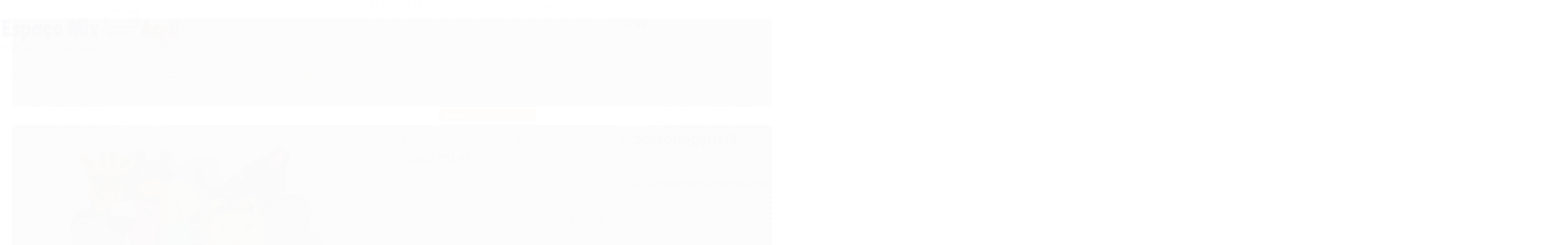

--- FILE ---
content_type: text/html; charset=utf-8
request_url: https://www.toysaqui.com.br/toys-aqui/jogos-educativos-brinquedos/fantoches-animais-selvagens-10-personagens-simque
body_size: 15676
content:

<!DOCTYPE html>
<html lang="pt-br">
  <head>
    <meta charset="utf-8">
    <meta content='width=device-width, initial-scale=1.0, maximum-scale=2.0' name='viewport' />
    <title>Fantoches Animais Selvagens  -  10 personagens (2  anos  ou  +) - TOYS AQUI BRINQUEDOS EDUCATIVOS</title>
    <meta http-equiv="X-UA-Compatible" content="IE=edge">
    <meta name="generator" content="Loja Integrada" />

    <link rel="dns-prefetch" href="https://cdn.awsli.com.br/">
    <link rel="preconnect" href="https://cdn.awsli.com.br/">
    <link rel="preconnect" href="https://fonts.googleapis.com">
    <link rel="preconnect" href="https://fonts.gstatic.com" crossorigin>

    
  
      <meta property="og:url" content="https://www.toysaqui.com.br/toys-aqui/jogos-educativos-brinquedos/fantoches-animais-selvagens-10-personagens-simque" />
      <meta property="og:type" content="website" />
      <meta property="og:site_name" content="TOYS AQUI BRINQUEDOS EDUCATIVOS" />
      <meta property="og:locale" content="pt_BR" />
    
  <!-- Metadata para o facebook -->
  <meta property="og:type" content="website" />
  <meta property="og:title" content="Fantoches Animais Selvagens  -  10 personagens (2  anos  ou  +)" />
  <meta property="og:image" content="https://cdn.awsli.com.br/800x800/1952/1952590/produto/10375348491d0f1ee0e.jpg" />
  <meta name="twitter:card" content="product" />
  
  <meta name="twitter:domain" content="www.toysaqui.com.br" />
  <meta name="twitter:url" content="https://www.toysaqui.com.br/toys-aqui/jogos-educativos-brinquedos/fantoches-animais-selvagens-10-personagens-simque?utm_source=twitter&utm_medium=twitter&utm_campaign=twitter" />
  <meta name="twitter:title" content="Fantoches Animais Selvagens  -  10 personagens (2  anos  ou  +)" />
  <meta name="twitter:description" content="IMPORTANTE: PARA VER MELHOR OS PRODUTOS SELECIONE A VISUALIZAÇÃO POR ORDEM ALFABETICA. Este conjunto de FANTOCHES ANIMAIS SELVAGENS é composto de dez personagens dos animais que vivem na floresta: Leão, tucano, elefante, arara, girafa, jacaré, macaco, sapo, lobo e tartaruga. Fantoches são muito utilizados para estimular a fantasia e imaginação da criança, além de fortalecer o relacionamento da criança com os pais e/ou ampliar o relacionamento social da criança com outras pessoas e crianças. (Jogos educativos levam a criança a pensar e trabalham desenvolvimento intelectual. Recomendados por professores e pedagogos para ajudar no desempenho da criança). PRODUTO APROVADO PELO INMETRO Material: Feltro (10 personagens), sendo 33,50cm x 30,00cm (cada personagem) Embalagem: Saco plástico com solapa. Faixa etária: 2 anos ou mais. ECONOMIZE NO FRETE COMPRANDO MAIS PRODUTOS DE UMA VEZ." />
  <meta name="twitter:image" content="https://cdn.awsli.com.br/300x300/1952/1952590/produto/10375348491d0f1ee0e.jpg" />
  <meta name="twitter:label1" content="Código" />
  <meta name="twitter:data1" content="TOYSAQUIKRN7BD" />
  <meta name="twitter:label2" content="Disponibilidade" />
  <meta name="twitter:data2" content="Indisponível" />


    
  
    <script>
      setTimeout(function() {
        if (typeof removePageLoading === 'function') {
          removePageLoading();
        };
      }, 7000);
    </script>
  



    

  

    <link rel="canonical" href="https://www.toysaqui.com.br/toys-aqui/jogos-educativos-brinquedos/fantoches-animais-selvagens-10-personagens-simque" />
  



  <meta name="description" content="IMPORTANTE: PARA VER MELHOR OS PRODUTOS SELECIONE A VISUALIZAÇÃO POR ORDEM ALFABETICA. Este conjunto de FANTOCHES ANIMAIS SELVAGENS é composto de dez personagens dos animais que vivem na floresta: Leão, tucano, elefante, arara, girafa, jacaré, macaco, sapo, lobo e tartaruga. Fantoches são muito utilizados para estimular a fantasia e imaginação da criança, além de fortalecer o relacionamento da criança com os pais e/ou ampliar o relacionamento social da criança com outras pessoas e crianças. (Jogos educativos levam a criança a pensar e trabalham desenvolvimento intelectual. Recomendados por professores e pedagogos para ajudar no desempenho da criança). PRODUTO APROVADO PELO INMETRO Material: Feltro (10 personagens), sendo 33,50cm x 30,00cm (cada personagem) Embalagem: Saco plástico com solapa. Faixa etária: 2 anos ou mais. ECONOMIZE NO FRETE COMPRANDO MAIS PRODUTOS DE UMA VEZ." />
  <meta property="og:description" content="IMPORTANTE: PARA VER MELHOR OS PRODUTOS SELECIONE A VISUALIZAÇÃO POR ORDEM ALFABETICA. Este conjunto de FANTOCHES ANIMAIS SELVAGENS é composto de dez personagens dos animais que vivem na floresta: Leão, tucano, elefante, arara, girafa, jacaré, macaco, sapo, lobo e tartaruga. Fantoches são muito utilizados para estimular a fantasia e imaginação da criança, além de fortalecer o relacionamento da criança com os pais e/ou ampliar o relacionamento social da criança com outras pessoas e crianças. (Jogos educativos levam a criança a pensar e trabalham desenvolvimento intelectual. Recomendados por professores e pedagogos para ajudar no desempenho da criança). PRODUTO APROVADO PELO INMETRO Material: Feltro (10 personagens), sendo 33,50cm x 30,00cm (cada personagem) Embalagem: Saco plástico com solapa. Faixa etária: 2 anos ou mais. ECONOMIZE NO FRETE COMPRANDO MAIS PRODUTOS DE UMA VEZ." />







  <meta name="robots" content="index, follow" />



    
      <link rel="shortcut icon" href="https://cdn.awsli.com.br/production/static/whitelabel/lojaintegrada/img/icone.png">
    
    
      <meta name="theme-color" content="#330E91">
    

    
      <link rel="stylesheet" href="https://cdn.awsli.com.br/production/static/loja/estrutura/v1/css/all.min.css?v=ab3cc68" type="text/css">
    
    <!--[if lte IE 8]><link rel="stylesheet" href="https://cdn.awsli.com.br/production/static/loja/estrutura/v1/css/ie-fix.min.css" type="text/css"><![endif]-->
    <!--[if lte IE 9]><style type="text/css">.lateral-fulbanner { position: relative; }</style><![endif]-->

    

    
    

    
      <link rel="stylesheet" href="https://cdn.awsli.com.br/production/static/loja/estrutura/v1/css/bootstrap-responsive.css?v=ab3cc68" type="text/css">
      <link rel="stylesheet" href="https://cdn.awsli.com.br/production/static/loja/estrutura/v1/css/style-responsive.css?v=ab3cc68">
    

    <link rel="stylesheet" href="/tema.css?v=20220818-193636">

    

    <script type="text/javascript">
      var LOJA_ID = 1952590;
      var MEDIA_URL = "https://cdn.awsli.com.br/";
      var API_URL_PUBLIC = 'https://api.awsli.com.br/';
      
        var CARRINHO_PRODS = [];
      
      var ENVIO_ESCOLHIDO = 0;
      var ENVIO_ESCOLHIDO_CODE = 0;
      var CONTRATO_INTERNACIONAL = false;
      var CONTRATO_BRAZIL = !CONTRATO_INTERNACIONAL;
      var IS_STORE_ASYNC = true;
      var IS_CLIENTE_ANONIMO = false;
    </script>

    

    <!-- Editor Visual -->
    

    <script>
      

      const isPreview = JSON.parse(sessionStorage.getItem('preview', true));
      if (isPreview) {
        const url = location.href
        location.search === '' && url + (location.search = '?preview=None')
      }
    </script>

    
      <script src="https://cdn.awsli.com.br/production/static/loja/estrutura/v1/js/all.min.js?v=ab3cc68"></script>
    
    <!-- HTML5 shim and Respond.js IE8 support of HTML5 elements and media queries -->
    <!--[if lt IE 9]>
      <script src="https://oss.maxcdn.com/html5shiv/3.7.2/html5shiv.min.js"></script>
      <script src="https://oss.maxcdn.com/respond/1.4.2/respond.min.js"></script>
    <![endif]-->

    <link rel="stylesheet" href="https://cdn.awsli.com.br/production/static/loja/estrutura/v1/css/slick.min.css" type="text/css">
    <script src="https://cdn.awsli.com.br/production/static/loja/estrutura/v1/js/slick.min.js?v=ab3cc68"></script>
    <link rel="stylesheet" href="https://cdn.awsli.com.br/production/static/css/jquery.fancybox.min.css" type="text/css" />
    <script src="https://cdn.awsli.com.br/production/static/js/jquery/jquery.fancybox.pack.min.js"></script>

    
    

  
  <link rel="stylesheet" href="https://cdn.awsli.com.br/production/static/loja/estrutura/v1/css/imagezoom.min.css" type="text/css">
  <script src="https://cdn.awsli.com.br/production/static/loja/estrutura/v1/js/jquery.imagezoom.min.js"></script>

  <script type="text/javascript">
    var PRODUTO_ID = '103753484';
    var URL_PRODUTO_FRETE_CALCULAR = 'https://www.toysaqui.com.br/carrinho/frete';
    var variacoes = undefined;
    var grades = undefined;
    var imagem_grande = "https://cdn.awsli.com.br/2500x2500/1952/1952590/produto/10375348491d0f1ee0e.jpg";
    var produto_grades_imagens = {};
    var produto_preco_sob_consulta = false;
    var produto_preco = 153.00;
  </script>
  <script type="text/javascript" src="https://cdn.awsli.com.br/production/static/loja/estrutura/v1/js/produto.min.js?v=ab3cc68"></script>
  <script type="text/javascript" src="https://cdn.awsli.com.br/production/static/loja/estrutura/v1/js/eventos-pixel-produto.min.js?v=ab3cc68"></script>


    

    
<script>
  var url = '/_events/api/setEvent';

  var sendMetrics = function(event, user = {}) {
    var unique_identifier = uuidv4();

    try {
      var data = {
        request: {
          id: unique_identifier,
          environment: 'production'
        },
        store: {
          id: 1952590,
          name: 'TOYS AQUI BRINQUEDOS EDUCATIVOS',
          test_account: false,
          has_meta_app: window.has_meta_app ?? false,
          li_search: true
        },
        device: {
          is_mobile: /Mobi/.test(window.navigator.userAgent),
          user_agent: window.navigator.userAgent,
          ip: '###device_ip###'
        },
        page: {
          host: window.location.hostname,
          path: window.location.pathname,
          search: window.location.search,
          type: 'product',
          title: document.title,
          referrer: document.referrer
        },
        timestamp: '###server_timestamp###',
        user_timestamp: new Date().toISOString(),
        event,
        origin: 'store'
      };

      if (window.performance) {
        var [timing] = window.performance.getEntriesByType('navigation');

        data['time'] = {
          server_response: Math.round(timing.responseStart - timing.requestStart)
        };
      }

      var _user = {},
          user_email_cookie = $.cookie('user_email'),
          user_data_cookie = $.cookie('LI-UserData');

      if (user_email_cookie) {
        var user_email = decodeURIComponent(user_email_cookie);

        _user['email'] = user_email;
      }

      if (user_data_cookie) {
        var user_data = JSON.parse(user_data_cookie);

        _user['logged'] = user_data.logged;
        _user['id'] = user_data.id ?? undefined;
      }

      $.each(user, function(key, value) {
        _user[key] = value;
      });

      if (!$.isEmptyObject(_user)) {
        data['user'] = _user;
      }

      try {
        var session_identifier = $.cookie('li_session_identifier');

        if (!session_identifier) {
          session_identifier = uuidv4();
        };

        var expiration_date = new Date();

        expiration_date.setTime(expiration_date.getTime() + (30 * 60 * 1000)); // 30 minutos

        $.cookie('li_session_identifier', session_identifier, {
          expires: expiration_date,
          path: '/'
        });

        data['session'] = {
          id: session_identifier
        };
      } catch (err) { }

      try {
        var user_session_identifier = $.cookie('li_user_session_identifier');

        if (!user_session_identifier) {
          user_session_identifier = uuidv4();

          $.cookie('li_user_session_identifier', user_session_identifier, {
            path: '/'
          });
        };

        data['user_session'] = {
          id: user_session_identifier
        };
      } catch (err) { }

      var _cookies = {},
          fbc = $.cookie('_fbc'),
          fbp = $.cookie('_fbp');

      if (fbc) {
        _cookies['fbc'] = fbc;
      }

      if (fbp) {
        _cookies['fbp'] = fbp;
      }

      if (!$.isEmptyObject(_cookies)) {
        data['session']['cookies'] = _cookies;
      }

      try {
        var ab_test_cookie = $.cookie('li_ab_test_running');

        if (ab_test_cookie) {
          var ab_test = JSON.parse(atob(ab_test_cookie));

          if (ab_test.length) {
            data['store']['ab_test'] = ab_test;
          }
        }
      } catch (err) { }

      var _utm = {};

      $.each(sessionStorage, function(key, value) {
        if (key.startsWith('utm_')) {
          var name = key.split('_')[1];

          _utm[name] = value;
        }
      });

      if (!$.isEmptyObject(_utm)) {
        data['session']['utm'] = _utm;
      }

      var controller = new AbortController();

      setTimeout(function() {
        controller.abort();
      }, 5000);

      fetch(url, {
        keepalive: true,
        method: 'POST',
        headers: {
          'Content-Type': 'application/json'
        },
        body: JSON.stringify({ data }),
        signal: controller.signal
      });
    } catch (err) { }

    return unique_identifier;
  }
</script>

    
<script>
  (function() {
    var initABTestHandler = function() {
      try {
        if ($.cookie('li_ab_test_running')) {
          return
        };
        var running_tests = [];

        
        
        
        

        var running_tests_to_cookie = JSON.stringify(running_tests);
        running_tests_to_cookie = btoa(running_tests_to_cookie);
        $.cookie('li_ab_test_running', running_tests_to_cookie, {
          path: '/'
        });

        
        if (running_tests.length > 0) {
          setTimeout(function() {
            $.ajax({
              url: "/conta/status"
            });
          }, 500);
        };

      } catch (err) { }
    }
    setTimeout(initABTestHandler, 500);
  }());
</script>

    
<script>
  $(function() {
    // Clicar em um produto
    $('.listagem-item').click(function() {
      var row, column;

      var $list = $(this).closest('[data-produtos-linha]'),
          index = $(this).closest('li').index();

      if($list.find('.listagem-linha').length === 1) {
        var productsPerRow = $list.data('produtos-linha');

        row = Math.floor(index / productsPerRow) + 1;
        column = (index % productsPerRow) + 1;
      } else {
        row = $(this).closest('.listagem-linha').index() + 1;
        column = index + 1;
      }

      var body = {
        item_id: $(this).attr('data-id'),
        item_sku: $(this).find('.produto-sku').text(),
        item_name: $(this).find('.nome-produto').text().trim(),
        item_row: row,
        item_column: column
      };

      var eventID = sendMetrics({
        type: 'event',
        name: 'select_product',
        data: body
      });

      $(document).trigger('li_select_product', [eventID, body]);
    });

    // Clicar no "Fale Conosco"
    $('#modalContato').on('show', function() {
      var value = 'Fale Conosco';

      var eventID = sendMetrics({
        type: 'event',
        name: 'start_contact',
        data: { text: value }
      });

      $(document).trigger('li_start_contact', [eventID, value]);
    });

    // Clicar no WhatsApp
    $('.li-whatsapp a').click(function() {
      var value = 'WhatsApp';

      var eventID = sendMetrics({
        type: 'event',
        name: 'start_contact',
        data: { text: value }
      });

      $(document).trigger('li_start_contact', [eventID, value]);
    });

    
      // Visualizar o produto
      var body = {
        item_id: '103753484',
        item_sku: 'TOYSAQUIKRN7BD',
        item_name: 'Fantoches Animais Selvagens  -  10 personagens (2  anos  ou  +)',
        item_category: 'Brinquedos Educativos',
        item_type: 'product',
        
          full_price: 153.00,
          promotional_price: null,
          price: 153.00,
        
        quantity: 1
      };

      var params = new URLSearchParams(window.location.search),
          recommendation_shelf = null,
          recommendation = {};

      if (
        params.has('recomendacao_id') &&
        params.has('email_ref') &&
        params.has('produtos_recomendados')
      ) {
        recommendation['email'] = {
          id: params.get('recomendacao_id'),
          email_id: params.get('email_ref'),
          products: $.map(params.get('produtos_recomendados').split(','), function(value) {
            return parseInt(value)
          })
        };
      }

      if (recommendation_shelf) {
        recommendation['shelf'] = recommendation_shelf;
      }

      if (!$.isEmptyObject(recommendation)) {
        body['recommendation'] = recommendation;
      }

      var eventID = sendMetrics({
        type: 'pageview',
        name: 'view_product',
        data: body
      });

      $(document).trigger('li_view_product', [eventID, body]);

      // Calcular frete
      $('#formCalcularCep').submit(function() {
        $(document).ajaxSuccess(function(event, xhr, settings) {
          try {
            var url = new URL(settings.url);

            if(url.pathname !== '/carrinho/frete') return;

            var data = xhr.responseJSON;

            if(data.error) return;

            var params = url.searchParams;

            var body = {
              zipcode: params.get('cep'),
              deliveries: $.map(data, function(delivery) {
                if(delivery.msgErro) return;

                return {
                  id: delivery.id,
                  name: delivery.name,
                  price: delivery.price,
                  delivery_time: delivery.deliveryTime
                };
              })
            };

            var eventID = sendMetrics({
              type: 'event',
              name: 'calculate_shipping',
              data: body
            });

            $(document).trigger('li_calculate_shipping', [eventID, body]);

            $(document).off('ajaxSuccess');
          } catch(error) {}
        });
      });

      // Visualizar compre junto
      $(document).on('buy_together_ready', function() {
        var $buyTogether = $('.compre-junto');

        var observer = new IntersectionObserver(function(entries) {
          entries.forEach(function(entry) {
            if(entry.isIntersecting) {
              var body = {
                title: $buyTogether.find('.compre-junto__titulo').text(),
                id: $buyTogether.data('id'),
                items: $buyTogether.find('.compre-junto__produto').map(function() {
                  var $product = $(this);

                  return {
                    item_id: $product.attr('data-id'),
                    item_sku: $product.attr('data-code'),
                    item_name: $product.find('.compre-junto__nome').text(),
                    full_price: $product.find('.compre-junto__preco--regular').data('price') || null,
                    promotional_price: $product.find('.compre-junto__preco--promocional').data('price') || null
                  };
                }).get()
              };

              var eventID = sendMetrics({
                type: 'event',
                name: 'view_buy_together',
                data: body
              });

              $(document).trigger('li_view_buy_together', [eventID, body]);

              observer.disconnect();
            }
          });
        }, { threshold: 1.0 });

        observer.observe($buyTogether.get(0));

        $('.compre-junto__atributo--grade').click(function(event) {
          if(!event.originalEvent) return;

          var body = {
            grid_name: $(this).closest('.compre-junto__atributos').data('grid'),
            variation_name: $(this).data('variation')
          };

          var eventID = sendMetrics({
            type: 'event',
            name: 'select_buy_together_variation',
            data: body
          });

          $(document).trigger('li_select_buy_together_variation', [eventID, body]);
        });

        $('.compre-junto__atributo--lista').change(function(event) {
          if(!event.originalEvent) return;

          var $selectedOption = $(this).find('option:selected');

          if(!$selectedOption.is('[value]')) return;

          var body = {
            grid_name: $(this).closest('.compre-junto__atributos').data('grid'),
            variation_name: $selectedOption.text()
          };

          var eventID = sendMetrics({
            type: 'event',
            name: 'select_buy_together_variation',
            data: body
          });

          $(document).trigger('li_select_buy_together_variation', [eventID, body]);
        });
      });

      // Selecionar uma variação
      $('.atributo-item').click(function(event) {
        if(!event.originalEvent) return;

        var body = {
          grid_name: $(this).data('grade-nome'),
          variation_name: $(this).data('variacao-nome')
        };

        var eventID = sendMetrics({
          type: 'event',
          name: 'select_variation',
          data: body
        });

        $(document).trigger('li_select_variation', [eventID, body]);
      });
    
  });
</script>


    

    
      
        <link href="//cdn.awsli.com.br/temasv2/2239/__theme_custom.css?v=1620927771" rel="stylesheet" type="text/css">
<script src="//cdn.awsli.com.br/temasv2/2239/__theme_custom.js?v=1620927771"></script>
      
    

    
      <link rel="stylesheet" href="/avancado.css?v=20220818-193636" type="text/css" />
    

    

    
  <link rel="manifest" href="/manifest.json" />




  </head>
  <body class="pagina-produto produto-103753484   ">
    <div id="fb-root"></div>
    
  
    <div id="full-page-loading">
      <div class="conteiner" style="height: 100%;">
        <div class="loading-placeholder-content">
          <div class="loading-placeholder-effect loading-placeholder-header"></div>
          <div class="loading-placeholder-effect loading-placeholder-body"></div>
        </div>
      </div>
      <script>
        var is_full_page_loading = true;
        function removePageLoading() {
          if (is_full_page_loading) {
            try {
              $('#full-page-loading').remove();
            } catch(e) {}
            try {
              var div_loading = document.getElementById('full-page-loading');
              if (div_loading) {
                div_loading.remove();
              };
            } catch(e) {}
            is_full_page_loading = false;
          };
        };
        $(function() {
          setTimeout(function() {
            removePageLoading();
          }, 1);
        });
      </script>
      <style>
        #full-page-loading { position: fixed; z-index: 9999999; margin: auto; top: 0; left: 0; bottom: 0; right: 0; }
        #full-page-loading:before { content: ''; display: block; position: fixed; top: 0; left: 0; width: 100%; height: 100%; background: rgba(255, 255, 255, .98); background: radial-gradient(rgba(255, 255, 255, .99), rgba(255, 255, 255, .98)); }
        .loading-placeholder-content { height: 100%; display: flex; flex-direction: column; position: relative; z-index: 1; }
        .loading-placeholder-effect { background-color: #F9F9F9; border-radius: 5px; width: 100%; animation: pulse-loading 1.5s cubic-bezier(0.4, 0, 0.6, 1) infinite; }
        .loading-placeholder-content .loading-placeholder-body { flex-grow: 1; margin-bottom: 30px; }
        .loading-placeholder-content .loading-placeholder-header { height: 20%; min-height: 100px; max-height: 200px; margin: 30px 0; }
        @keyframes pulse-loading{50%{opacity:.3}}
      </style>
    </div>
  



    
      
        




<div class="barra-inicial fundo-secundario">
  <div class="conteiner">
    <div class="row-fluid">
      <div class="lista-redes span3 hidden-phone">
        
      </div>
      <div class="canais-contato span9">
        <ul>
          <li class="hidden-phone">
            <a href="#modalContato" data-toggle="modal" data-target="#modalContato">
              <i class="icon-comment"></i>
              Fale Conosco
            </a>
          </li>
          
            <li>
              <span>
                <i class="icon-phone"></i>Telefone: (19) 99637-1060
              </span>
            </li>
          
          
          
        </ul>
      </div>
    </div>
  </div>
</div>

      
    

    <div class="conteiner-principal">
      
        
          
<div id="cabecalho">

  <div class="atalhos-mobile visible-phone fundo-secundario borda-principal">
    <ul>

      <li><a href="https://www.toysaqui.com.br/" class="icon-home"> </a></li>
      
      <li class="fundo-principal"><a href="https://www.toysaqui.com.br/carrinho/index" class="icon-shopping-cart"> </a></li>
      
      
        <li class="menu-user-logged" style="display: none;"><a href="https://www.toysaqui.com.br/conta/logout" class="icon-signout menu-user-logout"> </a></li>
      
      
      <li><a href="https://www.toysaqui.com.br/conta/index" class="icon-user"> </a></li>
      
      <li class="vazia"><span>&nbsp;</span></li>

    </ul>
  </div>

  <div class="conteiner">
    <div class="row-fluid">
      <div class="span3">
        <h2 class="logo cor-secundaria">
          <a href="https://www.toysaqui.com.br/" title="TOYS AQUI BRINQUEDOS EDUCATIVOS">
            
            <img src="https://cdn.awsli.com.br/400x300/1952/1952590/logo/bcc127c638.jpg" alt="TOYS AQUI BRINQUEDOS EDUCATIVOS" />
            
          </a>
        </h2>


      </div>

      <div class="conteudo-topo span9">
        <div class="superior row-fluid hidden-phone">
          <div class="span8">
            
              
                <div class="btn-group menu-user-logged" style="display: none;">
                  <a href="https://www.toysaqui.com.br/conta/index" class="botao secundario pequeno dropdown-toggle" data-toggle="dropdown">
                    Olá, <span class="menu-user-name"></span>
                    <span class="icon-chevron-down"></span>
                  </a>
                  <ul class="dropdown-menu">
                    <li>
                      <a href="https://www.toysaqui.com.br/conta/index" title="Minha conta">Minha conta</a>
                    </li>
                    
                      <li>
                        <a href="https://www.toysaqui.com.br/conta/pedido/listar" title="Minha conta">Meus pedidos</a>
                      </li>
                    
                    <li>
                      <a href="https://www.toysaqui.com.br/conta/favorito/listar" title="Meus favoritos">Meus favoritos</a>
                    </li>
                    <li>
                      <a href="https://www.toysaqui.com.br/conta/logout" title="Sair" class="menu-user-logout">Sair</a>
                    </li>
                  </ul>
                </div>
              
              
                <a href="https://www.toysaqui.com.br/conta/login" class="bem-vindo cor-secundaria menu-user-welcome">
                  Bem-vindo, <span class="cor-principal">identifique-se</span> para fazer pedidos
                </a>
              
            
          </div>
          <div class="span4">
            <ul class="acoes-conta borda-alpha">
              
                <li>
                  <i class="icon-list fundo-principal"></i>
                  <a href="https://www.toysaqui.com.br/conta/pedido/listar" class="cor-secundaria">Meus Pedidos</a>
                </li>
              
              
                <li>
                  <i class="icon-user fundo-principal"></i>
                  <a href="https://www.toysaqui.com.br/conta/index" class="cor-secundaria">Minha Conta</a>
                </li>
              
            </ul>
          </div>
        </div>

        <div class="inferior row-fluid ">
          <div class="span8 busca-mobile">
            <a href="javascript:;" class="atalho-menu visible-phone icon-th botao principal"> </a>

            <div class="busca borda-alpha">
              <form id="form-buscar" action="/buscar" method="get">
                <input id="auto-complete" type="text" name="q" placeholder="Digite o que você procura" value="" autocomplete="off" maxlength="255" />
                <button class="botao botao-busca icon-search fundo-secundario" aria-label="Buscar"></button>
              </form>
            </div>

          </div>

          
            <div class="span4 hidden-phone">
              

  <div class="carrinho vazio">
    
      <a href="https://www.toysaqui.com.br/carrinho/index">
        <i class="icon-shopping-cart fundo-principal"></i>
        <strong class="qtd-carrinho titulo cor-secundaria" style="display: none;">0</strong>
        <span style="display: none;">
          
            <b class="titulo cor-secundaria"><span>Meu Carrinho</span></b>
          
          <span class="cor-secundaria">Produtos adicionados</span>
        </span>
        
          <span class="titulo cor-secundaria vazio-text">Carrinho vazio</span>
        
      </a>
    
    <div class="carrinho-interno-ajax"></div>
  </div>
  
<div class="minicart-placeholder" style="display: none;">
  <div class="carrinho-interno borda-principal">
    <ul>
      <li class="minicart-item-modelo">
        
          <div class="preco-produto com-promocao destaque-parcela ">
            <div>
              <s class="preco-venda">
                R$ --PRODUTO_PRECO_DE--
              </s>
              <strong class="preco-promocional cor-principal">
                R$ --PRODUTO_PRECO_POR--
              </strong>
            </div>
          </div>
        
        <a data-href="--PRODUTO_URL--" class="imagem-produto">
          <img data-src="https://cdn.awsli.com.br/64x64/--PRODUTO_IMAGEM--" alt="--PRODUTO_NOME--" />
        </a>
        <a data-href="--PRODUTO_URL--" class="nome-produto cor-secundaria">
          --PRODUTO_NOME--
        </a>
        <div class="produto-sku hide">--PRODUTO_SKU--</div>
      </li>
    </ul>
    <div class="carrinho-rodape">
      <span class="carrinho-info">
        
          <i>--CARRINHO_QUANTIDADE-- produto no carrinho</i>
        
        
          
            <span class="carrino-total">
              Total: <strong class="titulo cor-principal">R$ --CARRINHO_TOTAL_ITENS--</strong>
            </span>
          
        
      </span>
      <a href="https://www.toysaqui.com.br/carrinho/index" class="botao principal">
        
          <i class="icon-shopping-cart"></i>Ir para o carrinho
        
      </a>
    </div>
  </div>
</div>



            </div>
          
        </div>

      </div>
    </div>
    


  
    
      
<div class="menu superior">
  <ul class="nivel-um">
    


    

  


    
      <li class="categoria-id-13238048 com-filho borda-principal">
        <a href="https://www.toysaqui.com.br/brinquedos-jogos-educativos-simque" title="Brinquedos Por Idade">
          <strong class="titulo cor-secundaria">Brinquedos Por Idade</strong>
          
            <i class="icon-chevron-down fundo-secundario"></i>
          
        </a>
        
          <ul class="nivel-dois borda-alpha">
            

  <li class="categoria-id-13238699 ">
    <a href="https://www.toysaqui.com.br/12-a-18-meses" title="12 a 18 meses">
      
      12 a 18 meses
    </a>
    
  </li>

  <li class="categoria-id-13509462 ">
    <a href="https://www.toysaqui.com.br/18-meses-ou-mais" title="18 meses ou mais">
      
      18 meses ou mais
    </a>
    
  </li>

  <li class="categoria-id-13238697 ">
    <a href="https://www.toysaqui.com.br/2-anos-ou-mais" title="2 anos ou mais">
      
      2 anos ou mais
    </a>
    
  </li>

  <li class="categoria-id-13238694 ">
    <a href="https://www.toysaqui.com.br/3-anos-ou-mais" title="3 anos ou mais">
      
      3 anos ou mais
    </a>
    
  </li>

  <li class="categoria-id-13238677 ">
    <a href="https://www.toysaqui.com.br/4-anos-ou-mais" title="4 anos ou mais">
      
      4 anos ou mais
    </a>
    
  </li>

  <li class="categoria-id-13238663 ">
    <a href="https://www.toysaqui.com.br/5-anos-ou-mais" title="5 anos ou mais">
      
      5 anos ou mais
    </a>
    
  </li>

  <li class="categoria-id-13238662 ">
    <a href="https://www.toysaqui.com.br/6-anos-ou-mais" title="6 anos ou mais">
      
      6 anos ou mais
    </a>
    
  </li>

  <li class="categoria-id-13238635 ">
    <a href="https://www.toysaqui.com.br/07-anos-ou-mais" title="7 anos ou mais">
      
      7 anos ou mais
    </a>
    
  </li>

  <li class="categoria-id-13238271 ">
    <a href="https://www.toysaqui.com.br/8-anos-ou-mais" title="8 anos ou mais">
      
      8 anos ou mais
    </a>
    
  </li>

  <li class="categoria-id-13238200 ">
    <a href="https://www.toysaqui.com.br/10-a-12-anos" title="Para 10 a 12 anos">
      
      Para 10 a 12 anos
    </a>
    
  </li>

  <li class="categoria-id-13238191 ">
    <a href="https://www.toysaqui.com.br/para-adultos" title="Para Adultos">
      
      Para Adultos
    </a>
    
  </li>

  <li class="categoria-id-13320223 ">
    <a href="https://www.toysaqui.com.br/para-todas-as-idades" title="Para todas as idades">
      
      Para todas as idades
    </a>
    
  </li>


          </ul>
        
      </li>
    
      <li class="categoria-id-13239103 com-filho borda-principal">
        <a href="https://www.toysaqui.com.br/brinquedos-educativos-jogos-desenvolvimento-intelectual-aprendizado" title="Brinquedos Educativos">
          <strong class="titulo cor-secundaria">Brinquedos Educativos</strong>
          
            <i class="icon-chevron-down fundo-secundario"></i>
          
        </a>
        
          <ul class="nivel-dois borda-alpha">
            

  <li class="categoria-id-13239345 ">
    <a href="https://www.toysaqui.com.br/braille-e-libras" title="Braille e Libras">
      
      Braille e Libras
    </a>
    
  </li>

  <li class="categoria-id-13239171 ">
    <a href="https://www.toysaqui.com.br/dominos" title="Dominós">
      
      Dominós
    </a>
    
  </li>

  <li class="categoria-id-13239254 ">
    <a href="https://www.toysaqui.com.br/encaixe-e-manipulacao" title="Encaixe e Manipulação">
      
      Encaixe e Manipulação
    </a>
    
  </li>

  <li class="categoria-id-13239319 ">
    <a href="https://www.toysaqui.com.br/ingles-e-espanhol" title="Inglês e Espanhol">
      
      Inglês e Espanhol
    </a>
    
  </li>

  <li class="categoria-id-13239284 ">
    <a href="https://www.toysaqui.com.br/matematica" title="Matemática">
      
      Matemática
    </a>
    
  </li>

  <li class="categoria-id-13239205 ">
    <a href="https://www.toysaqui.com.br/memoria" title="Memória">
      
      Memória
    </a>
    
  </li>

  <li class="categoria-id-13239312 ">
    <a href="https://www.toysaqui.com.br/portugues" title="Português">
      
      Português
    </a>
    
  </li>

  <li class="categoria-id-13239250 ">
    <a href="https://www.toysaqui.com.br/quebra-cabecas" title="Quebra-Cabeças">
      
      Quebra-Cabeças
    </a>
    
  </li>

  <li class="categoria-id-13239356 ">
    <a href="https://www.toysaqui.com.br/sequencias-logicas" title="Sequências Lógicas">
      
      Sequências Lógicas
    </a>
    
  </li>

  <li class="categoria-id-13239321 ">
    <a href="https://www.toysaqui.com.br/temas-cristaos" title="Temas Cristãos">
      
      Temas Cristãos
    </a>
    
  </li>


          </ul>
        
      </li>
    
      <li class="categoria-id-13238404 com-filho borda-principal">
        <a href="https://www.toysaqui.com.br/livros-didaticos-educativos-infantis-aprendendo-a-ler" title="Livros Didáticos">
          <strong class="titulo cor-secundaria">Livros Didáticos</strong>
          
            <i class="icon-chevron-down fundo-secundario"></i>
          
        </a>
        
          <ul class="nivel-dois borda-alpha">
            

  <li class="categoria-id-13238765 ">
    <a href="https://www.toysaqui.com.br/cartonados" title="Cartonados">
      
      Cartonados
    </a>
    
  </li>

  <li class="categoria-id-13238766 ">
    <a href="https://www.toysaqui.com.br/cientificos" title="Científicos">
      
      Científicos
    </a>
    
  </li>

  <li class="categoria-id-13238782 ">
    <a href="https://www.toysaqui.com.br/contos" title="Contos">
      
      Contos
    </a>
    
  </li>

  <li class="categoria-id-13238796 ">
    <a href="https://www.toysaqui.com.br/curiosidades" title="Curiosidades">
      
      Curiosidades
    </a>
    
  </li>

  <li class="categoria-id-13238799 ">
    <a href="https://www.toysaqui.com.br/para-montar" title="Para Montar">
      
      Para Montar
    </a>
    
  </li>

  <li class="categoria-id-17561703 ">
    <a href="https://www.toysaqui.com.br/para-todas-as-idades-17561703" title="Para Todas as Idades">
      
      Para Todas as Idades
    </a>
    
  </li>

  <li class="categoria-id-13238833 ">
    <a href="https://www.toysaqui.com.br/passatempo-e-stickers" title="Passatempo e Stickers">
      
      Passatempo e Stickers
    </a>
    
  </li>


          </ul>
        
      </li>
    
  </ul>
</div>

    
  


  </div>
  <span id="delimitadorBarra"></span>
</div>

          

  


        
      

      
  


      <div id="corpo">
        <div class="conteiner">
          

          
  


          
            <div class="secao-principal row-fluid sem-coluna">
              

              
  <div class="span12 produto" itemscope="itemscope" itemtype="http://schema.org/Product">
    <div class="row-fluid">
      <div class="span6">
        
        <div class="conteiner-imagem">
          <div>
            
              <a href="https://cdn.awsli.com.br/2500x2500/1952/1952590/produto/10375348491d0f1ee0e.jpg" title="Ver imagem grande do produto" id="abreZoom" style="display: none;"><i class="icon-zoom-in"></i></a>
            
            <img  src="https://cdn.awsli.com.br/600x1000/1952/1952590/produto/10375348491d0f1ee0e.jpg" alt="Fantoches Animais Selvagens  -  10 personagens (2  anos  ou  +)" id="imagemProduto" itemprop="image" />
          </div>
        </div>
        <div class="produto-thumbs thumbs-horizontal hide">
          <div id="carouselImagem" class="flexslider ">
            <ul class="miniaturas slides">
              
                <li>
                  <a href="javascript:;" title="Fantoches Animais Selvagens  -  10 personagens (2  anos  ou  +) - Imagem 1" data-imagem-grande="https://cdn.awsli.com.br/2500x2500/1952/1952590/produto/10375348491d0f1ee0e.jpg" data-imagem-id="81759746">
                    <span>
                      <img  src="https://cdn.awsli.com.br/64x50/1952/1952590/produto/10375348491d0f1ee0e.jpg" alt="Fantoches Animais Selvagens  -  10 personagens (2  anos  ou  +) - Imagem 1" data-largeimg="https://cdn.awsli.com.br/2500x2500/1952/1952590/produto/10375348491d0f1ee0e.jpg" data-mediumimg="https://cdn.awsli.com.br/600x1000/1952/1952590/produto/10375348491d0f1ee0e.jpg" />
                    </span>
                  </a>
                </li>
              
            </ul>
          </div>
        </div>
        
          
        

        <!--googleoff: all-->

        <div class="produto-compartilhar">
          <div class="lista-redes">
            <div class="addthis_toolbox addthis_default_style addthis_32x32_style">
              <ul>
                <li class="visible-phone">
                  <a href="https://api.whatsapp.com/send?text=Fantoches%20Animais%20Selvagens%20%20-%20%2010%20personagens%20%282%20%20anos%20%20ou%20%20%2B%29%20http%3A%2F%2Fwww.toysaqui.com.br/toys-aqui/jogos-educativos-brinquedos/fantoches-animais-selvagens-10-personagens-simque" target="_blank"><i class="fa fa-whatsapp"></i></a>
                </li>
                
                <li class="hidden-phone">
                  
                    <a href="https://www.toysaqui.com.br/conta/favorito/103753484/adicionar" class="lista-favoritos fundo-principal adicionar-favorito hidden-phone" rel="nofollow">
                      <i class="icon-plus"></i>
                      Lista de Desejos
                    </a>
                  
                </li>
                
                
              </ul>
            </div>
          </div>
        </div>

        <!--googleon: all-->

      </div>
      <div class="span6">
        <div class="principal">
          <div class="info-principal-produto">
            
<div class="breadcrumbs borda-alpha ">
  <ul>
    
      <li>
        <a href="https://www.toysaqui.com.br/"><i class="fa fa-folder"></i>Início</a>
      </li>
    

    
    
    
      
        




  <li>
    <a href="https://www.toysaqui.com.br/brinquedos-educativos-jogos-desenvolvimento-intelectual-aprendizado">Brinquedos Educativos</a>
  </li>


      
      <!-- <li>
        <strong class="cor-secundaria">Fantoches Animais Selvagens  -  10 personagens (2  anos  ou  +)</strong>
      </li> -->
    

    
  </ul>
</div>

            <h1 class="nome-produto titulo cor-secundaria" itemprop="name">Fantoches Animais Selvagens  -  10 personagens (2  anos  ou  +)</h1>
            
            <div class="codigo-produto">
              <span class="cor-secundaria">
                <b>Código: </b> <span itemprop="sku">TOYSAQUIKRN7BD</span>
              </span>
              
                <span class="cor-secundaria pull-right" itemprop="brand" itemscope="itemscope" itemtype="http://schema.org/Brand">
                  <b>Marca: </b>
                  <a href="https://www.toysaqui.com.br/marca/simque-brinquedos-educativos.html" itemprop="url">Simque Brinquedos Educativos</a>
                  <meta itemprop="name" content="Simque Brinquedos Educativos" />
                </span>
              
              <div class="hide trustvox-stars">
                <a href="#comentarios" target="_self">
                  <div data-trustvox-product-code-js="103753484" data-trustvox-should-skip-filter="true" data-trustvox-display-rate-schema="false"></div>
                </a>
              </div>
              



            </div>
          </div>

          
            

          

          

          

<div class="acoes-produto indisponivel SKU-TOYSAQUIKRN7BD" data-produto-id="103753484" data-variacao-id="">
  




  <div>
    
      <div class="preco-produto destaque-parcela ">
        
          

  <div class="avise-me">
    <form action="/espera/produto/103753484/assinar/" method="POST" class="avise-me-form">
      <span class="avise-tit">
        Ops!
      </span>
      <span class="avise-descr">
        Esse produto encontra-se indisponível.<br />
        Deixe seu e-mail que avisaremos quando chegar.
      </span>
      
      <div class="avise-input">
        <div class="controls controls-row">
          <input class="span5 avise-nome" name="avise-nome" type="text" placeholder="Digite seu nome" />
          <label class="span7">
            <i class="icon-envelope avise-icon"></i>
            <input class="span12 avise-email" name="avise-email" type="email" placeholder="Digite seu e-mail" />
          </label>
        </div>
      </div>
      
      <div class="avise-btn">
        <input type="submit" value="Avise-me quando disponível" class="botao fundo-secundario btn-block" />
      </div>
    </form>
  </div>


        
      </div>
    
  </div>





  
    
    
      <!-- old microdata schema price (feature toggle disabled) -->
      
        
          
            
            
<div itemprop="offers" itemscope="itemscope" itemtype="http://schema.org/Offer">
    
      
      <meta itemprop="price" content="153.00"/>
      
    
    <meta itemprop="priceCurrency" content="BRL" />
    <meta itemprop="availability" content="http://schema.org/OutOfStock"/>
    <meta itemprop="itemCondition" itemtype="http://schema.org/OfferItemCondition" content="http://schema.org/NewCondition" />
    
</div>

          
        
      
    
  



  

  
    
  
</div>


	  <span id="DelimiterFloat"></span>

          

          




          

        </div>
      </div>
    </div>
    <div id="buy-together-position1" class="row-fluid" style="display: none;"></div>
    
      <div class="row-fluid">
        <div class="span12">
          <div id="smarthint-product-position1"></div>
          <div id="blank-product-position1"></div>
          <div class="abas-custom">
            <div class="tab-content">
              <div class="tab-pane active" id="descricao" itemprop="description">
                <p><em><span style="color:#000000;"><u>IMPORTANTE:    PARA   VER   MELHOR   OS   PRODUTOS   SELECIONE   A  VISUALIZAÇÃO   POR   ORDEM   ALFABETICA.</u></span></em></p>

<p><span style="color:#000000;"><span style="font-size:14px;">Este conjunto de  FANTOCHES ANIMAIS SELVAGENS   é  composto de dez personagens dos animais que vivem na floresta: Leão, tucano, elefante, arara, girafa, jacaré, macaco, sapo, lobo e tartaruga.  Fantoches são muito utilizados para estimular a fantasia e imaginação da criança, além de fortalecer o relacionamento da criança com os pais e/ou ampliar o relacionamento social da criança com outras pessoas e crianças.  <u>(Jogos  educativos  levam  a  criança  a  pensar  e trabalham  desenvolvimento  intelectual.   Recomendados  por  professores  e  pedagogos  para ajudar no  desempenho da  criança)</u>.</span></span></p>

<p> </p>

<p><span style="color:#000000;"><span style="font-size:14px;"><strong>PRODUTO  APROVADO  PELO  INMETRO</strong></span></span></p>

<p><span style="color:#000000;"><span style="font-size:14px;">Material:  Feltro (10 personagens), sendo  33,50cm  x  30,00cm  (cada personagem) </span></span></p>

<p><span style="color:#000000;"><span style="font-size:14px;">Embalagem:  Saco plástico com solapa. </span></span></p>

<p><span style="color:#000000;"><span style="font-size:14px;">Faixa etária:   2 anos ou mais.</span></span></p>

<p><span style="font-size:14px;"><span style="color:#000000;"><strong>ECONOMIZE  NO  FRETE  COMPRANDO  MAIS  PRODUTOS  DE  UMA  VEZ</strong></span></span><span style="color:#000000;"><span style="font-size:14px;"><strong>.</strong></span></span></p>

              </div>
            </div>
          </div>
        </div>
      </div>
    
    <div id="buy-together-position2" class="row-fluid" style="display: none;"></div>

    <div class="row-fluid hide" id="comentarios-container">
      <div class="span12">
        <div id="smarthint-product-position2"></div>
        <div id="blank-product-position2"></div>
        <div class="abas-custom">
          <div class="tab-content">
            <div class="tab-pane active" id="comentarios">
              <div id="facebook_comments">
                
              </div>
              <div id="disqus_thread"></div>
              <div id="_trustvox_widget"></div>
            </div>
          </div>
        </div>
      </div>
    </div>

    




    
      <div class="row-fluid">
        <div class="span12">
          <div id="smarthint-product-position3"></div>
          <div id="blank-product-position3"></div>
          <div class="listagem  aproveite-tambem borda-alpha">
              <h4 class="titulo cor-secundaria">Produtos relacionados</h4>
            

<ul>
  
    <li class="listagem-linha"><ul class="row-fluid">
    
      
        
          <li class="span3">
        
      
    
      <div class="listagem-item " itemprop="isRelatedTo" itemscope="itemscope" itemtype="http://schema.org/Product">
        <a href="https://www.toysaqui.com.br/toys-aqui/jogos-educativos-brinquedos/domino-animais-selvagens-madeira-simque" class="produto-sobrepor" title="Dominó Animais Selvagens   (3 anos ou +)" itemprop="url"></a>
        <div class="imagem-produto">
          <img  src="https://cdn.awsli.com.br/300x300/1952/1952590/produto/102093055b21f034ed0.jpg" alt="Dominó Animais Selvagens   (3 anos ou +)" itemprop="image" content="https://cdn.awsli.com.br/300x300/1952/1952590/produto/102093055b21f034ed0.jpg"/>
        </div>
        <div class="info-produto" itemprop="offers" itemscope="itemscope" itemtype="http://schema.org/Offer">
          <a href="https://www.toysaqui.com.br/toys-aqui/jogos-educativos-brinquedos/domino-animais-selvagens-madeira-simque" class="nome-produto cor-secundaria" itemprop="name">
            Dominó Animais Selvagens   (3 anos ou +)
          </a>
          <div class="produto-sku hide">TOYSAQUI33P777</div>
          
            




  <div>
    
      <div class="preco-produto destaque-parcela ">
        

          

          
            
              
                
                  <div>
                    
                      <strong class="preco-promocional cor-principal titulo" data-sell-price="30.00">
                    
                      R$ 30,00
                    </strong>
                  </div>
                
              
            
          

          

          
        
      </div>
    
  </div>






          
          
        </div>

        


  
  
    
    <div class="acoes-produto hidden-phone">
      <a href="https://www.toysaqui.com.br/carrinho/produto/102093055/adicionar" title="Adicionar produto ao carrinho" class="botao botao-comprar principal botao-comprar-ajax" data-loading-text="<i class='icon-refresh icon-animate'></i>Ver mais">
        <i class="icon-shopping-cart"></i>Ver mais
      </a>
    </div>
    <div class="acoes-produto-responsiva visible-phone">
      <a href="https://www.toysaqui.com.br/toys-aqui/jogos-educativos-brinquedos/domino-animais-selvagens-madeira-simque" title="Ver detalhes do produto" class="tag-comprar fundo-principal">
        <span class="titulo">Ver mais</span>
        <i class="icon-shopping-cart"></i>
      </a>
    </div>
    
  



        <div class="bandeiras-produto">
          
          
          
          
        </div>
      </div>
    </li>
    
      
      
    
  
    
    
      
        
          <li class="span3">
        
      
    
      <div class="listagem-item " itemprop="isRelatedTo" itemscope="itemscope" itemtype="http://schema.org/Product">
        <a href="https://www.toysaqui.com.br/quebra-cabeca-com-pinos-animais-selvagens-18-meses-ou" class="produto-sobrepor" title="Quebra-Cabeça com Pinos - Animais Selvagens  (18 meses ou +)" itemprop="url"></a>
        <div class="imagem-produto">
          <img  src="https://cdn.awsli.com.br/300x300/1952/1952590/produto/103070593/447a669ff6.jpg" alt="Quebra-Cabeça com Pinos - Animais Selvagens  (18 meses ou +)" itemprop="image" content="https://cdn.awsli.com.br/300x300/1952/1952590/produto/103070593/447a669ff6.jpg"/>
        </div>
        <div class="info-produto" itemprop="offers" itemscope="itemscope" itemtype="http://schema.org/Offer">
          <a href="https://www.toysaqui.com.br/quebra-cabeca-com-pinos-animais-selvagens-18-meses-ou" class="nome-produto cor-secundaria" itemprop="name">
            Quebra-Cabeça com Pinos - Animais Selvagens  (18 meses ou +)
          </a>
          <div class="produto-sku hide">TOYSAQUIMBJMD4</div>
          
            




  <div>
    
      <div class="preco-produto destaque-parcela ">
        

          

          
            
              
                
                  <div>
                    
                      <strong class="preco-promocional cor-principal titulo" data-sell-price="32.00">
                    
                      R$ 32,00
                    </strong>
                  </div>
                
              
            
          

          

          
        
      </div>
    
  </div>






          
          
        </div>

        


  
  
    
    <div class="acoes-produto hidden-phone">
      <a href="https://www.toysaqui.com.br/carrinho/produto/103070593/adicionar" title="Adicionar produto ao carrinho" class="botao botao-comprar principal botao-comprar-ajax" data-loading-text="<i class='icon-refresh icon-animate'></i>Ver mais">
        <i class="icon-shopping-cart"></i>Ver mais
      </a>
    </div>
    <div class="acoes-produto-responsiva visible-phone">
      <a href="https://www.toysaqui.com.br/quebra-cabeca-com-pinos-animais-selvagens-18-meses-ou" title="Ver detalhes do produto" class="tag-comprar fundo-principal">
        <span class="titulo">Ver mais</span>
        <i class="icon-shopping-cart"></i>
      </a>
    </div>
    
  



        <div class="bandeiras-produto">
          
          
          
          
        </div>
      </div>
    </li>
    
      
      
    
  
    
    
      
        
          <li class="span3">
        
      
    
      <div class="listagem-item " itemprop="isRelatedTo" itemscope="itemscope" itemtype="http://schema.org/Product">
        <a href="https://www.toysaqui.com.br/toys-aqui/jogos-educativos/portugues-alfabetizacao/alfabeto-dos-animais-simque" class="produto-sobrepor" title="Alfabeto dos Animais   (3 anos ou +)" itemprop="url"></a>
        <div class="imagem-produto">
          <img  src="https://cdn.awsli.com.br/300x300/1952/1952590/produto/10374368621812c0705.jpg" alt="Alfabeto dos Animais   (3 anos ou +)" itemprop="image" content="https://cdn.awsli.com.br/300x300/1952/1952590/produto/10374368621812c0705.jpg"/>
        </div>
        <div class="info-produto" itemprop="offers" itemscope="itemscope" itemtype="http://schema.org/Offer">
          <a href="https://www.toysaqui.com.br/toys-aqui/jogos-educativos/portugues-alfabetizacao/alfabeto-dos-animais-simque" class="nome-produto cor-secundaria" itemprop="name">
            Alfabeto dos Animais   (3 anos ou +)
          </a>
          <div class="produto-sku hide">TOYSAQUIMDMP</div>
          
            




  <div>
    
      <div class="preco-produto destaque-parcela ">
        

          

          
            
              
                
                  <div>
                    
                      <strong class="preco-promocional cor-principal titulo" data-sell-price="102.00">
                    
                      R$ 102,00
                    </strong>
                  </div>
                
              
            
          

          

          
        
      </div>
    
  </div>






          
          
        </div>

        


  
  
    
    <div class="acoes-produto hidden-phone">
      <a href="https://www.toysaqui.com.br/carrinho/produto/103743686/adicionar" title="Adicionar produto ao carrinho" class="botao botao-comprar principal botao-comprar-ajax" data-loading-text="<i class='icon-refresh icon-animate'></i>Ver mais">
        <i class="icon-shopping-cart"></i>Ver mais
      </a>
    </div>
    <div class="acoes-produto-responsiva visible-phone">
      <a href="https://www.toysaqui.com.br/toys-aqui/jogos-educativos/portugues-alfabetizacao/alfabeto-dos-animais-simque" title="Ver detalhes do produto" class="tag-comprar fundo-principal">
        <span class="titulo">Ver mais</span>
        <i class="icon-shopping-cart"></i>
      </a>
    </div>
    
  



        <div class="bandeiras-produto">
          
          
          
          
        </div>
      </div>
    </li>
    
      
      
    
  
    
    
      
        
          <li class="span3">
        
      
    
      <div class="listagem-item " itemprop="isRelatedTo" itemscope="itemscope" itemtype="http://schema.org/Product">
        <a href="https://www.toysaqui.com.br/toys-aqui/jogos-educativos-brinquedos/domino-animais-domesticos-madeira-simque" class="produto-sobrepor" title="Dominó  Animais  Domésticos    (3 anos ou +)" itemprop="url"></a>
        <div class="imagem-produto">
          <img  src="https://cdn.awsli.com.br/300x300/1952/1952590/produto/102093070/827d3082ac.jpg" alt="Dominó  Animais  Domésticos    (3 anos ou +)" itemprop="image" content="https://cdn.awsli.com.br/300x300/1952/1952590/produto/102093070/827d3082ac.jpg"/>
        </div>
        <div class="info-produto" itemprop="offers" itemscope="itemscope" itemtype="http://schema.org/Offer">
          <a href="https://www.toysaqui.com.br/toys-aqui/jogos-educativos-brinquedos/domino-animais-domesticos-madeira-simque" class="nome-produto cor-secundaria" itemprop="name">
            Dominó  Animais  Domésticos    (3 anos ou +)
          </a>
          <div class="produto-sku hide">TOYSAQUISJCM05</div>
          
            




  <div>
    
      <div class="preco-produto destaque-parcela ">
        

          

          
            
              
                
                  <div>
                    
                      <strong class="preco-promocional cor-principal titulo" data-sell-price="30.00">
                    
                      R$ 30,00
                    </strong>
                  </div>
                
              
            
          

          

          
        
      </div>
    
  </div>






          
          
        </div>

        


  
  
    
    <div class="acoes-produto hidden-phone">
      <a href="https://www.toysaqui.com.br/carrinho/produto/102093070/adicionar" title="Adicionar produto ao carrinho" class="botao botao-comprar principal botao-comprar-ajax" data-loading-text="<i class='icon-refresh icon-animate'></i>Ver mais">
        <i class="icon-shopping-cart"></i>Ver mais
      </a>
    </div>
    <div class="acoes-produto-responsiva visible-phone">
      <a href="https://www.toysaqui.com.br/toys-aqui/jogos-educativos-brinquedos/domino-animais-domesticos-madeira-simque" title="Ver detalhes do produto" class="tag-comprar fundo-principal">
        <span class="titulo">Ver mais</span>
        <i class="icon-shopping-cart"></i>
      </a>
    </div>
    
  



        <div class="bandeiras-produto">
          
          
          
          
        </div>
      </div>
    </li>
    
      </ul></li>
      
    
  
</ul>


          </div>
        </div>
      </div>
    
    <div id="smarthint-product-position4"></div>
    <div id="blank-product-position4"></div>

    

<div class="acoes-flutuante borda-principal hidden-phone hidden-tablet">
  <a href="javascript:;" class="close_float"><i class="icon-remove"></i></a>

  

  

<div class="acoes-produto indisponivel SKU-TOYSAQUIKRN7BD" data-produto-id="103753484" data-variacao-id="">
  




  <div>
    
      <div class="preco-produto destaque-parcela ">
        
          


        
      </div>
    
  </div>







  

  
    
  
</div>

</div>

  </div>

  

  



              
            </div>
          
          <div class="secao-secundaria">
            
  <div id="smarthint-product-position5"></div>
  <div id="blank-product-position5"></div>

          </div>
        </div>
      </div>

      
        
          


<div id="barraNewsletter" class="hidden-phone posicao-rodape">
  <div class="conteiner">
    <div class="row-fluid">
      
<div class="span">
  <div class="componente newsletter borda-principal">
    <div class="interno">
      <span class="titulo cor-secundaria">
        <i class="icon-envelope-alt"></i>Newsletter
      </span>
      <div class="interno-conteudo">
        <p class="texto-newsletter newsletter-cadastro">Receba nossas ofertas por e-mail</p>
        <div class="newsletter-cadastro input-conteiner">
          <input type="text" name="email" placeholder="Digite seu email" />
          <button class="botao botao-input fundo-principal icon-chevron-right newsletter-assinar" data-action="https://www.toysaqui.com.br/newsletter/assinar/" aria-label="Assinar"></button>
        </div>
        <div class="newsletter-confirmacao hide">
          <i class="icon-ok icon-3x"></i>
          <span>Obrigado por se inscrever! Aguarde novidades da nossa loja em breve.</span>
        </div>
      </div>
    </div>
  </div>
</div>

    </div>
  </div>
</div>


<div id="rodape">
  <div class="institucional fundo-secundario">
    <div class="conteiner">
      <div class="row-fluid">
        <div class="span9">
          <div class="row-fluid">
            
              
                
                  
                    
<div class="span4 links-rodape links-rodape-categorias">
  <span class="titulo">Categorias</span>
  <ul class=" total-itens_3">
    
      
        <li>
          <a href="https://www.toysaqui.com.br/brinquedos-jogos-educativos-simque">
            Brinquedos Por Idade
          </a>
        </li>
      
    
      
        <li>
          <a href="https://www.toysaqui.com.br/brinquedos-educativos-jogos-desenvolvimento-intelectual-aprendizado">
            Brinquedos Educativos
          </a>
        </li>
      
    
      
        <li>
          <a href="https://www.toysaqui.com.br/livros-didaticos-educativos-infantis-aprendendo-a-ler">
            Livros Didáticos
          </a>
        </li>
      
    
  </ul>
</div>

                  
                
                  
                    <div class="span4 sobre-loja-rodape">
  <span class="titulo">Sobre a loja</span>
  <p>
      FAVOR NÃO USAR O FALE CONOSCO. 
ESTA EMPRESA NÃO TEM MAIS ENDEREÇO FÍSICO.
  </p>
</div>

                  
                
                  
                
              
            
              
            
            
            <div class="span12 visible-phone">
              <span class="titulo">Contato</span>
              <ul>
                
                <li>
                  <a href="tel:(19) 99637-1060">
                    <i class="icon-phone"></i> Telefone: (19) 99637-1060
                  </a>
                </li>
                
                
                
                
                <li>
                  <a href="mailto:toysaqui@icloud.com">
                    <i class="fa fa-envelope"></i> E-mail: toysaqui@icloud.com
                  </a>
                </li>
                
              </ul>
            </div>
            
          </div>
        </div>
        
      </div>
    </div>
  </div>

  <div class="pagamento-selos">
    <div class="conteiner">
      <div class="row-fluid">
        
          
        
          
            
              
                <div class="span9 selos ">
    <span class="titulo cor-secundaria">Selos</span>
    <ul>
      
      
        <li>
          <img  src="https://cdn.awsli.com.br/production/static/img/struct/stamp_encryptssl.png" alt="Site Seguro">
        </li>
      
      
      
      
      
      
    </ul>
</div>

              
            
              
            
          
        
      </div>
    </div>
  </div>
    
  <div style="background-color: #fff; border-top: 1px solid #ddd; position: relative; z-index: 10; font-size: 11px; display: block !important;">
    <div class="conteiner">
      <div class="row-fluid">
        <div class="span9 span12" style="text-align: center; min-height: 20px; width: 100%;">
          <p style="margin-bottom: 0;">
            
              TOYS AQUI BRINQUEDOS EDUCATIVOS - CNPJ: 35.004.553/0001-05
            
            
            &copy; Todos os direitos reservados. 2026
          </p>
        </div>
        
        <div style="min-height: 30px; text-align: center; -webkit-box-sizing: border-box; -moz-box-sizing: border-box; box-sizing: border-box; float: left; opacity: 1 !important; display: block !important; visibility: visible !important; height: 40px !important; width: 100% !important; margin: 0 !important; position: static !important;">
          <a href="https://www.lojaintegrada.com.br?utm_source=lojas&utm_medium=rodape&utm_campaign=toysaqui.com.br" title="Loja Integrada - Plataforma de loja virtual." target="_blank" style="opacity: 1 !important; display: inline-block !important; visibility: visible !important; margin: 0 !important; position: static !important; overflow: visible !important;">
            <img  src="https://cdn.awsli.com.br/production/static/whitelabel/lojaintegrada/img/logo-rodape-loja-pro.png?v=ab3cc68" alt="Logomarca Loja Integrada" style="opacity: 1 !important; display: inline !important; visibility: visible !important; margin: 0 !important; position: static !important; max-width: 1000px !important; max-height: 1000px !important; width: auto !important; height: auto !important;" />
          </a>
        </div>
        
        
      </div>
    </div>
  </div>

</div>

          
            
          
        
      
    </div>

    
<div id="barraTopo" class="hidden-phone">
  <div class="conteiner">
    <div class="row-fluid">
      <div class="span3 hidden-phone">
        <h4 class="titulo">
          <a href="https://www.toysaqui.com.br/" title="TOYS AQUI BRINQUEDOS EDUCATIVOS" class="cor-secundaria">TOYS AQUI BRINQUEDOS EDUCATIVOS</a>
        </h4>
      </div>
      <div class="span3 hidden-phone">
        <div class="canais-contato">
          <ul>
            <li><a href="#modalContato" data-toggle="modal" data-target="#modalContato">
              <i class="icon-comment"></i>Fale Conosco</a>
            </li>
            
              <li>
                <a href="#modalContato" data-toggle="modal" data-target="#modalContato">
                  <i class="icon-phone"></i>Tel: (19) 99637-1060
                </a>
              </li>
            
          </ul>
        </div>
      </div>
      <div class="span6">
        <div class="row-fluid">
          <div class="busca borda-alpha span6">
            <form action="/buscar" method="get">
              <input type="text" name="q" placeholder="Digite o que você procura" maxlength="255" />
              <button class="botao botao-busca botao-input icon-search fundo-secundario" aria-label="Buscar"></button>
            </form>
          </div>
          
            <div class="span6 hidden-phone">
              

  <div class="carrinho vazio">
    
      <a href="https://www.toysaqui.com.br/carrinho/index">
        <i class="icon-shopping-cart fundo-principal"></i>
        <strong class="qtd-carrinho titulo cor-secundaria" style="display: none;">00</strong>
        <span style="display: none;">
          
            <b class="titulo cor-secundaria"><span>Produtos no carrinho</span></b>
          
        </span>
        
          <span class="titulo cor-secundaria vazio-text">Carrinho vazio</span>
        
      </a>
    
    <div class="carrinho-interno-ajax"></div>
  </div>
  
<div class="minicart-placeholder" style="display: none;">
  <div class="carrinho-interno borda-principal">
    <ul>
      <li class="minicart-item-modelo">
        
          <div class="preco-produto com-promocao destaque-parcela ">
            <div>
              <s class="preco-venda">
                R$ --PRODUTO_PRECO_DE--
              </s>
              <strong class="preco-promocional cor-principal">
                R$ --PRODUTO_PRECO_POR--
              </strong>
            </div>
          </div>
        
        <a data-href="--PRODUTO_URL--" class="imagem-produto">
          <img data-src="https://cdn.awsli.com.br/64x64/--PRODUTO_IMAGEM--" alt="--PRODUTO_NOME--" />
        </a>
        <a data-href="--PRODUTO_URL--" class="nome-produto cor-secundaria">
          --PRODUTO_NOME--
        </a>
        <div class="produto-sku hide">--PRODUTO_SKU--</div>
      </li>
    </ul>
    <div class="carrinho-rodape">
      <span class="carrinho-info">
        
          <i>--CARRINHO_QUANTIDADE-- produto no carrinho</i>
        
        
          
            <span class="carrino-total">
              Total: <strong class="titulo cor-principal">R$ --CARRINHO_TOTAL_ITENS--</strong>
            </span>
          
        
      </span>
      <a href="https://www.toysaqui.com.br/carrinho/index" class="botao principal">
        
          <i class="icon-shopping-cart"></i>Ir para o carrinho
        
      </a>
    </div>
  </div>
</div>



            </div>
          
        </div>
      </div>
    </div>
  </div>
</div>


    <!--googleoff: all-->

    <div id="modalWindow" class="modal hide">
      <div class="modal-body">
        <div class="modal-body">
          Carregando conteúdo, aguarde...
        </div>
      </div>
    </div>

    <div id="modalAlerta" class="modal hide">
      <div class="modal-body"></div>
      <div class="modal-footer">
        <a href="" data-dismiss="modal" class="botao principal" rel="nofollow">Fechar</a>
      </div>
    </div>

    <div id="modalContato" class="modal hide" tabindex="-1" aria-labelledby="modalContatoLabel" aria-hidden="true">
      <div class="modal-header">
        <button type="button" class="close" data-dismiss="modal" aria-hidden="true"><i class="icon-remove"></i></button>
        <span class="titulo cor-secundaria">Fale Conosco</span>
        Preencha o formulário abaixo.
      </div>
      <form action="/contato/popup/" method="post" class="form-horizontal">
        <div class="modal-body borda-principal">
          <div class="contato-loading">
            <i class="icon-spin icon-refresh"></i>
          </div>
        </div>
      </form>
    </div>

    

    
      <div id="AdicionarFavoritoSucessoModal" class="modal hide" aria-modal="true" tabindex="-1" role="dialog">
        <div class="modal-header">
          <span>Favorito adicionado</span>
        </div>
        <div class="modal-body">
          O produto foi adicionado com sucesso à sua <strong>Lista de Desejos</strong>.
        </div>
        <div class="modal-footer">
          <a class="botao" data-dismiss="modal" aria-hidden="true">Fechar</a>
          <a class="botao principal" href="https://www.toysaqui.com.br/conta/favorito/listar">Visualizar Lista de Desejos</a>
        </div>
      </div>

      <div id="AdicionarFavoritoErroModal" class="modal hide" aria-modal="true" tabindex="-1" role="dialog">
        <div class="modal-header">
          <span class="titulo cor-secundaria">Erro ao adicionar favorito</span>
        </div>
        <div class="modal-body">
          <p>
            O produto não foi adicionado com sucesso ao seus favoritos, por favor tente mais tarde.
            <a href="https://www.toysaqui.com.br/conta/favorito/listar">Visualizar a lista de favoritos</a>.
          </p>
        </div>
        <div class="modal-footer">
          <a class="botao" data-dismiss="modal" aria-hidden="true">Fechar</a>
          <a class='botao principal' style="display: none;" id="AdicionarFavoritoLogin">Logar</a>
        </div>
      </div>
    

    
      <div id="comprar-ajax-status" style="display: none;">
        <div class="sucesso">
          <div id="carrinho-mini" class="hidden-phone"></div>
          <div class="head visible-phone">Produto adicionado com sucesso!</div>
          <div class="buttons ">
            <a href="javascript:$.fancybox.close();" class="botao continuar-comprando">Continuar comprando</a>
            <a href="https://www.toysaqui.com.br/checkout" class="botao principal ir-carrinho hidden-phone"><i class="icon-shopping-cart"></i>Finalizar compra</a>
            <a href="https://www.toysaqui.com.br/carrinho/index" class="botao principal ir-carrinho visible-phone"><i class="icon-shopping-cart"></i>Ir para o carrinho</a>
          </div>
        </div>
        <div class="erro" style="display: none;">
          <span class="msg">
            Não foi possível adicionar o produto ao carrinho<br />
            <strong>Tente novamente</strong>
          </span>
        </div>
      </div>
    

    

<div id="avise-me-cadastro" style="display: none;">
  

  <div class="avise-me">
    <form action="/espera/produto/103753484/assinar/" method="POST" class="avise-me-form">
      <span class="avise-tit">
        Ops!
      </span>
      <span class="avise-descr">
        Esse produto encontra-se indisponível.<br />
        Deixe seu e-mail que avisaremos quando chegar.
      </span>
      
      <div class="avise-input">
        <div class="controls controls-row">
          <input class="span5 avise-nome" name="avise-nome" type="text" placeholder="Digite seu nome" />
          <label class="span7">
            <i class="icon-envelope avise-icon"></i>
            <input class="span12 avise-email" name="avise-email" type="email" placeholder="Digite seu e-mail" />
          </label>
        </div>
      </div>
      
      <div class="avise-btn">
        <input type="submit" value="Avise-me quando disponível" class="botao fundo-secundario btn-block" />
      </div>
    </form>
  </div>


</div>

<div id="avise-me-sucesso" style="display: none;">
  <span class="avise-suc-tit cor-principal">
    Obrigado!
  </span>
  <span class="avise-suc-descr">
    Você receberá um e-mail de notificação, assim que esse produto estiver disponível em estoque
  </span>
</div>


    

    
    




    
    




    
    

  



    <!--googleon: all-->

    

    

    
      
    

    
	<!-- Ajustes -->
  
    <script type="text/javascript" charset="utf-8">
      function _0x1f3b(_0x13b9b1,_0x147d2a){var _0x785cdb=_0x785c();return _0x1f3b=function(_0x1f3bbb,_0x54ca91){_0x1f3bbb=_0x1f3bbb-0x185;var _0x4922b0=_0x785cdb[_0x1f3bbb];return _0x4922b0;},_0x1f3b(_0x13b9b1,_0x147d2a);}function _0x785c(){var _0x284546=['3678619PZpbLz','after','243lerDzI','7629qCOqfc','383510sBnkaM','.addthis_inline_share_toolbox','5983806AZSFhC','300HNAcmz','.cep','244cgEphy','18265vlImCf','1086870YjpnRi','24689302OePUyl','8inBkYK'];_0x785c=function(){return _0x284546;};return _0x785c();}(function(_0x4ff305,_0x1b78cf){var _0x3e8132=_0x1f3b,_0x5c654b=_0x4ff305();while(!![]){try{var _0x1ed427=-parseInt(_0x3e8132(0x190))/0x1+parseInt(_0x3e8132(0x18e))/0x2*(-parseInt(_0x3e8132(0x188))/0x3)+parseInt(_0x3e8132(0x18c))/0x4*(parseInt(_0x3e8132(0x18f))/0x5)+parseInt(_0x3e8132(0x18b))/0x6+parseInt(_0x3e8132(0x185))/0x7*(-parseInt(_0x3e8132(0x192))/0x8)+-parseInt(_0x3e8132(0x187))/0x9*(parseInt(_0x3e8132(0x189))/0xa)+parseInt(_0x3e8132(0x191))/0xb;if(_0x1ed427===_0x1b78cf)break;else _0x5c654b['push'](_0x5c654b['shift']());}catch(_0x271b40){_0x5c654b['push'](_0x5c654b['shift']());}}}(_0x785c,0x88250),setTimeout(function(){var _0xa9e137=_0x1f3b;$(_0xa9e137(0x18d))[_0xa9e137(0x186)]($(_0xa9e137(0x18a)));},0x1f4));
    </script>
  


    

    <script>
      window.fbAsyncInit = function() {
        if($('meta[property="fb:app_id"]').length) {
          FB.init({
            appId      : $('meta[property="fb:app_id"]').attr('content'),
            xfbml      : true,
            version    : 'v2.5'
          });
        } else {
          FB.init({
            xfbml      : true,
            version    : 'v2.5'
          });
        }
      };

      (function(d, s, id){
        var js, fjs = d.getElementsByTagName(s)[0];
        if (d.getElementById(id)) {return;}
        js = d.createElement(s); js.id = id;
        js.src = "//connect.facebook.net/pt_BR/sdk.js";
        fjs.parentNode.insertBefore(js, fjs);
      }(document, 'script', 'facebook-jssdk'));
    </script>

    


  
  
    <script type="text/javascript">
      if('serviceWorker' in navigator) {
        window.addEventListener('load', function() {
          navigator.serviceWorker.register('/service-worker.js');
        });
      }
    </script>
  


  </body>
</html>


--- FILE ---
content_type: text/css
request_url: https://www.toysaqui.com.br/avancado.css?v=20220818-193636
body_size: 931
content:
:root {
    --cor_primaria: #330e91;
    --cor_secundaria: #fb6700;
    --cor_cabecalho: ##d6d6d6;
    --icones_cabecalho: #e6e6e6;
    --icones_cabecalho_hover: #676767;
    --icones_texto_cabecalho: #222;
    --cor_menu: #fff;
    --texto_menu: #fb6700;
    --botao: #fb6700;
    --texto_botao: #fff;
    --botao_hover: #fb6700;
    --texto_botao_hover: #fff;
    --botao_comprar: #fb6700;
    --texto_botao_comprar: #fff;
    --footer: #330e91;
    --texto_footer: #fff;
    --txt-global: #3b3e38;
}

#comprar-ajax-status .sucesso .buttons .continuar-comprando,
.pagina-carrinho .acao-editar .botao.principal.grande,
.breadcrumbs ul li a:hover,
.identificacao .control-group .submit-email.botao.principal {
    background: var(--cor_primaria);
}

#comprar-ajax-status .sucesso .buttons .continuar-comprando:hover,
.listagem .bandeiras-produto .bandeira-carrinho {
    background: var(--cor_secundaria);
}

#formRastrearObj .objSearch:hover {
    color: var(--cor_secundaria);
}

#comprar-ajax-status .sucesso .buttons > *,
.fancybox-close:before,
.bandeiras-produto span {
    color: var(--texto_botao);
}

span.fundo-principal.bandeira-promocao {
    display: none;
}

.menu-categorias.span6, .menu-oferta.span6 {
    width: 100%;
}

.menu.superior .titulo {
    font-weight: 400;
}

.nto-promoinfo {
    display: none;
}

.menu.superior .nivel-um {
    text-align: left;
}

.preco-promocional {
    font-size: 24px;
}

.preco-produto .preco-a-partir .preco-venda:not(.titulo) {
    font-size: 24px;
    color: var(--cor_primaria);
    font-weight: 600;
}

.menu.superior .nivel-dois {
    width: fit-content;
}

.menu.superior .nivel-dois .menu-oferta {
    display: none;
}

.listagem ul li {
    margin-bottom: 50px;
}

@media (max-width: 767px) {
    .conteiner .logo  {
        display: none;
    }

    #listagemProdutos .listagem-item {
        min-height: 350px;
    }
}
div#atstbx {
display: none !important;
}

.pagina-produto .addthis_inline_share_toolbox {
padding-bottom: 0 !important;
margin-bottom: 0 !important;
}

.pagina-produto .produto>.row-fluid:first-child {
padding-bottom: 0;
}

.abas-custom .tab-content {
padding-top: 0px !important;
}


.pagina-produto .cep .input-append.input-prepend button:hover{
left: -96px;
top: 8px;
}

@media(max-width:769px){
.pagina-produto .produto .nome-produto {
line-height: 30px;
}
}
.pagina-produto .acoes-flutuante .botao.principal.grande {
background-color: #330e91 !important;
}
@media(min-width:800px){
.pagina-busca .conteudo.span9 .listagem ul[data-produtos-linha="4"] li, .pagina-categoria .conteudo.span9 .listagem ul[data-produtos-linha="4"] li {
width: calc(100% / 4) !important;
}
}
.addthis_inline_share_toolbox {
display: none !important;
}
.pagination ul * {
width: 30px !important;
}
.pagination ul li a {
text-align: center;
font-size: 16px;
}
.container-button-fale-conosco-drop-help {
display: none;
}
@media(max-width:769px){
.lrMenuBox .nivel-dois li a {
font-size: 20px !important;
}
}


--- FILE ---
content_type: application/x-javascript
request_url: https://cdn.awsli.com.br/temasv2/2239/__theme_custom.js?v=1620927771
body_size: 58776
content:
var _0x17ca=['innerWidth','arrows','val','img[src],\x20iframe[src]','nodeName','draggable','hasClass','text-center','.menu-close','width','dataPhone01','slickAdd','transition','fixed','[data-action=previous]','instanceUid','focus.slick\x20blur.slick','children','calcular','max','orientationChange','#rodape','ready.slick.slick-','<span\x20class=\x22title-categorias\x22><strong\x20class=\x22primary-title\x22>Destaques</strong>\x20<p\x20class=\x22second-title\x22>da\x20semana</p></span>','initials','_setObserver','parentNode','0px','slickGoTo','animType','curY','prevArrow','span9','replaceWith','appendChild','error','lazyLoad','\x22>\x20\x20\x20\x20\x20\x20\x20\x20//\x20.ms-timer\x20{\x20\x20\x20\x20\x20\x20\x20\x20\x20\x20\x20\x20//\x20\x20\x20font-size:\x200;\x20\x20\x20\x20\x20\x20\x20\x20\x20\x20\x20\x20//\x20}\x20\x20\x20\x20\x20\x20\x20\x20\x20\x20\x20\x20//\x20.ms-timer\x20>\x20*:nth-child(even)\x20{\x20\x20\x20\x20\x20\x20\x20\x20\x20\x20\x20\x20\x20\x20\x20\x20//\x20\x20background:\x20rgba(34,\x2035,\x2035,\x200.02);\x20\x20\x20\x20\x20\x20\x20\x20\x20\x20\x20\x20\x20\x20\x20\x20//\x20}\x20\x20\x20\x20\x20\x20\x20\x20\x20\x20\x20\x20\x20\x20\x20\x20//\x20.ms-timer\x20>\x20*\x20{\x20\x20\x20\x20\x20\x20\x20\x20\x20\x20\x20\x20\x20\x20\x20\x20\x20\x20\x20\x20//\x20\x20\x20width:\x2025%;\x20\x20\x20\x20\x20\x20\x20\x20\x20\x20\x20\x20\x20\x20\x20\x20\x20\x20\x20\x20//\x20\x20\x20text-align:\x20center;\x20\x20\x20\x20\x20\x20\x20\x20\x20\x20\x20\x20\x20\x20\x20\x20\x20\x20\x20\x20//\x20\x20\x20line-height:\x2068px;\x20\x20\x20\x20\x20\x20\x20\x20\x20\x20\x20\x20\x20\x20\x20\x20\x20\x20\x20\x20//\x20\x20\x20text-align:\x20center;\x20\x20\x20\x20\x20\x20\x20\x20\x20\x20\x20\x20\x20\x20\x20\x20\x20\x20\x20\x20//\x20\x20\x20display:\x20inline-block;\x20\x20\x20\x20\x20\x20\x20\x20\x20\x20\x20\x20\x20\x20\x20\x20\x20\x20\x20\x20//\x20\x20\x20font-size:\x2026px;\x20\x20\x20\x20\x20\x20\x20\x20\x20\x20\x20\x20\x20\x20\x20\x20\x20\x20\x20\x20//\x20\x20\x20position:\x20relative;\x20\x20\x20\x20\x20\x20\x20\x20\x20\x20\x20\x20\x20\x20\x20\x20\x20\x20\x20\x20//\x20}\x20\x20\x20\x20\x20\x20\x20\x20\x20\x20\x20\x20\x20\x20\x20\x20\x20\x20\x20\x20//\x20.ms-timer\x20>\x20*:before\x20{\x20\x20\x20\x20\x20\x20\x20\x20\x20\x20\x20\x20\x20\x20\x20\x20\x20\x20\x20\x20\x20\x20\x20\x20//\x20\x20\x20content:\x20attr(data-describ);\x20\x20\x20\x20\x20\x20\x20\x20\x20\x20\x20\x20\x20\x20\x20\x20\x20\x20\x20\x20\x20\x20\x20\x20//\x20\x20\x20display:\x20block;\x20\x20\x20\x20\x20\x20\x20\x20\x20\x20\x20\x20\x20\x20\x20\x20\x20\x20\x20\x20\x20\x20\x20\x20//\x20\x20\x20line-height:\x2036px;\x20\x20\x20\x20\x20\x20\x20\x20\x20\x20\x20\x20\x20\x20\x20\x20\x20\x20\x20\x20\x20\x20\x20\x20//\x20\x20\x20width:\x20100%;\x20\x20\x20\x20\x20\x20\x20\x20\x20\x20\x20\x20\x20\x20\x20\x20\x20\x20\x20\x20\x20\x20\x20\x20//\x20\x20\x20font-size:\x2014px;\x20\x20\x20\x20\x20\x20\x20\x20\x20\x20\x20\x20\x20\x20\x20\x20\x20\x20\x20\x20\x20\x20\x20\x20//\x20\x20\x20font-weight:\x20600;\x20\x20\x20\x20\x20\x20\x20\x20\x20\x20\x20\x20\x20\x20\x20\x20\x20\x20\x20\x20\x20\x20\x20\x20//\x20\x20\x20border-bottom:\x201px\x20solid\x20rgba(51,\x2051,\x2051,\x200.05);\x20\x20\x20\x20\x20\x20\x20\x20\x20\x20\x20\x20\x20\x20\x20\x20\x20\x20\x20\x20\x20\x20\x20\x20//\x20}\x20\x20\x20\x20\x20\x20\x20\x20\x20\x20\x20\x20\x20\x20\x20\x20\x20\x20\x20\x20\x20\x20\x20\x20</style>','intersectionRatio','role','clientY','<div\x20aria-live=\x22polite\x22\x20class=\x22slick-list\x22/>','shouldClick','_settings','touchMove','#modalNewsletter\x20.input-conteiner\x20input','</p>\x0a\x20\x20\x20\x20\x20\x20\x20\x20\x20\x20\x20\x20</div>\x0a\x20\x20\x20\x20\x20\x20\x20\x20\x20\x20\x20\x20<div\x20class=\x22qlwapp-response\x22\x20data-action=\x22response\x22>\x0a\x20\x20\x20\x20\x20\x20\x20\x20\x20\x20\x20\x20<pre></pre>\x0a\x20\x20\x20\x20\x20\x20\x20\x20\x20\x20\x20\x20<textarea\x20maxlength=\x22500\x22\x20name=\x22message\x22\x20placeholder=\x22Escreva\x20uma\x20resposta\x22\x20aria-label=\x22Escreva\x20uma\x20resposta\x22\x20tabindex=\x220\x22></textarea>\x0a\x20\x20\x20\x20\x20\x20\x20\x20\x20\x20\x20\x20<div\x20class=\x22qlwapp-buttons\x22>\x0a\x20\x20\x20\x20\x20\x20\x20\x20\x20\x20\x20\x20<i\x20class=\x22qlwf-emoji\x22></i>\x0a\x20\x20\x20\x20\x20\x20\x20\x20\x20\x20\x20\x20<a\x20class=\x22qlwapp-reply\x22\x20data-action=\x22open\x22\x20data-message=\x22Olá!\x20Vim\x20pelo\x20WhatsApp\x20da\x20loja\x20virtual.\x22\x20href=\x22#\x22\x20target=\x22_blank\x22>\x0a\x20\x20\x20\x20\x20\x20\x20\x20\x20\x20\x20\x20<i\x20class=\x22qlwf-send\x22></i>\x0a\x20\x20\x20\x20\x20\x20\x20\x20\x20\x20\x20\x20</a>\x0a\x20\x20\x20\x20\x20\x20\x20\x20\x20\x20\x20\x20</div>\x0a\x20\x20\x20\x20\x20\x20\x20\x20\x20\x20\x20\x20</div>\x0a\x20\x20\x20\x20\x20\x20\x20\x20\x20\x20\x20\x20</div>\x0a\x20\x20\x20\x20\x20\x20\x20\x20\x20\x20\x20\x20<a\x20class=\x22qlwapp-toggle\x22\x20data-action=\x22box\x22\x20href=\x22#\x22\x20target=\x22_blank\x22>\x0a\x20\x20\x20\x20\x20\x20\x20\x20\x20\x20\x20\x20<i\x20class=\x22qlwapp-icon\x20qlwapp-whatsapp-icon\x22></i>\x0a\x20\x20\x20\x20\x20\x20\x20\x20\x20\x20\x20\x20<i\x20class=\x22qlwapp-close\x22\x20data-action=\x22close\x22>×</i>\x0a\x20\x20\x20\x20\x20\x20\x20\x20\x20\x20\x20\x20<span\x20class=\x22qlwapp-text\x22>Fale\x20no\x20WhatsApp</span>\x0a\x20\x20\x20\x20\x20\x20\x20\x20\x20\x20\x20\x20</a>\x0a\x20\x20\x20\x20\x20\x20\x20\x20\x20\x20\x20\x20</div>\x0a\x20\x20\x20\x20\x20\x20\x20\x20\x20\x20\x20\x20</div>','setPosition','aria-hidden\x20aria-disabled\x20tabindex','parent','slick-vertical','slidesToShow','getLeft','vazio','<li\x20class=\x22complement\x22>','</span><a\x20href=\x27https://instagram.com/','preventDefault','initArrowEvents','.carrinho','dots','change\x20keyup\x20focusout','display','originalSettings','</span></span>','<p>Skype:</p>','#return-to-top','tituloMenu','<li\x20class=\x22minhaconta\x22><a\x20href=\x22/conta/index\x22><i\x20class=\x22icon-user\x20fundo-principal\x22></i>Minha\x20conta</a></li>','function','é\x20só\x20colocar\x20o\x20seu\x20e-mail\x20aqui','#rodape\x20>\x20div:last-child\x20.row-fluid\x20div:last-child\x20a','1RPEAMt','.flex-direction-nav','.imagem-principal','aria-hidden','<div\x20class=\x22news-rodape\x20span3\x22>','selectHandler','inline-block','.container-conteudo-drop-help\x20li\x20.fa-whatsapp','slider','unslick','#avaliacoes\x20ul.slides','\x22\x20class=\x22imagem-zoom\x22\x20alt=\x22zoom\x22>','minSwipe','mouseleave.slick','data-imagem-caminho','.secao-banners\x20.banner-limit','<div\x20class=\x22banner\x22></div>','call','.btn-favorite','innerHTML','height','callback_set','<div\x20id=\x27instagram\x27\x20class=\x27line\x27><h2><span>','-o-transform','asNavFor','swipeStart','applyTransition','edgeFriction','min','/detalhes','<div\x20class=\x22lrMenuBox\x22>','.qlwapp-body','variableWidth','keyCode','changeSlide','transformType','2PvhFrj','appendDots','<span\x20class=\x22titulo\x20cor-secundaria\x22>','span6','<nav\x20class=\x22lrMenu\x20visible-phone\x22></nav>','clone','test',',\x200px)','slick-slide\x20slick-active\x20slick-center\x20slick-visible\x20slick-current','pageX','mailWts','.menu-wrapper','removeAttr','hidden-phone','wrap','hourSupport','0px\x20','OTransform','.rastMobile','$prevArrow','<button\x20type=\x22button\x22\x20data-role=\x22none\x22\x20class=\x22slick-prev\x22\x20aria-label=\x22Previous\x22\x20tabindex=\x220\x22\x20role=\x22button\x22>Previous</button>','<svg\x20xmlns=\x22http://www.w3.org/2000/svg\x22\x20xmlns:xlink=\x22http://www.w3.org/1999/xlink\x22\x20version=\x221.1\x22\x20x=\x220px\x22\x20y=\x220px\x22\x20viewBox=\x220\x200\x20477.175\x20477.175\x22\x20style=\x22enable-background:new\x200\x200\x20477.175\x20477.175;\x22\x20xml:space=\x22preserve\x22><path\x20d=\x22M145.188,238.575l215.5-215.5c5.3-5.3,5.3-13.8,0-19.1s-13.8-5.3-19.1,0l-225.1,225.1c-5.3,5.3-5.3,13.8,0,19.1l225.1,225\x20\x20\x20c2.6,2.6,6.1,4,9.5,4s6.9-1.3,9.5-4c5.3-5.3,5.3-13.8,0-19.1L145.188,238.575z\x22></path></svg>','substr','submit','800703enlRXx','body,html','IMG','.container-conteudo-drop-help\x20li\x20.icon-phone','[ms-timer-days]','navigation','departmentUser02','fadeOut','MozTransform','match','.preco-promocional','data-src','.caixa-sombreada','#rodape\x20img','.flex-viewport','.mini-banner\x20.modulo:nth-child(1),\x20.mini-banner\x20.modulo:nth-child(2)','input','dataPhone02','replace','.pagina-inicial\x20.brand','.aproveite-tambem\x20h4.titulo','scrollTop','start','\x22\x20class=\x22imagem-zoom\x22>','location','IntersectionObserver','forEach','#corpo\x20.secao-secundaria','span12',':visible','comentario','.span12','fingerCount','amd','opacity\x20','indexOf','slickFilter','.menu.superior\x20.nivel-um','<span\x20class=\x22title-categorias\x22><strong\x20class=\x22primary-title\x22>Selecionamos</strong>\x20<p\x20class=\x22second-title\x22>os\x20mais\x20vendidos</p></span>','#descricao','.qlwapp-avatar-container\x20p','slickNext','<div\x20id=\x22avaliacoes\x22>\x0a\x20\x20\x20\x20\x20\x20\x20\x20\x20\x20\x20\x20\x20\x20\x20\x20<div\x20class=\x22conteiner\x22>\x0a\x20\x20\x20\x20\x20\x20\x20\x20\x20\x20\x20\x20\x20\x20\x20\x20\x20\x20\x20\x20<div\x20class=\x22row-fluid\x22>\x0a\x20\x20\x20\x20\x20\x20\x20\x20\x20\x20\x20\x20\x20\x20\x20\x20\x20\x20\x20\x20\x20\x20\x20\x20<h4>Avaliações\x20dos\x20<strong>nossos\x20Clientes</strong></h4>\x0a\x20\x20\x20\x20\x20\x20\x20\x20\x20\x20\x20\x20\x20\x20\x20\x20\x20\x20\x20\x20\x20\x20\x20\x20<div\x20class=\x22span8\x20offset2\x22>\x0a\x20\x20\x20\x20\x20\x20\x20\x20\x20\x20\x20\x20\x20\x20\x20\x20\x20\x20\x20\x20\x20\x20\x20\x20\x20\x20\x20\x20<div\x20class=\x22rating-content\x22>\x0a\x20\x20\x20\x20\x20\x20\x20\x20\x20\x20\x20\x20\x20\x20\x20\x20\x20\x20\x20\x20\x20\x20\x20\x20\x20\x20\x20\x20\x20\x20\x20\x20<ul\x20class=\x22slides\x22></ul>\x0a\x20\x20\x20\x20\x20\x20\x20\x20\x20\x20\x20\x20\x20\x20\x20\x20\x20\x20\x20\x20\x20\x20\x20\x20\x20\x20\x20\x20</div>\x0a\x20\x20\x20\x20\x20\x20\x20\x20\x20\x20\x20\x20\x20\x20\x20\x20\x20\x20\x20\x20\x20\x20\x20\x20</div>\x0a\x20\x20\x20\x20\x20\x20\x20\x20\x20\x20\x20\x20\x20\x20\x20\x20\x20\x20\x20\x20</div>\x0a\x20\x20\x20\x20\x20\x20\x20\x20\x20\x20\x20\x20\x20\x20\x20\x20</div>\x0a\x20\x20\x20\x20\x20\x20\x20\x20\x20\x20\x20\x20</div>','div#qlwapp.qlwapp-show','appendTo','<div\x20class=\x22design-fox\x22><a\x20target=\x22_blank\x22\x20href=\x22https://econvert.digital/\x22>Desenvolvido\x20por:<img\x20src=\x22https://cdn.awsli.com.br/995/995528/arquivos/brand-econvert.png\x22></a></div>','msTransform','</li>','.menu.superior\x20.nivel-um>li:nth-of-type(1n+','lazyload','data-lazy','animateHeight','previous','.produto\x20.principal\x20.cep\x20label','\x0a\x20\x20\x20\x20\x20\x20\x20\x20\x20\x20\x20\x20<div\x20class=\x22container-drop-help\x22>\x0a\x20\x20\x20\x20\x20\x20\x20\x20\x20\x20\x20\x20<div\x20class=\x22container-conteudo-drop-help\x22>\x0a\x20\x20\x20\x20\x20\x20\x20\x20\x20\x20\x20\x20<ul>','post','#rodape\x20\x20.span4:nth-child(3)','attr','.search-mobile','className','E-mail:','#cabecalho','before','.vitrine-lancamento','innerHeight','number','\x20acabou\x20de\x20comprar\x20<br>\x0a\x20\x20\x20\x20\x20\x20\x20\x20\x20\x20\x20\x20\x20\x20\x20\x20\x20\x20\x20\x20<a\x20class=\x22produto-boost-sales\x22>','slickPause','.nivel-dois\x20.menu-categorias\x20.categoria-titulo','qlwapp.toggle','50%','progressive','formatMoney','init','lrMenuOpen','.banner-full','$slider','qlwapp.height','wrapInner','[ms-timer-hours]','slidesPerRow','</strong><i\x20class=\x22icon-chevron-down\x22></i></a><ul\x20class=\x22nivel-dois\x22></ul>','positionProp','<ul\x20class=\x22','#rodape\x20.span4.selos\x20.titulo','querySelector','append','[ms-timer-minutes]','jquery','threshold','style','.preco-produto','getCurrent','windowDelay','.menu.superior\x20.nivel-um>li\x20.menu-oferta\x20','class_error','</ul>','response','show','.container-conteudo-drop-help\x20li\x20.fa-envelope','<link\x20rel=\x22stylesheet\x22\x20href=\x22https://cdnjs.cloudflare.com/ajax/libs/jquery-confirm/3.3.0/jquery-confirm.min.css\x22>','-moz-transform','slick-cloned','useCSS','#rodape\x20.span4:nth-child(2)','<p>WhatsApp:</p>','easing','img[data-imagem-caminho]','#cabecalho\x20>\x20.conteiner\x20>\x20.row-fluid\x20>\x20.span3','progressiveLazyLoad','closing','[ms-timer-seconds]','.js-hamburguer','activeBreakpoint','img','Skype:','isPlay','swipeHandler','<div\x20class=\x22full-banners\x22></div>','.qtde-adicionar-carrinho','.slick-slide','.preco-venda','slickPlay','round','index','centerMode','rows','.span4.links-rodape.links-rodape-paginas','pageY','.lrShadow','wrapAll','loading-text','resize','span-6\x20col-md-4\x20col-md-offset-4\x20col-sm-6\x20col-sm-offset-3\x20col-xs-10\x20col-xs-offset-1','mobileFirst','.marcas.hidden-phone','.produto\x20.cep','[data-action=chat]','<div\x20class=\x22alert\x20alert-success\x20alert-geral\x20freteBox\x20span12\x22\x20data-type=\x22success\x22><button\x20type=\x22button\x22\x20class=\x22close\x22\x20data-dismiss=\x22alert\x22>×</button><i\x20class=\x22fas\x20fa-truck\x22></i><span>Parabéns!\x20Você\x20ganhou\x20FRETE\x20GRÁTIS.<span></div>','\x27\x20target=\x27blank\x27>@','$slideTrack','.menu.superior','pauseOnDotsHover','respondTo','currentSlide','slickCurrentSlide','setPaused','aria-selected','slice','Mais\x20Vendidos','.pagina-produto\x20#formCalcularCep\x20input','centerPadding','getNavigableIndexes','backgroundImage','each','animate','.botao-comprar-ajax','name','breakpointSettings','touchend.slick\x20mouseup.slick','swipeMove','-R$','reInit','ease','.bandeiras-produto\x20.bandeira-promocao','<div\x20class=\x22menu-wrapper\x20span6\x20hidden-phone\x22>\x0a\x20\x20\x20\x20<div\x20class=\x22my_account\x22>\x0a\x20\x20\x20\x20<a\x20href=\x22/conta/login\x22\x20class=\x22my_account-title\x22>Minha\x20Conta</a>\x0a\x20\x20\x20\x20<ul>\x0a\x20\x20\x20\x20<li\x20class=\x22listAccount\x22><a\x20href=\x22/conta/pedido/listar\x22>Meus\x20pedidos</a></li>\x0a\x20\x20\x20\x20<li\x20class=\x22registerAccount\x22><a\x20href=\x22/conta/login\x22>Cadastrar</a></li>\x0a\x20\x20\x20\x20<li\x20class=\x22login\x22><a\x20href=\x22/conta/login\x22>Entrar</a></li>\x0a\x20\x20\x20\x20</ul>\x0a\x20\x20\x20\x20</div>\x0a\x20\x20\x20\x20<div\x20class=\x22wishlist\x22>\x0a\x20\x20\x20\x20<a\x20href=\x22/conta/favorito/listar\x22\x20alt=\x22Lista\x20de\x20desejos\x22>Favoritos</a>\x0a\x20\x20\x20\x20</div>\x0a\x20\x20\x20\x20<div\x20class=\x22productTracking\x22>\x0a\x20\x20\x20\x20<a\x20href=\x22/#modalRastreio\x22\x20alt=\x22Rastreio\x20Rápido\x22>Rastreio</a>\x0a\x20\x20\x20\x20<ul>\x0a\x20\x20\x20\x20<p>Digite\x20o\x20código\x20de\x20rastreamento\x20do\x20pedido.</p>\x0a\x20\x20\x20\x20</ul>\x0a\x20\x20\x20\x20</div>\x0a\x20\x20\x20\x20<div\x20class=\x22dropHelp\x22>\x0a\x20\x20\x20\x20<p>atendimento</p>\x0a\x20\x20\x20\x20</div>\x0a\x20\x20\x20\x20</div>','paused','texting','updateArrows','currentDirection','<div/>','plugin_qlwapp','class_loaded','.menu.superior>ul\x20.all-menu\x20.categoria-titulo','href','slickGetOption','vertical','Destaques','.slick-next','move','#qlwapp.qlwapp-show','pause','parents','<p\x20class=\x22texto-newsletter\x20newsletter-cadastro\x22>Assine\x20nossa\x20newsletter\x20e\x20fique\x20por\x20dentro\x20de\x20todas\x20novidades,\x20lançamentos,\x20promoções\x20e\x20muito\x20mais.</p>','\x22\x20target=\x22_blank\x22\x20data-tool=\x22Fale\x20no\x20WhatsApp!\x22><i\x20class=\x22fab\x20fa-whatsapp\x22></i></a></div>','Telefone:','log','text','slick','hidden','breakpoints','/adicionar','dragging','.busca-mobile','310x374','<span\x20ms-timer-minutes\x20>\x20:\x20</span>','autoPlay','settings','remove','click.slick','setOption','.pagina-produto\x20#formCalcularCep\x20button','toolbar','Lançamentos','departmentUser01','green','curX','slick-slide\x20slick-active\x20slick-visible\x20slick-current','opening','.pagina-inicial','exec','getTime','querySelectorAll','cleanUpEvents','slick-current','html','</span>\x0a\x20\x20\x20\x20\x20\x20\x20\x20\x20\x20\x20\x20<span\x20class=\x22qlwapp-name\x22>','right','GET','msTransition','banner-limit','done','<strong>','swipeLeft','TEXTAREA|INPUT|SELECT','container','_observer','input[type=\x22number\x22]','getSlick','classList','<li>','WebkitTransition','false','#rodape\x20.pagamento','window','.menu-oferta-prod\x20.listagem\x20ul\x20li\x20ul','<form\x20id=\x22formRastrearObj\x22><span>Rastrear\x20pedido</span><div\x20class=\x22rastMobile\x22><input\x20id=\x22rastrearObjMobile\x22\x20placeholder=\x22Digite\x20seu\x20código\x20de\x20rastreio.\x22><div\x20class=\x22objSearch\x22\x20onclick=\x22$(this).parent().submit()\x22><a>Rastrear\x20pedido</a></div></div></form>','response\x20texting','orientationchange.slick.slick-','.pagina-carrinho','autoPlayIterator','&text=','data-trustvox-product-code','pauseOnHover','.conteiner','focusHandler','loading','Você\x20precisa\x20estar\x20logado\x20em\x20nossa\x20loja,\x20para\x20adicionar\x20produtos\x20a\x20lista\x20de\x20desejos.','qlwapp','\x200px','type','<div\x20class=\x22quantity-nav\x22><div\x20class=\x22quantity-button\x20quantity-up\x22><i\x20class=\x22fas\x20fa-caret-up\x22></i></div><div\x20class=\x22quantity-button\x20quantity-down\x22><i\x20class=\x22fas\x20fa-caret-down\x22></i></div></div>','.tel-whatsapp\x20a','buildOut','.qtde-adicionar-carrinho\x20.qtde-carrinho','.my_account\x20.registerAccount','.span9','body','<span>Economize:\x20</span>\x20<span>','update','presentation','<div\x20class=\x22featuredProducts-timer-label\x22>\x20\x20\x20\x20\x20\x20\x20\x20\x20\x20\x20\x20<div\x20class=\x22featuredProducts-timer-title\x22><div\x20class=\x22featuredProducts-timer-description\x22>OFERTA\x20ACABA\x20EM</div></div>\x20\x20\x20\x20\x20\x20\x20\x20\x20\x20\x20\x20</div>','Institucional','setProps','verticalSwiping','?phone=','-ms-transform','qlwapp.resize','.listagem-linha','.qlwapp-carousel','initUI','setupInfinite','slickRemove','#rodape\x20.institucional\x20.row-fluid\x20.row-fluid\x20div:last-child','Slick','<input\x20type=\x22text\x22\x20placeholder=\x22DIGITE\x20SEU\x20EMAIL\x22\x20name=\x22email\x22>','.banner.mini-banner\x20.modulo\x20img','.full-banners\x20.banner','.flex-direction-nav\x20.flex-next','getSlideCount','elements_selector','prototype','nameUser02','listHeight','array','.listagem\x20.vitrine-destaque\x20strong','autoplaySpeed','filterSlides','.conteudo-topo\x20.carrinho\x20b\x20span','play','adaptiveHeight','getOption','target','.carrinho\x20>\x20a\x20span','\x0a\x20\x20\x20\x20\x20\x20\x20\x20\x20\x20\x20\x20\x20\x20\x20\x20\x20\x20\x20\x20<div\x20class=\x22container-boost-sales\x22>\x0a\x20\x20\x20\x20\x20\x20\x20\x20\x20\x20\x20\x20\x20\x20\x20\x20\x20\x20\x20\x20\x0a\x20\x20\x20\x20\x20\x20\x20\x20\x20\x20\x20\x20\x20\x20\x20\x20\x20\x20\x20\x20</div>\x0a\x20\x20\x20\x20\x20\x20\x20\x20\x20\x20\x20\x20\x20\x20\x20\x20\x20\x20\x20\x20','.slick-product\x20.has-zoom','visibility','data','<div\x20class=\x22slick-track\x22/>','<li/>','Aproveite\x20e\x20compre\x20junto','css','user','userAgent','beforeChange','clientX','parse','jsonp','unload','outerHeight','webkitTransition','initialSlide','symbol','.featuredProducts-timer','opacity','#rodape\x20.span4.contato\x20.titulo','Aguarde...','.busca-mobile,\x20.search-mobile','qlwapp-js-ready','slideWidth','#instagram','transform','<svg\x20version=\x221.1\x22\x20id=\x22loader-1\x22\x20xmlns=\x22http://www.w3.org/2000/svg\x22\x20xmlns:xlink=\x22http://www.w3.org/1999/xlink\x22\x20x=\x220px\x22\x20y=\x220px\x22\x20width=\x2240px\x22\x20height=\x2240px\x22\x20viewBox=\x220\x200\x2040\x2040\x22\x20enable-background=\x22new\x200\x200\x2040\x2040\x22\x20xml:space=\x22preserve\x22>\x20<path\x20opacity=\x220.2\x22\x20fill=\x22#000\x22\x20d=\x22M20.201,5.169c-8.254,0-14.946,6.692-14.946,14.946c0,8.255,6.692,14.946,14.946,14.946\x20s14.946-6.691,14.946-14.946C35.146,11.861,28.455,5.169,20.201,5.169z\x20M20.201,31.749c-6.425,0-11.634-5.208-11.634-11.634\x20c0-6.425,5.209-11.634,11.634-11.634c6.425,0,11.633,5.209,11.633,11.634C31.834,26.541,26.626,31.749,20.201,31.749z\x22/>\x20<path\x20fill=\x22#000\x22\x20d=\x22M26.013,10.047l1.654-2.866c-2.198-1.272-4.743-2.012-7.466-2.012h0v3.312h0\x20C22.32,8.481,24.301,9.057,26.013,10.047z\x22>\x20<animateTransform\x20attributeType=\x22xml\x22\x20attributeName=\x22transform\x22\x20type=\x22rotate\x22\x20from=\x220\x2020\x2020\x22\x20to=\x22360\x2020\x2020\x22\x20dur=\x220.5s\x22\x20repeatCount=\x22indefinite\x22/>\x20</path>\x20</svg>','option','slideOffset','slick-active','setFade','title','px,\x200px)','a,\x20input,\x20button,\x20select','IFRAME','Newsletter','setTimeout','siblings','zIndex','mobile','.quantity-down','<span\x20class=\x22dois-pontos-contador\x22>:</span>','disableTransition','transitionType','cssTransitions','setCSS','translate(','$slides','swipeEnd','proxy','<span>Seu\x20cadastro\x20foi\x20realizado\x20com\x20sucesso\x20em\x20nossa\x20newsletter.</span>','setDimensions','useTransform','callback_load','link','.dropHelp','<div\x20class=\x22interno-conteudo\x22>','webkitvisibilitychange','touchstart.slick\x20mousedown.slick','.menu.superior>ul\x20.all-menu\x20.nivel-dois\x20.menu-categorias\x20.titulo-categoria','cssEase','listbox','dragstart','createEvent','load.slick.slick-','fadeSlideOut','iterator','<a/>','autoplay','.menu-mobile','fa\x20fa-warning','Selos','nome','filter','.qlwapp-box','afterChange','modal','top','translate3d(','stopPropagation','initADA','observe','.menu.superior\x20.nivel-um>li','.slick-prev','ondemand','active','#rodape\x20.titulo','ajax','div#qlwapp','mozHidden','400x400/','change','#rodape\x20.institucional\x20li\x20.fa-whatsapp','$dots','[data-produtos-linha]','.lrMenu','hide','#corpo','.my_account\x20.login','<i\x20class=\x22icon-refresh\x20icon-animate\x22></i>','brand','desktop','slick-slider','.slick-active','#rodape\x20.links-rodape.links-rodape-categorias','PICTURE','<li\x20class=\x22rastreio-correios\x22\x20href=\x22/#modalRastreio\x22\x20data-toggle=\x22modal\x22\x20data-target=\x22#modalRastreio\x22><span\x20class=\x22titulo\x22><i\x20class=\x22fa\x20fa-truck\x22></i>Rastreio\x20Rápido</span>','\x0a\x20\x20\x20\x20\x20\x20\x20\x20\x20\x20\x20\x20\x20\x20\x20\x20\x20\x20\x20\x20<div\x20class=\x22container-conteudo-boost-sales\x22>\x0a\x20\x20\x20\x20\x20\x20\x20\x20\x20\x20\x20\x20\x20\x20\x20\x20\x20\x20\x20\x20<div\x20class=\x22container-informacoes\x22>\x0a\x20\x20\x20\x20\x20\x20\x20\x20\x20\x20\x20\x20\x20\x20\x20\x20\x20\x20\x20\x20<p\x20class=\x22text-boost-sales\x22>\x0a\x20\x20\x20\x20\x20\x20\x20\x20\x20\x20\x20\x20\x20\x20\x20\x20\x20\x20\x20\x20<strong\x20class=\x22name-cliente\x22>','defaults','load','click','.loja-integrada-copyright','.container-boost-sales','.qlwapp-name','apply','abs','Produto\x20adicionado!','.acoes-produto','#rodape\x20>\x20div:last-child','slick-loading','prependTo','activateADA','swipeDirection','appendArrows','breakpoint','<div\x20id=\x22faltaFrete\x22\x20class=\x22alert\x20alert-success\x20alert-geral\x20freteBox\x20span12\x22\x20data-type=\x22success\x22><button\x20type=\x22button\x22\x20class=\x22close\x22\x20data-dismiss=\x22alert\x22>×</button><i\x20class=\x22fas\x20fa-truck\x22></i><span>Faltam\x20apenas\x20<strong>','<div\x20class=\x22newsletter\x22>','currency','$slidesCache','btn-group','createElement','<p>Telefone:</p>','<span\x20class=\x22lrShadow\x22></div>','buildDots','MozTransition','open','setAttribute','format','get','relative','webkitPerspective','slidesToScroll','.qtde-carrinho','div','mouseenter.slick','autoPlayTimer','.full-banners','swipe','loaded','data-slick-index','50px','1390027JVzwvs','visibilityChange','.lrMenuBox','direction','.banner.mini-banner\x20.sem-banner','ready','sort','undefined','refresh','</a></h2><ul></ul></div>',':not(.slick-cloned)','img[data-lazy]','autoPlayClear','url','/400x400','qlwapp-transition','data-','pow',':focus','registerBreakpoints','touchObject','insertAfter','class_loading','<div\x20class=\x22description-title\x22><i\x20class=\x22far\x20fa-file-alt\x22></i><span>Descrição\x20do\x20produto</span></div>','touches','outerWidth','animateSlide','hover','left','splice','.redes-sociais','unslicked','slideCount','.secao-banners','Parabéns!\x20Você\x20adicionou\x20o\x20produto\x20a\x20sua\x20lista\x20de\x20desejos.','hasOwnProperty','[draggable!=true]','touchmove.slick\x20mousemove.slick','DIGITE\x20SEU\x20CEP','#rodape\x20.institucional\x20.conteiner\x20.row-fluid','prepend','slick-disabled\x20slick-arrow\x20slick-hidden','SOURCE','aria-hidden\x20tabindex','sqrt','fadeIn','.news-rodape','#cabecalho\x20.span4.hidden-phone','currentLeft','callback_error','</a></p>\x0a\x20\x20\x20\x20\x20\x20\x20\x20\x20\x20\x20\x20</div>\x0a\x20\x20\x20\x20\x20\x20\x20\x20\x20\x20\x20\x20</div>\x0a\x20\x20\x20\x20\x20\x20\x20\x20\x20\x20\x20\x20<div\x20class=\x22qlwapp-slide\x22>\x0a\x20\x20\x20\x20\x20\x20\x20\x20\x20\x20\x20\x20<div\x20class=\x22qlwapp-contact\x22>\x0a\x20\x20\x20\x20\x20\x20\x20\x20\x20\x20\x20\x20<div\x20class=\x22qlwapp-previous\x22\x20data-action=\x22previous\x22>\x0a\x20\x20\x20\x20\x20\x20\x20\x20\x20\x20\x20\x20<i\x20class=\x22qlwf-arrow_left\x22></i>\x0a\x20\x20\x20\x20\x20\x20\x20\x20\x20\x20\x20\x20</div>\x0a\x20\x20\x20\x20\x20\x20\x20\x20\x20\x20\x20\x20<div\x20class=\x22qlwapp-info\x22>\x0a\x20\x20\x20\x20\x20\x20\x20\x20\x20\x20\x20\x20<span\x20class=\x22qlwapp-name\x22>%</span>\x0a\x20\x20\x20\x20\x20\x20\x20\x20\x20\x20\x20\x20<span\x20class=\x22qlwapp-label\x22>%</span>\x0a\x20\x20\x20\x20\x20\x20\x20\x20\x20\x20\x20\x20</div>\x0a\x20\x20\x20\x20\x20\x20\x20\x20\x20\x20\x20\x20<div\x20class=\x22qlwapp-avatar\x22>\x0a\x20\x20\x20\x20\x20\x20\x20\x20\x20\x20\x20\x20<div\x20class=\x22qlwapp-avatar-container\x22>\x0a\x20\x20\x20\x20\x20\x20\x20\x20\x20\x20\x20\x20<p></p>\x0a\x20\x20\x20\x20\x20\x20\x20\x20\x20\x20\x20\x20</div>\x0a\x20\x20\x20\x20\x20\x20\x20\x20\x20\x20\x20\x20</div>\x0a\x20\x20\x20\x20\x20\x20\x20\x20\x20\x20\x20\x20</div>\x0a\x20\x20\x20\x20\x20\x20\x20\x20\x20\x20\x20\x20</div>\x0a\x20\x20\x20\x20\x20\x20\x20\x20\x20\x20\x20\x20</div>\x0a\x20\x20\x20\x20\x20\x20\x20\x20\x20\x20\x20\x20</div>\x0a\x20\x20\x20\x20\x20\x20\x20\x20\x20\x20\x20\x20<div\x20class=\x22qlwapp-body\x22>\x0a\x20\x20\x20\x20\x20\x20\x20\x20\x20\x20\x20\x20<div\x20class=\x22qlwapp-carousel\x22\x20style=\x22max-height:\x20211.572px;\x22>\x0a\x20\x20\x20\x20\x20\x20\x20\x20\x20\x20\x20\x20<div\x20class=\x22qlwapp-slide\x22>\x0a\x20\x20\x20\x20\x20\x20\x20\x20\x20\x20\x20\x20<a\x20class=\x22qlwapp-account\x22\x20data-action=\x22chat\x22\x20data-phone=\x22+55','stop','slick-active\x20slick-center\x20slick-current','fast','Calcular\x20frete\x20e\x20prazo:','edgeHit','.listagem-item','object','1197171vrwikI','_elements','createDocumentFragment','waitForAnimate','Central\x20de\x20ajuda','off','removeEventListener','.conteudo-topo\x20.carrinho\x20span.vazio-text','dragHandler','addEventListener','<i\x20class=\x22far\x20fa-plus-square\x22></i>','Desconto','qlwapp-show','message','loadSlider','.qlwapp-number','O\x20que\x20está\x20procurando\x20hoje?','https://web.whatsapp.com/send','slick-disabled','src','qlwapp.init','#barraTopo','toggleClass','add','.banner.cheio\x20img','<div\x20class=\x22addthis_inline_share_toolbox\x22><p>Compartilhe</p></div>','#rastrearObj','<div\x20class=\x22featuredProducts\x22>\x20\x20\x20\x20\x20\x20\x20\x20<div\x20class=\x22featuredProducts-timer\x22></div>\x20\x20\x20\x20\x20\x20\x20\x20</div>','<p>E-mail:</p>','nameUser01','class','<span\x20ms-timer-hours></span>','url(\x22','-webkit-transform','toFixed','<div\x20class=\x22whats-button\x22><a\x20class=\x22pulse-button\x22\x20href=\x22https://api.whatsapp.com/send?phone=55','destroy','$nextArrow','[data-uri]','find','open-menu','isIntersecting','originalEvent','.qlwapp-message','aria-disabled','<img\x20src=\x22','<ul\x20class=\x27slick-product\x27>','nextArrow','addClass','speed','touchcancel.slick\x20mouseleave.slick','608639HzdOKm','$list','priceMin','tablist','keypress','fa\x20fa-check','.nivel-dois\x20.menu-categorias','textarea','accessibility','fade','<form\x20id=\x22formRastrearObj\x22><input\x20id=\x22rastrearObj\x22\x20placeholder=\x22Digite\x20seu\x20código\x20de\x20rastreio.\x22><div\x20class=\x22objSearch\x22\x20onclick=\x22$(this).parent().submit()\x22><a>Rastrear\x20pedido</a></div>','boolean','exports','imagem-caminho','<div\x20class=\x22newsletter-cadastro\x20input-conteiner\x22>','</p>\x0a\x20\x20\x20\x20\x20\x20\x20\x20\x20\x20\x20\x20</div>\x0a\x20\x20\x20\x20\x20\x20\x20\x20\x20\x20\x20\x20</div>\x0a\x20\x20\x20\x20\x20\x20\x20\x20\x20\x20\x20\x20<div\x20class=\x22qlwapp-info\x22>\x0a\x20\x20\x20\x20\x20\x20\x20\x20\x20\x20\x20\x20<span\x20class=\x22qlwapp-label\x22>','.banner.tarja\x20img','<li\x20class=\x22all-menu\x20com-filho\x22><a\x20href=\x22#\x22\x20title=\x22','htmlExpr','#corpo\x20.conteiner\x20.banner.hidden-phone','floor','true','span2','slick-initialized','keyHandler','prev','startX','.qlwapp-label','closest','<div\x20class=\x22qtde-adicionar-carrinho\x22><input\x20type=\x22number\x22\x20min=\x221\x22\x20value=\x221\x22\x20class=\x22qtde-carrinho\x22\x20name=\x22qtde-carrinho\x22></div>','buildArrows','ms\x20','ontouchend','.listagem\x20.vitrine-mas-vendido\x20strong','adicionar/','.quantity-up','mozvisibilitychange','<button\x20data-action=\x22/newsletter/assinar/\x22\x20class=\x22botao\x20botao-input\x20fundo-principal\x20newsletter-assinar\x22>CADASTRAR</button>','cleanUpRows','</span>','slide','.\x20Como\x20posso\x20ajudar?\x22\x20href=\x22#\x22\x20target=\x22_blank\x22>\x0a\x20\x20\x20\x20\x20\x20\x20\x20\x20\x20\x20\x20<div\x20class=\x22qlwapp-avatar\x22>\x0a\x20\x20\x20\x20\x20\x20\x20\x20\x20\x20\x20\x20<div\x20class=\x22qlwapp-avatar-container\x22>\x0a\x20\x20\x20\x20\x20\x20\x20\x20\x20\x20\x20\x20\x20\x20\x20\x20<p>','span8','#formRastrearObj','span3','unfilterSlides','initializeEvents','linear','#rodape\x20>\x20div:last-child\x20.row-fluid\x20>\x20div:nth-child(2)','atan2','<span\x20class=\x22nto-promoinfo\x22>','resize.slick.slick-','animating','rowCount','data_srcset','keydown.slick','slick-hidden','phone','#listagemProdutos\x20.vitrine-destaque','perspectiveProperty','slickPrev','modern','.flex-direction-nav\x20.flex-prev','<button\x20type=\x22button\x22\x20data-role=\x22none\x22\x20class=\x22slick-next\x22\x20aria-label=\x22Next\x22\x20tabindex=\x220\x22\x20role=\x22button\x22>Next</button>','<div\x20class=\x22slick-next\x22><svg\x20version=\x221.1\x22\x20id=\x22Layer_1\x22\x20xmlns=\x22http://www.w3.org/2000/svg\x22\x20xmlns:xlink=\x22http://www.w3.org/1999/xlink\x22\x20x=\x220px\x22\x20y=\x220px\x22\x20viewBox=\x220\x200\x20511.995\x20511.995\x22\x20style=\x22enable-background:new\x200\x200\x20511.995\x20511.995;\x22\x20xml:space=\x22preserve\x22><g><g><path\x20d=\x22M381.039,248.62L146.373,3.287c-4.083-4.229-10.833-4.417-15.083-0.333c-4.25,4.073-4.396,10.823-0.333,15.083L358.56,255.995L130.956,493.954c-4.063,4.26-3.917,11.01,0.333,15.083c2.063,1.979,4.729,2.958,7.375,2.958c2.813,0,5.604-1.104,7.708-3.292L381.039,263.37C384.977,259.245,384.977,252.745,381.039,248.62z\x22/></g></g></svg></div>','unwrap','span4','<div\x20id=\x22qlwapp\x22\x20class=\x22qlwapp-premium\x20qlwapp-button\x20qlwapp-bottom-right\x20qlwapp-all\x20qlwapp-rounded\x20qlwapp-js-ready\x20desktop\x22>\x0a\x20\x20\x20\x20\x20\x20\x20\x20\x20\x20\x20\x20<div\x20class=\x22qlwapp-container\x22>\x0a\x20\x20\x20\x20\x20\x20\x20\x20\x20\x20\x20\x20<div\x20class=\x22qlwapp-box\x22>\x0a\x20\x20\x20\x20\x20\x20\x20\x20\x20\x20\x20\x20<div\x20class=\x22qlwapp-header\x22>\x0a\x20\x20\x20\x20\x20\x20\x20\x20\x20\x20\x20\x20<div\x20class=\x22qlwapp-carousel\x22>\x0a\x20\x20\x20\x20\x20\x20\x20\x20\x20\x20\x20\x20<div\x20class=\x22qlwapp-slide\x22>\x0a\x20\x20\x20\x20\x20\x20\x20\x20\x20\x20\x20\x20<i\x20class=\x22qlwapp-close\x22\x20data-action=\x22close\x22>×</i>\x0a\x20\x20\x20\x20\x20\x20\x20\x20\x20\x20\x20\x20<div\x20class=\x22qlwapp-description\x22>\x0a\x20\x20\x20\x20\x20\x20\x20\x20\x20\x20\x20\x20<h3>Olá!</h3>\x0a\x20\x20\x20\x20\x20\x20\x20\x20\x20\x20\x20\x20<p>Clique\x20em\x20um\x20dos\x20nossos\x20representantes\x20abaixo\x20para\x20conversar\x20no\x20WhatsApp\x20ou\x20envie-nos\x20um\x20email\x20para<a\x20href=\x22','animProp','push','not','CustomEvent','#rodape\x20.institucional\x20li\x20.fa-skype','slideHandler','.menu.superior\x20li:not(.outras-categorias)\x20.nivel-dois','NumberFormat','startY','alert','slick-dots','https://api.whatsapp.com/send','clickHandler','updateDots','initCustomEvent','<a\x20href=\x22javascript:\x22\x20id=\x22return-to-top\x22><i\x20class=\x22icon-chevron-up\x22></i></a>','[data-action=box],\x20[data-action=close]','removeClass','constructor','fadeSlide','mobiledevice','MozPerspective','</div>','getDotCount','https://www.muambator.com.br/pacotes/','LazyLoad::Initialized','stopImmediatePropagation','customPaging','checkNavigable','none','<button\x20class=\x22menu-close\x22></button>','offsetLeft','slick-slide','was-processed','webkitHidden','<li\x20class=\x22title-menu\x22><a>Navegue\x20pela\x20loja</a></li>','translate(0px,','span4\x20contato','<i\x20class=\x22fas\x20fa-shopping-cart\x22></i>Adicionar','2696x1000/','produto','</span>\x0a\x20\x20\x20\x20\x20\x20\x20\x20\x20\x20\x20\x20</div>\x0a\x20\x20\x20\x20\x20\x20\x20\x20\x20\x20\x20\x20</a>\x0a\x20\x20\x20\x20\x20\x20\x20\x20\x20\x20\x20\x20<a\x20class=\x22qlwapp-account\x22\x20data-action=\x22chat\x22\x20data-phone=\x22+55','pt-BR','options','trigger','produtos-carrosel','goTo','300x300','.listagem-item\x20.imagem-produto\x20img','.busca\x20input','slick-arrow','transformsEnabled','data-loading-text','after','\x20.listagem\x20.listagem-linha:first-child\x20ul\x20li:first-child','swipeToSlide','userid','lazyLoadOptions','610184bKfeUI','.qlwapp-header','head','#rastrearObjMobile','<div\x20class=\x22head-mobile\x20visible-phone\x22><div\x20class=\x22js-menu-mobile\x20menu-mobile\x20visible-phone\x22><span></span><span></span><span></span></div><div\x20class=\x22logo-mob\x22></div><div\x20class=\x22right-options\x22><div\x20class=\x22cart-mobile\x22><a\x20href=\x22/carrinho/index\x22><svg\x20class=\x22icon-head\x22\x20height=\x22512pt\x22\x20viewBox=\x220\x20-31\x20512.00026\x20512\x22\x20width=\x22512pt\x22\x20xmlns=\x22http://www.w3.org/2000/svg\x22><path\x20d=\x22m164.960938\x20300.003906h.023437c.019531\x200\x20.039063-.003906.058594-.003906h271.957031c6.695312\x200\x2012.582031-4.441406\x2014.421875-10.878906l60-210c1.292969-4.527344.386719-9.394532-2.445313-13.152344-2.835937-3.757812-7.269531-5.96875-11.976562-5.96875h-366.632812l-10.722657-48.253906c-1.527343-6.863282-7.613281-11.746094-14.644531-11.746094h-90c-8.285156\x200-15\x206.714844-15\x2015s6.714844\x2015\x2015\x2015h77.96875c1.898438\x208.550781\x2051.3125\x20230.917969\x2054.15625\x20243.710938-15.941406\x206.929687-27.125\x2022.824218-27.125\x2041.289062\x200\x2024.8125\x2020.1875\x2045\x2045\x2045h272c8.285156\x200\x2015-6.714844\x2015-15s-6.714844-15-15-15h-272c-8.269531\x200-15-6.730469-15-15\x200-8.257812\x206.707031-14.976562\x2014.960938-14.996094zm312.152343-210.003906-51.429687\x20180h-248.652344l-40-180zm0\x200\x22/><path\x20d=\x22m150\x20405c0\x2024.8125\x2020.1875\x2045\x2045\x2045s45-20.1875\x2045-45-20.1875-45-45-45-45\x2020.1875-45\x2045zm45-15c8.269531\x200\x2015\x206.730469\x2015\x2015s-6.730469\x2015-15\x2015-15-6.730469-15-15\x206.730469-15\x2015-15zm0\x200\x22/><path\x20d=\x22m362\x20405c0\x2024.8125\x2020.1875\x2045\x2045\x2045s45-20.1875\x2045-45-20.1875-45-45-45-45\x2020.1875-45\x2045zm45-15c8.269531\x200\x2015\x206.730469\x2015\x2015s-6.730469\x2015-15\x2015-15-6.730469-15-15\x206.730469-15\x2015-15zm0\x200\x22/></svg></a></div><div\x20class=\x22search-mobile\x22><svg\x20class=\x22icon-head\x22\x20version=\x221.1\x22\x20xmlns=\x22http://www.w3.org/2000/svg\x22\x20viewBox=\x220\x200\x20129\x20129\x22\x20xmlns:xlink=\x22http://www.w3.org/1999/xlink\x22\x20enable-background=\x22new\x200\x200\x20129\x20129\x22>\x20<g>\x20<path\x20d=\x22M51.6,96.7c11,0,21-3.9,28.8-10.5l35,35c0.8,0.8,1.8,1.2,2.9,1.2s2.1-0.4,2.9-1.2c1.6-1.6,1.6-4.2,0-5.8l-35-35\x20c6.5-7.8,10.5-17.9,10.5-28.8c0-24.9-20.2-45.1-45.1-45.1C26.8,6.5,6.5,26.8,6.5,51.6C6.5,76.5,26.8,96.7,51.6,96.7z\x20M51.6,14.7\x20c20.4,0,36.9,16.6,36.9,36.9C88.5,72,72,88.5,51.6,88.5c-20.4,0-36.9-16.6-36.9-36.9C14.7,31.3,31.3,14.7,51.6,14.7z\x22/>\x20</g></svg></div><div\x20class=\x22user-mobile\x22><a\x20href=\x22/conta/login\x22><svg\x20class=\x22icon-head\x22\x20version=\x221.1\x22\x20id=\x22Capa_1\x22\x20xmlns=\x22http://www.w3.org/2000/svg\x22\x20xmlns:xlink=\x22http://www.w3.org/1999/xlink\x22\x20x=\x220px\x22\x20y=\x220px\x22\x20width=\x2232px\x22\x20height=\x2232px\x22\x20viewBox=\x220\x200\x2032\x2032\x22\x20style=\x22enable-background:new\x200\x200\x2032\x2032;\x22\x20xml:space=\x22preserve\x22><g><g\x20id=\x22User\x22><g><path\x20d=\x22M16,22c4.963,0,9-4.936,9-11c0-6.064-4.038-11-9-11c-2.447,0-4.734,1.174-6.438,3.305C7.909,5.37,7,8.104,7,11.001C7,17.064,11.037,22,16,22z\x20M16,2.001c3.859,0,7,4.037,7,9c0,4.962-3.141,9-7,9c-3.859,0-7-4.038-7.001-9C8.999,6.038,12.14,2.001,16,2.001z\x20M23,20c-0.553,0-1,0.447-1,1s0.447,1,1,1c3.859,0,7,3.141,7,7c0,0.551-0.449,1-1,1H3c-0.551,0-1-0.449-1-1c0-3.859,3.141-7,7-7c0.553,0,1-0.447,1-1s-0.447-1-1-1c-4.963,0-9,4.037-9,9c0,1.654,1.346,3,3,3h26c1.654,0,3-1.346,3-3C32,24.038,27.963,20,23,20z\x22/></g></g></g></svg></a></div></div></div>','padding-top','.listagem\x20.vitrine-lancamento','<i\x20class=\x22icon-ok\x20icon-3x\x22></i>','.aproveite-tambem\x20h4','\x22\x20data-message=\x22Olá!\x20Me\x20chamo,\x20','checkResponsive','#rodape\x20.selos','<li\x20class=\x22operation\x22\x20id=\x22operation\x22\x22><strong>Horário\x20de\x20Atendimento:</strong><p>Seg\x20a\x20Sex\x20de\x2008h\x20às\x2018h<br>Sábado\x20de\x2008h\x20às\x2014h</p></li>','#corpo\x20.conteiner\x20.finalizar-compra','setHeight','setSlideClasses','webkitTransform','length','delegateTarget','standard_resolution','rtl','detach','next','removeSlide','cart','.productTracking\x20ul','px)','initDotEvents','.pagina-inicial\x20.listagem-item','reinit','responsive','.info-produto\x20.hide.trustvox-stars','scroll','visible-phone','focusOnSelect','<li\x20class=\x22meuspedidos\x22><a\x20href=\x22/conta/pedido/listar\x22><i\x20class=\x22icon-list\x20fundo-principal\x22></i>Meus\x20Pedidos</a></li>','getDate','.conteiner-principal\x20.secao-banners','.slick-cloned','.all-menu>ul','onload','touchThreshold','1DyLdMz','extend','pre','translate3d(0px,','#modalContato','.selos\x20.titulo','.conteudo-topo\x20.superior\x20.span8\x20>\x20div','ceil','flexslider','<img\x20src=\x22https://cdn.awsli.com.br/995/995528/arquivos/logo-lojaintegrada.png\x22>','$qlwapp','infinite','unobserve','end','tagName','slick-center','1Wsusmh','first','<div\x20class=\x22js-hamburguer\x20hamburguer\x20hidden-phone\x22><span></span><span></span><span></span></div>','1674730FYmOSh','addSlide','visibilitychange','animated\x20tada','focus','buildRows','<li><a\x20href=\x22','\x22\x20width=\x22250\x22\x20height=\x22250\x22\x20/></li>','insertBefore','startLoad','<div\x20class=\x22newsletter-confirmacao\x20hide\x22>','<script\x20src=\x22https://cdnjs.cloudflare.com/ajax/libs/jquery-confirm/3.3.0/jquery-confirm.min.js\x22></script>','postSlide','button','swipeLength','836743rbxmAT','windowWidth','.logo-mob','Whatsapp:','.qlwapp-reply','[id]','.nivel-um','</ul>\x0a\x20\x20\x20\x20\x20\x20\x20\x20\x20\x20\x20\x20<div\x20class=\x22container-button-fale-conosco-drop-help\x22>\x0a\x20\x20\x20\x20\x20\x20\x20\x20\x20\x20\x20\x20<div\x20data-toggle=\x22modal\x22\x20\x20data-target=\x22#modalContato\x22\x20class=\x22container-conteudo-button-fale-conosco-drop-help\x22>\x0a\x20\x20\x20\x20\x20\x20\x20\x20\x20\x20\x20\x20<span>Fale\x20conosco</span>\x0a\x20\x20\x20\x20\x20\x20\x20\x20\x20\x20\x20\x20</div>\x0a\x20\x20\x20\x20\x20\x20\x20\x20\x20\x20\x20\x20</div>\x0a\x20\x20\x20\x20\x20\x20\x20\x20\x20\x20\x20\x20</div>\x0a\x20\x20\x20\x20\x20\x20\x20\x20\x20\x20\x20\x20</div>\x0a\x20\x20\x20\x20\x20\x20\x20\x20\x20\x20\x20\x20','listWidth','data_src','mouse','originalStyling','<link\x20rel=\x22stylesheet\x22\x20href=\x22https://econvert.digital/stylesheets/update-multstorev2.css\x22>','.lazyload','data-toggle'];var _0x1fe9=function(_0x129220,_0x3644dc){_0x129220=_0x129220-0x157;var _0x17ca1c=_0x17ca[_0x129220];return _0x17ca1c;};(function(_0x4f9156,_0x4ecc41){var _0x2458f6=_0x1fe9;while(!![]){try{var _0x5d94aa=-parseInt(_0x2458f6(0x3bb))*-parseInt(_0x2458f6(0x481))+-parseInt(_0x2458f6(0x499))+parseInt(_0x2458f6(0x3f8))+-parseInt(_0x2458f6(0x3f5))*parseInt(_0x2458f6(0x33d))+-parseInt(_0x2458f6(0x2d0))*-parseInt(_0x2458f6(0x45d))+-parseInt(_0x2458f6(0x30a))+parseInt(_0x2458f6(0x407))*-parseInt(_0x2458f6(0x3e5));if(_0x5d94aa===_0x4ecc41)break;else _0x4f9156['push'](_0x4f9156['shift']());}catch(_0x624757){_0x4f9156['push'](_0x4f9156['shift']());}}}(_0x17ca,0xcd88d),slickTheme=function(){var _0x2f0ecb=_0x1fe9;function _0x433de5(_0x1a4751,_0x836354){return _0x836354+'\x20'+_0x1a4751['formatMoney'](0x2,',','.');}var _0x28f99d=Object['assign']||function(_0x461b1e){var _0x37e497=_0x1fe9;for(var _0x51fbaa=0x1;_0x51fbaa<arguments[_0x37e497(0x3cc)];_0x51fbaa++){var _0x2c09c1=arguments[_0x51fbaa];for(var _0x58a16c in _0x2c09c1)Object[_0x37e497(0x22a)][_0x37e497(0x2f3)][_0x37e497(0x46e)](_0x2c09c1,_0x58a16c)&&(_0x461b1e[_0x58a16c]=_0x2c09c1[_0x58a16c]);}return _0x461b1e;},_0x46eebd=_0x2f0ecb(0x45a)==typeof Symbol&&_0x2f0ecb(0x249)==typeof Symbol[_0x2f0ecb(0x27b)]?function(_0x30d2df){return typeof _0x30d2df;}:function(_0x49e133){var _0x5c43d6=_0x2f0ecb;return _0x49e133&&_0x5c43d6(0x45a)==typeof Symbol&&_0x49e133[_0x5c43d6(0x393)]===Symbol&&_0x49e133!==Symbol['prototype']?'symbol':typeof _0x49e133;};!function(_0x474c52,_0x2b7f52){var _0xc4b6b7=_0x2f0ecb;_0xc4b6b7(0x309)===(_0xc4b6b7(0x2d7)==typeof exports?_0xc4b6b7(0x2d7):_0x46eebd(exports))&&_0xc4b6b7(0x2d7)!=typeof module?module[_0xc4b6b7(0x349)]=_0x2b7f52():_0xc4b6b7(0x45a)==typeof define&&define[_0xc4b6b7(0x4ba)]?define(_0x2b7f52):_0x474c52['LazyLoad2']=_0x2b7f52();}(this,function(){'use strict';var _0x43241e=_0x2f0ecb;var _0x4b4af4={'elements_selector':'img','container':document,'threshold':0x1e,'data_src':'src','data_srcset':'srcset','class_loading':_0x43241e(0x207),'class_loaded':_0x43241e(0x2cd),'class_error':_0x43241e(0x439),'callback_load':null,'callback_error':null,'callback_set':null,'callback_enter':null},_0x283da3=function(_0x515bfb,_0x511053){var _0x1c83a6=_0x43241e;return _0x515bfb['getAttribute'](_0x1c83a6(0x2e0)+_0x511053);},_0x2d6eb3=function(_0x5baeb3){var _0x107e32=_0x43241e;return _0x5baeb3[_0x107e32(0x282)](function(_0x343712){var _0x2137be=_0x107e32;return!_0x283da3(_0x343712,_0x2137be(0x3a2));});},_0x30c442=function(_0x95f854,_0x37b5ed){var _0x2efb46=_0x43241e,_0x1a6ca9,_0x2ace64=new _0x95f854(_0x37b5ed);try{_0x1a6ca9=new CustomEvent(_0x2efb46(0x39a),{'detail':{'instance':_0x2ace64}});}catch(_0x2b7cbd){(_0x1a6ca9=document[_0x2efb46(0x278)](_0x2efb46(0x384)))[_0x2efb46(0x38f)](_0x2efb46(0x39a),!0x1,!0x1,{'instance':_0x2ace64});}window['dispatchEvent'](_0x1a6ca9);},_0x29bfd1=function(_0x5307d2,_0x4ac888){var _0x5c7c01=_0x43241e,_0x46afc7=_0x4ac888[_0x5c7c01(0x410)],_0x1e5b2a=_0x4ac888[_0x5c7c01(0x373)],_0x2f0e88=_0x5307d2[_0x5c7c01(0x3f3)],_0x3bb887=_0x283da3(_0x5307d2,_0x46afc7);if(_0x5c7c01(0x49b)===_0x2f0e88){!function(_0xd73fa4,_0x23aafc){var _0x3087c7=_0x5c7c01,_0x3f6379=_0x23aafc[_0x3087c7(0x373)],_0x183122=_0xd73fa4['parentNode'];if(_0x3087c7(0x2a2)===_0x183122['tagName']){for(var _0x2a3124,_0x21765e=0x0;_0x2a3124=_0x183122[_0x3087c7(0x427)][_0x21765e];_0x21765e+=0x1)if(_0x3087c7(0x2fa)===_0x2a3124[_0x3087c7(0x3f3)]){var _0xc5c64a=_0x283da3(_0x2a3124,_0x3f6379);_0xc5c64a&&_0x2a3124[_0x3087c7(0x2c1)]('srcset',_0xc5c64a);}}}(_0x5307d2,_0x4ac888);var _0x545090=_0x283da3(_0x5307d2,_0x1e5b2a);return _0x545090&&_0x5307d2[_0x5c7c01(0x2c1)]('srcset',_0x545090),void(_0x3bb887&&_0x5307d2[_0x5c7c01(0x2c1)](_0x5c7c01(0x31d),_0x3bb887));}_0x5c7c01(0x25b)!==_0x2f0e88?_0x3bb887&&(_0x5307d2[_0x5c7c01(0x16b)][_0x5c7c01(0x1aa)]=_0x5c7c01(0x32a)+_0x3bb887+'\x22)'):_0x3bb887&&_0x5307d2['setAttribute'](_0x5c7c01(0x31d),_0x3bb887);},_0x2a2ac5=_0x43241e(0x1f6)in document['createElement']('p'),_0x299315=function(_0x2ed6e4,_0x404bda){var _0x232d70=_0x43241e;_0x2a2ac5?_0x2ed6e4[_0x232d70(0x1f6)][_0x232d70(0x321)](_0x404bda):_0x2ed6e4['className']+=(_0x2ed6e4[_0x232d70(0x4d4)]?'\x20':'')+_0x404bda;},_0x3f59b1=function(_0x56b256,_0x3e6ee9){_0x56b256&&_0x56b256(_0x3e6ee9);},_0x1af4fc=function(_0x487938,_0x5f55ec,_0x571f13){var _0x3ed85c=_0x43241e;_0x487938[_0x3ed85c(0x310)](_0x3ed85c(0x2a6),_0x5f55ec),_0x487938['removeEventListener'](_0x3ed85c(0x439),_0x571f13);},_0x1be61b=function(_0x50c953,_0x1ed814,_0x57bcfb){var _0x315be4=_0x43241e,_0x22c221=_0x50c953[_0x315be4(0x235)];(function(_0x52c6cc,_0x50f7fc){var _0x3d6526=_0x315be4;_0x2a2ac5?_0x52c6cc['classList']['remove'](_0x50f7fc):_0x52c6cc[_0x3d6526(0x4d4)]=_0x52c6cc[_0x3d6526(0x4d4)][_0x3d6526(0x4ab)](new RegExp('(^|\x5cs+)'+_0x50f7fc+'(\x5cs+|jQuery)'),'\x20')[_0x3d6526(0x4ab)](/^\s+/,'')[_0x3d6526(0x4ab)](/\s+jQuery/,'');}(_0x22c221,_0x57bcfb[_0x315be4(0x2e6)]),_0x299315(_0x22c221,_0x1ed814?_0x57bcfb[_0x315be4(0x1bd)]:_0x57bcfb[_0x315be4(0x170)]),_0x3f59b1(_0x1ed814?_0x57bcfb[_0x315be4(0x26e)]:_0x57bcfb[_0x315be4(0x301)],_0x22c221));},_0x3c2d74=function(_0x164192,_0x1a34d6){var _0x39e7c4=_0x43241e;_0x3f59b1(_0x1a34d6['callback_enter'],_0x164192),[_0x39e7c4(0x49b),_0x39e7c4(0x25b)]['indexOf'](_0x164192[_0x39e7c4(0x3f3)])>-0x1&&(function(_0x137e1e,_0x1050e0){var _0x4565d9=_0x39e7c4,_0x529a6d=function _0x4e490d(_0x10ced6){_0x1be61b(_0x10ced6,!0x0,_0x1050e0),_0x1af4fc(_0x137e1e,_0x4e490d,_0x1907e7);},_0x1907e7=function _0x2265ab(_0x2b7a46){_0x1be61b(_0x2b7a46,!0x1,_0x1050e0),_0x1af4fc(_0x137e1e,_0x529a6d,_0x2265ab);};_0x137e1e[_0x4565d9(0x313)](_0x4565d9(0x2a6),_0x529a6d),_0x137e1e['addEventListener']('error',_0x1907e7);}(_0x164192,_0x1a34d6),_0x299315(_0x164192,_0x1a34d6[_0x39e7c4(0x2e6)])),_0x29bfd1(_0x164192,_0x1a34d6),function(_0xf5821f,_0xc64d74,_0x5c9440){var _0x593148=_0x39e7c4;_0xf5821f[_0x593148(0x2c1)](_0x593148(0x2e0)+_0xc64d74,_0x5c9440);}(_0x164192,_0x39e7c4(0x3a2),!0x0),_0x3f59b1(_0x1a34d6[_0x39e7c4(0x472)],_0x164192);},_0xa8ea1e=function(_0x41b6b8,_0x165adb){var _0x4abcc0=_0x43241e;this['_settings']=_0x28f99d({},_0x4b4af4,_0x41b6b8),this[_0x4abcc0(0x42f)](),this[_0x4abcc0(0x214)](_0x165adb);};_0xa8ea1e[_0x43241e(0x22a)]={'_setObserver':function(){var _0x25f6f0=_0x43241e,_0x291292=this;if(_0x25f6f0(0x4b2)in window){var _0x1af081=this['_settings'];this[_0x25f6f0(0x1f3)]=new IntersectionObserver(function(_0x1c3e6c){var _0x125d67=_0x25f6f0;_0x1c3e6c[_0x125d67(0x4b3)](function(_0x1e741f){var _0x276417=_0x125d67;if(_0x1e741f[_0x276417(0x333)]||_0x1e741f[_0x276417(0x43c)]>0x0){var _0x5e20bd=_0x1e741f[_0x276417(0x235)];_0x3c2d74(_0x5e20bd,_0x1af081),_0x291292['_observer'][_0x276417(0x3f1)](_0x5e20bd);}}),_0x291292['_elements']=_0x2d6eb3(_0x291292[_0x125d67(0x30b)]);},{'root':_0x1af081[_0x25f6f0(0x1f2)]===document?null:_0x1af081[_0x25f6f0(0x1f2)],'rootMargin':_0x1af081[_0x25f6f0(0x16a)]+'px'});}},'update':function(_0x53db81){var _0x600a3f=_0x43241e,_0x4d45f7=this,_0x788bbc=this[_0x600a3f(0x441)],_0x2025fc=_0x53db81||_0x788bbc[_0x600a3f(0x1f2)][_0x600a3f(0x1e5)](_0x788bbc[_0x600a3f(0x229)]);this[_0x600a3f(0x30b)]=_0x2d6eb3(Array['prototype'][_0x600a3f(0x1a5)][_0x600a3f(0x46e)](_0x2025fc)),this[_0x600a3f(0x1f3)]?this['_elements']['forEach'](function(_0x4beeab){var _0x322154=_0x600a3f;_0x4d45f7['_observer'][_0x322154(0x28a)](_0x4beeab);}):(this[_0x600a3f(0x30b)]['forEach'](function(_0x56e1dc){_0x3c2d74(_0x56e1dc,_0x788bbc);}),this[_0x600a3f(0x30b)]=_0x2d6eb3(this[_0x600a3f(0x30b)]));},'destroy':function(){var _0x307296=_0x43241e,_0x5c6b3c=this;this['_observer']&&(_0x2d6eb3(this[_0x307296(0x30b)])[_0x307296(0x4b3)](function(_0x251fa3){_0x5c6b3c['_observer']['unobserve'](_0x251fa3);}),this[_0x307296(0x1f3)]=null),this[_0x307296(0x30b)]=null,this[_0x307296(0x441)]=null;}};var _0x4df9bc=window[_0x43241e(0x3ba)];return _0x4df9bc&&function(_0x59e9ee,_0x51c2eb){var _0x1ed41a=_0x43241e;if(_0x51c2eb[_0x1ed41a(0x3cc)]){for(var _0x489766,_0x4e923a=0x0;_0x489766=_0x51c2eb[_0x4e923a];_0x4e923a+=0x1)_0x30c442(_0x59e9ee,_0x489766);}else _0x30c442(_0x59e9ee,_0x51c2eb);}(_0xa8ea1e,_0x4df9bc),_0xa8ea1e;}),function(_0x6b8fda){'use strict';var _0x3bbb36=_0x2f0ecb;_0x3bbb36(0x45a)==typeof define&&define[_0x3bbb36(0x4ba)]?define(['jquery'],_0x6b8fda):'undefined'!=typeof exports?module[_0x3bbb36(0x349)]=_0x6b8fda(require('jquery')):_0x6b8fda(jQuery);}(function(_0x3f5171){'use strict';var _0x9e51c2=_0x2f0ecb;var _0x139205=window[_0x9e51c2(0x223)]||{};_0x139205=function(){function _0xbd5c49(_0x59ad4f,_0x474bcc){var _0x4e7081=_0x1fe9,_0x1abe8a,_0x44fa1a=this;_0x44fa1a[_0x4e7081(0x2a5)]={'accessibility':!0x0,'adaptiveHeight':!0x1,'appendArrows':_0x3f5171(_0x59ad4f),'appendDots':_0x3f5171(_0x59ad4f),'arrows':!0x0,'asNavFor':null,'prevArrow':'<div\x20class=\x22slick-prev\x22><svg\x20version=\x221.1\x22\x20id=\x22Layer_1\x22\x20xmlns=\x22http://www.w3.org/2000/svg\x22\x20xmlns:xlink=\x22http://www.w3.org/1999/xlink\x22\x20x=\x220px\x22\x20y=\x220px\x22\x20viewBox=\x220\x200\x20511.991\x20511.991\x22\x20style=\x22enable-background:new\x200\x200\x20511.991\x20511.991;\x22\x20xml:space=\x22preserve\x22><g><g><path\x20d=\x22M153.433,255.991L381.037,18.033c4.063-4.26,3.917-11.01-0.333-15.083c-4.229-4.073-10.979-3.896-15.083,0.333L130.954,248.616c-3.937,4.125-3.937,10.625,0,14.75L365.621,508.7c2.104,2.188,4.896,3.292,7.708,3.292c2.646,0,5.313-0.979,7.375-2.958c4.25-4.073,4.396-10.823,0.333-15.083L153.433,255.991z\x22/></g></g></svg></div>','nextArrow':_0x4e7081(0x37d),'autoplay':!0x1,'autoplaySpeed':0xbb8,'centerMode':!0x1,'centerPadding':'50px','cssEase':_0x4e7081(0x1b4),'customPaging':function(_0x3deb0e,_0x2f8554){return'';},'dots':!0x1,'dotsClass':_0x4e7081(0x38b),'draggable':!0x0,'easing':_0x4e7081(0x36c),'edgeFriction':0.35,'fade':!0x1,'focusOnSelect':!0x1,'infinite':!0x0,'initialSlide':0x0,'lazyLoad':_0x4e7081(0x28d),'mobileFirst':!0x1,'pauseOnHover':!0x0,'pauseOnDotsHover':!0x1,'respondTo':_0x4e7081(0x1fb),'responsive':null,'rows':0x1,'rtl':!0x1,'slide':'','slidesPerRow':0x1,'slidesToShow':0x1,'slidesToScroll':0x1,'speed':0x12c,'swipe':!0x0,'swipeToSlide':!0x1,'touchMove':!0x0,'touchThreshold':0x5,'useCSS':!0x0,'useTransform':0x1,'variableWidth':!0x1,'vertical':!0x1,'verticalSwiping':!0x1,'waitForAnimate':!0x0,'zIndex':0x3e8},_0x44fa1a[_0x4e7081(0x42e)]={'animating':!0x1,'dragging':!0x1,'autoPlayTimer':null,'currentDirection':0x0,'currentLeft':null,'currentSlide':0x0,'direction':0x1,'$dots':null,'listWidth':null,'listHeight':null,'loadIndex':0x0,'$nextArrow':null,'$prevArrow':null,'slideCount':null,'slideWidth':null,'$slideTrack':null,'$slides':null,'sliding':!0x1,'slideOffset':0x0,'swipeLeft':null,'$list':null,'touchObject':{},'transformsEnabled':!0x1,'unslicked':!0x1},_0x3f5171[_0x4e7081(0x3e6)](_0x44fa1a,_0x44fa1a[_0x4e7081(0x42e)]),_0x44fa1a[_0x4e7081(0x182)]=null,_0x44fa1a[_0x4e7081(0x433)]=null,_0x44fa1a[_0x4e7081(0x381)]=null,_0x44fa1a['breakpoints']=[],_0x44fa1a[_0x4e7081(0x1af)]=[],_0x44fa1a[_0x4e7081(0x265)]=!0x1,_0x44fa1a[_0x4e7081(0x1ce)]='hidden',_0x44fa1a[_0x4e7081(0x1b7)]=!0x1,_0x44fa1a[_0x4e7081(0x163)]=null,_0x44fa1a[_0x4e7081(0x1a0)]=null,_0x44fa1a[_0x4e7081(0x372)]=0x1,_0x44fa1a[_0x4e7081(0x440)]=!0x0,_0x44fa1a[_0x4e7081(0x15d)]=_0x3f5171(_0x59ad4f),_0x44fa1a[_0x4e7081(0x2b9)]=null,_0x44fa1a[_0x4e7081(0x480)]=null,_0x44fa1a[_0x4e7081(0x264)]=null,_0x44fa1a[_0x4e7081(0x2d1)]=_0x4e7081(0x3fa),_0x44fa1a[_0x4e7081(0x408)]=0x0,_0x44fa1a['windowTimer']=null,_0x1abe8a=_0x3f5171(_0x59ad4f)[_0x4e7081(0x23a)](_0x4e7081(0x1cd))||{},_0x44fa1a[_0x4e7081(0x3ac)]=_0x3f5171[_0x4e7081(0x3e6)]({},_0x44fa1a[_0x4e7081(0x2a5)],_0x1abe8a,_0x474bcc),_0x44fa1a['currentSlide']=_0x44fa1a[_0x4e7081(0x3ac)]['initialSlide'],_0x44fa1a[_0x4e7081(0x454)]=_0x44fa1a[_0x4e7081(0x3ac)],void 0x0!==document[_0x4e7081(0x292)]?(_0x44fa1a[_0x4e7081(0x1ce)]=_0x4e7081(0x292),_0x44fa1a[_0x4e7081(0x2d1)]=_0x4e7081(0x361)):void 0x0!==document[_0x4e7081(0x3a3)]&&(_0x44fa1a[_0x4e7081(0x1ce)]='webkitHidden',_0x44fa1a['visibilityChange']=_0x4e7081(0x272)),_0x44fa1a[_0x4e7081(0x1d5)]=_0x3f5171[_0x4e7081(0x26a)](_0x44fa1a['autoPlay'],_0x44fa1a),_0x44fa1a[_0x4e7081(0x2dc)]=_0x3f5171[_0x4e7081(0x26a)](_0x44fa1a['autoPlayClear'],_0x44fa1a),_0x44fa1a[_0x4e7081(0x47f)]=_0x3f5171['proxy'](_0x44fa1a[_0x4e7081(0x47f)],_0x44fa1a),_0x44fa1a['clickHandler']=_0x3f5171[_0x4e7081(0x26a)](_0x44fa1a[_0x4e7081(0x38d)],_0x44fa1a),_0x44fa1a[_0x4e7081(0x462)]=_0x3f5171['proxy'](_0x44fa1a[_0x4e7081(0x462)],_0x44fa1a),_0x44fa1a['setPosition']=_0x3f5171['proxy'](_0x44fa1a[_0x4e7081(0x445)],_0x44fa1a),_0x44fa1a[_0x4e7081(0x186)]=_0x3f5171[_0x4e7081(0x26a)](_0x44fa1a[_0x4e7081(0x186)],_0x44fa1a),_0x44fa1a[_0x4e7081(0x312)]=_0x3f5171['proxy'](_0x44fa1a[_0x4e7081(0x312)],_0x44fa1a),_0x44fa1a['keyHandler']=_0x3f5171[_0x4e7081(0x26a)](_0x44fa1a[_0x4e7081(0x355)],_0x44fa1a),_0x44fa1a[_0x4e7081(0x201)]=_0x3f5171['proxy'](_0x44fa1a['autoPlayIterator'],_0x44fa1a),_0x44fa1a[_0x4e7081(0x425)]=_0x15d586++,_0x44fa1a[_0x4e7081(0x34f)]=/^(?:\s*(<[\w\W]+>)[^>]*)$/,_0x44fa1a['registerBreakpoints'](),_0x44fa1a[_0x4e7081(0x15a)](!0x0),_0x44fa1a[_0x4e7081(0x3c5)](!0x0);}var _0x15d586=0x0;return _0xbd5c49;}(),_0x139205[_0x9e51c2(0x22a)][_0x9e51c2(0x3f9)]=_0x139205['prototype'][_0x9e51c2(0x421)]=function(_0x2b08a2,_0x1838c6,_0x4f395e){var _0xac5f50=_0x9e51c2,_0x2ab73f=this;if(_0xac5f50(0x348)==typeof _0x1838c6)_0x4f395e=_0x1838c6,_0x1838c6=null;else{if(0x0>_0x1838c6||_0x1838c6>=_0x2ab73f['slideCount'])return!0x1;}_0x2ab73f[_0xac5f50(0x245)](),'number'==typeof _0x1838c6?0x0===_0x1838c6&&0x0===_0x2ab73f['$slides'][_0xac5f50(0x3cc)]?_0x3f5171(_0x2b08a2)['appendTo'](_0x2ab73f[_0xac5f50(0x19d)]):_0x4f395e?_0x3f5171(_0x2b08a2)[_0xac5f50(0x400)](_0x2ab73f[_0xac5f50(0x268)]['eq'](_0x1838c6)):_0x3f5171(_0x2b08a2)[_0xac5f50(0x2e5)](_0x2ab73f[_0xac5f50(0x268)]['eq'](_0x1838c6)):!0x0===_0x4f395e?_0x3f5171(_0x2b08a2)[_0xac5f50(0x2b1)](_0x2ab73f[_0xac5f50(0x19d)]):_0x3f5171(_0x2b08a2)[_0xac5f50(0x4c5)](_0x2ab73f['$slideTrack']),_0x2ab73f[_0xac5f50(0x268)]=_0x2ab73f['$slideTrack'][_0xac5f50(0x427)](this[_0xac5f50(0x3ac)][_0xac5f50(0x365)]),_0x2ab73f[_0xac5f50(0x19d)][_0xac5f50(0x427)](this[_0xac5f50(0x3ac)]['slide'])[_0xac5f50(0x3d0)](),_0x2ab73f[_0xac5f50(0x19d)][_0xac5f50(0x167)](_0x2ab73f[_0xac5f50(0x268)]),_0x2ab73f[_0xac5f50(0x268)][_0xac5f50(0x1ab)](function(_0x402d51,_0x255e24){var _0x2961d5=_0xac5f50;_0x3f5171(_0x255e24)[_0x2961d5(0x4d2)](_0x2961d5(0x2ce),_0x402d51);}),_0x2ab73f['$slidesCache']=_0x2ab73f[_0xac5f50(0x268)],_0x2ab73f[_0xac5f50(0x3d8)]();},_0x139205[_0x9e51c2(0x22a)][_0x9e51c2(0x4cc)]=function(){var _0x3c4d01=_0x9e51c2,_0x13d705=this;if(0x1===_0x13d705[_0x3c4d01(0x3ac)][_0x3c4d01(0x449)]&&!0x0===_0x13d705['options']['adaptiveHeight']&&!0x1===_0x13d705[_0x3c4d01(0x3ac)][_0x3c4d01(0x1c1)]){var _0x150106=_0x13d705[_0x3c4d01(0x268)]['eq'](_0x13d705[_0x3c4d01(0x1a1)])['outerHeight'](!0x0);_0x13d705['$list'][_0x3c4d01(0x1ac)]({'height':_0x150106},_0x13d705[_0x3c4d01(0x3ac)][_0x3c4d01(0x33b)]);}},_0x139205[_0x9e51c2(0x22a)][_0x9e51c2(0x2ea)]=function(_0x550aa6,_0x2cb62b){var _0x36273e=_0x9e51c2,_0x1ff16e={},_0x2b9d83=this;_0x2b9d83[_0x36273e(0x4cc)](),!0x0===_0x2b9d83[_0x36273e(0x3ac)]['rtl']&&!0x1===_0x2b9d83[_0x36273e(0x3ac)][_0x36273e(0x1c1)]&&(_0x550aa6=-_0x550aa6),!0x1===_0x2b9d83[_0x36273e(0x3b4)]?!0x1===_0x2b9d83[_0x36273e(0x3ac)][_0x36273e(0x1c1)]?_0x2b9d83[_0x36273e(0x19d)][_0x36273e(0x1ac)]({'left':_0x550aa6},_0x2b9d83[_0x36273e(0x3ac)][_0x36273e(0x33b)],_0x2b9d83[_0x36273e(0x3ac)][_0x36273e(0x17b)],_0x2cb62b):_0x2b9d83[_0x36273e(0x19d)][_0x36273e(0x1ac)]({'top':_0x550aa6},_0x2b9d83[_0x36273e(0x3ac)][_0x36273e(0x33b)],_0x2b9d83[_0x36273e(0x3ac)]['easing'],_0x2cb62b):!0x1===_0x2b9d83['cssTransitions']?(!0x0===_0x2b9d83[_0x36273e(0x3ac)][_0x36273e(0x3cf)]&&(_0x2b9d83[_0x36273e(0x300)]=-_0x2b9d83[_0x36273e(0x300)]),_0x3f5171({'animStart':_0x2b9d83['currentLeft']})[_0x36273e(0x1ac)]({'animStart':_0x550aa6},{'duration':_0x2b9d83[_0x36273e(0x3ac)][_0x36273e(0x33b)],'easing':_0x2b9d83[_0x36273e(0x3ac)][_0x36273e(0x17b)],'step':function(_0x4d36f5){var _0xce536b=_0x36273e;_0x4d36f5=Math[_0xce536b(0x3ec)](_0x4d36f5),!0x1===_0x2b9d83['options'][_0xce536b(0x1c1)]?(_0x1ff16e[_0x2b9d83['animType']]=_0xce536b(0x267)+_0x4d36f5+_0xce536b(0x259),_0x2b9d83[_0xce536b(0x19d)][_0xce536b(0x23e)](_0x1ff16e)):(_0x1ff16e[_0x2b9d83['animType']]=_0xce536b(0x3a5)+_0x4d36f5+_0xce536b(0x3d5),_0x2b9d83[_0xce536b(0x19d)]['css'](_0x1ff16e));},'complete':function(){var _0x29a530=_0x36273e;_0x2cb62b&&_0x2cb62b[_0x29a530(0x46e)]();}})):(_0x2b9d83['applyTransition'](),_0x550aa6=Math[_0x36273e(0x3ec)](_0x550aa6),!0x1===_0x2b9d83[_0x36273e(0x3ac)][_0x36273e(0x1c1)]?_0x1ff16e[_0x2b9d83['animType']]=_0x36273e(0x287)+_0x550aa6+'px,\x200px,\x200px)':_0x1ff16e[_0x2b9d83[_0x36273e(0x433)]]='translate3d(0px,'+_0x550aa6+_0x36273e(0x259),_0x2b9d83[_0x36273e(0x19d)][_0x36273e(0x23e)](_0x1ff16e),_0x2cb62b&&setTimeout(function(){var _0x3f33b3=_0x36273e;_0x2b9d83[_0x3f33b3(0x263)](),_0x2cb62b[_0x3f33b3(0x46e)]();},_0x2b9d83[_0x36273e(0x3ac)][_0x36273e(0x33b)]));},_0x139205[_0x9e51c2(0x22a)][_0x9e51c2(0x475)]=function(_0xa6b458){var _0x22389b=_0x9e51c2,_0x57ece0=this,_0x35b371=_0x57ece0[_0x22389b(0x3ac)][_0x22389b(0x475)];_0x35b371&&null!==_0x35b371&&(_0x35b371=_0x3f5171(_0x35b371)[_0x22389b(0x383)](_0x57ece0['$slider'])),null!==_0x35b371&&_0x22389b(0x309)==typeof _0x35b371&&_0x35b371[_0x22389b(0x1ab)](function(){var _0x347036=_0x22389b,_0x12d5bc=_0x3f5171(this)['slick']('getSlick');_0x12d5bc[_0x347036(0x2ef)]||_0x12d5bc[_0x347036(0x386)](_0xa6b458,!0x0);});},_0x139205[_0x9e51c2(0x22a)]['applyTransition']=function(_0x5bc41d){var _0x53f463=_0x9e51c2,_0x5b326c=this,_0x44f0f6={};!0x1===_0x5b326c[_0x53f463(0x3ac)][_0x53f463(0x346)]?_0x44f0f6[_0x5b326c[_0x53f463(0x264)]]=_0x5b326c[_0x53f463(0x480)]+'\x20'+_0x5b326c['options']['speed']+_0x53f463(0x35c)+_0x5b326c[_0x53f463(0x3ac)][_0x53f463(0x275)]:_0x44f0f6[_0x5b326c[_0x53f463(0x264)]]=_0x53f463(0x4bb)+_0x5b326c[_0x53f463(0x3ac)][_0x53f463(0x33b)]+_0x53f463(0x35c)+_0x5b326c['options'][_0x53f463(0x275)],!0x1===_0x5b326c[_0x53f463(0x3ac)][_0x53f463(0x346)]?_0x5b326c[_0x53f463(0x19d)]['css'](_0x44f0f6):_0x5b326c[_0x53f463(0x268)]['eq'](_0x5bc41d)[_0x53f463(0x23e)](_0x44f0f6);},_0x139205[_0x9e51c2(0x22a)][_0x9e51c2(0x1d5)]=function(){var _0x1b6a85=_0x9e51c2,_0x405e3c=this;_0x405e3c['autoPlayTimer']&&clearInterval(_0x405e3c['autoPlayTimer']),_0x405e3c[_0x1b6a85(0x2f0)]>_0x405e3c[_0x1b6a85(0x3ac)]['slidesToShow']&&!0x0!==_0x405e3c['paused']&&(_0x405e3c['autoPlayTimer']=setInterval(_0x405e3c['autoPlayIterator'],_0x405e3c[_0x1b6a85(0x3ac)][_0x1b6a85(0x22f)]));},_0x139205[_0x9e51c2(0x22a)]['autoPlayClear']=function(){var _0x4bb163=_0x9e51c2,_0x3eb6dc=this;_0x3eb6dc['autoPlayTimer']&&clearInterval(_0x3eb6dc[_0x4bb163(0x2ca)]);},_0x139205['prototype'][_0x9e51c2(0x201)]=function(){var _0x3c55fb=_0x9e51c2,_0x167319=this;!0x1===_0x167319[_0x3c55fb(0x3ac)]['infinite']?0x1===_0x167319[_0x3c55fb(0x2d3)]?(_0x167319['currentSlide']+0x1===_0x167319['slideCount']-0x1&&(_0x167319[_0x3c55fb(0x2d3)]=0x0),_0x167319[_0x3c55fb(0x386)](_0x167319[_0x3c55fb(0x1a1)]+_0x167319[_0x3c55fb(0x3ac)][_0x3c55fb(0x2c6)])):(_0x167319['currentSlide']-0x1==0x0&&(_0x167319['direction']=0x1),_0x167319['slideHandler'](_0x167319[_0x3c55fb(0x1a1)]-_0x167319[_0x3c55fb(0x3ac)]['slidesToScroll'])):_0x167319[_0x3c55fb(0x386)](_0x167319[_0x3c55fb(0x1a1)]+_0x167319['options'][_0x3c55fb(0x2c6)]);},_0x139205[_0x9e51c2(0x22a)][_0x9e51c2(0x35b)]=function(){var _0x5e7937=_0x9e51c2,_0x49dd26=this;!0x0===_0x49dd26[_0x5e7937(0x3ac)][_0x5e7937(0x417)]&&(_0x49dd26['$prevArrow']=_0x3f5171(_0x49dd26[_0x5e7937(0x3ac)]['prevArrow'])[_0x5e7937(0x33a)](_0x5e7937(0x3b3)),_0x49dd26[_0x5e7937(0x32f)]=_0x3f5171(_0x49dd26['options'][_0x5e7937(0x339)])[_0x5e7937(0x33a)](_0x5e7937(0x3b3)),_0x49dd26[_0x5e7937(0x2f0)]>_0x49dd26[_0x5e7937(0x3ac)][_0x5e7937(0x449)]?(_0x49dd26[_0x5e7937(0x494)][_0x5e7937(0x392)](_0x5e7937(0x375))[_0x5e7937(0x48d)](_0x5e7937(0x2fb)),_0x49dd26[_0x5e7937(0x32f)][_0x5e7937(0x392)](_0x5e7937(0x375))['removeAttr'](_0x5e7937(0x2fb)),_0x49dd26[_0x5e7937(0x34f)][_0x5e7937(0x487)](_0x49dd26[_0x5e7937(0x3ac)]['prevArrow'])&&_0x49dd26[_0x5e7937(0x494)]['prependTo'](_0x49dd26[_0x5e7937(0x3ac)][_0x5e7937(0x2b4)]),_0x49dd26['htmlExpr'][_0x5e7937(0x487)](_0x49dd26[_0x5e7937(0x3ac)][_0x5e7937(0x339)])&&_0x49dd26[_0x5e7937(0x32f)][_0x5e7937(0x4c5)](_0x49dd26[_0x5e7937(0x3ac)][_0x5e7937(0x2b4)]),!0x0!==_0x49dd26[_0x5e7937(0x3ac)][_0x5e7937(0x3f0)]&&_0x49dd26[_0x5e7937(0x494)][_0x5e7937(0x33a)](_0x5e7937(0x31c))[_0x5e7937(0x4d2)](_0x5e7937(0x336),_0x5e7937(0x352))):_0x49dd26['$prevArrow'][_0x5e7937(0x321)](_0x49dd26['$nextArrow'])[_0x5e7937(0x33a)](_0x5e7937(0x375))['attr']({'aria-disabled':'true','tabindex':'-1'}));},_0x139205[_0x9e51c2(0x22a)][_0x9e51c2(0x2be)]=function(){var _0x132f36=_0x9e51c2,_0x3ff9dd,_0x9c3d96,_0x552913=this;if(!0x0===_0x552913[_0x132f36(0x3ac)][_0x132f36(0x451)]&&_0x552913['slideCount']>_0x552913['options'][_0x132f36(0x449)]){for(_0x9c3d96=_0x132f36(0x164)+_0x552913[_0x132f36(0x3ac)]['dotsClass']+'\x22>',_0x3ff9dd=0x0;_0x3ff9dd<=_0x552913[_0x132f36(0x398)]();_0x3ff9dd+=0x1)_0x9c3d96+=_0x132f36(0x1f7)+_0x552913['options'][_0x132f36(0x39c)][_0x132f36(0x46e)](this,_0x552913,_0x3ff9dd)+_0x132f36(0x4c8);_0x9c3d96+=_0x132f36(0x171),_0x552913[_0x132f36(0x296)]=_0x3f5171(_0x9c3d96)[_0x132f36(0x4c5)](_0x552913['options'][_0x132f36(0x482)]),_0x552913['$dots'][_0x132f36(0x331)]('li')[_0x132f36(0x3f6)]()[_0x132f36(0x33a)](_0x132f36(0x256))[_0x132f36(0x4d2)]('aria-hidden',_0x132f36(0x1f9));}},_0x139205[_0x9e51c2(0x22a)]['buildOut']=function(){var _0x31da25=_0x9e51c2,_0x1e3548=this;_0x1e3548[_0x31da25(0x268)]=_0x1e3548[_0x31da25(0x15d)][_0x31da25(0x427)](_0x1e3548[_0x31da25(0x3ac)][_0x31da25(0x365)]+_0x31da25(0x2da))[_0x31da25(0x33a)](_0x31da25(0x3a1)),_0x1e3548[_0x31da25(0x2f0)]=_0x1e3548[_0x31da25(0x268)][_0x31da25(0x3cc)],_0x1e3548[_0x31da25(0x268)]['each'](function(_0x1b0388,_0x5072f0){var _0x5ee0f4=_0x31da25;_0x3f5171(_0x5072f0)[_0x5ee0f4(0x4d2)](_0x5ee0f4(0x2ce),_0x1b0388)[_0x5ee0f4(0x23a)](_0x5ee0f4(0x412),_0x3f5171(_0x5072f0)[_0x5ee0f4(0x4d2)](_0x5ee0f4(0x16b))||'');}),_0x1e3548['$slider'][_0x31da25(0x33a)]('slick-slider'),_0x1e3548[_0x31da25(0x19d)]=0x0===_0x1e3548['slideCount']?_0x3f5171(_0x31da25(0x23b))[_0x31da25(0x4c5)](_0x1e3548[_0x31da25(0x15d)]):_0x1e3548['$slides']['wrapAll'](_0x31da25(0x23b))[_0x31da25(0x447)](),_0x1e3548[_0x31da25(0x33e)]=_0x1e3548[_0x31da25(0x19d)][_0x31da25(0x48f)](_0x31da25(0x43f))[_0x31da25(0x447)](),_0x1e3548[_0x31da25(0x19d)]['css'](_0x31da25(0x24b),0x0),(!0x0===_0x1e3548[_0x31da25(0x3ac)][_0x31da25(0x18e)]||!0x0===_0x1e3548['options'][_0x31da25(0x3b8)])&&(_0x1e3548[_0x31da25(0x3ac)]['slidesToScroll']=0x1),_0x3f5171('img[data-lazy]',_0x1e3548[_0x31da25(0x15d)])[_0x31da25(0x383)]('[src]')['addClass'](_0x31da25(0x2b0)),_0x1e3548['setupInfinite'](),_0x1e3548[_0x31da25(0x35b)](),_0x1e3548[_0x31da25(0x2be)](),_0x1e3548[_0x31da25(0x38e)](),_0x1e3548['setSlideClasses']('number'==typeof _0x1e3548['currentSlide']?_0x1e3548['currentSlide']:0x0),!0x0===_0x1e3548[_0x31da25(0x3ac)][_0x31da25(0x41b)]&&_0x1e3548[_0x31da25(0x33e)][_0x31da25(0x33a)](_0x31da25(0x41b));},_0x139205[_0x9e51c2(0x22a)]['buildRows']=function(){var _0xc4dc22=_0x9e51c2,_0x4c06f0,_0x4445b0,_0x4ef318,_0x56178f,_0xe3e6eb,_0x1a8adf,_0x3ebc11,_0x191bbc=this;if(_0x56178f=document[_0xc4dc22(0x30c)](),_0x1a8adf=_0x191bbc[_0xc4dc22(0x15d)][_0xc4dc22(0x427)](),_0x191bbc[_0xc4dc22(0x3ac)][_0xc4dc22(0x18f)]>0x1){for(_0x3ebc11=_0x191bbc[_0xc4dc22(0x3ac)]['slidesPerRow']*_0x191bbc[_0xc4dc22(0x3ac)][_0xc4dc22(0x18f)],_0xe3e6eb=Math[_0xc4dc22(0x3ec)](_0x1a8adf['length']/_0x3ebc11),_0x4c06f0=0x0;_0xe3e6eb>_0x4c06f0;_0x4c06f0++){var _0x567332=document[_0xc4dc22(0x2bb)]('div');for(_0x4445b0=0x0;_0x4445b0<_0x191bbc[_0xc4dc22(0x3ac)][_0xc4dc22(0x18f)];_0x4445b0++){var _0x54eca9=document[_0xc4dc22(0x2bb)]('div');for(_0x4ef318=0x0;_0x4ef318<_0x191bbc[_0xc4dc22(0x3ac)][_0xc4dc22(0x161)];_0x4ef318++){var _0xb7e2c1=_0x4c06f0*_0x3ebc11+(_0x4445b0*_0x191bbc[_0xc4dc22(0x3ac)][_0xc4dc22(0x161)]+_0x4ef318);_0x1a8adf[_0xc4dc22(0x2c3)](_0xb7e2c1)&&_0x54eca9['appendChild'](_0x1a8adf[_0xc4dc22(0x2c3)](_0xb7e2c1));}_0x567332[_0xc4dc22(0x438)](_0x54eca9);}_0x56178f[_0xc4dc22(0x438)](_0x567332);}_0x191bbc['$slider'][_0xc4dc22(0x1e8)](_0x56178f),_0x191bbc[_0xc4dc22(0x15d)][_0xc4dc22(0x427)]()[_0xc4dc22(0x427)]()[_0xc4dc22(0x427)]()[_0xc4dc22(0x23e)]({'width':0x64/_0x191bbc[_0xc4dc22(0x3ac)][_0xc4dc22(0x161)]+'%','display':_0xc4dc22(0x463)});}},_0x139205[_0x9e51c2(0x22a)][_0x9e51c2(0x3c5)]=function(_0x2d9d0f,_0x56ec62){var _0x3b8eb7=_0x9e51c2,_0xaf2269,_0x228111,_0x22871e,_0x16b005=this,_0x2e9996=!0x1,_0x25329e=_0x16b005[_0x3b8eb7(0x15d)]['width'](),_0x30f47f=window['innerWidth']||_0x3f5171(window)['width']();if(_0x3b8eb7(0x1fb)===_0x16b005['respondTo']?_0x22871e=_0x30f47f:_0x3b8eb7(0x465)===_0x16b005['respondTo']?_0x22871e=_0x25329e:'min'===_0x16b005[_0x3b8eb7(0x1a0)]&&(_0x22871e=Math[_0x3b8eb7(0x479)](_0x30f47f,_0x25329e)),_0x16b005['options'][_0x3b8eb7(0x3d9)]&&_0x16b005[_0x3b8eb7(0x3ac)][_0x3b8eb7(0x3d9)]['length']&&null!==_0x16b005['options'][_0x3b8eb7(0x3d9)]){for(_0xaf2269 in(_0x228111=null,_0x16b005['breakpoints']))_0x16b005[_0x3b8eb7(0x1cf)][_0x3b8eb7(0x2f3)](_0xaf2269)&&(!0x1===_0x16b005[_0x3b8eb7(0x454)][_0x3b8eb7(0x197)]?_0x22871e<_0x16b005['breakpoints'][_0xaf2269]&&(_0x228111=_0x16b005[_0x3b8eb7(0x1cf)][_0xaf2269]):_0x22871e>_0x16b005[_0x3b8eb7(0x1cf)][_0xaf2269]&&(_0x228111=_0x16b005[_0x3b8eb7(0x1cf)][_0xaf2269]));null!==_0x228111?null!==_0x16b005['activeBreakpoint']?(_0x228111!==_0x16b005[_0x3b8eb7(0x182)]||_0x56ec62)&&(_0x16b005[_0x3b8eb7(0x182)]=_0x228111,_0x3b8eb7(0x466)===_0x16b005[_0x3b8eb7(0x1af)][_0x228111]?_0x16b005['unslick'](_0x228111):(_0x16b005[_0x3b8eb7(0x3ac)]=_0x3f5171[_0x3b8eb7(0x3e6)]({},_0x16b005[_0x3b8eb7(0x454)],_0x16b005[_0x3b8eb7(0x1af)][_0x228111]),!0x0===_0x2d9d0f&&(_0x16b005[_0x3b8eb7(0x1a1)]=_0x16b005['options'][_0x3b8eb7(0x248)]),_0x16b005[_0x3b8eb7(0x2d8)](_0x2d9d0f)),_0x2e9996=_0x228111):(_0x16b005[_0x3b8eb7(0x182)]=_0x228111,'unslick'===_0x16b005[_0x3b8eb7(0x1af)][_0x228111]?_0x16b005[_0x3b8eb7(0x466)](_0x228111):(_0x16b005['options']=_0x3f5171[_0x3b8eb7(0x3e6)]({},_0x16b005['originalSettings'],_0x16b005[_0x3b8eb7(0x1af)][_0x228111]),!0x0===_0x2d9d0f&&(_0x16b005[_0x3b8eb7(0x1a1)]=_0x16b005[_0x3b8eb7(0x3ac)][_0x3b8eb7(0x248)]),_0x16b005['refresh'](_0x2d9d0f)),_0x2e9996=_0x228111):null!==_0x16b005['activeBreakpoint']&&(_0x16b005[_0x3b8eb7(0x182)]=null,_0x16b005['options']=_0x16b005['originalSettings'],!0x0===_0x2d9d0f&&(_0x16b005[_0x3b8eb7(0x1a1)]=_0x16b005[_0x3b8eb7(0x3ac)]['initialSlide']),_0x16b005[_0x3b8eb7(0x2d8)](_0x2d9d0f),_0x2e9996=_0x228111),_0x2d9d0f||!0x1===_0x2e9996||_0x16b005[_0x3b8eb7(0x15d)]['trigger'](_0x3b8eb7(0x2b5),[_0x16b005,_0x2e9996]);}},_0x139205['prototype']['changeSlide']=function(_0x42cc3b,_0x1cb0b1){var _0x1c5286=_0x9e51c2,_0x2a3e69,_0x2db553,_0x43913a,_0x390116=this,_0x40ebbe=_0x3f5171(_0x42cc3b[_0x1c5286(0x235)]);switch(_0x40ebbe['is']('a')&&_0x42cc3b[_0x1c5286(0x44e)](),_0x40ebbe['is']('li')||(_0x40ebbe=_0x40ebbe['closest']('li')),_0x43913a=_0x390116['slideCount']%_0x390116[_0x1c5286(0x3ac)][_0x1c5286(0x2c6)]!=0x0,_0x2a3e69=_0x43913a?0x0:(_0x390116['slideCount']-_0x390116['currentSlide'])%_0x390116[_0x1c5286(0x3ac)][_0x1c5286(0x2c6)],_0x42cc3b[_0x1c5286(0x23a)][_0x1c5286(0x317)]){case'previous':_0x2db553=0x0===_0x2a3e69?_0x390116[_0x1c5286(0x3ac)][_0x1c5286(0x2c6)]:_0x390116['options'][_0x1c5286(0x449)]-_0x2a3e69,_0x390116[_0x1c5286(0x2f0)]>_0x390116[_0x1c5286(0x3ac)][_0x1c5286(0x449)]&&_0x390116[_0x1c5286(0x386)](_0x390116[_0x1c5286(0x1a1)]-_0x2db553,!0x1,_0x1cb0b1);break;case _0x1c5286(0x3d1):_0x2db553=0x0===_0x2a3e69?_0x390116[_0x1c5286(0x3ac)][_0x1c5286(0x2c6)]:_0x2a3e69,_0x390116[_0x1c5286(0x2f0)]>_0x390116[_0x1c5286(0x3ac)][_0x1c5286(0x449)]&&_0x390116['slideHandler'](_0x390116['currentSlide']+_0x2db553,!0x1,_0x1cb0b1);break;case _0x1c5286(0x18d):var _0x29ff9e=0x0===_0x42cc3b[_0x1c5286(0x23a)][_0x1c5286(0x18d)]?0x0:_0x42cc3b[_0x1c5286(0x23a)][_0x1c5286(0x18d)]||_0x40ebbe[_0x1c5286(0x18d)]()*_0x390116[_0x1c5286(0x3ac)][_0x1c5286(0x2c6)];_0x390116[_0x1c5286(0x386)](_0x390116[_0x1c5286(0x39d)](_0x29ff9e),!0x1,_0x1cb0b1),_0x40ebbe[_0x1c5286(0x427)]()['trigger']('focus');break;default:return;}},_0x139205[_0x9e51c2(0x22a)]['checkNavigable']=function(_0x1f33d0){var _0x18d690=_0x9e51c2,_0x3dd3db,_0x191e2a,_0x5942c6=this;if(_0x3dd3db=_0x5942c6[_0x18d690(0x1a9)](),_0x191e2a=0x0,_0x1f33d0>_0x3dd3db[_0x3dd3db[_0x18d690(0x3cc)]-0x1])_0x1f33d0=_0x3dd3db[_0x3dd3db[_0x18d690(0x3cc)]-0x1];else for(var _0xa76bf6 in _0x3dd3db){if(_0x1f33d0<_0x3dd3db[_0xa76bf6]){_0x1f33d0=_0x191e2a;break;}_0x191e2a=_0x3dd3db[_0xa76bf6];}return _0x1f33d0;},_0x139205['prototype'][_0x9e51c2(0x1e6)]=function(){var _0x1ca889=_0x9e51c2,_0x2bb04c=this;_0x2bb04c[_0x1ca889(0x3ac)][_0x1ca889(0x451)]&&null!==_0x2bb04c[_0x1ca889(0x296)]&&(_0x3f5171('li',_0x2bb04c[_0x1ca889(0x296)])[_0x1ca889(0x30f)](_0x1ca889(0x1d8),_0x2bb04c[_0x1ca889(0x47f)]),!0x0===_0x2bb04c[_0x1ca889(0x3ac)][_0x1ca889(0x19f)]&&!0x0===_0x2bb04c[_0x1ca889(0x3ac)][_0x1ca889(0x27d)]&&_0x3f5171('li',_0x2bb04c['$dots'])[_0x1ca889(0x30f)]('mouseenter.slick',_0x3f5171[_0x1ca889(0x26a)](_0x2bb04c['setPaused'],_0x2bb04c,!0x0))['off'](_0x1ca889(0x46a),_0x3f5171[_0x1ca889(0x26a)](_0x2bb04c[_0x1ca889(0x1a3)],_0x2bb04c,!0x1))),!0x0===_0x2bb04c[_0x1ca889(0x3ac)][_0x1ca889(0x417)]&&_0x2bb04c[_0x1ca889(0x2f0)]>_0x2bb04c[_0x1ca889(0x3ac)]['slidesToShow']&&(_0x2bb04c['$prevArrow']&&_0x2bb04c[_0x1ca889(0x494)][_0x1ca889(0x30f)](_0x1ca889(0x1d8),_0x2bb04c[_0x1ca889(0x47f)]),_0x2bb04c[_0x1ca889(0x32f)]&&_0x2bb04c[_0x1ca889(0x32f)][_0x1ca889(0x30f)](_0x1ca889(0x1d8),_0x2bb04c[_0x1ca889(0x47f)])),_0x2bb04c['$list'][_0x1ca889(0x30f)]('touchstart.slick\x20mousedown.slick',_0x2bb04c[_0x1ca889(0x186)]),_0x2bb04c[_0x1ca889(0x33e)][_0x1ca889(0x30f)](_0x1ca889(0x2f5),_0x2bb04c[_0x1ca889(0x186)]),_0x2bb04c[_0x1ca889(0x33e)][_0x1ca889(0x30f)](_0x1ca889(0x1b0),_0x2bb04c[_0x1ca889(0x186)]),_0x2bb04c[_0x1ca889(0x33e)][_0x1ca889(0x30f)](_0x1ca889(0x33c),_0x2bb04c[_0x1ca889(0x186)]),_0x2bb04c[_0x1ca889(0x33e)]['off'](_0x1ca889(0x1d8),_0x2bb04c['clickHandler']),_0x3f5171(document)[_0x1ca889(0x30f)](_0x2bb04c[_0x1ca889(0x2d1)],_0x2bb04c[_0x1ca889(0x239)]),_0x2bb04c[_0x1ca889(0x33e)][_0x1ca889(0x30f)]('mouseenter.slick',_0x3f5171[_0x1ca889(0x26a)](_0x2bb04c['setPaused'],_0x2bb04c,!0x0)),_0x2bb04c[_0x1ca889(0x33e)][_0x1ca889(0x30f)](_0x1ca889(0x46a),_0x3f5171[_0x1ca889(0x26a)](_0x2bb04c[_0x1ca889(0x1a3)],_0x2bb04c,!0x1)),!0x0===_0x2bb04c[_0x1ca889(0x3ac)][_0x1ca889(0x345)]&&_0x2bb04c[_0x1ca889(0x33e)][_0x1ca889(0x30f)](_0x1ca889(0x374),_0x2bb04c['keyHandler']),!0x0===_0x2bb04c[_0x1ca889(0x3ac)]['focusOnSelect']&&_0x3f5171(_0x2bb04c['$slideTrack'])['children']()[_0x1ca889(0x30f)](_0x1ca889(0x1d8),_0x2bb04c[_0x1ca889(0x462)]),_0x3f5171(window)[_0x1ca889(0x30f)]('orientationchange.slick.slick-'+_0x2bb04c[_0x1ca889(0x425)],_0x2bb04c[_0x1ca889(0x42a)]),_0x3f5171(window)['off']('resize.slick.slick-'+_0x2bb04c['instanceUid'],_0x2bb04c[_0x1ca889(0x195)]),_0x3f5171('[draggable!=true]',_0x2bb04c[_0x1ca889(0x19d)])[_0x1ca889(0x30f)](_0x1ca889(0x277),_0x2bb04c['preventDefault']),_0x3f5171(window)[_0x1ca889(0x30f)]('load.slick.slick-'+_0x2bb04c[_0x1ca889(0x425)],_0x2bb04c[_0x1ca889(0x445)]),_0x3f5171(document)[_0x1ca889(0x30f)]('ready.slick.slick-'+_0x2bb04c[_0x1ca889(0x425)],_0x2bb04c[_0x1ca889(0x445)]);},_0x139205[_0x9e51c2(0x22a)][_0x9e51c2(0x363)]=function(){var _0x102560=_0x9e51c2,_0x56cbf8,_0x58d958=this;_0x58d958[_0x102560(0x3ac)][_0x102560(0x18f)]>0x1&&(_0x56cbf8=_0x58d958[_0x102560(0x268)]['children']()['children'](),_0x56cbf8['removeAttr'](_0x102560(0x16b)),_0x58d958['$slider'][_0x102560(0x1e8)](_0x56cbf8));},_0x139205[_0x9e51c2(0x22a)][_0x9e51c2(0x38d)]=function(_0x1fa442){var _0xd7bda3=_0x9e51c2,_0x411026=this;!0x1===_0x411026[_0xd7bda3(0x440)]&&(_0x1fa442[_0xd7bda3(0x39b)](),_0x1fa442[_0xd7bda3(0x288)](),_0x1fa442[_0xd7bda3(0x44e)]());},_0x139205['prototype'][_0x9e51c2(0x32e)]=function(_0x2180f5){var _0x5794fb=_0x9e51c2,_0x225b0a=this;_0x225b0a[_0x5794fb(0x2dc)](),_0x225b0a[_0x5794fb(0x2e4)]={},_0x225b0a[_0x5794fb(0x1e6)](),_0x3f5171(_0x5794fb(0x3e1),_0x225b0a[_0x5794fb(0x15d)])['detach'](),_0x225b0a[_0x5794fb(0x296)]&&_0x225b0a[_0x5794fb(0x296)]['remove'](),_0x225b0a['$prevArrow']&&_0x225b0a[_0x5794fb(0x494)][_0x5794fb(0x3cc)]&&(_0x225b0a[_0x5794fb(0x494)][_0x5794fb(0x392)](_0x5794fb(0x2f9))[_0x5794fb(0x48d)](_0x5794fb(0x446))[_0x5794fb(0x23e)](_0x5794fb(0x453),''),_0x225b0a[_0x5794fb(0x34f)][_0x5794fb(0x487)](_0x225b0a[_0x5794fb(0x3ac)][_0x5794fb(0x435)])&&_0x225b0a[_0x5794fb(0x494)][_0x5794fb(0x1d7)]()),_0x225b0a[_0x5794fb(0x32f)]&&_0x225b0a[_0x5794fb(0x32f)][_0x5794fb(0x3cc)]&&(_0x225b0a[_0x5794fb(0x32f)]['removeClass'](_0x5794fb(0x2f9))[_0x5794fb(0x48d)](_0x5794fb(0x446))[_0x5794fb(0x23e)](_0x5794fb(0x453),''),_0x225b0a['htmlExpr'][_0x5794fb(0x487)](_0x225b0a[_0x5794fb(0x3ac)][_0x5794fb(0x339)])&&_0x225b0a[_0x5794fb(0x32f)][_0x5794fb(0x1d7)]()),_0x225b0a['$slides']&&(_0x225b0a['$slides'][_0x5794fb(0x392)](_0x5794fb(0x489))[_0x5794fb(0x48d)](_0x5794fb(0x460))['removeAttr'](_0x5794fb(0x2ce))[_0x5794fb(0x1ab)](function(){var _0x2ff78e=_0x5794fb;_0x3f5171(this)[_0x2ff78e(0x4d2)]('style',_0x3f5171(this)['data'](_0x2ff78e(0x412)));}),_0x225b0a['$slideTrack'][_0x5794fb(0x427)](this[_0x5794fb(0x3ac)][_0x5794fb(0x365)])[_0x5794fb(0x3d0)](),_0x225b0a['$slideTrack'][_0x5794fb(0x3d0)](),_0x225b0a['$list'][_0x5794fb(0x3d0)](),_0x225b0a['$slider'][_0x5794fb(0x167)](_0x225b0a['$slides'])),_0x225b0a['cleanUpRows'](),_0x225b0a[_0x5794fb(0x15d)][_0x5794fb(0x392)](_0x5794fb(0x29f)),_0x225b0a[_0x5794fb(0x15d)][_0x5794fb(0x392)](_0x5794fb(0x354)),_0x225b0a[_0x5794fb(0x2ef)]=!0x0,_0x2180f5||_0x225b0a[_0x5794fb(0x15d)][_0x5794fb(0x3ad)](_0x5794fb(0x32e),[_0x225b0a]);},_0x139205[_0x9e51c2(0x22a)][_0x9e51c2(0x263)]=function(_0x5a1bc8){var _0x1a00b0=_0x9e51c2,_0x3bb35e=this,_0x3650fb={};_0x3650fb[_0x3bb35e[_0x1a00b0(0x264)]]='',!0x1===_0x3bb35e[_0x1a00b0(0x3ac)][_0x1a00b0(0x346)]?_0x3bb35e[_0x1a00b0(0x19d)][_0x1a00b0(0x23e)](_0x3650fb):_0x3bb35e[_0x1a00b0(0x268)]['eq'](_0x5a1bc8)[_0x1a00b0(0x23e)](_0x3650fb);},_0x139205['prototype'][_0x9e51c2(0x394)]=function(_0x59eeeb,_0xbd9da1){var _0x354f53=_0x9e51c2,_0x441dc3=this;!0x1===_0x441dc3[_0x354f53(0x265)]?(_0x441dc3[_0x354f53(0x268)]['eq'](_0x59eeeb)[_0x354f53(0x23e)]({'zIndex':_0x441dc3[_0x354f53(0x3ac)]['zIndex']}),_0x441dc3[_0x354f53(0x268)]['eq'](_0x59eeeb)[_0x354f53(0x1ac)]({'opacity':0x1},_0x441dc3['options'][_0x354f53(0x33b)],_0x441dc3['options'][_0x354f53(0x17b)],_0xbd9da1)):(_0x441dc3[_0x354f53(0x477)](_0x59eeeb),_0x441dc3[_0x354f53(0x268)]['eq'](_0x59eeeb)[_0x354f53(0x23e)]({'opacity':0x1,'zIndex':_0x441dc3[_0x354f53(0x3ac)][_0x354f53(0x25f)]}),_0xbd9da1&&setTimeout(function(){var _0x53b182=_0x354f53;_0x441dc3[_0x53b182(0x263)](_0x59eeeb),_0xbd9da1[_0x53b182(0x46e)]();},_0x441dc3[_0x354f53(0x3ac)][_0x354f53(0x33b)]));},_0x139205[_0x9e51c2(0x22a)][_0x9e51c2(0x27a)]=function(_0x30bc8b){var _0x3a5f47=_0x9e51c2,_0x404546=this;!0x1===_0x404546[_0x3a5f47(0x265)]?_0x404546[_0x3a5f47(0x268)]['eq'](_0x30bc8b)[_0x3a5f47(0x1ac)]({'opacity':0x0,'zIndex':_0x404546[_0x3a5f47(0x3ac)][_0x3a5f47(0x25f)]-0x2},_0x404546['options'][_0x3a5f47(0x33b)],_0x404546[_0x3a5f47(0x3ac)][_0x3a5f47(0x17b)]):(_0x404546['applyTransition'](_0x30bc8b),_0x404546['$slides']['eq'](_0x30bc8b)[_0x3a5f47(0x23e)]({'opacity':0x0,'zIndex':_0x404546[_0x3a5f47(0x3ac)]['zIndex']-0x2}));},_0x139205[_0x9e51c2(0x22a)][_0x9e51c2(0x230)]=_0x139205['prototype'][_0x9e51c2(0x4bd)]=function(_0x550a4d){var _0x329f75=_0x9e51c2,_0x1b5c6c=this;null!==_0x550a4d&&(_0x1b5c6c[_0x329f75(0x2b9)]=_0x1b5c6c[_0x329f75(0x268)],_0x1b5c6c['unload'](),_0x1b5c6c[_0x329f75(0x19d)]['children'](this[_0x329f75(0x3ac)][_0x329f75(0x365)])[_0x329f75(0x3d0)](),_0x1b5c6c[_0x329f75(0x2b9)]['filter'](_0x550a4d)['appendTo'](_0x1b5c6c['$slideTrack']),_0x1b5c6c[_0x329f75(0x3d8)]());},_0x139205['prototype'][_0x9e51c2(0x16d)]=_0x139205[_0x9e51c2(0x22a)]['slickCurrentSlide']=function(){var _0x2e435c=_0x9e51c2,_0x3a5620=this;return _0x3a5620[_0x2e435c(0x1a1)];},_0x139205[_0x9e51c2(0x22a)]['getDotCount']=function(){var _0x480cc2=_0x9e51c2,_0x53f6b6=this,_0x5f3c7c=0x0,_0x2b9b6a=0x0,_0x822cb6=0x0;if(!0x0===_0x53f6b6[_0x480cc2(0x3ac)]['infinite']){for(;_0x5f3c7c<_0x53f6b6[_0x480cc2(0x2f0)];)++_0x822cb6,_0x5f3c7c=_0x2b9b6a+_0x53f6b6[_0x480cc2(0x3ac)]['slidesToScroll'],_0x2b9b6a+=_0x53f6b6[_0x480cc2(0x3ac)][_0x480cc2(0x2c6)]<=_0x53f6b6[_0x480cc2(0x3ac)][_0x480cc2(0x449)]?_0x53f6b6[_0x480cc2(0x3ac)][_0x480cc2(0x2c6)]:_0x53f6b6[_0x480cc2(0x3ac)][_0x480cc2(0x449)];}else{if(!0x0===_0x53f6b6[_0x480cc2(0x3ac)][_0x480cc2(0x18e)])_0x822cb6=_0x53f6b6[_0x480cc2(0x2f0)];else{for(;_0x5f3c7c<_0x53f6b6['slideCount'];)++_0x822cb6,_0x5f3c7c=_0x2b9b6a+_0x53f6b6[_0x480cc2(0x3ac)][_0x480cc2(0x2c6)],_0x2b9b6a+=_0x53f6b6[_0x480cc2(0x3ac)][_0x480cc2(0x2c6)]<=_0x53f6b6[_0x480cc2(0x3ac)][_0x480cc2(0x449)]?_0x53f6b6[_0x480cc2(0x3ac)][_0x480cc2(0x2c6)]:_0x53f6b6['options'][_0x480cc2(0x449)];}}return _0x822cb6-0x1;},_0x139205[_0x9e51c2(0x22a)]['getLeft']=function(_0x2f9720){var _0x77e9f=_0x9e51c2,_0x5276d8,_0x18a8f3,_0x344f27,_0x505ce6=this,_0x576a6a=0x0;return _0x505ce6[_0x77e9f(0x255)]=0x0,_0x18a8f3=_0x505ce6['$slides']['first']()['outerHeight'](!0x0),!0x0===_0x505ce6[_0x77e9f(0x3ac)][_0x77e9f(0x3f0)]?(_0x505ce6[_0x77e9f(0x2f0)]>_0x505ce6[_0x77e9f(0x3ac)][_0x77e9f(0x449)]&&(_0x505ce6[_0x77e9f(0x255)]=_0x505ce6[_0x77e9f(0x250)]*_0x505ce6[_0x77e9f(0x3ac)][_0x77e9f(0x449)]*-0x1,_0x576a6a=_0x18a8f3*_0x505ce6[_0x77e9f(0x3ac)][_0x77e9f(0x449)]*-0x1),_0x505ce6['slideCount']%_0x505ce6['options'][_0x77e9f(0x2c6)]!=0x0&&_0x2f9720+_0x505ce6[_0x77e9f(0x3ac)][_0x77e9f(0x2c6)]>_0x505ce6[_0x77e9f(0x2f0)]&&_0x505ce6[_0x77e9f(0x2f0)]>_0x505ce6[_0x77e9f(0x3ac)][_0x77e9f(0x449)]&&(_0x2f9720>_0x505ce6[_0x77e9f(0x2f0)]?(_0x505ce6['slideOffset']=(_0x505ce6[_0x77e9f(0x3ac)][_0x77e9f(0x449)]-(_0x2f9720-_0x505ce6[_0x77e9f(0x2f0)]))*_0x505ce6[_0x77e9f(0x250)]*-0x1,_0x576a6a=(_0x505ce6[_0x77e9f(0x3ac)][_0x77e9f(0x449)]-(_0x2f9720-_0x505ce6[_0x77e9f(0x2f0)]))*_0x18a8f3*-0x1):(_0x505ce6['slideOffset']=_0x505ce6[_0x77e9f(0x2f0)]%_0x505ce6[_0x77e9f(0x3ac)][_0x77e9f(0x2c6)]*_0x505ce6[_0x77e9f(0x250)]*-0x1,_0x576a6a=_0x505ce6[_0x77e9f(0x2f0)]%_0x505ce6[_0x77e9f(0x3ac)]['slidesToScroll']*_0x18a8f3*-0x1))):_0x2f9720+_0x505ce6[_0x77e9f(0x3ac)][_0x77e9f(0x449)]>_0x505ce6[_0x77e9f(0x2f0)]&&(_0x505ce6[_0x77e9f(0x255)]=(_0x2f9720+_0x505ce6[_0x77e9f(0x3ac)][_0x77e9f(0x449)]-_0x505ce6[_0x77e9f(0x2f0)])*_0x505ce6['slideWidth'],_0x576a6a=(_0x2f9720+_0x505ce6[_0x77e9f(0x3ac)][_0x77e9f(0x449)]-_0x505ce6[_0x77e9f(0x2f0)])*_0x18a8f3),_0x505ce6[_0x77e9f(0x2f0)]<=_0x505ce6[_0x77e9f(0x3ac)][_0x77e9f(0x449)]&&(_0x505ce6['slideOffset']=0x0,_0x576a6a=0x0),!0x0===_0x505ce6['options'][_0x77e9f(0x18e)]&&!0x0===_0x505ce6['options'][_0x77e9f(0x3f0)]?_0x505ce6['slideOffset']+=_0x505ce6['slideWidth']*Math[_0x77e9f(0x351)](_0x505ce6[_0x77e9f(0x3ac)]['slidesToShow']/0x2)-_0x505ce6['slideWidth']:!0x0===_0x505ce6['options']['centerMode']&&(_0x505ce6[_0x77e9f(0x255)]=0x0,_0x505ce6['slideOffset']+=_0x505ce6[_0x77e9f(0x250)]*Math['floor'](_0x505ce6['options'][_0x77e9f(0x449)]/0x2)),_0x5276d8=!0x1===_0x505ce6[_0x77e9f(0x3ac)][_0x77e9f(0x1c1)]?_0x2f9720*_0x505ce6[_0x77e9f(0x250)]*-0x1+_0x505ce6['slideOffset']:_0x2f9720*_0x18a8f3*-0x1+_0x576a6a,!0x0===_0x505ce6[_0x77e9f(0x3ac)]['variableWidth']&&(_0x344f27=_0x505ce6['slideCount']<=_0x505ce6['options'][_0x77e9f(0x449)]||!0x1===_0x505ce6[_0x77e9f(0x3ac)][_0x77e9f(0x3f0)]?_0x505ce6[_0x77e9f(0x19d)][_0x77e9f(0x427)](_0x77e9f(0x189))['eq'](_0x2f9720):_0x505ce6['$slideTrack'][_0x77e9f(0x427)](_0x77e9f(0x189))['eq'](_0x2f9720+_0x505ce6[_0x77e9f(0x3ac)][_0x77e9f(0x449)]),_0x5276d8=!0x0===_0x505ce6['options'][_0x77e9f(0x3cf)]?_0x344f27[0x0]?-0x1*(_0x505ce6[_0x77e9f(0x19d)]['width']()-_0x344f27[0x0][_0x77e9f(0x3a0)]-_0x344f27['width']()):0x0:_0x344f27[0x0]?-0x1*_0x344f27[0x0][_0x77e9f(0x3a0)]:0x0,!0x0===_0x505ce6[_0x77e9f(0x3ac)]['centerMode']&&(_0x344f27=_0x505ce6['slideCount']<=_0x505ce6[_0x77e9f(0x3ac)][_0x77e9f(0x449)]||!0x1===_0x505ce6[_0x77e9f(0x3ac)][_0x77e9f(0x3f0)]?_0x505ce6[_0x77e9f(0x19d)][_0x77e9f(0x427)]('.slick-slide')['eq'](_0x2f9720):_0x505ce6[_0x77e9f(0x19d)][_0x77e9f(0x427)]('.slick-slide')['eq'](_0x2f9720+_0x505ce6[_0x77e9f(0x3ac)][_0x77e9f(0x449)]+0x1),_0x5276d8=!0x0===_0x505ce6[_0x77e9f(0x3ac)][_0x77e9f(0x3cf)]?_0x344f27[0x0]?-0x1*(_0x505ce6[_0x77e9f(0x19d)][_0x77e9f(0x41f)]()-_0x344f27[0x0]['offsetLeft']-_0x344f27[_0x77e9f(0x41f)]()):0x0:_0x344f27[0x0]?-0x1*_0x344f27[0x0][_0x77e9f(0x3a0)]:0x0,_0x5276d8+=(_0x505ce6[_0x77e9f(0x33e)][_0x77e9f(0x41f)]()-_0x344f27['outerWidth']())/0x2)),_0x5276d8;},_0x139205[_0x9e51c2(0x22a)]['getOption']=_0x139205[_0x9e51c2(0x22a)][_0x9e51c2(0x1c0)]=function(_0x2fa194){var _0x33f2c0=_0x9e51c2,_0x493ec7=this;return _0x493ec7[_0x33f2c0(0x3ac)][_0x2fa194];},_0x139205[_0x9e51c2(0x22a)][_0x9e51c2(0x1a9)]=function(){var _0x1da395=_0x9e51c2,_0xe50335,_0x33356d=this,_0x4f6d4e=0x0,_0x1d3711=0x0,_0x3bd1d8=[];for(!0x1===_0x33356d[_0x1da395(0x3ac)][_0x1da395(0x3f0)]?_0xe50335=_0x33356d[_0x1da395(0x2f0)]:(_0x4f6d4e=-0x1*_0x33356d['options']['slidesToScroll'],_0x1d3711=-0x1*_0x33356d['options']['slidesToScroll'],_0xe50335=0x2*_0x33356d[_0x1da395(0x2f0)]);_0xe50335>_0x4f6d4e;)_0x3bd1d8[_0x1da395(0x382)](_0x4f6d4e),_0x4f6d4e=_0x1d3711+_0x33356d[_0x1da395(0x3ac)]['slidesToScroll'],_0x1d3711+=_0x33356d[_0x1da395(0x3ac)]['slidesToScroll']<=_0x33356d['options'][_0x1da395(0x449)]?_0x33356d[_0x1da395(0x3ac)]['slidesToScroll']:_0x33356d[_0x1da395(0x3ac)][_0x1da395(0x449)];return _0x3bd1d8;},_0x139205[_0x9e51c2(0x22a)][_0x9e51c2(0x1f5)]=function(){return this;},_0x139205['prototype'][_0x9e51c2(0x228)]=function(){var _0x3f9a39=_0x9e51c2,_0x5dc4d2,_0x65ebbd,_0x401b07=this;return _0x65ebbd=!0x0===_0x401b07['options']['centerMode']?_0x401b07[_0x3f9a39(0x250)]*Math[_0x3f9a39(0x351)](_0x401b07[_0x3f9a39(0x3ac)][_0x3f9a39(0x449)]/0x2):0x0,!0x0===_0x401b07['options']['swipeToSlide']?(_0x401b07[_0x3f9a39(0x19d)]['find'](_0x3f9a39(0x189))['each'](function(_0x563af9,_0x34e723){var _0x6cc1d3=_0x3f9a39;return _0x34e723[_0x6cc1d3(0x3a0)]-_0x65ebbd+_0x3f5171(_0x34e723)[_0x6cc1d3(0x2e9)]()/0x2>-0x1*_0x401b07[_0x6cc1d3(0x1f0)]?(_0x5dc4d2=_0x34e723,!0x1):void 0x0;}),Math['abs'](_0x3f5171(_0x5dc4d2)[_0x3f9a39(0x4d2)](_0x3f9a39(0x2ce))-_0x401b07[_0x3f9a39(0x1a1)])||0x1):_0x401b07['options']['slidesToScroll'];},_0x139205[_0x9e51c2(0x22a)][_0x9e51c2(0x3af)]=_0x139205[_0x9e51c2(0x22a)][_0x9e51c2(0x432)]=function(_0x38b40f,_0x554e9f){var _0x517611=_0x9e51c2,_0x5c0699=this;_0x5c0699[_0x517611(0x47f)]({'data':{'message':'index','index':parseInt(_0x38b40f)}},_0x554e9f);},_0x139205[_0x9e51c2(0x22a)]['init']=function(_0x25d493){var _0x433af1=_0x9e51c2,_0x4e4080=this;_0x3f5171(_0x4e4080[_0x433af1(0x15d)])['hasClass'](_0x433af1(0x354))||(_0x3f5171(_0x4e4080[_0x433af1(0x15d)])[_0x433af1(0x33a)](_0x433af1(0x354)),_0x4e4080[_0x433af1(0x3fd)](),_0x4e4080[_0x433af1(0x20e)](),_0x4e4080[_0x433af1(0x218)](),_0x4e4080[_0x433af1(0x401)](),_0x4e4080[_0x433af1(0x318)](),_0x4e4080[_0x433af1(0x36b)](),_0x4e4080[_0x433af1(0x1b9)](),_0x4e4080[_0x433af1(0x38e)]()),_0x25d493&&_0x4e4080[_0x433af1(0x15d)][_0x433af1(0x3ad)](_0x433af1(0x15a),[_0x4e4080]),!0x0===_0x4e4080[_0x433af1(0x3ac)]['accessibility']&&_0x4e4080[_0x433af1(0x289)]();},_0x139205[_0x9e51c2(0x22a)]['initArrowEvents']=function(){var _0x235c9b=_0x9e51c2,_0x4a19c1=this;!0x0===_0x4a19c1[_0x235c9b(0x3ac)][_0x235c9b(0x417)]&&_0x4a19c1[_0x235c9b(0x2f0)]>_0x4a19c1[_0x235c9b(0x3ac)][_0x235c9b(0x449)]&&(_0x4a19c1[_0x235c9b(0x494)]['on'](_0x235c9b(0x1d8),{'message':_0x235c9b(0x4cd)},_0x4a19c1[_0x235c9b(0x47f)]),_0x4a19c1['$nextArrow']['on'](_0x235c9b(0x1d8),{'message':'next'},_0x4a19c1['changeSlide']));},_0x139205['prototype'][_0x9e51c2(0x3d6)]=function(){var _0x4aa2d5=_0x9e51c2,_0x53819b=this;!0x0===_0x53819b['options'][_0x4aa2d5(0x451)]&&_0x53819b[_0x4aa2d5(0x2f0)]>_0x53819b[_0x4aa2d5(0x3ac)]['slidesToShow']&&_0x3f5171('li',_0x53819b[_0x4aa2d5(0x296)])['on']('click.slick',{'message':_0x4aa2d5(0x18d)},_0x53819b[_0x4aa2d5(0x47f)]),!0x0===_0x53819b[_0x4aa2d5(0x3ac)][_0x4aa2d5(0x451)]&&!0x0===_0x53819b[_0x4aa2d5(0x3ac)][_0x4aa2d5(0x19f)]&&!0x0===_0x53819b[_0x4aa2d5(0x3ac)][_0x4aa2d5(0x27d)]&&_0x3f5171('li',_0x53819b[_0x4aa2d5(0x296)])['on'](_0x4aa2d5(0x2c9),_0x3f5171[_0x4aa2d5(0x26a)](_0x53819b[_0x4aa2d5(0x1a3)],_0x53819b,!0x0))['on'](_0x4aa2d5(0x46a),_0x3f5171[_0x4aa2d5(0x26a)](_0x53819b['setPaused'],_0x53819b,!0x1));},_0x139205[_0x9e51c2(0x22a)][_0x9e51c2(0x36b)]=function(){var _0x288b70=_0x9e51c2,_0x12acac=this;_0x12acac[_0x288b70(0x44f)](),_0x12acac[_0x288b70(0x3d6)](),_0x12acac[_0x288b70(0x33e)]['on'](_0x288b70(0x273),{'action':_0x288b70(0x4af)},_0x12acac[_0x288b70(0x186)]),_0x12acac[_0x288b70(0x33e)]['on']('touchmove.slick\x20mousemove.slick',{'action':'move'},_0x12acac[_0x288b70(0x186)]),_0x12acac[_0x288b70(0x33e)]['on'](_0x288b70(0x1b0),{'action':_0x288b70(0x3f2)},_0x12acac[_0x288b70(0x186)]),_0x12acac['$list']['on'](_0x288b70(0x33c),{'action':_0x288b70(0x3f2)},_0x12acac[_0x288b70(0x186)]),_0x12acac['$list']['on'](_0x288b70(0x1d8),_0x12acac[_0x288b70(0x38d)]),_0x3f5171(document)['on'](_0x12acac['visibilityChange'],_0x3f5171[_0x288b70(0x26a)](_0x12acac[_0x288b70(0x239)],_0x12acac)),_0x12acac[_0x288b70(0x33e)]['on'](_0x288b70(0x2c9),_0x3f5171['proxy'](_0x12acac[_0x288b70(0x1a3)],_0x12acac,!0x0)),_0x12acac[_0x288b70(0x33e)]['on'](_0x288b70(0x46a),_0x3f5171[_0x288b70(0x26a)](_0x12acac[_0x288b70(0x1a3)],_0x12acac,!0x1)),!0x0===_0x12acac[_0x288b70(0x3ac)]['accessibility']&&_0x12acac[_0x288b70(0x33e)]['on'](_0x288b70(0x374),_0x12acac['keyHandler']),!0x0===_0x12acac[_0x288b70(0x3ac)][_0x288b70(0x3dd)]&&_0x3f5171(_0x12acac['$slideTrack'])[_0x288b70(0x427)]()['on'](_0x288b70(0x1d8),_0x12acac[_0x288b70(0x462)]),_0x3f5171(window)['on']('orientationchange.slick.slick-'+_0x12acac[_0x288b70(0x425)],_0x3f5171[_0x288b70(0x26a)](_0x12acac[_0x288b70(0x42a)],_0x12acac)),_0x3f5171(window)['on'](_0x288b70(0x370)+_0x12acac[_0x288b70(0x425)],_0x3f5171[_0x288b70(0x26a)](_0x12acac[_0x288b70(0x195)],_0x12acac)),_0x3f5171(_0x288b70(0x2f4),_0x12acac['$slideTrack'])['on'](_0x288b70(0x277),_0x12acac['preventDefault']),_0x3f5171(window)['on']('load.slick.slick-'+_0x12acac[_0x288b70(0x425)],_0x12acac[_0x288b70(0x445)]),_0x3f5171(document)['on'](_0x288b70(0x42c)+_0x12acac[_0x288b70(0x425)],_0x12acac['setPosition']);},_0x139205[_0x9e51c2(0x22a)][_0x9e51c2(0x21f)]=function(){var _0xfb0f4e=_0x9e51c2,_0x2312db=this;!0x0===_0x2312db[_0xfb0f4e(0x3ac)][_0xfb0f4e(0x417)]&&_0x2312db['slideCount']>_0x2312db[_0xfb0f4e(0x3ac)][_0xfb0f4e(0x449)]&&(_0x2312db[_0xfb0f4e(0x494)][_0xfb0f4e(0x173)](),_0x2312db[_0xfb0f4e(0x32f)][_0xfb0f4e(0x173)]()),!0x0===_0x2312db[_0xfb0f4e(0x3ac)][_0xfb0f4e(0x451)]&&_0x2312db[_0xfb0f4e(0x2f0)]>_0x2312db[_0xfb0f4e(0x3ac)]['slidesToShow']&&_0x2312db[_0xfb0f4e(0x296)][_0xfb0f4e(0x173)](),!0x0===_0x2312db['options']['autoplay']&&_0x2312db['autoPlay']();},_0x139205[_0x9e51c2(0x22a)]['keyHandler']=function(_0x2c749f){var _0x38e0cd=_0x9e51c2,_0x363229=this;_0x2c749f[_0x38e0cd(0x235)][_0x38e0cd(0x3f3)][_0x38e0cd(0x4a2)](_0x38e0cd(0x1f1))||(0x25===_0x2c749f[_0x38e0cd(0x47e)]&&!0x0===_0x363229['options'][_0x38e0cd(0x345)]?_0x363229[_0x38e0cd(0x47f)]({'data':{'message':_0x38e0cd(0x4cd)}}):0x27===_0x2c749f[_0x38e0cd(0x47e)]&&!0x0===_0x363229['options']['accessibility']&&_0x363229['changeSlide']({'data':{'message':_0x38e0cd(0x3d1)}}));},_0x139205['prototype'][_0x9e51c2(0x43a)]=function(){var _0x5238ef=_0x9e51c2;function _0x5c2cf3(_0x212ec6){var _0x46b255=_0x1fe9;_0x3f5171(_0x46b255(0x2db),_0x212ec6)['each'](function(){var _0x4cebb4=_0x46b255,_0x1bb94b=_0x3f5171(this),_0x5e938c=_0x3f5171(this)[_0x4cebb4(0x4d2)](_0x4cebb4(0x4cb)),_0x1456bc=document[_0x4cebb4(0x2bb)](_0x4cebb4(0x183));_0x1456bc['onload']=function(){var _0x3b1079=_0x4cebb4;_0x1bb94b[_0x3b1079(0x1ac)]({'opacity':0x0},0x64,function(){var _0x4c0524=_0x3b1079;_0x1bb94b[_0x4c0524(0x4d2)](_0x4c0524(0x31d),_0x5e938c)[_0x4c0524(0x1ac)]({'opacity':0x1},0xc8,function(){var _0x100087=_0x4c0524;_0x1bb94b[_0x100087(0x48d)](_0x100087(0x4cb))[_0x100087(0x392)](_0x100087(0x2b0));});});},_0x1456bc[_0x4cebb4(0x31d)]=_0x5e938c;});}var _0x2ef90b,_0x43db98,_0x3a4eaf,_0x49fb8f,_0x1d8d57=this;!0x0===_0x1d8d57[_0x5238ef(0x3ac)][_0x5238ef(0x18e)]?!0x0===_0x1d8d57['options'][_0x5238ef(0x3f0)]?(_0x3a4eaf=_0x1d8d57['currentSlide']+(_0x1d8d57['options'][_0x5238ef(0x449)]/0x2+0x1),_0x49fb8f=_0x3a4eaf+_0x1d8d57['options']['slidesToShow']+0x2):(_0x3a4eaf=Math['max'](0x0,_0x1d8d57[_0x5238ef(0x1a1)]-(_0x1d8d57[_0x5238ef(0x3ac)][_0x5238ef(0x449)]/0x2+0x1)),_0x49fb8f=_0x1d8d57['options'][_0x5238ef(0x449)]/0x2+0x1+0x2+_0x1d8d57[_0x5238ef(0x1a1)]):(_0x3a4eaf=_0x1d8d57[_0x5238ef(0x3ac)]['infinite']?_0x1d8d57[_0x5238ef(0x3ac)][_0x5238ef(0x449)]+_0x1d8d57['currentSlide']:_0x1d8d57[_0x5238ef(0x1a1)],_0x49fb8f=_0x3a4eaf+_0x1d8d57[_0x5238ef(0x3ac)][_0x5238ef(0x449)],!0x0===_0x1d8d57[_0x5238ef(0x3ac)][_0x5238ef(0x346)]&&(_0x3a4eaf>0x0&&_0x3a4eaf--,_0x49fb8f<=_0x1d8d57[_0x5238ef(0x2f0)]&&_0x49fb8f++)),_0x2ef90b=_0x1d8d57[_0x5238ef(0x15d)][_0x5238ef(0x331)](_0x5238ef(0x189))[_0x5238ef(0x1a5)](_0x3a4eaf,_0x49fb8f),_0x5c2cf3(_0x2ef90b),_0x1d8d57[_0x5238ef(0x2f0)]<=_0x1d8d57[_0x5238ef(0x3ac)][_0x5238ef(0x449)]?(_0x43db98=_0x1d8d57[_0x5238ef(0x15d)][_0x5238ef(0x331)]('.slick-slide'),_0x5c2cf3(_0x43db98)):_0x1d8d57[_0x5238ef(0x1a1)]>=_0x1d8d57[_0x5238ef(0x2f0)]-_0x1d8d57['options']['slidesToShow']?(_0x43db98=_0x1d8d57[_0x5238ef(0x15d)][_0x5238ef(0x331)]('.slick-cloned')['slice'](0x0,_0x1d8d57[_0x5238ef(0x3ac)]['slidesToShow']),_0x5c2cf3(_0x43db98)):0x0===_0x1d8d57[_0x5238ef(0x1a1)]&&(_0x43db98=_0x1d8d57['$slider'][_0x5238ef(0x331)]('.slick-cloned')[_0x5238ef(0x1a5)](-0x1*_0x1d8d57[_0x5238ef(0x3ac)][_0x5238ef(0x449)]),_0x5c2cf3(_0x43db98));},_0x139205[_0x9e51c2(0x22a)]['loadSlider']=function(){var _0x47bd79=_0x9e51c2,_0x51e6f8=this;_0x51e6f8[_0x47bd79(0x445)](),_0x51e6f8[_0x47bd79(0x19d)][_0x47bd79(0x23e)]({'opacity':0x1}),_0x51e6f8[_0x47bd79(0x15d)]['removeClass']('slick-loading'),_0x51e6f8[_0x47bd79(0x21f)](),_0x47bd79(0x158)===_0x51e6f8[_0x47bd79(0x3ac)][_0x47bd79(0x43a)]&&_0x51e6f8[_0x47bd79(0x17e)]();},_0x139205['prototype']['next']=_0x139205['prototype'][_0x9e51c2(0x4c2)]=function(){var _0x3d82d5=_0x9e51c2,_0x1d56b4=this;_0x1d56b4[_0x3d82d5(0x47f)]({'data':{'message':_0x3d82d5(0x3d1)}});},_0x139205[_0x9e51c2(0x22a)][_0x9e51c2(0x42a)]=function(){var _0xfd10f5=_0x9e51c2,_0x8b9e8e=this;_0x8b9e8e[_0xfd10f5(0x3c5)](),_0x8b9e8e[_0xfd10f5(0x445)]();},_0x139205[_0x9e51c2(0x22a)][_0x9e51c2(0x1c6)]=_0x139205[_0x9e51c2(0x22a)][_0x9e51c2(0x4dc)]=function(){var _0x1e4c3f=_0x9e51c2,_0x3ec754=this;_0x3ec754[_0x1e4c3f(0x2dc)](),_0x3ec754[_0x1e4c3f(0x1b7)]=!0x0;},_0x139205[_0x9e51c2(0x22a)][_0x9e51c2(0x232)]=_0x139205[_0x9e51c2(0x22a)][_0x9e51c2(0x18b)]=function(){var _0x51847d=_0x9e51c2,_0x2efdb1=this;_0x2efdb1[_0x51847d(0x1b7)]=!0x1,_0x2efdb1['autoPlay']();},_0x139205[_0x9e51c2(0x22a)][_0x9e51c2(0x404)]=function(_0x3ea635){var _0x5ada91=_0x9e51c2,_0x448e39=this;_0x448e39[_0x5ada91(0x15d)]['trigger'](_0x5ada91(0x284),[_0x448e39,_0x3ea635]),_0x448e39['animating']=!0x1,_0x448e39[_0x5ada91(0x445)](),_0x448e39[_0x5ada91(0x1f0)]=null,!0x0===_0x448e39[_0x5ada91(0x3ac)][_0x5ada91(0x27d)]&&!0x1===_0x448e39[_0x5ada91(0x1b7)]&&_0x448e39[_0x5ada91(0x1d5)](),!0x0===_0x448e39[_0x5ada91(0x3ac)]['accessibility']&&_0x448e39[_0x5ada91(0x289)]();},_0x139205[_0x9e51c2(0x22a)][_0x9e51c2(0x356)]=_0x139205[_0x9e51c2(0x22a)][_0x9e51c2(0x379)]=function(){var _0x22c7c9=_0x9e51c2,_0x469489=this;_0x469489[_0x22c7c9(0x47f)]({'data':{'message':_0x22c7c9(0x4cd)}});},_0x139205[_0x9e51c2(0x22a)][_0x9e51c2(0x44e)]=function(_0x503123){var _0x374b7f=_0x9e51c2;_0x503123[_0x374b7f(0x44e)]();},_0x139205[_0x9e51c2(0x22a)]['progressiveLazyLoad']=function(){var _0x13c720=_0x9e51c2,_0x10a1aa,_0x45a012,_0x2d727a=this;_0x10a1aa=_0x3f5171(_0x13c720(0x2db),_0x2d727a[_0x13c720(0x15d)])[_0x13c720(0x3cc)],_0x10a1aa>0x0&&(_0x45a012=_0x3f5171(_0x13c720(0x2db),_0x2d727a['$slider'])[_0x13c720(0x3f6)](),_0x45a012[_0x13c720(0x4d2)](_0x13c720(0x31d),null),_0x45a012[_0x13c720(0x4d2)](_0x13c720(0x31d),_0x45a012[_0x13c720(0x4d2)](_0x13c720(0x4cb)))[_0x13c720(0x392)]('slick-loading')['load'](function(){var _0x48f3bb=_0x13c720;_0x45a012['removeAttr'](_0x48f3bb(0x4cb)),_0x2d727a[_0x48f3bb(0x17e)](),!0x0===_0x2d727a[_0x48f3bb(0x3ac)][_0x48f3bb(0x233)]&&_0x2d727a[_0x48f3bb(0x445)]();})[_0x13c720(0x439)](function(){var _0x1dbd49=_0x13c720;_0x45a012[_0x1dbd49(0x48d)]('data-lazy'),_0x2d727a[_0x1dbd49(0x17e)]();}));},_0x139205['prototype'][_0x9e51c2(0x2d8)]=function(_0x43f3fb){var _0x568bd6=_0x9e51c2,_0x5ebb48,_0x5534f6,_0x2108ac=this;_0x5534f6=_0x2108ac[_0x568bd6(0x2f0)]-_0x2108ac[_0x568bd6(0x3ac)][_0x568bd6(0x449)],_0x2108ac[_0x568bd6(0x3ac)]['infinite']||(_0x2108ac[_0x568bd6(0x2f0)]<=_0x2108ac[_0x568bd6(0x3ac)][_0x568bd6(0x449)]?_0x2108ac[_0x568bd6(0x1a1)]=0x0:_0x2108ac[_0x568bd6(0x1a1)]>_0x5534f6&&(_0x2108ac[_0x568bd6(0x1a1)]=_0x5534f6)),_0x5ebb48=_0x2108ac['currentSlide'],_0x2108ac[_0x568bd6(0x32e)](!0x0),_0x3f5171[_0x568bd6(0x3e6)](_0x2108ac,_0x2108ac[_0x568bd6(0x42e)],{'currentSlide':_0x5ebb48}),_0x2108ac['init'](),_0x43f3fb||_0x2108ac[_0x568bd6(0x47f)]({'data':{'message':_0x568bd6(0x18d),'index':_0x5ebb48}},!0x1);},_0x139205[_0x9e51c2(0x22a)][_0x9e51c2(0x2e3)]=function(){var _0x225645=_0x9e51c2,_0x11bb97,_0x48fed6,_0x326c43,_0x3ce291=this,_0x3fbcb3=_0x3ce291[_0x225645(0x3ac)][_0x225645(0x3d9)]||null;if(_0x225645(0x22d)===_0x3f5171[_0x225645(0x20b)](_0x3fbcb3)&&_0x3fbcb3[_0x225645(0x3cc)]){for(_0x11bb97 in(_0x3ce291[_0x225645(0x1a0)]=_0x3ce291['options'][_0x225645(0x1a0)]||'window',_0x3fbcb3))if(_0x326c43=_0x3ce291['breakpoints'][_0x225645(0x3cc)]-0x1,_0x48fed6=_0x3fbcb3[_0x11bb97][_0x225645(0x2b5)],_0x3fbcb3[_0x225645(0x2f3)](_0x11bb97)){for(;_0x326c43>=0x0;)_0x3ce291[_0x225645(0x1cf)][_0x326c43]&&_0x3ce291[_0x225645(0x1cf)][_0x326c43]===_0x48fed6&&_0x3ce291[_0x225645(0x1cf)][_0x225645(0x2ed)](_0x326c43,0x1),_0x326c43--;_0x3ce291[_0x225645(0x1cf)]['push'](_0x48fed6),_0x3ce291[_0x225645(0x1af)][_0x48fed6]=_0x3fbcb3[_0x11bb97][_0x225645(0x1d6)];}_0x3ce291[_0x225645(0x1cf)][_0x225645(0x2d6)](function(_0x3ca62a,_0x513722){var _0x36db93=_0x225645;return _0x3ce291[_0x36db93(0x3ac)][_0x36db93(0x197)]?_0x3ca62a-_0x513722:_0x513722-_0x3ca62a;});}},_0x139205[_0x9e51c2(0x22a)][_0x9e51c2(0x3d8)]=function(){var _0x393ad2=_0x9e51c2,_0x154f1d=this;_0x154f1d['$slides']=_0x154f1d['$slideTrack'][_0x393ad2(0x427)](_0x154f1d['options'][_0x393ad2(0x365)])[_0x393ad2(0x33a)](_0x393ad2(0x3a1)),_0x154f1d['slideCount']=_0x154f1d[_0x393ad2(0x268)][_0x393ad2(0x3cc)],_0x154f1d[_0x393ad2(0x1a1)]>=_0x154f1d[_0x393ad2(0x2f0)]&&0x0!==_0x154f1d[_0x393ad2(0x1a1)]&&(_0x154f1d[_0x393ad2(0x1a1)]=_0x154f1d[_0x393ad2(0x1a1)]-_0x154f1d[_0x393ad2(0x3ac)]['slidesToScroll']),_0x154f1d[_0x393ad2(0x2f0)]<=_0x154f1d['options'][_0x393ad2(0x449)]&&(_0x154f1d[_0x393ad2(0x1a1)]=0x0),_0x154f1d[_0x393ad2(0x2e3)](),_0x154f1d['setProps'](),_0x154f1d[_0x393ad2(0x220)](),_0x154f1d[_0x393ad2(0x35b)](),_0x154f1d['updateArrows'](),_0x154f1d['initArrowEvents'](),_0x154f1d[_0x393ad2(0x2be)](),_0x154f1d[_0x393ad2(0x38e)](),_0x154f1d['initDotEvents'](),_0x154f1d[_0x393ad2(0x3c5)](!0x1,!0x0),!0x0===_0x154f1d[_0x393ad2(0x3ac)][_0x393ad2(0x3dd)]&&_0x3f5171(_0x154f1d[_0x393ad2(0x19d)])[_0x393ad2(0x427)]()['on'](_0x393ad2(0x1d8),_0x154f1d[_0x393ad2(0x462)]),_0x154f1d[_0x393ad2(0x3ca)](0x0),_0x154f1d['setPosition'](),_0x154f1d[_0x393ad2(0x15d)][_0x393ad2(0x3ad)](_0x393ad2(0x1b3),[_0x154f1d]),!0x0===_0x154f1d['options']['autoplay']&&_0x154f1d[_0x393ad2(0x206)]();},_0x139205['prototype'][_0x9e51c2(0x195)]=function(){var _0x5ebb12=_0x9e51c2,_0x214594=this;_0x3f5171(window)[_0x5ebb12(0x41f)]()!==_0x214594[_0x5ebb12(0x408)]&&(clearTimeout(_0x214594[_0x5ebb12(0x16e)]),_0x214594['windowDelay']=window[_0x5ebb12(0x25d)](function(){var _0x1003fb=_0x5ebb12;_0x214594[_0x1003fb(0x408)]=_0x3f5171(window)[_0x1003fb(0x41f)](),_0x214594[_0x1003fb(0x3c5)](),_0x214594['unslicked']||_0x214594[_0x1003fb(0x445)]();},0x32));},_0x139205[_0x9e51c2(0x22a)][_0x9e51c2(0x3d2)]=_0x139205[_0x9e51c2(0x22a)][_0x9e51c2(0x221)]=function(_0x144ae2,_0x9a727b,_0x45e4cc){var _0x4ad013=_0x9e51c2,_0x5c22aa=this;return _0x4ad013(0x348)==typeof _0x144ae2?(_0x9a727b=_0x144ae2,_0x144ae2=!0x0===_0x9a727b?0x0:_0x5c22aa[_0x4ad013(0x2f0)]-0x1):_0x144ae2=!0x0===_0x9a727b?--_0x144ae2:_0x144ae2,!(_0x5c22aa['slideCount']<0x1||0x0>_0x144ae2||_0x144ae2>_0x5c22aa['slideCount']-0x1)&&(_0x5c22aa[_0x4ad013(0x245)](),!0x0===_0x45e4cc?_0x5c22aa[_0x4ad013(0x19d)]['children']()[_0x4ad013(0x1d7)]():_0x5c22aa[_0x4ad013(0x19d)][_0x4ad013(0x427)](this['options'][_0x4ad013(0x365)])['eq'](_0x144ae2)['remove'](),_0x5c22aa[_0x4ad013(0x268)]=_0x5c22aa[_0x4ad013(0x19d)]['children'](this[_0x4ad013(0x3ac)][_0x4ad013(0x365)]),_0x5c22aa[_0x4ad013(0x19d)]['children'](this[_0x4ad013(0x3ac)][_0x4ad013(0x365)])['detach'](),_0x5c22aa[_0x4ad013(0x19d)][_0x4ad013(0x167)](_0x5c22aa[_0x4ad013(0x268)]),_0x5c22aa[_0x4ad013(0x2b9)]=_0x5c22aa[_0x4ad013(0x268)],void _0x5c22aa['reinit']());},_0x139205['prototype']['setCSS']=function(_0x407f39){var _0x8eb7e8=_0x9e51c2,_0x238dd2,_0x3d333e,_0xd8c5c1=this,_0x281424={};!0x0===_0xd8c5c1[_0x8eb7e8(0x3ac)][_0x8eb7e8(0x3cf)]&&(_0x407f39=-_0x407f39),_0x238dd2='left'==_0xd8c5c1[_0x8eb7e8(0x163)]?Math[_0x8eb7e8(0x3ec)](_0x407f39)+'px':_0x8eb7e8(0x431),_0x3d333e=_0x8eb7e8(0x286)==_0xd8c5c1[_0x8eb7e8(0x163)]?Math['ceil'](_0x407f39)+'px':_0x8eb7e8(0x431),_0x281424[_0xd8c5c1[_0x8eb7e8(0x163)]]=_0x407f39,!0x1===_0xd8c5c1[_0x8eb7e8(0x3b4)]?_0xd8c5c1['$slideTrack'][_0x8eb7e8(0x23e)](_0x281424):(_0x281424={},!0x1===_0xd8c5c1[_0x8eb7e8(0x265)]?(_0x281424[_0xd8c5c1[_0x8eb7e8(0x433)]]=_0x8eb7e8(0x267)+_0x238dd2+',\x20'+_0x3d333e+')',_0xd8c5c1['$slideTrack'][_0x8eb7e8(0x23e)](_0x281424)):(_0x281424[_0xd8c5c1[_0x8eb7e8(0x433)]]=_0x8eb7e8(0x287)+_0x238dd2+',\x20'+_0x3d333e+_0x8eb7e8(0x488),_0xd8c5c1[_0x8eb7e8(0x19d)][_0x8eb7e8(0x23e)](_0x281424)));},_0x139205[_0x9e51c2(0x22a)][_0x9e51c2(0x26c)]=function(){var _0xa08d80=_0x9e51c2,_0x55dbd1=this;!0x1===_0x55dbd1[_0xa08d80(0x3ac)][_0xa08d80(0x1c1)]?!0x0===_0x55dbd1[_0xa08d80(0x3ac)][_0xa08d80(0x18e)]&&_0x55dbd1[_0xa08d80(0x33e)]['css']({'padding':_0xa08d80(0x491)+_0x55dbd1[_0xa08d80(0x3ac)][_0xa08d80(0x1a8)]}):(_0x55dbd1['$list'][_0xa08d80(0x471)](_0x55dbd1[_0xa08d80(0x268)][_0xa08d80(0x3f6)]()[_0xa08d80(0x246)](!0x0)*_0x55dbd1['options']['slidesToShow']),!0x0===_0x55dbd1[_0xa08d80(0x3ac)]['centerMode']&&_0x55dbd1[_0xa08d80(0x33e)][_0xa08d80(0x23e)]({'padding':_0x55dbd1[_0xa08d80(0x3ac)][_0xa08d80(0x1a8)]+_0xa08d80(0x20a)})),_0x55dbd1['listWidth']=_0x55dbd1[_0xa08d80(0x33e)][_0xa08d80(0x41f)](),_0x55dbd1[_0xa08d80(0x22c)]=_0x55dbd1['$list'][_0xa08d80(0x471)](),!0x1===_0x55dbd1['options'][_0xa08d80(0x1c1)]&&!0x1===_0x55dbd1['options'][_0xa08d80(0x47d)]?(_0x55dbd1[_0xa08d80(0x250)]=Math[_0xa08d80(0x3ec)](_0x55dbd1[_0xa08d80(0x40f)]/_0x55dbd1[_0xa08d80(0x3ac)][_0xa08d80(0x449)]),_0x55dbd1[_0xa08d80(0x19d)][_0xa08d80(0x41f)](Math['ceil'](_0x55dbd1['slideWidth']*_0x55dbd1[_0xa08d80(0x19d)][_0xa08d80(0x427)]('.slick-slide')[_0xa08d80(0x3cc)]))):!0x0===_0x55dbd1['options']['variableWidth']?_0x55dbd1[_0xa08d80(0x19d)][_0xa08d80(0x41f)](0x1388*_0x55dbd1[_0xa08d80(0x2f0)]):(_0x55dbd1['slideWidth']=Math['ceil'](_0x55dbd1[_0xa08d80(0x40f)]),_0x55dbd1[_0xa08d80(0x19d)][_0xa08d80(0x471)](Math[_0xa08d80(0x3ec)](_0x55dbd1[_0xa08d80(0x268)][_0xa08d80(0x3f6)]()['outerHeight'](!0x0)*_0x55dbd1[_0xa08d80(0x19d)][_0xa08d80(0x427)]('.slick-slide')[_0xa08d80(0x3cc)])));var _0x210bb0=_0x55dbd1[_0xa08d80(0x268)]['first']()[_0xa08d80(0x2e9)](!0x0)-_0x55dbd1[_0xa08d80(0x268)][_0xa08d80(0x3f6)]()[_0xa08d80(0x41f)]();!0x1===_0x55dbd1[_0xa08d80(0x3ac)][_0xa08d80(0x47d)]&&_0x55dbd1[_0xa08d80(0x19d)]['children']('.slick-slide')[_0xa08d80(0x41f)](_0x55dbd1[_0xa08d80(0x250)]-_0x210bb0);},_0x139205[_0x9e51c2(0x22a)][_0x9e51c2(0x257)]=function(){var _0x3739c7=_0x9e51c2,_0x294d92,_0x503135=this;_0x503135['$slides'][_0x3739c7(0x1ab)](function(_0x147618,_0x327bf0){var _0x2c9dcd=_0x3739c7;_0x294d92=_0x503135[_0x2c9dcd(0x250)]*_0x147618*-0x1,!0x0===_0x503135[_0x2c9dcd(0x3ac)]['rtl']?_0x3f5171(_0x327bf0)[_0x2c9dcd(0x23e)]({'position':_0x2c9dcd(0x2c4),'right':_0x294d92,'top':0x0,'zIndex':_0x503135[_0x2c9dcd(0x3ac)]['zIndex']-0x2,'opacity':0x0}):_0x3f5171(_0x327bf0)[_0x2c9dcd(0x23e)]({'position':_0x2c9dcd(0x2c4),'left':_0x294d92,'top':0x0,'zIndex':_0x503135[_0x2c9dcd(0x3ac)][_0x2c9dcd(0x25f)]-0x2,'opacity':0x0});}),_0x503135[_0x3739c7(0x268)]['eq'](_0x503135[_0x3739c7(0x1a1)])[_0x3739c7(0x23e)]({'zIndex':_0x503135[_0x3739c7(0x3ac)]['zIndex']-0x1,'opacity':0x1});},_0x139205[_0x9e51c2(0x22a)][_0x9e51c2(0x3c9)]=function(){var _0xd1e297=_0x9e51c2,_0x1c978e=this;if(0x1===_0x1c978e[_0xd1e297(0x3ac)][_0xd1e297(0x449)]&&!0x0===_0x1c978e[_0xd1e297(0x3ac)][_0xd1e297(0x233)]&&!0x1===_0x1c978e[_0xd1e297(0x3ac)][_0xd1e297(0x1c1)]){var _0xafe6f6=_0x1c978e['$slides']['eq'](_0x1c978e[_0xd1e297(0x1a1)])[_0xd1e297(0x246)](!0x0);_0x1c978e[_0xd1e297(0x33e)][_0xd1e297(0x23e)]('height',_0xafe6f6);}},_0x139205[_0x9e51c2(0x22a)]['setOption']=_0x139205[_0x9e51c2(0x22a)]['slickSetOption']=function(_0x55a746,_0xadb6e7,_0x5c84d1){var _0x162495=_0x9e51c2,_0x2a7d49,_0x318a6c,_0x2954b2=this;if(_0x162495(0x3d9)===_0x55a746&&'array'===_0x3f5171[_0x162495(0x20b)](_0xadb6e7)){for(_0x318a6c in _0xadb6e7)if(_0x162495(0x22d)!==_0x3f5171[_0x162495(0x20b)](_0x2954b2[_0x162495(0x3ac)][_0x162495(0x3d9)]))_0x2954b2[_0x162495(0x3ac)][_0x162495(0x3d9)]=[_0xadb6e7[_0x318a6c]];else{for(_0x2a7d49=_0x2954b2[_0x162495(0x3ac)][_0x162495(0x3d9)]['length']-0x1;_0x2a7d49>=0x0;)_0x2954b2[_0x162495(0x3ac)][_0x162495(0x3d9)][_0x2a7d49][_0x162495(0x2b5)]===_0xadb6e7[_0x318a6c]['breakpoint']&&_0x2954b2[_0x162495(0x3ac)][_0x162495(0x3d9)][_0x162495(0x2ed)](_0x2a7d49,0x1),_0x2a7d49--;_0x2954b2[_0x162495(0x3ac)][_0x162495(0x3d9)][_0x162495(0x382)](_0xadb6e7[_0x318a6c]);}}else _0x2954b2['options'][_0x55a746]=_0xadb6e7;!0x0===_0x5c84d1&&(_0x2954b2[_0x162495(0x245)](),_0x2954b2[_0x162495(0x3d8)]());},_0x139205[_0x9e51c2(0x22a)][_0x9e51c2(0x445)]=function(){var _0x32977d=_0x9e51c2,_0x245754=this;_0x245754['setDimensions'](),_0x245754[_0x32977d(0x3c9)](),!0x1===_0x245754[_0x32977d(0x3ac)][_0x32977d(0x346)]?_0x245754[_0x32977d(0x266)](_0x245754[_0x32977d(0x44a)](_0x245754[_0x32977d(0x1a1)])):_0x245754[_0x32977d(0x257)](),_0x245754['$slider'][_0x32977d(0x3ad)]('setPosition',[_0x245754]);},_0x139205[_0x9e51c2(0x22a)]['setProps']=function(){var _0x21a729=_0x9e51c2,_0x563827=this,_0x4e77a6=document[_0x21a729(0x212)][_0x21a729(0x16b)];_0x563827[_0x21a729(0x163)]=!0x0===_0x563827[_0x21a729(0x3ac)][_0x21a729(0x1c1)]?_0x21a729(0x286):_0x21a729(0x2ec),_0x21a729(0x286)===_0x563827['positionProp']?_0x563827['$slider'][_0x21a729(0x33a)](_0x21a729(0x448)):_0x563827[_0x21a729(0x15d)]['removeClass']('slick-vertical'),(void 0x0!==_0x4e77a6[_0x21a729(0x1f8)]||void 0x0!==_0x4e77a6[_0x21a729(0x2bf)]||void 0x0!==_0x4e77a6[_0x21a729(0x1ec)])&&!0x0===_0x563827[_0x21a729(0x3ac)]['useCSS']&&(_0x563827[_0x21a729(0x265)]=!0x0),_0x563827[_0x21a729(0x3ac)][_0x21a729(0x346)]&&(_0x21a729(0x4da)==typeof _0x563827['options'][_0x21a729(0x25f)]?_0x563827['options'][_0x21a729(0x25f)]<0x3&&(_0x563827[_0x21a729(0x3ac)][_0x21a729(0x25f)]=0x3):_0x563827[_0x21a729(0x3ac)][_0x21a729(0x25f)]=_0x563827[_0x21a729(0x2a5)][_0x21a729(0x25f)]),void 0x0!==_0x4e77a6[_0x21a729(0x492)]&&(_0x563827['animType']='OTransform',_0x563827[_0x21a729(0x480)]=_0x21a729(0x474),_0x563827[_0x21a729(0x264)]='OTransition',void 0x0===_0x4e77a6[_0x21a729(0x378)]&&void 0x0===_0x4e77a6[_0x21a729(0x2c5)]&&(_0x563827['animType']=!0x1)),void 0x0!==_0x4e77a6[_0x21a729(0x4a1)]&&(_0x563827[_0x21a729(0x433)]=_0x21a729(0x4a1),_0x563827['transformType']='-moz-transform',_0x563827[_0x21a729(0x264)]='MozTransition',void 0x0===_0x4e77a6[_0x21a729(0x378)]&&void 0x0===_0x4e77a6['MozPerspective']&&(_0x563827[_0x21a729(0x433)]=!0x1)),void 0x0!==_0x4e77a6[_0x21a729(0x3cb)]&&(_0x563827[_0x21a729(0x433)]=_0x21a729(0x3cb),_0x563827[_0x21a729(0x480)]=_0x21a729(0x32b),_0x563827[_0x21a729(0x264)]=_0x21a729(0x247),void 0x0===_0x4e77a6[_0x21a729(0x378)]&&void 0x0===_0x4e77a6[_0x21a729(0x2c5)]&&(_0x563827[_0x21a729(0x433)]=!0x1)),void 0x0!==_0x4e77a6[_0x21a729(0x4c7)]&&(_0x563827['animType']='msTransform',_0x563827['transformType']=_0x21a729(0x21b),_0x563827['transitionType']='msTransition',void 0x0===_0x4e77a6[_0x21a729(0x4c7)]&&(_0x563827['animType']=!0x1)),void 0x0!==_0x4e77a6['transform']&&!0x1!==_0x563827['animType']&&(_0x563827[_0x21a729(0x433)]=_0x21a729(0x252),_0x563827[_0x21a729(0x480)]=_0x21a729(0x252),_0x563827[_0x21a729(0x264)]=_0x21a729(0x422)),_0x563827[_0x21a729(0x3b4)]=_0x563827[_0x21a729(0x3ac)][_0x21a729(0x26d)]&&null!==_0x563827[_0x21a729(0x433)]&&!0x1!==_0x563827['animType'];},_0x139205[_0x9e51c2(0x22a)][_0x9e51c2(0x3ca)]=function(_0x34c4de){var _0x160549=_0x9e51c2,_0x5b8bc7,_0x221d1c,_0x993dd4,_0x5dfcbf,_0x2b022e=this;_0x221d1c=_0x2b022e[_0x160549(0x15d)]['find']('.slick-slide')[_0x160549(0x392)](_0x160549(0x304))['attr'](_0x160549(0x460),_0x160549(0x352)),_0x2b022e[_0x160549(0x268)]['eq'](_0x34c4de)[_0x160549(0x33a)]('slick-current'),!0x0===_0x2b022e[_0x160549(0x3ac)][_0x160549(0x18e)]?(_0x5b8bc7=Math['floor'](_0x2b022e[_0x160549(0x3ac)][_0x160549(0x449)]/0x2),!0x0===_0x2b022e[_0x160549(0x3ac)][_0x160549(0x3f0)]&&(_0x34c4de>=_0x5b8bc7&&_0x34c4de<=_0x2b022e[_0x160549(0x2f0)]-0x1-_0x5b8bc7?_0x2b022e[_0x160549(0x268)][_0x160549(0x1a5)](_0x34c4de-_0x5b8bc7,_0x34c4de+_0x5b8bc7+0x1)[_0x160549(0x33a)](_0x160549(0x256))[_0x160549(0x4d2)](_0x160549(0x460),_0x160549(0x1f9)):(_0x993dd4=_0x2b022e[_0x160549(0x3ac)][_0x160549(0x449)]+_0x34c4de,_0x221d1c[_0x160549(0x1a5)](_0x993dd4-_0x5b8bc7+0x1,_0x993dd4+_0x5b8bc7+0x2)[_0x160549(0x33a)](_0x160549(0x256))[_0x160549(0x4d2)]('aria-hidden',_0x160549(0x1f9))),0x0===_0x34c4de?_0x221d1c['eq'](_0x221d1c[_0x160549(0x3cc)]-0x1-_0x2b022e[_0x160549(0x3ac)][_0x160549(0x449)])[_0x160549(0x33a)](_0x160549(0x3f4)):_0x34c4de===_0x2b022e[_0x160549(0x2f0)]-0x1&&_0x221d1c['eq'](_0x2b022e[_0x160549(0x3ac)][_0x160549(0x449)])[_0x160549(0x33a)](_0x160549(0x3f4))),_0x2b022e[_0x160549(0x268)]['eq'](_0x34c4de)['addClass'](_0x160549(0x3f4))):_0x34c4de>=0x0&&_0x34c4de<=_0x2b022e['slideCount']-_0x2b022e[_0x160549(0x3ac)]['slidesToShow']?_0x2b022e[_0x160549(0x268)]['slice'](_0x34c4de,_0x34c4de+_0x2b022e[_0x160549(0x3ac)][_0x160549(0x449)])[_0x160549(0x33a)](_0x160549(0x256))[_0x160549(0x4d2)]('aria-hidden',_0x160549(0x1f9)):_0x221d1c[_0x160549(0x3cc)]<=_0x2b022e[_0x160549(0x3ac)][_0x160549(0x449)]?_0x221d1c[_0x160549(0x33a)]('slick-active')[_0x160549(0x4d2)](_0x160549(0x460),_0x160549(0x1f9)):(_0x5dfcbf=_0x2b022e[_0x160549(0x2f0)]%_0x2b022e[_0x160549(0x3ac)]['slidesToShow'],_0x993dd4=!0x0===_0x2b022e['options'][_0x160549(0x3f0)]?_0x2b022e['options'][_0x160549(0x449)]+_0x34c4de:_0x34c4de,_0x2b022e[_0x160549(0x3ac)][_0x160549(0x449)]==_0x2b022e[_0x160549(0x3ac)][_0x160549(0x2c6)]&&_0x2b022e[_0x160549(0x2f0)]-_0x34c4de<_0x2b022e[_0x160549(0x3ac)][_0x160549(0x449)]?_0x221d1c[_0x160549(0x1a5)](_0x993dd4-(_0x2b022e['options']['slidesToShow']-_0x5dfcbf),_0x993dd4+_0x5dfcbf)[_0x160549(0x33a)](_0x160549(0x256))[_0x160549(0x4d2)]('aria-hidden','false'):_0x221d1c[_0x160549(0x1a5)](_0x993dd4,_0x993dd4+_0x2b022e[_0x160549(0x3ac)][_0x160549(0x449)])[_0x160549(0x33a)](_0x160549(0x256))[_0x160549(0x4d2)]('aria-hidden',_0x160549(0x1f9))),'ondemand'===_0x2b022e[_0x160549(0x3ac)][_0x160549(0x43a)]&&_0x2b022e[_0x160549(0x43a)]();},_0x139205[_0x9e51c2(0x22a)][_0x9e51c2(0x220)]=function(){var _0x9f1759=_0x9e51c2,_0x1589a9,_0xc0037c,_0x2b2694,_0xc510e3=this;if(!0x0===_0xc510e3[_0x9f1759(0x3ac)][_0x9f1759(0x346)]&&(_0xc510e3[_0x9f1759(0x3ac)]['centerMode']=!0x1),!0x0===_0xc510e3[_0x9f1759(0x3ac)][_0x9f1759(0x3f0)]&&!0x1===_0xc510e3[_0x9f1759(0x3ac)][_0x9f1759(0x346)]&&(_0xc0037c=null,_0xc510e3['slideCount']>_0xc510e3[_0x9f1759(0x3ac)]['slidesToShow'])){for(_0x2b2694=!0x0===_0xc510e3[_0x9f1759(0x3ac)][_0x9f1759(0x18e)]?_0xc510e3['options'][_0x9f1759(0x449)]+0x1:_0xc510e3[_0x9f1759(0x3ac)][_0x9f1759(0x449)],_0x1589a9=_0xc510e3['slideCount'];_0x1589a9>_0xc510e3[_0x9f1759(0x2f0)]-_0x2b2694;_0x1589a9-=0x1)_0xc0037c=_0x1589a9-0x1,_0x3f5171(_0xc510e3['$slides'][_0xc0037c])[_0x9f1759(0x486)](!0x0)['attr']('id','')[_0x9f1759(0x4d2)]('data-slick-index',_0xc0037c-_0xc510e3['slideCount'])['prependTo'](_0xc510e3[_0x9f1759(0x19d)])[_0x9f1759(0x33a)]('slick-cloned');for(_0x1589a9=0x0;_0x2b2694>_0x1589a9;_0x1589a9+=0x1)_0xc0037c=_0x1589a9,_0x3f5171(_0xc510e3['$slides'][_0xc0037c])['clone'](!0x0)[_0x9f1759(0x4d2)]('id','')[_0x9f1759(0x4d2)](_0x9f1759(0x2ce),_0xc0037c+_0xc510e3['slideCount'])['appendTo'](_0xc510e3[_0x9f1759(0x19d)])[_0x9f1759(0x33a)]('slick-cloned');_0xc510e3['$slideTrack'][_0x9f1759(0x331)](_0x9f1759(0x3e1))[_0x9f1759(0x331)](_0x9f1759(0x40c))[_0x9f1759(0x1ab)](function(){_0x3f5171(this)['attr']('id','');});}},_0x139205[_0x9e51c2(0x22a)][_0x9e51c2(0x1a3)]=function(_0x311af9){var _0x1f69a1=_0x9e51c2,_0x496544=this;!0x0===_0x496544[_0x1f69a1(0x3ac)]['autoplay']&&!0x0===_0x496544[_0x1f69a1(0x3ac)][_0x1f69a1(0x204)]&&(_0x496544[_0x1f69a1(0x1b7)]=_0x311af9,_0x311af9?_0x496544[_0x1f69a1(0x2dc)]():_0x496544[_0x1f69a1(0x1d5)]());},_0x139205['prototype']['selectHandler']=function(_0x54bb83){var _0x23b3a6=_0x9e51c2,_0x16e32b=this,_0x19a28a=_0x3f5171(_0x54bb83[_0x23b3a6(0x235)])['is']('.slick-slide')?_0x3f5171(_0x54bb83['target']):_0x3f5171(_0x54bb83['target'])['parents']('.slick-slide'),_0x5a1d6a=parseInt(_0x19a28a[_0x23b3a6(0x4d2)]('data-slick-index'));return _0x5a1d6a||(_0x5a1d6a=0x0),_0x16e32b[_0x23b3a6(0x2f0)]<=_0x16e32b['options'][_0x23b3a6(0x449)]?(_0x16e32b['setSlideClasses'](_0x5a1d6a),void _0x16e32b['asNavFor'](_0x5a1d6a)):void _0x16e32b[_0x23b3a6(0x386)](_0x5a1d6a);},_0x139205[_0x9e51c2(0x22a)][_0x9e51c2(0x386)]=function(_0x1064b9,_0x153c59,_0x30f591){var _0x2e4e69=_0x9e51c2,_0x9305e8,_0x386297,_0x5221da,_0xd27082,_0x122404=null,_0x1d3f23=this;return _0x153c59=_0x153c59||!0x1,!0x0===_0x1d3f23[_0x2e4e69(0x371)]&&!0x0===_0x1d3f23[_0x2e4e69(0x3ac)][_0x2e4e69(0x30d)]||!0x0===_0x1d3f23['options']['fade']&&_0x1d3f23['currentSlide']===_0x1064b9||_0x1d3f23['slideCount']<=_0x1d3f23[_0x2e4e69(0x3ac)][_0x2e4e69(0x449)]?void 0x0:(!0x1===_0x153c59&&_0x1d3f23['asNavFor'](_0x1064b9),_0x9305e8=_0x1064b9,_0x122404=_0x1d3f23[_0x2e4e69(0x44a)](_0x9305e8),_0xd27082=_0x1d3f23[_0x2e4e69(0x44a)](_0x1d3f23[_0x2e4e69(0x1a1)]),_0x1d3f23['currentLeft']=null===_0x1d3f23[_0x2e4e69(0x1f0)]?_0xd27082:_0x1d3f23[_0x2e4e69(0x1f0)],!0x1===_0x1d3f23[_0x2e4e69(0x3ac)][_0x2e4e69(0x3f0)]&&!0x1===_0x1d3f23[_0x2e4e69(0x3ac)][_0x2e4e69(0x18e)]&&(0x0>_0x1064b9||_0x1064b9>_0x1d3f23[_0x2e4e69(0x398)]()*_0x1d3f23[_0x2e4e69(0x3ac)][_0x2e4e69(0x2c6)])?void(!0x1===_0x1d3f23['options'][_0x2e4e69(0x346)]&&(_0x9305e8=_0x1d3f23[_0x2e4e69(0x1a1)],!0x0!==_0x30f591?_0x1d3f23[_0x2e4e69(0x2ea)](_0xd27082,function(){var _0x1cb3bd=_0x2e4e69;_0x1d3f23[_0x1cb3bd(0x404)](_0x9305e8);}):_0x1d3f23[_0x2e4e69(0x404)](_0x9305e8))):!0x1===_0x1d3f23['options'][_0x2e4e69(0x3f0)]&&!0x0===_0x1d3f23[_0x2e4e69(0x3ac)]['centerMode']&&(0x0>_0x1064b9||_0x1064b9>_0x1d3f23[_0x2e4e69(0x2f0)]-_0x1d3f23[_0x2e4e69(0x3ac)][_0x2e4e69(0x2c6)])?void(!0x1===_0x1d3f23['options'][_0x2e4e69(0x346)]&&(_0x9305e8=_0x1d3f23[_0x2e4e69(0x1a1)],!0x0!==_0x30f591?_0x1d3f23[_0x2e4e69(0x2ea)](_0xd27082,function(){var _0x32ba36=_0x2e4e69;_0x1d3f23[_0x32ba36(0x404)](_0x9305e8);}):_0x1d3f23[_0x2e4e69(0x404)](_0x9305e8))):(!0x0===_0x1d3f23['options'][_0x2e4e69(0x27d)]&&clearInterval(_0x1d3f23[_0x2e4e69(0x2ca)]),_0x386297=0x0>_0x9305e8?_0x1d3f23[_0x2e4e69(0x2f0)]%_0x1d3f23[_0x2e4e69(0x3ac)]['slidesToScroll']!=0x0?_0x1d3f23[_0x2e4e69(0x2f0)]-_0x1d3f23[_0x2e4e69(0x2f0)]%_0x1d3f23[_0x2e4e69(0x3ac)]['slidesToScroll']:_0x1d3f23['slideCount']+_0x9305e8:_0x9305e8>=_0x1d3f23[_0x2e4e69(0x2f0)]?_0x1d3f23[_0x2e4e69(0x2f0)]%_0x1d3f23['options'][_0x2e4e69(0x2c6)]!=0x0?0x0:_0x9305e8-_0x1d3f23[_0x2e4e69(0x2f0)]:_0x9305e8,_0x1d3f23[_0x2e4e69(0x371)]=!0x0,_0x1d3f23[_0x2e4e69(0x15d)][_0x2e4e69(0x3ad)](_0x2e4e69(0x241),[_0x1d3f23,_0x1d3f23[_0x2e4e69(0x1a1)],_0x386297]),_0x5221da=_0x1d3f23[_0x2e4e69(0x1a1)],_0x1d3f23[_0x2e4e69(0x1a1)]=_0x386297,_0x1d3f23[_0x2e4e69(0x3ca)](_0x1d3f23[_0x2e4e69(0x1a1)]),_0x1d3f23[_0x2e4e69(0x38e)](),_0x1d3f23['updateArrows'](),!0x0===_0x1d3f23['options']['fade']?(!0x0!==_0x30f591?(_0x1d3f23[_0x2e4e69(0x27a)](_0x5221da),_0x1d3f23[_0x2e4e69(0x394)](_0x386297,function(){var _0x3986c2=_0x2e4e69;_0x1d3f23[_0x3986c2(0x404)](_0x386297);})):_0x1d3f23[_0x2e4e69(0x404)](_0x386297),void _0x1d3f23[_0x2e4e69(0x4cc)]()):void(!0x0!==_0x30f591?_0x1d3f23[_0x2e4e69(0x2ea)](_0x122404,function(){_0x1d3f23['postSlide'](_0x386297);}):_0x1d3f23[_0x2e4e69(0x404)](_0x386297))));},_0x139205[_0x9e51c2(0x22a)][_0x9e51c2(0x401)]=function(){var _0x38aec0=_0x9e51c2,_0x56a1a7=this;!0x0===_0x56a1a7[_0x38aec0(0x3ac)]['arrows']&&_0x56a1a7[_0x38aec0(0x2f0)]>_0x56a1a7['options'][_0x38aec0(0x449)]&&(_0x56a1a7['$prevArrow']['hide'](),_0x56a1a7['$nextArrow']['hide']()),!0x0===_0x56a1a7[_0x38aec0(0x3ac)][_0x38aec0(0x451)]&&_0x56a1a7[_0x38aec0(0x2f0)]>_0x56a1a7[_0x38aec0(0x3ac)][_0x38aec0(0x449)]&&_0x56a1a7[_0x38aec0(0x296)][_0x38aec0(0x299)](),_0x56a1a7['$slider']['addClass']('slick-loading');},_0x139205[_0x9e51c2(0x22a)][_0x9e51c2(0x2b3)]=function(){var _0x1da01c=_0x9e51c2,_0x1fd1df,_0x49a15d,_0x1c60d9,_0x26f08c,_0x506490=this;return _0x1fd1df=_0x506490[_0x1da01c(0x2e4)][_0x1da01c(0x357)]-_0x506490[_0x1da01c(0x2e4)]['curX'],_0x49a15d=_0x506490[_0x1da01c(0x2e4)][_0x1da01c(0x389)]-_0x506490['touchObject'][_0x1da01c(0x434)],_0x1c60d9=Math[_0x1da01c(0x36e)](_0x49a15d,_0x1fd1df),_0x26f08c=Math[_0x1da01c(0x18c)](0xb4*_0x1c60d9/Math['PI']),0x0>_0x26f08c&&(_0x26f08c=0x168-Math[_0x1da01c(0x2ac)](_0x26f08c)),0x2d>=_0x26f08c&&_0x26f08c>=0x0?!0x1===_0x506490[_0x1da01c(0x3ac)][_0x1da01c(0x3cf)]?_0x1da01c(0x2ec):_0x1da01c(0x1ea):0x168>=_0x26f08c&&_0x26f08c>=0x13b?!0x1===_0x506490[_0x1da01c(0x3ac)]['rtl']?_0x1da01c(0x2ec):_0x1da01c(0x1ea):_0x26f08c>=0x87&&0xe1>=_0x26f08c?!0x1===_0x506490['options']['rtl']?_0x1da01c(0x1ea):_0x1da01c(0x2ec):!0x0===_0x506490['options'][_0x1da01c(0x219)]?_0x26f08c>=0x23&&0x87>=_0x26f08c?_0x1da01c(0x2ec):_0x1da01c(0x1ea):_0x1da01c(0x1c1);},_0x139205[_0x9e51c2(0x22a)]['swipeEnd']=function(_0x15e6da){var _0x36f384=_0x9e51c2,_0x5efeb6,_0x12da60=this;if(_0x12da60[_0x36f384(0x1d1)]=!0x1,_0x12da60[_0x36f384(0x440)]=!(_0x12da60[_0x36f384(0x2e4)][_0x36f384(0x406)]>0xa),void 0x0===_0x12da60[_0x36f384(0x2e4)][_0x36f384(0x1df)])return!0x1;if(!0x0===_0x12da60[_0x36f384(0x2e4)][_0x36f384(0x307)]&&_0x12da60['$slider'][_0x36f384(0x3ad)]('edge',[_0x12da60,_0x12da60[_0x36f384(0x2b3)]()]),_0x12da60[_0x36f384(0x2e4)]['swipeLength']>=_0x12da60['touchObject'][_0x36f384(0x469)])switch(_0x12da60[_0x36f384(0x2b3)]()){case _0x36f384(0x2ec):_0x5efeb6=_0x12da60['options'][_0x36f384(0x3b8)]?_0x12da60['checkNavigable'](_0x12da60[_0x36f384(0x1a1)]+_0x12da60['getSlideCount']()):_0x12da60[_0x36f384(0x1a1)]+_0x12da60[_0x36f384(0x228)](),_0x12da60[_0x36f384(0x386)](_0x5efeb6),_0x12da60[_0x36f384(0x1ba)]=0x0,_0x12da60[_0x36f384(0x2e4)]={},_0x12da60[_0x36f384(0x15d)]['trigger'](_0x36f384(0x2cc),[_0x12da60,_0x36f384(0x2ec)]);break;case'right':_0x5efeb6=_0x12da60['options'][_0x36f384(0x3b8)]?_0x12da60['checkNavigable'](_0x12da60[_0x36f384(0x1a1)]-_0x12da60[_0x36f384(0x228)]()):_0x12da60['currentSlide']-_0x12da60[_0x36f384(0x228)](),_0x12da60[_0x36f384(0x386)](_0x5efeb6),_0x12da60[_0x36f384(0x1ba)]=0x1,_0x12da60[_0x36f384(0x2e4)]={},_0x12da60[_0x36f384(0x15d)][_0x36f384(0x3ad)]('swipe',[_0x12da60,'right']);}else _0x12da60[_0x36f384(0x2e4)][_0x36f384(0x357)]!==_0x12da60[_0x36f384(0x2e4)]['curX']&&(_0x12da60[_0x36f384(0x386)](_0x12da60[_0x36f384(0x1a1)]),_0x12da60[_0x36f384(0x2e4)]={});},_0x139205[_0x9e51c2(0x22a)]['swipeHandler']=function(_0xd494b0){var _0x3ae114=_0x9e51c2,_0x583ddf=this;if(!(!0x1===_0x583ddf['options'][_0x3ae114(0x2cc)]||_0x3ae114(0x35d)in document&&!0x1===_0x583ddf[_0x3ae114(0x3ac)][_0x3ae114(0x2cc)]||!0x1===_0x583ddf[_0x3ae114(0x3ac)][_0x3ae114(0x41b)]&&-0x1!==_0xd494b0[_0x3ae114(0x20b)]['indexOf'](_0x3ae114(0x411))))switch(_0x583ddf['touchObject']['fingerCount']=_0xd494b0[_0x3ae114(0x334)]&&void 0x0!==_0xd494b0['originalEvent'][_0x3ae114(0x2e8)]?_0xd494b0['originalEvent'][_0x3ae114(0x2e8)][_0x3ae114(0x3cc)]:0x1,_0x583ddf[_0x3ae114(0x2e4)][_0x3ae114(0x469)]=_0x583ddf['listWidth']/_0x583ddf[_0x3ae114(0x3ac)][_0x3ae114(0x3e4)],!0x0===_0x583ddf['options'][_0x3ae114(0x219)]&&(_0x583ddf[_0x3ae114(0x2e4)]['minSwipe']=_0x583ddf[_0x3ae114(0x22c)]/_0x583ddf[_0x3ae114(0x3ac)]['touchThreshold']),_0xd494b0[_0x3ae114(0x23a)]['action']){case'start':_0x583ddf[_0x3ae114(0x476)](_0xd494b0);break;case _0x3ae114(0x1c4):_0x583ddf['swipeMove'](_0xd494b0);break;case _0x3ae114(0x3f2):_0x583ddf[_0x3ae114(0x269)](_0xd494b0);}},_0x139205[_0x9e51c2(0x22a)][_0x9e51c2(0x1b1)]=function(_0x180c8e){var _0x503b2e=_0x9e51c2,_0x38b612,_0x4297ee,_0x56faa2,_0x5a07e4,_0x249338,_0xe80d92=this;return _0x249338=void 0x0!==_0x180c8e[_0x503b2e(0x334)]?_0x180c8e[_0x503b2e(0x334)]['touches']:null,!(!_0xe80d92[_0x503b2e(0x1d1)]||_0x249338&&0x1!==_0x249338[_0x503b2e(0x3cc)])&&(_0x38b612=_0xe80d92[_0x503b2e(0x44a)](_0xe80d92['currentSlide']),_0xe80d92[_0x503b2e(0x2e4)][_0x503b2e(0x1df)]=void 0x0!==_0x249338?_0x249338[0x0][_0x503b2e(0x48a)]:_0x180c8e[_0x503b2e(0x242)],_0xe80d92[_0x503b2e(0x2e4)][_0x503b2e(0x434)]=void 0x0!==_0x249338?_0x249338[0x0][_0x503b2e(0x191)]:_0x180c8e[_0x503b2e(0x43e)],_0xe80d92[_0x503b2e(0x2e4)][_0x503b2e(0x406)]=Math[_0x503b2e(0x18c)](Math['sqrt'](Math[_0x503b2e(0x2e1)](_0xe80d92['touchObject'][_0x503b2e(0x1df)]-_0xe80d92['touchObject'][_0x503b2e(0x357)],0x2))),!0x0===_0xe80d92['options']['verticalSwiping']&&(_0xe80d92[_0x503b2e(0x2e4)][_0x503b2e(0x406)]=Math[_0x503b2e(0x18c)](Math['sqrt'](Math['pow'](_0xe80d92[_0x503b2e(0x2e4)]['curY']-_0xe80d92['touchObject']['startY'],0x2)))),_0x4297ee=_0xe80d92[_0x503b2e(0x2b3)](),'vertical'!==_0x4297ee?(void 0x0!==_0x180c8e['originalEvent']&&_0xe80d92['touchObject']['swipeLength']>0x4&&_0x180c8e['preventDefault'](),_0x5a07e4=(!0x1===_0xe80d92['options'][_0x503b2e(0x3cf)]?0x1:-0x1)*(_0xe80d92[_0x503b2e(0x2e4)][_0x503b2e(0x1df)]>_0xe80d92[_0x503b2e(0x2e4)][_0x503b2e(0x357)]?0x1:-0x1),!0x0===_0xe80d92[_0x503b2e(0x3ac)]['verticalSwiping']&&(_0x5a07e4=_0xe80d92[_0x503b2e(0x2e4)]['curY']>_0xe80d92[_0x503b2e(0x2e4)]['startY']?0x1:-0x1),_0x56faa2=_0xe80d92[_0x503b2e(0x2e4)][_0x503b2e(0x406)],_0xe80d92[_0x503b2e(0x2e4)][_0x503b2e(0x307)]=!0x1,!0x1===_0xe80d92[_0x503b2e(0x3ac)]['infinite']&&(0x0===_0xe80d92['currentSlide']&&'right'===_0x4297ee||_0xe80d92[_0x503b2e(0x1a1)]>=_0xe80d92[_0x503b2e(0x398)]()&&_0x503b2e(0x2ec)===_0x4297ee)&&(_0x56faa2=_0xe80d92[_0x503b2e(0x2e4)][_0x503b2e(0x406)]*_0xe80d92[_0x503b2e(0x3ac)][_0x503b2e(0x478)],_0xe80d92[_0x503b2e(0x2e4)][_0x503b2e(0x307)]=!0x0),!0x1===_0xe80d92['options']['vertical']?_0xe80d92[_0x503b2e(0x1f0)]=_0x38b612+_0x56faa2*_0x5a07e4:_0xe80d92['swipeLeft']=_0x38b612+_0x56faa2*(_0xe80d92[_0x503b2e(0x33e)]['height']()/_0xe80d92['listWidth'])*_0x5a07e4,!0x0===_0xe80d92[_0x503b2e(0x3ac)][_0x503b2e(0x219)]&&(_0xe80d92[_0x503b2e(0x1f0)]=_0x38b612+_0x56faa2*_0x5a07e4),!0x0!==_0xe80d92['options'][_0x503b2e(0x346)]&&!0x1!==_0xe80d92['options'][_0x503b2e(0x442)]&&(!0x0===_0xe80d92[_0x503b2e(0x371)]?(_0xe80d92[_0x503b2e(0x1f0)]=null,!0x1):void _0xe80d92['setCSS'](_0xe80d92['swipeLeft']))):void 0x0);},_0x139205[_0x9e51c2(0x22a)][_0x9e51c2(0x476)]=function(_0xf78982){var _0x49d042=_0x9e51c2,_0x16713c,_0x26d989=this;return 0x1!==_0x26d989['touchObject'][_0x49d042(0x4b9)]||_0x26d989[_0x49d042(0x2f0)]<=_0x26d989[_0x49d042(0x3ac)][_0x49d042(0x449)]?(_0x26d989['touchObject']={},!0x1):(void 0x0!==_0xf78982['originalEvent']&&void 0x0!==_0xf78982['originalEvent'][_0x49d042(0x2e8)]&&(_0x16713c=_0xf78982[_0x49d042(0x334)][_0x49d042(0x2e8)][0x0]),_0x26d989[_0x49d042(0x2e4)][_0x49d042(0x357)]=_0x26d989['touchObject'][_0x49d042(0x1df)]=void 0x0!==_0x16713c?_0x16713c[_0x49d042(0x48a)]:_0xf78982[_0x49d042(0x242)],_0x26d989[_0x49d042(0x2e4)][_0x49d042(0x389)]=_0x26d989['touchObject'][_0x49d042(0x434)]=void 0x0!==_0x16713c?_0x16713c[_0x49d042(0x191)]:_0xf78982[_0x49d042(0x43e)],void(_0x26d989[_0x49d042(0x1d1)]=!0x0));},_0x139205[_0x9e51c2(0x22a)]['unfilterSlides']=_0x139205[_0x9e51c2(0x22a)]['slickUnfilter']=function(){var _0x455d7e=_0x9e51c2,_0x5528ec=this;null!==_0x5528ec[_0x455d7e(0x2b9)]&&(_0x5528ec[_0x455d7e(0x245)](),_0x5528ec['$slideTrack'][_0x455d7e(0x427)](this[_0x455d7e(0x3ac)]['slide'])[_0x455d7e(0x3d0)](),_0x5528ec[_0x455d7e(0x2b9)][_0x455d7e(0x4c5)](_0x5528ec[_0x455d7e(0x19d)]),_0x5528ec['reinit']());},_0x139205[_0x9e51c2(0x22a)][_0x9e51c2(0x245)]=function(){var _0x554987=_0x9e51c2,_0x38f02a=this;_0x3f5171(_0x554987(0x3e1),_0x38f02a[_0x554987(0x15d)])[_0x554987(0x1d7)](),_0x38f02a[_0x554987(0x296)]&&_0x38f02a[_0x554987(0x296)][_0x554987(0x1d7)](),_0x38f02a[_0x554987(0x494)]&&_0x38f02a['htmlExpr'][_0x554987(0x487)](_0x38f02a[_0x554987(0x3ac)][_0x554987(0x435)])&&_0x38f02a['$prevArrow'][_0x554987(0x1d7)](),_0x38f02a[_0x554987(0x32f)]&&_0x38f02a[_0x554987(0x34f)][_0x554987(0x487)](_0x38f02a[_0x554987(0x3ac)][_0x554987(0x339)])&&_0x38f02a[_0x554987(0x32f)][_0x554987(0x1d7)](),_0x38f02a[_0x554987(0x268)][_0x554987(0x392)](_0x554987(0x1e0))[_0x554987(0x4d2)]('aria-hidden',_0x554987(0x352))['css'](_0x554987(0x41f),'');},_0x139205[_0x9e51c2(0x22a)][_0x9e51c2(0x466)]=function(_0x236df1){var _0x12abd3=_0x9e51c2,_0x4d1541=this;_0x4d1541[_0x12abd3(0x15d)][_0x12abd3(0x3ad)](_0x12abd3(0x466),[_0x4d1541,_0x236df1]),_0x4d1541[_0x12abd3(0x32e)]();},_0x139205[_0x9e51c2(0x22a)][_0x9e51c2(0x1b9)]=function(){var _0x4853b2=_0x9e51c2,_0x427dde=this;Math[_0x4853b2(0x351)](_0x427dde[_0x4853b2(0x3ac)][_0x4853b2(0x449)]/0x2),!0x0===_0x427dde['options']['arrows']&&_0x427dde[_0x4853b2(0x2f0)]>_0x427dde['options']['slidesToShow']&&!_0x427dde[_0x4853b2(0x3ac)][_0x4853b2(0x3f0)]&&(_0x427dde[_0x4853b2(0x494)][_0x4853b2(0x392)](_0x4853b2(0x31c))['attr'](_0x4853b2(0x336),_0x4853b2(0x1f9)),_0x427dde[_0x4853b2(0x32f)][_0x4853b2(0x392)](_0x4853b2(0x31c))[_0x4853b2(0x4d2)](_0x4853b2(0x336),_0x4853b2(0x1f9)),0x0===_0x427dde[_0x4853b2(0x1a1)]?(_0x427dde['$prevArrow']['addClass']('slick-disabled')[_0x4853b2(0x4d2)]('aria-disabled',_0x4853b2(0x352)),_0x427dde[_0x4853b2(0x32f)]['removeClass']('slick-disabled')[_0x4853b2(0x4d2)]('aria-disabled','false')):_0x427dde[_0x4853b2(0x1a1)]>=_0x427dde[_0x4853b2(0x2f0)]-_0x427dde[_0x4853b2(0x3ac)][_0x4853b2(0x449)]&&!0x1===_0x427dde[_0x4853b2(0x3ac)]['centerMode']?(_0x427dde[_0x4853b2(0x32f)][_0x4853b2(0x33a)](_0x4853b2(0x31c))[_0x4853b2(0x4d2)](_0x4853b2(0x336),_0x4853b2(0x352)),_0x427dde['$prevArrow']['removeClass'](_0x4853b2(0x31c))[_0x4853b2(0x4d2)](_0x4853b2(0x336),_0x4853b2(0x1f9))):_0x427dde[_0x4853b2(0x1a1)]>=_0x427dde['slideCount']-0x1&&!0x0===_0x427dde[_0x4853b2(0x3ac)][_0x4853b2(0x18e)]&&(_0x427dde[_0x4853b2(0x32f)][_0x4853b2(0x33a)]('slick-disabled')[_0x4853b2(0x4d2)](_0x4853b2(0x336),_0x4853b2(0x352)),_0x427dde[_0x4853b2(0x494)][_0x4853b2(0x392)](_0x4853b2(0x31c))[_0x4853b2(0x4d2)](_0x4853b2(0x336),'false')));},_0x139205[_0x9e51c2(0x22a)][_0x9e51c2(0x38e)]=function(){var _0x1d3381=_0x9e51c2,_0x4221db=this;null!==_0x4221db[_0x1d3381(0x296)]&&(_0x4221db[_0x1d3381(0x296)][_0x1d3381(0x331)]('li')[_0x1d3381(0x392)](_0x1d3381(0x256))['attr']('aria-hidden','true'),_0x4221db[_0x1d3381(0x296)][_0x1d3381(0x331)]('li')['eq'](Math[_0x1d3381(0x351)](_0x4221db['currentSlide']/_0x4221db[_0x1d3381(0x3ac)][_0x1d3381(0x2c6)]))[_0x1d3381(0x33a)]('slick-active')[_0x1d3381(0x4d2)](_0x1d3381(0x460),'false'));},_0x139205[_0x9e51c2(0x22a)][_0x9e51c2(0x239)]=function(){var _0x1aa443=_0x9e51c2,_0x117e9c=this;document[_0x117e9c[_0x1aa443(0x1ce)]]?(_0x117e9c['paused']=!0x0,_0x117e9c[_0x1aa443(0x2dc)]()):!0x0===_0x117e9c[_0x1aa443(0x3ac)]['autoplay']&&(_0x117e9c[_0x1aa443(0x1b7)]=!0x1,_0x117e9c[_0x1aa443(0x1d5)]());},_0x139205[_0x9e51c2(0x22a)][_0x9e51c2(0x289)]=function(){var _0x2d4b12=_0x9e51c2,_0x42fafe=this;_0x42fafe['$slides'][_0x2d4b12(0x321)](_0x42fafe[_0x2d4b12(0x19d)]['find']('.slick-cloned'))[_0x2d4b12(0x4d2)]({'aria-hidden':_0x2d4b12(0x352),'tabindex':'-1'})[_0x2d4b12(0x331)]('a,\x20input,\x20button,\x20select')[_0x2d4b12(0x4d2)]({'tabindex':'-1'}),_0x42fafe[_0x2d4b12(0x19d)][_0x2d4b12(0x4d2)]('role',_0x2d4b12(0x276)),_0x42fafe[_0x2d4b12(0x268)][_0x2d4b12(0x383)](_0x42fafe[_0x2d4b12(0x19d)]['find'](_0x2d4b12(0x3e1)))[_0x2d4b12(0x1ab)](function(_0x28896f){var _0x117d02=_0x2d4b12;_0x3f5171(this)[_0x117d02(0x4d2)]({'role':_0x117d02(0x254),'aria-describedby':_0x117d02(0x3a1)+_0x42fafe[_0x117d02(0x425)]+_0x28896f});}),null!==_0x42fafe[_0x2d4b12(0x296)]&&_0x42fafe[_0x2d4b12(0x296)][_0x2d4b12(0x4d2)](_0x2d4b12(0x43d),_0x2d4b12(0x340))[_0x2d4b12(0x331)]('li')[_0x2d4b12(0x1ab)](function(_0xe2fccd){var _0x582cad=_0x2d4b12;_0x3f5171(this)[_0x582cad(0x4d2)]({'role':'presentation','aria-selected':_0x582cad(0x1f9),'aria-controls':_0x582cad(0x49e)+_0x42fafe['instanceUid']+_0xe2fccd,'id':_0x582cad(0x3a1)+_0x42fafe['instanceUid']+_0xe2fccd});})[_0x2d4b12(0x3f6)]()[_0x2d4b12(0x4d2)](_0x2d4b12(0x1a4),_0x2d4b12(0x352))[_0x2d4b12(0x3f2)]()[_0x2d4b12(0x331)](_0x2d4b12(0x405))[_0x2d4b12(0x4d2)]('role',_0x2d4b12(0x405))[_0x2d4b12(0x3f2)]()[_0x2d4b12(0x359)](_0x2d4b12(0x2c8))['attr'](_0x2d4b12(0x43d),_0x2d4b12(0x1db)),_0x42fafe[_0x2d4b12(0x2b2)]();},_0x139205[_0x9e51c2(0x22a)][_0x9e51c2(0x2b2)]=function(){var _0x24c945=_0x9e51c2,_0x583ac2=this;_0x583ac2[_0x24c945(0x19d)][_0x24c945(0x331)](_0x24c945(0x2a0))[_0x24c945(0x4d2)]({'aria-hidden':_0x24c945(0x1f9)})[_0x24c945(0x331)]('a,\x20input,\x20button,\x20select')['attr']({'tabindex':'0'});},_0x139205[_0x9e51c2(0x22a)][_0x9e51c2(0x206)]=function(){var _0x16215e=this;_0x16215e['$slider']['on']('focus.slick\x20blur.slick','*',function(_0x2f10e0){_0x2f10e0['stopImmediatePropagation']();var _0x272391=_0x3f5171(this);setTimeout(function(){var _0x2a48f3=_0x1fe9;_0x16215e[_0x2a48f3(0x185)]&&(_0x272391['is'](':focus')?(_0x16215e['autoPlayClear'](),_0x16215e[_0x2a48f3(0x1b7)]=!0x0):(_0x16215e[_0x2a48f3(0x1b7)]=!0x1,_0x16215e[_0x2a48f3(0x1d5)]()));},0x0);});},_0x3f5171['fn'][_0x9e51c2(0x1cd)]=function(){var _0x48087d=_0x9e51c2,_0x2422d2,_0x4a9401,_0x1b9cec=this,_0x1bc0c1=arguments[0x0],_0x3b542c=Array[_0x48087d(0x22a)][_0x48087d(0x1a5)]['call'](arguments,0x1),_0xef5a08=_0x1b9cec[_0x48087d(0x3cc)];for(_0x2422d2=0x0;_0xef5a08>_0x2422d2;_0x2422d2++)if('object'==typeof _0x1bc0c1||void 0x0===_0x1bc0c1?_0x1b9cec[_0x2422d2][_0x48087d(0x1cd)]=new _0x139205(_0x1b9cec[_0x2422d2],_0x1bc0c1):_0x4a9401=_0x1b9cec[_0x2422d2]['slick'][_0x1bc0c1][_0x48087d(0x2ab)](_0x1b9cec[_0x2422d2][_0x48087d(0x1cd)],_0x3b542c),void 0x0!==_0x4a9401)return _0x4a9401;return _0x1b9cec;};}),Number[_0x2f0ecb(0x22a)][_0x2f0ecb(0x159)]=function(_0x296f1a,_0x25f7dc,_0x3eabfd){var _0x5f0528=_0x2f0ecb,_0x51d912=this,_0x678acb=(e=isNaN(e=Math[_0x5f0528(0x2ac)](e))?0x2:e,_0x25f7dc=null==_0x25f7dc?'.':_0x25f7dc,_0x3eabfd=null==_0x3eabfd?',':_0x3eabfd,_0x51d912<0x0?'-':''),_0x5a08b4=parseInt(_0x51d912=Math[_0x5f0528(0x2ac)](+_0x51d912||0x0)[_0x5f0528(0x32c)](e))+'',_0x5471ce=(_0x5471ce=_0x5a08b4[_0x5f0528(0x3cc)])>0x3?_0x5471ce%0x3:0x0;return _0x678acb+(_0x5471ce?_0x5a08b4['substr'](0x0,_0x5471ce)+_0x3eabfd:'')+_0x5a08b4[_0x5f0528(0x497)](_0x5471ce)[_0x5f0528(0x4ab)](/(d{3})(?=d)/g,'$1'+_0x3eabfd)+(e?_0x25f7dc+Math[_0x5f0528(0x2ac)](_0x51d912-_0x5a08b4)[_0x5f0528(0x32c)](e)[_0x5f0528(0x1a5)](0x2):'');};},imgShift=function(){var _0xd7d6a6=_0x1fe9,_0x1fd66e=!!$('.listagem-linha.flexslider')[_0xd7d6a6(0x3cc)];$(_0xd7d6a6(0x3b1))['each'](function(){var _0x343159=_0xd7d6a6,_0x451a28=$(this);_0x451a28[_0x343159(0x4d2)](_0x1fd66e?_0x343159(0x4cb):_0x343159(0x4a4),_0x451a28['attr'](_0x343159(0x31d))[_0x343159(0x4ab)](_0x343159(0x3b0),_0x343159(0x1d3))),_0x451a28[_0x343159(0x4d2)](_0x343159(0x31d),_0x343159(0x330))['addClass'](_0x1fd66e?'':'lazyload'),_0x451a28[_0x343159(0x23a)](_0x343159(0x34a))&&_0x451a28[_0x343159(0x4d2)](_0x343159(0x46b),_0x451a28[_0x343159(0x23a)]('imagem-caminho')[_0x343159(0x4ab)]('300x300','310x374'));}),$(_0xd7d6a6(0x4a6))[_0xd7d6a6(0x1ab)](function(){var _0x57a4a4=_0xd7d6a6;$(this)[_0x57a4a4(0x4d2)](_0x57a4a4(0x4a4),$(this)['attr']('src'))[_0x57a4a4(0x33a)](_0x57a4a4(0x4ca))[_0x57a4a4(0x48d)](_0x57a4a4(0x31d));});},storeShift=function(){var _0x551631=_0x1fe9;imgShift();var _0x375209=$(_0x551631(0x34d));_0x375209[_0x551631(0x3cc)]&&_0x375209[_0x551631(0x4d2)](_0x551631(0x31d),_0x375209['attr'](_0x551631(0x31d))[_0x551631(0x4ab)]('1140x1448/',_0x551631(0x3a8))),setTimeout(function(){var _0x4178cb=_0x551631,_0x4f5254=$(_0x4178cb(0x15c));!_0x4f5254['length']||$(window)[_0x4178cb(0x41f)]()<0x300?(_0x4f5254[_0x4178cb(0x33a)](_0x4178cb(0x260)),$('.banner.cheio')[_0x4178cb(0x167)](_0x4178cb(0x187)),$(_0x4178cb(0x322))[_0x4178cb(0x1ab)](function(_0x40995b){var _0x5cb11d=_0x4178cb;_0x40995b>0x1?$(this)['attr'](_0x40995b>0x1?_0x5cb11d(0x4cb):_0x5cb11d(0x31d),$(this)[_0x5cb11d(0x4d2)](_0x5cb11d(0x31d)))[_0x5cb11d(0x48d)]('src')['parent']()[_0x5cb11d(0x48f)](_0x5cb11d(0x46d))[_0x5cb11d(0x447)]()[_0x5cb11d(0x4c5)](_0x5cb11d(0x2cb)):$(this)[_0x5cb11d(0x447)]()['wrap'](_0x5cb11d(0x46d))['parent']()[_0x5cb11d(0x4c5)](_0x5cb11d(0x2cb));}),$('.banner.cheio\x20p,\x20.banner.cheio\x20.flexslider')[_0x4178cb(0x1d7)](),$('.secao-banners\x20.full-banners')[_0x4178cb(0x2b1)]('.secao-banners'),$(_0x4178cb(0x226))[_0x4178cb(0x3cc)]>0x1&&$(_0x4178cb(0x2cb))[_0x4178cb(0x1cd)]({'infinite':!0x0,'arrows':!0x0,'lazyLoad':_0x4178cb(0x28d),'speed':0x258,'fade':!![],'slidesToShow':0x1,'dots':!0x0,'autoplay':!0x0,'autoplaySpeed':0x1388})):$('.banner.cheio\x20.flexslider')[_0x4178cb(0x1d7)]();},0x2),$(_0x551631(0x225))[_0x551631(0x1ab)](function(){var _0x5ea8ed=_0x551631;$(this)['attr']('data-src',$(this)['attr']('src')['replace'](_0x5ea8ed(0x293),''))[_0x5ea8ed(0x33a)](_0x5ea8ed(0x4ca)),'A'==this[_0x5ea8ed(0x430)][_0x5ea8ed(0x41a)]?$(this)[_0x5ea8ed(0x447)]()[_0x5ea8ed(0x37e)]()[_0x5ea8ed(0x37e)]()['unwrap']():$(this)[_0x5ea8ed(0x37e)]()['unwrap']()[_0x5ea8ed(0x37e)]();}),$(_0x551631(0x2d4))[_0x551631(0x1d7)](),$(_0x551631(0x21d))[_0x551631(0x1ab)](function(){var _0x3f1a44=_0x551631;if($(this)[_0x3f1a44(0x41c)](_0x3f1a44(0x3ed))){var _0x277f83=$(this)['find']('ul')['html']();$(this)[_0x3f1a44(0x331)](_0x3f1a44(0x4a7))['remove'](),$(this)['find']('.flex-direction-nav')[_0x3f1a44(0x1d7)](),$(this)[_0x3f1a44(0x167)]('<ul\x20class=\x27slick-product\x27>'+_0x277f83+'</ul>');}else $(this)['find']('li')[_0x3f1a44(0x48d)](_0x3f1a44(0x328))[_0x3f1a44(0x37e)]()['unwrap']();});var _0x29151d=Number($(_0x551631(0x297))[_0x551631(0x4d2)]('data-produtos-linha'));if($(_0x551631(0x17c))['length']&&$(_0x551631(0x212))['on']('mouseover',_0x551631(0x308),function(){var _0x3011fc=_0x551631,_0x2e9159=$(this)[_0x3011fc(0x331)]('img[data-imagem-caminho]');_0x2e9159['hasClass'](_0x3011fc(0x2eb))||(_0x2e9159[_0x3011fc(0x33a)](_0x3011fc(0x2eb)),_0x2e9159[_0x3011fc(0x3b6)](_0x3011fc(0x337)+_0x2e9159[_0x3011fc(0x23a)](_0x3011fc(0x34a))+_0x3011fc(0x4b0)));}),_0x29151d)new LazyLoad2({'threshold':0x78,'elements_selector':'.slick-product','callback_enter':function(_0x3de8b3){$(_0x3de8b3)['slick']({'infinite':!0x0,'lazyLoad':'ondemand','speed':0x12c,'slidesToShow':_0x29151d,'slidesToScroll':0x1,'responsive':[{'breakpoint':0x400,'settings':{'slidesToShow':_0x29151d-0x1,'slidesToScroll':_0x29151d-0x1,'infinite':!0x0}},{'breakpoint':0x1e0,'settings':{'arrows':!0x1,'slidesToShow':0x2,'slidesToScroll':0x2,'infinite':!0x0}}]});}});},menuOptions=function(){var _0x231920=_0x1fe9;if('undefined'!=typeof menuPrincipal){var _0x3ee07f=menuPrincipal['categoriasMenu']+0x1;$(_0x231920(0x4c9)+_0x3ee07f+')')[_0x231920(0x23e)](_0x231920(0x453),_0x231920(0x39e)),$('.menu.superior\x20.nivel-um>li')[_0x231920(0x1ab)](function(_0x2d4cec){var _0x3d97ef=_0x231920,_0x29b91b=$(this),_0x446b19=$(_0x29b91b)['find']('a\x20strong.titulo')[_0x3d97ef(0x486)]();_0x29b91b['find'](_0x3d97ef(0x343))[_0x3d97ef(0x2f8)]($('<span\x20class=\x22categoria-titulo\x22></span>')),_0x29b91b[_0x3d97ef(0x331)](_0x3d97ef(0x4dd))['prepend'](_0x446b19);}),$(_0x231920(0x4be))[_0x231920(0x2f8)](_0x231920(0x34e)+menuPrincipal[_0x231920(0x458)]+'\x22><strong\x20class=\x22titulo\x22>'+menuPrincipal[_0x231920(0x458)]+_0x231920(0x162)),$(_0x231920(0x28b))['clone']()[_0x231920(0x4c5)](_0x231920(0x3e2)),$('.menu.superior>ul\x20.all-menu\x20>\x20ul\x20.all-menu')[_0x231920(0x1d7)](),$('.menu.superior>ul\x20.all-menu\x20.nivel-dois\x20.menu-oferta')[_0x231920(0x1d7)](),$(_0x231920(0x274))[_0x231920(0x1d7)](),$(_0x231920(0x1be))[_0x231920(0x1d7)](),$('.menu.superior\x20.nivel-um>li\x20.nivel-dois\x20li>.nivel-tres\x20li.com-filho\x20.nivel-tres')[_0x231920(0x1d7)]();}},megaMenu=function(){var _0x997b26=_0x1fe9;$(_0x997b26(0x387))[_0x997b26(0x15f)]('<div\x20class=\x22menu-categorias\x20span6\x22></div>'),$(_0x997b26(0x387))[_0x997b26(0x167)]('<div\x20class=\x22menu-oferta\x20\x20span6\x22></div>'),$(_0x997b26(0x16f))[_0x997b26(0x167)]('<div\x20class=\x22menu-oferta-prod\x22><div\x20id=\x22listagemProdutos\x22\x20class=\x22listagem\x22><ul><li\x20class=\x22listagem-linha\x22><ul></ul></li></ul></div></div>'),$('.menu.superior\x20.nivel-um>li')[_0x997b26(0x1ab)](function(){var _0x197918=_0x997b26,_0x1405f2=$(this),_0x2cd238=_0x1405f2[_0x197918(0x331)]('a')['attr'](_0x197918(0x1bf));_0x1405f2['find'](_0x197918(0x1fc))['load'](_0x2cd238+_0x197918(0x3b7));});},testimonial=function(){var _0x1a25e8=_0x1fe9;if(typeof avaliacoes!=='undefined'&&$('.pagina-inicial')[_0x1a25e8(0x3cc)]){$(_0x1a25e8(0x212))[_0x1a25e8(0x167)](_0x1a25e8(0x4c3));var _0x5001d2=$(_0x1a25e8(0x467));$['each'](avaliacoes,function(_0x11e09e,_0x3039f8){var _0x235788=_0x1a25e8,_0x445d42=avaliacoes[_0x11e09e],_0x2b97e2=$(_0x235788(0x23c))[_0x235788(0x4c5)](_0x5001d2),_0x3f10e6=$('<blockquote/>')[_0x235788(0x33a)](_0x235788(0x41d))[_0x235788(0x4c5)](_0x2b97e2),_0x1f88e6=$('<p/>')[_0x235788(0x1cc)](_0x445d42[_0x235788(0x4b7)])[_0x235788(0x4c5)](_0x3f10e6),_0x32113d=$(_0x235788(0x1bb))[_0x235788(0x1cc)](_0x445d42[_0x235788(0x281)]+',\x20')['addClass'](_0x235788(0x1ae))[_0x235788(0x4c5)](_0x3f10e6),_0x2f1bcb=$(_0x235788(0x27c))['text'](_0x445d42[_0x235788(0x3a9)])[_0x235788(0x33a)]('linkProduto')[_0x235788(0x4d2)](_0x235788(0x1bf),_0x445d42[_0x235788(0x2dd)])[_0x235788(0x4c5)](_0x32113d);}),$('#avaliacoes')[_0x1a25e8(0x4c5)](_0x1a25e8(0x4b4)),$('#avaliacoes\x20.rating-content')['flexslider']({'randomize':!![],'animation':_0x1a25e8(0x365),'animationLoop':!![],'itemWidth':0x190,'itemMargin':0x3});}},highBanners=function(){var _0x33beb0=_0x1fe9;$(document)[_0x33beb0(0x2d5)](function(){var _0x59f264=_0x33beb0,_0x52e6ce=$(_0x59f264(0x4a8));_0x52e6ce[_0x59f264(0x3cc)]&&$[_0x59f264(0x1ab)](_0x52e6ce,function(){var _0x5e8f54=_0x59f264;$(this)[_0x5e8f54(0x331)]('li')[_0x5e8f54(0x1e8)]($(this)[_0x5e8f54(0x331)]('li')[_0x5e8f54(0x1e8)]()[_0x5e8f54(0x4ab)](_0x5e8f54(0x2de),''));});});},whatsHelp=function(){var _0x3917cb=_0x1fe9;if('undefined'!=typeof econvertWhatsLite){var _0x2170a7=$(_0x3917cb(0x20d))[_0x3917cb(0x4d2)](_0x3917cb(0x1bf)),_0x302ac2=$(_0x3917cb(0x32d)+econvertWhatsLite[_0x3917cb(0x4da)]+_0x3917cb(0x1c9));$(_0x3917cb(0x212))[_0x3917cb(0x167)](_0x302ac2);}},saleEconomy=function(){var _0x2ff9eb=_0x1fe9;$(_0x2ff9eb(0x16c))[_0x2ff9eb(0x1ab)](function(){var _0x4d01da=_0x2ff9eb;$(this)[_0x4d01da(0x331)](_0x4d01da(0x4a3))[_0x4d01da(0x3cc)]&&$(this)[_0x4d01da(0x331)](_0x4d01da(0x18a))[_0x4d01da(0x3cc)]&&(precoPromo=$(this)[_0x4d01da(0x331)]('.preco-promocional')[_0x4d01da(0x1cc)](),precoNormal=$(this)[_0x4d01da(0x331)](_0x4d01da(0x18a))[_0x4d01da(0x1cc)](),strToMoney=function(_0x2435b1,_0x5f4be4){var _0x4927cd=_0x4d01da;return regex=/([+-]?[0-9|^.|^,]+)[\.|,]([0-9]+)$/igm,_0x5f4be4=regex[_0x4927cd(0x1e3)](_0x2435b1),_0x5f4be4=_0x5f4be4?_0x5f4be4[0x1][_0x4927cd(0x4ab)](/[.,]/g,'')+'.'+_0x5f4be4[0x2]:_0x2435b1[_0x4927cd(0x4ab)](/[^0-9-+]/g,''),parseInt(_0x5f4be4);},precoPromo=strToMoney(precoPromo),precoNormal=strToMoney(precoNormal),economia=precoNormal-precoPromo,money=new Intl[(_0x4d01da(0x388))](_0x4d01da(0x3ab),{'style':_0x4d01da(0x2b8),'currency':'BRL','minimumFractionDigits':0x2}),$(this)['append'](_0x4d01da(0x36f)+_0x4d01da(0x213)+money['format'](economia)[_0x4d01da(0x4ab)]('R$','R$\x20')+_0x4d01da(0x455)));});},quantyOption=function(){var _0x4b86eb=_0x1fe9;$(document)['on'](_0x4b86eb(0x452),_0x4b86eb(0x20f),function(){var _0x124456=_0x4b86eb,_0x1cc950=$(this)[_0x124456(0x418)](),_0x2ab8f6=$(this)['parent']()[_0x124456(0x25e)]('.botao-comprar');_0x2ab8f6[_0x124456(0x4d2)](_0x124456(0x1bf),_0x2ab8f6['attr'](_0x124456(0x1bf))[_0x124456(0x4ab)](/adicionar.*/g,_0x124456(0x35f)+_0x1cc950));}),$('.listagem-item')[_0x4b86eb(0x331)](_0x4b86eb(0x1ad))[_0x4b86eb(0x359)](_0x4b86eb(0x2ae))[_0x4b86eb(0x2f8)](_0x4b86eb(0x35a)),$(_0x4b86eb(0x1ad))[_0x4b86eb(0x1e8)](_0x4b86eb(0x3a7)),$(_0x4b86eb(0x1ad))[_0x4b86eb(0x4d2)](_0x4b86eb(0x3b5),_0x4b86eb(0x29c)),$(_0x4b86eb(0x20c))[_0x4b86eb(0x2e5)](_0x4b86eb(0x2c7)),$(_0x4b86eb(0x188))[_0x4b86eb(0x1ab)](function(){var _0x2593ee=_0x4b86eb,_0xf86623=$(this),_0x6b1481=_0xf86623[_0x2593ee(0x331)](_0x2593ee(0x1f4)),_0x3a120a=_0xf86623['find'](_0x2593ee(0x360)),_0x1f2a8c=_0xf86623[_0x2593ee(0x331)](_0x2593ee(0x261)),_0x49499b=_0x6b1481[_0x2593ee(0x4d2)](_0x2593ee(0x479)),_0x1b5dfe=_0x6b1481[_0x2593ee(0x4d2)]('max');_0x3a120a[_0x2593ee(0x2a7)](function(){var _0x30bf93=_0x2593ee,_0x992000=parseFloat(_0x6b1481[_0x30bf93(0x418)]());if(_0x992000>=_0x1b5dfe)var _0x4a7aff=_0x992000;else var _0x4a7aff=_0x992000+0x1;;_0xf86623[_0x30bf93(0x331)](_0x30bf93(0x4a9))[_0x30bf93(0x418)](_0x4a7aff),_0xf86623[_0x30bf93(0x331)](_0x30bf93(0x4a9))[_0x30bf93(0x3ad)](_0x30bf93(0x294));}),_0x1f2a8c[_0x2593ee(0x2a7)](function(){var _0x4d7f83=_0x2593ee,_0x4c03ef=parseFloat(_0x6b1481[_0x4d7f83(0x418)]());if(_0x4c03ef<=_0x49499b)var _0xc3985a=_0x4c03ef;else var _0xc3985a=_0x4c03ef-0x1;;_0xf86623['find'](_0x4d7f83(0x4a9))[_0x4d7f83(0x418)](_0xc3985a),_0xf86623['find'](_0x4d7f83(0x4a9))[_0x4d7f83(0x3ad)](_0x4d7f83(0x294));});});},fixedHeader=function(){var _0x218734=_0x1fe9;$(window)[_0x218734(0x4ae)]()>0x1c?$(_0x218734(0x212))[_0x218734(0x33a)](_0x218734(0x423)):$('body')[_0x218734(0x392)]('fixed'),$(window)[_0x218734(0x41f)]()<0x2ff&&($(window)[_0x218734(0x4ae)]()>0x2?$(_0x218734(0x4d6))[_0x218734(0x33a)]('fixed'):$('#cabecalho')[_0x218734(0x392)](_0x218734(0x423)));},openMenu=function(){var _0x46e85d=_0x1fe9;$(_0x46e85d(0x181))['on'](_0x46e85d(0x2a7),function(){var _0x4c3c36=_0x46e85d;$(_0x4c3c36(0x212))['toggleClass'](_0x4c3c36(0x332));});},allFunctions=function(){var _0x1f3c6c=_0x1fe9,_0x376d7f=_0x1f3c6c(0x1b6);$(_0x1f3c6c(0x1d2))[_0x1f3c6c(0x3b6)](_0x376d7f),$(_0x1f3c6c(0x2f1))[_0x1f3c6c(0x2b1)]($(_0x1f3c6c(0x29a))),$(_0x1f3c6c(0x48c))[_0x1f3c6c(0x167)]($(_0x1f3c6c(0x2ff))),$(_0x1f3c6c(0x2ff))[_0x1f3c6c(0x33a)](_0x1f3c6c(0x3d3))[_0x1f3c6c(0x392)](_0x1f3c6c(0x37f)),$(_0x1f3c6c(0x1d2))['addClass'](_0x1f3c6c(0x484))[_0x1f3c6c(0x392)](_0x1f3c6c(0x367)),($(_0x1f3c6c(0x350))['removeClass'](_0x1f3c6c(0x48e)),$(_0x1f3c6c(0x1a7))[_0x1f3c6c(0x4d2)]('placeholder',_0x1f3c6c(0x2f6)),$(_0x1f3c6c(0x443))['attr']('placeholder',_0x1f3c6c(0x45b)),$(_0x1f3c6c(0x1da))['html'](_0x1f3c6c(0x428)),$(_0x1f3c6c(0x4ce))['html'](_0x1f3c6c(0x306)),$(_0x1f3c6c(0x4c0))[_0x1f3c6c(0x4d7)](_0x1f3c6c(0x2e7)),$(_0x1f3c6c(0x198))[_0x1f3c6c(0x4c5)]('.pagina-inicial\x20#corpo\x20.conteiner'),$(_0x1f3c6c(0x311))[_0x1f3c6c(0x1e8)](''),$(_0x1f3c6c(0x236))[_0x1f3c6c(0x1d7)](),$(_0x1f3c6c(0x231))[_0x1f3c6c(0x1e8)](''),$(_0x1f3c6c(0x4ad))['text'](_0x1f3c6c(0x23d)),$(_0x1f3c6c(0x3c3))[_0x1f3c6c(0x2f8)](_0x1f3c6c(0x314)),$('head')[_0x1f3c6c(0x167)]('<script\x20type=\x22text/javascript\x22\x20src=\x22//s7.addthis.com/js/300/addthis_widget.js#pubid=ra-5bc94333833828fa\x22></script>'),$(_0x1f3c6c(0x199))[_0x1f3c6c(0x167)](_0x1f3c6c(0x323)),$(_0x1f3c6c(0x1b5))['each'](function(){var _0x25c35d=_0x1f3c6c,_0x139794;_0x139794=$(this)[_0x25c35d(0x1cc)]()[_0x25c35d(0x4ab)](_0x25c35d(0x315),''),$(this)[_0x25c35d(0x1cc)](_0x139794);}),$(_0x1f3c6c(0x3e0))[_0x1f3c6c(0x331)](_0x1f3c6c(0x205))[_0x1f3c6c(0x392)]('conteiner')[_0x1f3c6c(0x33a)](_0x1f3c6c(0x1ed)),$(_0x1f3c6c(0x46c))['find'](_0x1f3c6c(0x4b8))[_0x1f3c6c(0x392)](_0x1f3c6c(0x4b5)),$(_0x1f3c6c(0x37b))[_0x1f3c6c(0x1e8)](_0x1f3c6c(0x496)),$(_0x1f3c6c(0x227))['html']('<svg\x20xmlns=\x22http://www.w3.org/2000/svg\x22\x20xmlns:xlink=\x22http://www.w3.org/1999/xlink\x22\x20version=\x221.1\x22\x20x=\x220px\x22\x20y=\x220px\x22\x20viewBox=\x220\x200\x20477.175\x20477.175\x22\x20style=\x22enable-background:new\x200\x200\x20477.175\x20477.175;\x22\x20xml:space=\x22preserve\x22><path\x20d=\x22M360.731,229.075l-225.1-225.1c-5.3-5.3-13.8-5.3-19.1,0s-5.3,13.8,0,19.1l215.5,215.5l-215.5,215.5\x20\x20\x20c-5.3,5.3-5.3,13.8,0,19.1c2.6,2.6,6.1,4,9.5,4c3.4,0,6.9-1.3,9.5-4l225.1-225.1C365.931,242.875,365.931,234.275,360.731,229.075z\x22></path></svg>'),$(_0x1f3c6c(0x3b2))[_0x1f3c6c(0x4d2)]('placeholder',_0x1f3c6c(0x31a)),$(_0x1f3c6c(0x450))['removeClass'](_0x1f3c6c(0x44b)),$('#delimitadorBarra')[_0x1f3c6c(0x3b6)]($(_0x1f3c6c(0x19e))),$(_0x1f3c6c(0x1ad))[_0x1f3c6c(0x23a)](_0x1f3c6c(0x194),_0x1f3c6c(0x24d)));},FreeShipping=function(){var _0x587f37=_0x1fe9;_0x587f37(0x2d7)!=typeof ativaFreeShipping&&$(_0x587f37(0x4a5))['each'](function(){var _0x46655d=_0x587f37;if($(this)[_0x46655d(0x331)]('.total')['length']){strToMoney=function(_0x256c54,_0x37f86a){var _0x20a924=_0x46655d;return regex=/([+-]?[0-9|^.|^,-]+)[\.|,]([0-9]+)$/igm,_0x37f86a=regex[_0x20a924(0x1e3)](_0x256c54),_0x37f86a=_0x37f86a?_0x37f86a[0x1][_0x20a924(0x4ab)](/[.,-]/g,'')+'.'+_0x37f86a[0x2]:_0x256c54,parseInt(_0x37f86a);};var _0x571291=$('[data-subtotal-valor]')[_0x46655d(0x4d2)]('data-subtotal-valor'),_0x5a9c06=ativaFreeShipping[_0x46655d(0x33f)];_0x571291=strToMoney(_0x571291),_0x5a9c06=strToMoney(_0x5a9c06),economia=_0x571291-_0x5a9c06,money=new Intl[(_0x46655d(0x388))](_0x46655d(0x3ab),{'style':_0x46655d(0x2b8),'currency':'BRL','minimumFractionDigits':0x2}),_0x571291>_0x5a9c06?$(_0x46655d(0x3c8))['prepend'](_0x46655d(0x19b)):$(_0x46655d(0x3c8))[_0x46655d(0x2f8)](_0x46655d(0x2b6)+money[_0x46655d(0x2c2)](economia)['replace'](_0x46655d(0x1b2),'R$')+'</strong>\x20para\x20você\x20GANHAR\x20FRETE\x20GRÁTIS!<span></div>');};});},scrollTopo=function(){var _0x191757=_0x1fe9;$(window)[_0x191757(0x3db)](function(){var _0x5f366c=_0x191757;$(this)[_0x5f366c(0x4ae)]()>=0x32?$(_0x5f366c(0x457))[_0x5f366c(0x2fd)](0x190):$(_0x5f366c(0x457))[_0x5f366c(0x4a0)](0x190);}),window[_0x191757(0x3e3)]=function(){var _0x59b244=_0x191757;$('#return-to-top')[_0x59b244(0x2a7)](function(){var _0x46be94=_0x59b244;$(_0x46be94(0x49a))[_0x46be94(0x1ac)]({'scrollTop':0x0},0x1f4);});},$('body')['append']($(_0x191757(0x390)));},instagramRodape=function(){var _0x442685=_0x1fe9;if('undefined'!=typeof configInstagram){var _0xfceded=configInstagram[_0x442685(0x23f)],_0xf6ef9d=_0x442685(0x473)+configInstagram[_0x442685(0x258)]+_0x442685(0x44d)+_0xfceded+_0x442685(0x19c)+_0xfceded+_0x442685(0x2d9);$(window)[_0x442685(0x2a6)](function(){var _0x2aaf24=_0x442685;if($(_0x2aaf24(0x4b4))[_0x2aaf24(0x167)]($(_0xf6ef9d)),$(_0x2aaf24(0x251))[_0x2aaf24(0x3cc)]){var _0x599f32=$('#instagram\x20ul'),_0x1308a3=configInstagram['token'],_0x52f246=configInstagram[_0x2aaf24(0x3b9)];$[_0x2aaf24(0x290)]({'url':'https://api.instagram.com/v1/users/'+_0x52f246+'/media/recent','dataType':_0x2aaf24(0x244),'type':_0x2aaf24(0x1eb),'data':{'access_token':_0x1308a3,'count':0x5},'success':function(_0x18997c){var _0x391db4=_0x2aaf24;for(var _0x441b76=0x0;_0x441b76<_0x18997c[_0x391db4(0x23a)]['length'];_0x441b76++)_0x599f32[_0x391db4(0x167)](_0x391db4(0x3fe)+_0x18997c[_0x391db4(0x23a)][_0x441b76][_0x391db4(0x26f)]+'\x22\x20target=\x22_blank\x22><img\x20src=\x22'+_0x18997c[_0x391db4(0x23a)][_0x441b76]['images'][_0x391db4(0x3ce)][_0x391db4(0x2dd)]+_0x391db4(0x3ff));},'error':function(_0x3fe93d){var _0x23a854=_0x2aaf24;$(_0x23a854(0x251))['hide'](),console[_0x23a854(0x1cb)](_0x3fe93d);}});}});}},copyright=function(){var _0x51fb03=_0x1fe9;$(_0x51fb03(0x45c))[_0x51fb03(0x33a)]('loja-integrada-copyright'),$(_0x51fb03(0x36d))[_0x51fb03(0x4d7)](_0x51fb03(0x4c6)),$(_0x51fb03(0x36d))['before']($(_0x51fb03(0x2a8))),$('a.loja-integrada-copyright')[_0x51fb03(0x1e8)](_0x51fb03(0x3ee)),$(_0x51fb03(0x2f7))[_0x51fb03(0x331)]('.span9')[_0x51fb03(0x33a)]('span12')[_0x51fb03(0x392)](_0x51fb03(0x436)),$(_0x51fb03(0x2a1))[_0x51fb03(0x33a)](_0x51fb03(0x369))[_0x51fb03(0x392)]('span4'),$(_0x51fb03(0x190))[_0x51fb03(0x33a)](_0x51fb03(0x353))[_0x51fb03(0x392)](_0x51fb03(0x37f)),$('#rodape\x20.pagamento')[_0x51fb03(0x33a)](_0x51fb03(0x367))[_0x51fb03(0x392)]('span4'),$(_0x51fb03(0x3c6))[_0x51fb03(0x33a)](_0x51fb03(0x37f))[_0x51fb03(0x392)]('span4'),$('#rodape\x20.span2:nth-child(2)\x20.titulo')[_0x51fb03(0x1e8)](_0x51fb03(0x217)),$('#rodape\x20.span4.pagamento\x20.titulo')[_0x51fb03(0x1e8)]('Pague\x20com'),$(_0x51fb03(0x165))[_0x51fb03(0x1e8)]('Segurança'),$('#rodape\x20.contato\x20.titulo')['html'](_0x51fb03(0x30e)),$(_0x51fb03(0x179))[_0x51fb03(0x33a)](_0x51fb03(0x369))['removeClass'](_0x51fb03(0x37f)),$(_0x51fb03(0x2af))[_0x51fb03(0x33a)]('assinatura-rodape');},newRodape=function(){var _0x208c24=_0x1fe9;$(_0x208c24(0x2f7))[_0x208c24(0x331)](_0x208c24(0x211))[_0x208c24(0x33a)](_0x208c24(0x4b5))[_0x208c24(0x392)](_0x208c24(0x436)),$(_0x208c24(0x2a1))[_0x208c24(0x33a)](_0x208c24(0x369))[_0x208c24(0x392)](_0x208c24(0x37f)),$(_0x208c24(0x190))[_0x208c24(0x33a)](_0x208c24(0x369))[_0x208c24(0x392)](_0x208c24(0x37f)),$(_0x208c24(0x1fa))['addClass']('span8')[_0x208c24(0x392)](_0x208c24(0x37f)),$(_0x208c24(0x3c6))[_0x208c24(0x33a)](_0x208c24(0x37f))[_0x208c24(0x392)](_0x208c24(0x37f)),$(_0x208c24(0x4d1))[_0x208c24(0x1d7)](),$(_0x208c24(0x24c))[_0x208c24(0x1e8)](_0x208c24(0x30e)),$(_0x208c24(0x222))[_0x208c24(0x392)](_0x208c24(0x4b5))[_0x208c24(0x33a)](_0x208c24(0x3a6))['removeClass'](_0x208c24(0x3dc));var _0x563169=$('#rodape\x20.institucional\x20li\x20.icon-phone')[_0x208c24(0x1c7)]('a'),_0x5b507c=$(_0x208c24(0x295))[_0x208c24(0x1c7)]('a'),_0x5c8d07=$(_0x208c24(0x385))[_0x208c24(0x1c7)]('a'),_0x50d4f8=$('#rodape\x20.institucional\x20li\x20.fa-envelope')[_0x208c24(0x1c7)]('a');_0x563169['length']&&_0x563169[_0x208c24(0x1e8)](_0x563169['html']()[_0x208c24(0x4ab)](_0x208c24(0x1ca),'')),_0x5b507c['length']&&_0x5b507c['html'](_0x5b507c['html']()[_0x208c24(0x4ab)](_0x208c24(0x40a),'')),_0x5c8d07[_0x208c24(0x3cc)]&&_0x5c8d07[_0x208c24(0x1e8)](_0x5c8d07[_0x208c24(0x1e8)]()['replace'](_0x208c24(0x184),'')),_0x5c8d07[_0x208c24(0x3cc)]&&_0x50d4f8[_0x208c24(0x1e8)](_0x50d4f8[_0x208c24(0x1e8)]()[_0x208c24(0x4ab)](_0x208c24(0x4d5),'')),$('.sobre-loja-rodape')[_0x208c24(0x3b6)]($(_0x208c24(0x190))),$('#rodape\x20.contato')[_0x208c24(0x3b6)](_0x208c24(0x461)+'<div\x20class=\x22newsletter\x22>'+'<span\x20class=\x22titulo\x20cor-secundaria\x22>'+_0x208c24(0x25c)+_0x208c24(0x364)+_0x208c24(0x1c8)+'<div\x20class=\x22interno-conteudo\x22>'+_0x208c24(0x34b)+'<input\x20type=\x22text\x22\x20placeholder=\x22DIGITE\x20SEU\x20EMAIL\x22\x20name=\x22email\x22>'+_0x208c24(0x362)+_0x208c24(0x397)+_0x208c24(0x402)+_0x208c24(0x3c2)+_0x208c24(0x26b)+_0x208c24(0x397)+_0x208c24(0x397)+_0x208c24(0x397)),$(window)['width']()<0x2ff&&$(_0x208c24(0x42b))[_0x208c24(0x4d7)](_0x208c24(0x461)+_0x208c24(0x2b7)+_0x208c24(0x483)+_0x208c24(0x25c)+_0x208c24(0x364)+_0x208c24(0x1c8)+_0x208c24(0x271)+_0x208c24(0x34b)+_0x208c24(0x224)+'<button\x20data-action=\x22/newsletter/assinar/\x22\x20class=\x22botao\x20botao-input\x20fundo-principal\x20newsletter-assinar\x22>CADASTRAR</button>'+_0x208c24(0x397)+_0x208c24(0x402)+'<i\x20class=\x22icon-ok\x20icon-3x\x22></i>'+'<span>Seu\x20cadastro\x20foi\x20realizado\x20com\x20sucesso\x20em\x20nossa\x20newsletter.</span>'+'</div>'+_0x208c24(0x397)+_0x208c24(0x397)),$(_0x208c24(0x2fe))[_0x208c24(0x167)]($(_0x208c24(0x2ee))),$('#rodape\x20.contato')[_0x208c24(0x167)](_0x208c24(0x44c)+_0x208c24(0x3c7)+'<a\x20class=\x22atd-rodape\x22\x20id=\x22atd-rodape\x22\x20href=\x22#modalContato\x22\x20data-toggle=\x22modal\x22\x20data-target=\x22#modalContato\x22>Fale\x20conosco</a>'+_0x208c24(0x4c8));},renameTitles=function(){var _0x3117f9=_0x1fe9;$(_0x3117f9(0x3c1))['each'](function(){var _0xcdad45=_0x3117f9,_0x4abc4e;_0x4abc4e=$(this)[_0xcdad45(0x1e8)]()[_0xcdad45(0x4ab)](_0xcdad45(0x1dc),'\x0a\x20\x20\x20\x20\x20\x20\x20\x20\x20\x20\x20\x20<span\x20class=\x22title-categorias\x22><strong\x20class=\x22primary-title\x22>Confira</strong>\x20<p\x20class=\x22second-title\x22>nossos\x20lançamentos</p></span>'),$(this)['html'](_0x4abc4e);}),$(_0x3117f9(0x35e))[_0x3117f9(0x1ab)](function(){var _0xec7983=_0x3117f9,_0x10345d;let _0x4a1fc6;_0x4a1fc6=$(this)[_0xec7983(0x1e8)]()[_0xec7983(0x4ab)](_0xec7983(0x1ef),'')['replace']('</strong>',''),_0x10345d=$(this)[_0xec7983(0x1e8)]()[_0xec7983(0x4ab)](_0xec7983(0x1a6),_0xec7983(0x4bf)),$(this)[_0xec7983(0x1e8)](_0x10345d);}),$(_0x3117f9(0x22e))[_0x3117f9(0x1ab)](function(){var _0x179679=_0x3117f9,_0x94aa11;_0x94aa11=$(this)['html']()[_0x179679(0x4ab)](_0x179679(0x1c2),_0x179679(0x42d)),$(this)[_0x179679(0x1e8)](_0x94aa11);}),$(_0x3117f9(0x3ea))[_0x3117f9(0x1ab)](function(){var _0x25685c=_0x3117f9,_0x1f12c3;_0x1f12c3=$(this)[_0x25685c(0x1cc)]()[_0x25685c(0x4ab)](_0x25685c(0x280),'Qualidade\x20e\x20Segurança'),$(this)[_0x25685c(0x1cc)](_0x1f12c3);});},vitrineTime=function(){$(document)['ready'](function(){var _0x4cbc9f=_0x1fe9;if(_0x4cbc9f(0x2d7)!=typeof counterTime){$('div#listagemProdutos\x20ul')[_0x4cbc9f(0x33a)](_0x4cbc9f(0x3ae));var _0x534847='';$('#listagemProdutos\x20.produtos-carrosel:last-child\x20.listagem-linha\x20.imagem-produto\x20')[_0x4cbc9f(0x167)](_0x4cbc9f(0x325)),_0x5e7d95(_0x4cbc9f(0x24a),counterTime['createTimerValue'],0x2,function(){var _0x1c66df=_0x4cbc9f;$('.featuredProducts-timer')[_0x1c66df(0x2f8)](_0x1c66df(0x216));});function _0x5e7d95(_0x5a0f53,_0xabeaa8,_0x402200,_0x1506ee){var _0x2cb0f4=_0x4cbc9f,_0x21677a=_0x402200,_0x3f6dff=_0xabeaa8,_0x471e3e=$(_0x5a0f53),_0x45bd6f='style-ms-timer',_0x3ec612='<style\x20id=\x22'+_0x45bd6f+_0x2cb0f4(0x43b);!$('#'+_0x45bd6f)[_0x2cb0f4(0x3cc)]&&$(_0x2cb0f4(0x3bd))[_0x2cb0f4(0x167)](_0x3ec612);var _0x5d1c07='<div\x20class=\x22ms-timer\x22>'+_0x2cb0f4(0x329)+_0x2cb0f4(0x262)+_0x2cb0f4(0x1d4)+_0x2cb0f4(0x262)+'<span\x20ms-timer-seconds\x20>\x20:\x20</span>'+'</div>';_0x471e3e[_0x2cb0f4(0x167)](_0x5d1c07);var _0xbcd3ed,_0x44168f=new Date(_0x3f6dff);_0x44168f['setDate'](_0x44168f[_0x2cb0f4(0x3df)](_0x3f6dff)+_0x21677a);var _0xbcd3ed=setInterval(function(){_0x10314a(_0x44168f);},0x3e8),_0x10314a=function(_0x25af4c){var _0x364d4b=_0x2cb0f4,_0x3df56a=_0x25af4c,_0x4830b6=new Date(),_0x4f977f=_0x3df56a[_0x364d4b(0x1e4)]()-_0x4830b6[_0x364d4b(0x1e4)]();if(_0x4f977f<=0x0)clearInterval(_0xbcd3ed),$('#listagemProdutos\x20.produtos-carrosel:last-child\x20.listagem-linha\x20.imagem-produto\x20')[_0x364d4b(0x33a)]('timer-stopped');else{var _0x564c3b=Math['floor'](_0x4f977f/0x3e8),_0x1f9c69=Math[_0x364d4b(0x351)](_0x564c3b/0x3c),_0x2494b0=Math[_0x364d4b(0x351)](_0x1f9c69/0x3c),_0x367c12=Math['floor'](_0x2494b0/0x18);_0x2494b0%=0x18,_0x1f9c69%=0x3c,_0x564c3b%=0x3c,_0x471e3e[_0x364d4b(0x331)](_0x364d4b(0x49d))['text'](_0x367c12),_0x471e3e[_0x364d4b(0x331)](_0x364d4b(0x160))[_0x364d4b(0x1e8)]()<0xa?_0x471e3e[_0x364d4b(0x331)]('[ms-timer-hours]')[_0x364d4b(0x1cc)]('0'+_0x2494b0):_0x471e3e[_0x364d4b(0x331)](_0x364d4b(0x160))['text'](_0x2494b0),_0x471e3e['find'](_0x364d4b(0x168))[_0x364d4b(0x1e8)]()<0xa?_0x471e3e['find'](_0x364d4b(0x168))['text']('0'+_0x1f9c69):_0x471e3e['find']('[ms-timer-minutes]')[_0x364d4b(0x1cc)](_0x1f9c69),_0x471e3e['find']('[ms-timer-seconds]')[_0x364d4b(0x1e8)]()<0xa?_0x471e3e[_0x364d4b(0x331)](_0x364d4b(0x180))['text']('0'+_0x564c3b):_0x471e3e[_0x364d4b(0x331)](_0x364d4b(0x180))[_0x364d4b(0x1cc)](_0x564c3b);}};_0x1506ee();}}let _0x52c457=$(_0x4cbc9f(0x377)),_0x1eb1d5=$('#listagemProdutos\x20.vitrine-destaque')[_0x4cbc9f(0x3d1)]();$(_0x4cbc9f(0x4d8))[_0x4cbc9f(0x4d7)](_0x52c457),$(_0x4cbc9f(0x4d8))[_0x4cbc9f(0x4d7)](_0x1eb1d5);});},responsiveNew=function(){var _0xe4db17=_0x1fe9,_0x43d8da={'wrap':function(_0x2dec1b){return wrap=[],_0x2dec1b['forEach'](function(_0x9799c2){var _0x5441b7=_0x1fe9;wrap[_0x5441b7(0x382)](_0x5441b7(0x47b)+$(_0x9799c2)[0x0][_0x5441b7(0x470)]+_0x5441b7(0x397));}),wrap;},'start':function(_0x302412){var _0x143c7c=_0x1fe9;_0x302412['length']&&(itMenu=$(_0x143c7c(0x485)),itShadow=_0x143c7c(0x2bd),itClose=_0x143c7c(0x39f),$(_0x302412[0x0])[_0x143c7c(0x3cc)]&&this['wrap'](_0x302412)[_0x143c7c(0x4b3)](function(_0x37273d){var _0x5d1312=_0x143c7c;itMenu[_0x5d1312(0x167)](_0x37273d);}),$(_0x143c7c(0x212))[_0x143c7c(0x167)](itMenu),$(_0x143c7c(0x212))[_0x143c7c(0x167)](itShadow),$(_0x143c7c(0x212))[_0x143c7c(0x167)](itClose),$(_0x143c7c(0x192))['on'](_0x143c7c(0x2a7),function(){var _0x1511ae=_0x143c7c;$(_0x1511ae(0x212))[_0x1511ae(0x392)](_0x1511ae(0x15b));}),$(_0x143c7c(0x41e))['on'](_0x143c7c(0x2a7),function(){var _0x264d8a=_0x143c7c;$('body')[_0x264d8a(0x392)](_0x264d8a(0x15b));}));},'toggle':function(){var _0x16eed5=_0x1fe9;target=$(_0x16eed5(0x212)),!target['hasClass'](_0x16eed5(0x15b))?setTimeout(function(){var _0x465e17=_0x16eed5;target[_0x465e17(0x33a)](_0x465e17(0x15b));},0x190):setTimeout(function(){var _0x596368=_0x16eed5;target[_0x596368(0x392)]('lrMenuOpen');},0xc8);}};$(_0xe4db17(0x28f))[_0xe4db17(0x2a7)](function(){var _0x470401=_0xe4db17;$(this)[_0x470401(0x3d1)]()[_0x470401(0x320)](_0x470401(0x28e));}),_0x43d8da[_0xe4db17(0x4af)]([_0xe4db17(0x40d)]),$(_0xe4db17(0x4d6))[_0xe4db17(0x2f8)](_0xe4db17(0x3bf)),$(_0xe4db17(0x409))[_0xe4db17(0x167)]($('.logo')[_0xe4db17(0x486)]('')),$(_0xe4db17(0x3c6))[_0xe4db17(0x33a)](_0xe4db17(0x37f))[_0xe4db17(0x392)]('span3'),$(_0xe4db17(0x298))['prepend'](_0xe4db17(0x1fd)),$(_0xe4db17(0x493))['on'](_0xe4db17(0x498),function(_0x40ba1f){setTimeout(function(){var _0x1eccf9=_0x1fe9;_0x40ba1f[_0x1eccf9(0x44e)]();var _0x472db9=$(_0x1eccf9(0x3be))[_0x1eccf9(0x418)]();console[_0x1eccf9(0x1cb)](_0x472db9),window[_0x1eccf9(0x2c0)](_0x1eccf9(0x399)+_0x472db9+_0x1eccf9(0x47a));},0x1f4);}),$(_0xe4db17(0x298))[_0xe4db17(0x2f8)](_0xe4db17(0x3de)),$(_0xe4db17(0x298))[_0xe4db17(0x2f8)](_0xe4db17(0x459)),$(_0xe4db17(0x2d2))['prepend'](_0xe4db17(0x3a4)),$(_0xe4db17(0x27e))['on']('click',function(_0x17fccb){_0x43d8da['toggle']();}),$(_0xe4db17(0x4d3))['on'](_0xe4db17(0x2a7),function(){var _0x505c2f=_0xe4db17;$(_0x505c2f(0x24e))['toggleClass']('active');}),$(document)['on'](_0xe4db17(0x2a7),_0xe4db17(0x4d3),function(){var _0x204b8d=_0xe4db17,_0x298a3e=_0x204b8d(0x1d2);!$(_0x298a3e)['is'](_0x204b8d(0x4b6))?$(_0x298a3e)[_0x204b8d(0x2fd)](0x64)['animate']({'top':'0'},0x190):$(_0x298a3e)[_0x204b8d(0x303)](!![],!![])[_0x204b8d(0x4a0)](_0x204b8d(0x305))[_0x204b8d(0x1ac)]({},0x190)['hide']();});},head=function(){var _0x418a75=_0x1fe9;$(document)[_0x418a75(0x2d5)](function(){var _0x14fe5d=_0x418a75;if($(_0x14fe5d(0x31f))[_0x14fe5d(0x1d7)](),$('.barra-inicial\x20.canais-contato\x20ul')[_0x14fe5d(0x167)](_0x14fe5d(0x2a3)),$(window)[_0x14fe5d(0x41f)]()>0x300){var _0x2c985d=$(_0x14fe5d(0x4d6))[_0x14fe5d(0x471)]();$(_0x14fe5d(0x4d6))[_0x14fe5d(0x3d1)]()[_0x14fe5d(0x23e)](_0x14fe5d(0x3c0),_0x2c985d-0x2);}$(window)[_0x14fe5d(0x3db)](function(){fixedHeader();}),$(_0x14fe5d(0x17d))[_0x14fe5d(0x167)](_0x14fe5d(0x3f7))[_0x14fe5d(0x33a)](_0x14fe5d(0x29d)),$(_0x14fe5d(0x4ac))[_0x14fe5d(0x33a)](_0x14fe5d(0x3fb)),openMenu(),$(_0x14fe5d(0x3eb))['hasClass']('btn-group')&&$(_0x14fe5d(0x29b))[_0x14fe5d(0x437)]('<li\x20class=\x22login\x22><a\x20href=\x22/conta/logout\x22>Sair'+'</a></li>'),$(_0x14fe5d(0x3eb))[_0x14fe5d(0x41c)](_0x14fe5d(0x2ba))&&$(_0x14fe5d(0x210))[_0x14fe5d(0x1d7)]();});},addFavorito=function(){var _0x4ad192=_0x1fe9;$('head')[_0x4ad192(0x167)]($(_0x4ad192(0x175))),($(_0x4ad192(0x3bd))[_0x4ad192(0x167)]($(_0x4ad192(0x403))),$('<a\x20class=\x22btn-favorite\x22\x20href=\x22#\x22></a>')[_0x4ad192(0x2b1)]('.pagina-inicial\x20.listagem-item'),$(_0x4ad192(0x3d7))[_0x4ad192(0x1ab)](function(){var _0x4a3cc6=_0x4ad192,_0x488d87=$(this)['find'](_0x4a3cc6(0x3da))[_0x4a3cc6(0x4d2)](_0x4a3cc6(0x203));$(this)[_0x4a3cc6(0x331)](_0x4a3cc6(0x46f))[_0x4a3cc6(0x4d2)](_0x4a3cc6(0x1bf),'/conta/favorito/'+_0x488d87+_0x4a3cc6(0x1d0));}),$(document)['on'](_0x4ad192(0x2a7),_0x4ad192(0x46f),function(_0x42fce9){var _0x24dabb=_0x4ad192;_0x42fce9['preventDefault']();var _0xa9ee0a=$(this),_0x191272=_0xa9ee0a[_0x24dabb(0x4d2)]('href');$[_0x24dabb(0x4d0)](_0x191272)[_0x24dabb(0x1ee)](function(_0x177c6e){var _0x23b67f=_0x24dabb,_0x26a9e6=JSON[_0x23b67f(0x243)](_0x177c6e);'erro'===_0x26a9e6['status']?$[_0x23b67f(0x38a)]({'theme':_0x23b67f(0x37a),'icon':_0x23b67f(0x27f),'title':'Produto\x20não\x20adicionado!','type':'red','typeAnimated':!![],'boxWidth':_0x23b67f(0x157),'columnClass':_0x23b67f(0x196),'content':_0x23b67f(0x208)}):$[_0x23b67f(0x38a)]({'theme':'modern','icon':_0x23b67f(0x342),'title':_0x23b67f(0x2ad),'type':_0x23b67f(0x1de),'typeAnimated':!![],'boxWidth':_0x23b67f(0x157),'columnClass':_0x23b67f(0x196),'content':_0x23b67f(0x2f2)});});}));},vitrineResponsiva=function(){var _0x46895e=_0x1fe9;$(window)[_0x46895e(0x41f)]()<0x2ff&&(!function(_0x2a3214){'use strict';var _0x323790=_0x46895e;_0x323790(0x45a)==typeof define&&define['amd']?define(['jquery'],_0x2a3214):'undefined'!=typeof exports?module[_0x323790(0x349)]=_0x2a3214(require(_0x323790(0x169))):_0x2a3214(jQuery);}(function(_0x2deedc){'use strict';var _0xb99a93=_0x46895e;var _0x1f556f=window[_0xb99a93(0x223)]||{};(_0x1f556f=function(){var _0xeb9f50=0x0;return function(_0x5717ad,_0x483b38){var _0x1787a6=_0x1fe9,_0x59b3d7,_0x4b0bd0=this;_0x4b0bd0['defaults']={'accessibility':!0x0,'adaptiveHeight':!0x1,'appendArrows':_0x2deedc(_0x5717ad),'appendDots':_0x2deedc(_0x5717ad),'arrows':!0x0,'asNavFor':null,'prevArrow':_0x1787a6(0x495),'nextArrow':_0x1787a6(0x37c),'autoplay':!0x1,'autoplaySpeed':0xbb8,'centerMode':!0x1,'centerPadding':_0x1787a6(0x2cf),'cssEase':_0x1787a6(0x1b4),'customPaging':function(_0x12a4df,_0x318022){return'<button\x20type=\x22button\x22\x20data-role=\x22none\x22\x20role=\x22button\x22\x20aria-required=\x22false\x22\x20tabindex=\x220\x22>'+(_0x318022+0x1)+'</button>';},'dots':!0x1,'dotsClass':_0x1787a6(0x38b),'draggable':!0x0,'easing':'linear','edgeFriction':0.35,'fade':!0x1,'focusOnSelect':!0x1,'infinite':!0x0,'initialSlide':0x0,'lazyLoad':_0x1787a6(0x28d),'mobileFirst':!0x1,'pauseOnHover':!0x0,'pauseOnDotsHover':!0x1,'respondTo':_0x1787a6(0x1fb),'responsive':null,'rows':0x1,'rtl':!0x1,'slide':'','slidesPerRow':0x1,'slidesToShow':0x1,'slidesToScroll':0x1,'speed':0x1f4,'swipe':!0x0,'swipeToSlide':!0x1,'touchMove':!0x0,'touchThreshold':0x5,'useCSS':!0x0,'useTransform':!0x1,'variableWidth':!0x1,'vertical':!0x1,'verticalSwiping':!0x1,'waitForAnimate':!0x0,'zIndex':0x3e8},_0x4b0bd0[_0x1787a6(0x42e)]={'animating':!0x1,'dragging':!0x1,'autoPlayTimer':null,'currentDirection':0x0,'currentLeft':null,'currentSlide':0x0,'direction':0x1,'$dots':null,'listWidth':null,'listHeight':null,'loadIndex':0x0,'$nextArrow':null,'$prevArrow':null,'slideCount':null,'slideWidth':null,'$slideTrack':null,'$slides':null,'sliding':!0x1,'slideOffset':0x0,'swipeLeft':null,'$list':null,'touchObject':{},'transformsEnabled':!0x1,'unslicked':!0x1},_0x2deedc['extend'](_0x4b0bd0,_0x4b0bd0['initials']),_0x4b0bd0[_0x1787a6(0x182)]=null,_0x4b0bd0[_0x1787a6(0x433)]=null,_0x4b0bd0[_0x1787a6(0x381)]=null,_0x4b0bd0[_0x1787a6(0x1cf)]=[],_0x4b0bd0[_0x1787a6(0x1af)]=[],_0x4b0bd0[_0x1787a6(0x265)]=!0x1,_0x4b0bd0['hidden']=_0x1787a6(0x1ce),_0x4b0bd0[_0x1787a6(0x1b7)]=!0x1,_0x4b0bd0[_0x1787a6(0x163)]=null,_0x4b0bd0[_0x1787a6(0x1a0)]=null,_0x4b0bd0['rowCount']=0x1,_0x4b0bd0[_0x1787a6(0x440)]=!0x0,_0x4b0bd0[_0x1787a6(0x15d)]=_0x2deedc(_0x5717ad),_0x4b0bd0['$slidesCache']=null,_0x4b0bd0['transformType']=null,_0x4b0bd0[_0x1787a6(0x264)]=null,_0x4b0bd0[_0x1787a6(0x2d1)]=_0x1787a6(0x3fa),_0x4b0bd0[_0x1787a6(0x408)]=0x0,_0x4b0bd0['windowTimer']=null,_0x59b3d7=_0x2deedc(_0x5717ad)[_0x1787a6(0x23a)](_0x1787a6(0x1cd))||{},_0x4b0bd0['options']=_0x2deedc['extend']({},_0x4b0bd0[_0x1787a6(0x2a5)],_0x59b3d7,_0x483b38),_0x4b0bd0[_0x1787a6(0x1a1)]=_0x4b0bd0[_0x1787a6(0x3ac)]['initialSlide'],_0x4b0bd0[_0x1787a6(0x454)]=_0x4b0bd0[_0x1787a6(0x3ac)],void 0x0!==document[_0x1787a6(0x292)]?(_0x4b0bd0[_0x1787a6(0x1ce)]=_0x1787a6(0x292),_0x4b0bd0[_0x1787a6(0x2d1)]='mozvisibilitychange'):void 0x0!==document['webkitHidden']&&(_0x4b0bd0[_0x1787a6(0x1ce)]='webkitHidden',_0x4b0bd0[_0x1787a6(0x2d1)]=_0x1787a6(0x272)),_0x4b0bd0['autoPlay']=_0x2deedc[_0x1787a6(0x26a)](_0x4b0bd0['autoPlay'],_0x4b0bd0),_0x4b0bd0[_0x1787a6(0x2dc)]=_0x2deedc[_0x1787a6(0x26a)](_0x4b0bd0[_0x1787a6(0x2dc)],_0x4b0bd0),_0x4b0bd0[_0x1787a6(0x47f)]=_0x2deedc[_0x1787a6(0x26a)](_0x4b0bd0[_0x1787a6(0x47f)],_0x4b0bd0),_0x4b0bd0[_0x1787a6(0x38d)]=_0x2deedc[_0x1787a6(0x26a)](_0x4b0bd0[_0x1787a6(0x38d)],_0x4b0bd0),_0x4b0bd0['selectHandler']=_0x2deedc[_0x1787a6(0x26a)](_0x4b0bd0[_0x1787a6(0x462)],_0x4b0bd0),_0x4b0bd0[_0x1787a6(0x445)]=_0x2deedc['proxy'](_0x4b0bd0[_0x1787a6(0x445)],_0x4b0bd0),_0x4b0bd0['swipeHandler']=_0x2deedc[_0x1787a6(0x26a)](_0x4b0bd0[_0x1787a6(0x186)],_0x4b0bd0),_0x4b0bd0[_0x1787a6(0x312)]=_0x2deedc[_0x1787a6(0x26a)](_0x4b0bd0[_0x1787a6(0x312)],_0x4b0bd0),_0x4b0bd0['keyHandler']=_0x2deedc[_0x1787a6(0x26a)](_0x4b0bd0['keyHandler'],_0x4b0bd0),_0x4b0bd0[_0x1787a6(0x201)]=_0x2deedc['proxy'](_0x4b0bd0['autoPlayIterator'],_0x4b0bd0),_0x4b0bd0[_0x1787a6(0x425)]=_0xeb9f50++,_0x4b0bd0[_0x1787a6(0x34f)]=/^(?:\s*(<[\w\W]+>)[^>]*)$/,_0x4b0bd0[_0x1787a6(0x2e3)](),_0x4b0bd0['init'](!0x0),_0x4b0bd0[_0x1787a6(0x3c5)](!0x0);};}())[_0xb99a93(0x22a)]['addSlide']=_0x1f556f['prototype']['slickAdd']=function(_0x16e988,_0x2c75a7,_0x2058c7){var _0x2b436b=_0xb99a93,_0x4680d5=this;if(_0x2b436b(0x348)==typeof _0x2c75a7)_0x2058c7=_0x2c75a7,_0x2c75a7=null;else{if(0x0>_0x2c75a7||_0x2c75a7>=_0x4680d5[_0x2b436b(0x2f0)])return!0x1;}_0x4680d5[_0x2b436b(0x245)](),_0x2b436b(0x4da)==typeof _0x2c75a7?0x0===_0x2c75a7&&0x0===_0x4680d5[_0x2b436b(0x268)][_0x2b436b(0x3cc)]?_0x2deedc(_0x16e988)['appendTo'](_0x4680d5[_0x2b436b(0x19d)]):_0x2058c7?_0x2deedc(_0x16e988)[_0x2b436b(0x400)](_0x4680d5[_0x2b436b(0x268)]['eq'](_0x2c75a7)):_0x2deedc(_0x16e988)[_0x2b436b(0x2e5)](_0x4680d5[_0x2b436b(0x268)]['eq'](_0x2c75a7)):!0x0===_0x2058c7?_0x2deedc(_0x16e988)[_0x2b436b(0x2b1)](_0x4680d5['$slideTrack']):_0x2deedc(_0x16e988)[_0x2b436b(0x4c5)](_0x4680d5['$slideTrack']),_0x4680d5[_0x2b436b(0x268)]=_0x4680d5[_0x2b436b(0x19d)][_0x2b436b(0x427)](this[_0x2b436b(0x3ac)]['slide']),_0x4680d5[_0x2b436b(0x19d)][_0x2b436b(0x427)](this[_0x2b436b(0x3ac)][_0x2b436b(0x365)])[_0x2b436b(0x3d0)](),_0x4680d5[_0x2b436b(0x19d)][_0x2b436b(0x167)](_0x4680d5[_0x2b436b(0x268)]),_0x4680d5[_0x2b436b(0x268)]['each'](function(_0x5f5afc,_0x3ecfc2){var _0x19fa39=_0x2b436b;_0x2deedc(_0x3ecfc2)[_0x19fa39(0x4d2)](_0x19fa39(0x2ce),_0x5f5afc);}),_0x4680d5[_0x2b436b(0x2b9)]=_0x4680d5[_0x2b436b(0x268)],_0x4680d5['reinit']();},_0x1f556f['prototype'][_0xb99a93(0x4cc)]=function(){var _0x595085=_0xb99a93,_0x29faaf=this;if(0x1===_0x29faaf['options'][_0x595085(0x449)]&&!0x0===_0x29faaf[_0x595085(0x3ac)][_0x595085(0x233)]&&!0x1===_0x29faaf[_0x595085(0x3ac)][_0x595085(0x1c1)]){var _0x1811cd=_0x29faaf[_0x595085(0x268)]['eq'](_0x29faaf[_0x595085(0x1a1)])[_0x595085(0x246)](!0x0);_0x29faaf[_0x595085(0x33e)][_0x595085(0x1ac)]({'height':_0x1811cd},_0x29faaf[_0x595085(0x3ac)][_0x595085(0x33b)]);}},_0x1f556f[_0xb99a93(0x22a)][_0xb99a93(0x2ea)]=function(_0x18970a,_0xaf9af5){var _0x2eebe6=_0xb99a93,_0x249b0e={},_0x3506bb=this;_0x3506bb[_0x2eebe6(0x4cc)](),!0x0===_0x3506bb['options'][_0x2eebe6(0x3cf)]&&!0x1===_0x3506bb[_0x2eebe6(0x3ac)]['vertical']&&(_0x18970a=-_0x18970a),!0x1===_0x3506bb[_0x2eebe6(0x3b4)]?!0x1===_0x3506bb[_0x2eebe6(0x3ac)][_0x2eebe6(0x1c1)]?_0x3506bb[_0x2eebe6(0x19d)][_0x2eebe6(0x1ac)]({'left':_0x18970a},_0x3506bb['options'][_0x2eebe6(0x33b)],_0x3506bb[_0x2eebe6(0x3ac)][_0x2eebe6(0x17b)],_0xaf9af5):_0x3506bb['$slideTrack']['animate']({'top':_0x18970a},_0x3506bb['options'][_0x2eebe6(0x33b)],_0x3506bb['options'][_0x2eebe6(0x17b)],_0xaf9af5):!0x1===_0x3506bb[_0x2eebe6(0x265)]?(!0x0===_0x3506bb[_0x2eebe6(0x3ac)]['rtl']&&(_0x3506bb[_0x2eebe6(0x300)]=-_0x3506bb[_0x2eebe6(0x300)]),_0x2deedc({'animStart':_0x3506bb['currentLeft']})['animate']({'animStart':_0x18970a},{'duration':_0x3506bb[_0x2eebe6(0x3ac)]['speed'],'easing':_0x3506bb[_0x2eebe6(0x3ac)][_0x2eebe6(0x17b)],'step':function(_0x5ab48c){var _0x520df8=_0x2eebe6;_0x5ab48c=Math[_0x520df8(0x3ec)](_0x5ab48c),!0x1===_0x3506bb[_0x520df8(0x3ac)][_0x520df8(0x1c1)]?(_0x249b0e[_0x3506bb[_0x520df8(0x433)]]=_0x520df8(0x267)+_0x5ab48c+_0x520df8(0x259),_0x3506bb[_0x520df8(0x19d)][_0x520df8(0x23e)](_0x249b0e)):(_0x249b0e[_0x3506bb[_0x520df8(0x433)]]=_0x520df8(0x3a5)+_0x5ab48c+_0x520df8(0x3d5),_0x3506bb[_0x520df8(0x19d)]['css'](_0x249b0e));},'complete':function(){_0xaf9af5&&_0xaf9af5['call']();}})):(_0x3506bb['applyTransition'](),_0x18970a=Math[_0x2eebe6(0x3ec)](_0x18970a),!0x1===_0x3506bb[_0x2eebe6(0x3ac)][_0x2eebe6(0x1c1)]?_0x249b0e[_0x3506bb[_0x2eebe6(0x433)]]=_0x2eebe6(0x287)+_0x18970a+'px,\x200px,\x200px)':_0x249b0e[_0x3506bb[_0x2eebe6(0x433)]]=_0x2eebe6(0x3e8)+_0x18970a+'px,\x200px)',_0x3506bb['$slideTrack'][_0x2eebe6(0x23e)](_0x249b0e),_0xaf9af5&&setTimeout(function(){var _0x3c0794=_0x2eebe6;_0x3506bb[_0x3c0794(0x263)](),_0xaf9af5[_0x3c0794(0x46e)]();},_0x3506bb[_0x2eebe6(0x3ac)][_0x2eebe6(0x33b)]));},_0x1f556f[_0xb99a93(0x22a)][_0xb99a93(0x475)]=function(_0x324d9a){var _0x506341=_0xb99a93,_0xf5b8ba=this,_0x531ec6=_0xf5b8ba['options'][_0x506341(0x475)];_0x531ec6&&null!==_0x531ec6&&(_0x531ec6=_0x2deedc(_0x531ec6)['not'](_0xf5b8ba[_0x506341(0x15d)])),null!==_0x531ec6&&'object'==typeof _0x531ec6&&_0x531ec6['each'](function(){var _0x5a05e0=_0x506341,_0x4988cc=_0x2deedc(this)[_0x5a05e0(0x1cd)](_0x5a05e0(0x1f5));_0x4988cc[_0x5a05e0(0x2ef)]||_0x4988cc[_0x5a05e0(0x386)](_0x324d9a,!0x0);});},_0x1f556f[_0xb99a93(0x22a)][_0xb99a93(0x477)]=function(_0x3ccdb8){var _0x98b284=_0xb99a93,_0x3a02ca=this,_0x5aadde={};!0x1===_0x3a02ca['options'][_0x98b284(0x346)]?_0x5aadde[_0x3a02ca[_0x98b284(0x264)]]=_0x3a02ca[_0x98b284(0x480)]+'\x20'+_0x3a02ca[_0x98b284(0x3ac)][_0x98b284(0x33b)]+'ms\x20'+_0x3a02ca[_0x98b284(0x3ac)][_0x98b284(0x275)]:_0x5aadde[_0x3a02ca[_0x98b284(0x264)]]=_0x98b284(0x4bb)+_0x3a02ca[_0x98b284(0x3ac)]['speed']+_0x98b284(0x35c)+_0x3a02ca[_0x98b284(0x3ac)][_0x98b284(0x275)],!0x1===_0x3a02ca[_0x98b284(0x3ac)][_0x98b284(0x346)]?_0x3a02ca[_0x98b284(0x19d)][_0x98b284(0x23e)](_0x5aadde):_0x3a02ca['$slides']['eq'](_0x3ccdb8)[_0x98b284(0x23e)](_0x5aadde);},_0x1f556f[_0xb99a93(0x22a)][_0xb99a93(0x1d5)]=function(){var _0x157078=_0xb99a93,_0xb9cd80=this;_0xb9cd80[_0x157078(0x2ca)]&&clearInterval(_0xb9cd80[_0x157078(0x2ca)]),_0xb9cd80['slideCount']>_0xb9cd80[_0x157078(0x3ac)][_0x157078(0x449)]&&!0x0!==_0xb9cd80[_0x157078(0x1b7)]&&(_0xb9cd80[_0x157078(0x2ca)]=setInterval(_0xb9cd80[_0x157078(0x201)],_0xb9cd80['options'][_0x157078(0x22f)]));},_0x1f556f[_0xb99a93(0x22a)]['autoPlayClear']=function(){var _0x1522f3=_0xb99a93,_0x4f667b=this;_0x4f667b[_0x1522f3(0x2ca)]&&clearInterval(_0x4f667b[_0x1522f3(0x2ca)]);},_0x1f556f[_0xb99a93(0x22a)][_0xb99a93(0x201)]=function(){var _0x256f04=_0xb99a93,_0x13ebd4=this;!0x1===_0x13ebd4[_0x256f04(0x3ac)]['infinite']?0x1===_0x13ebd4[_0x256f04(0x2d3)]?(_0x13ebd4['currentSlide']+0x1===_0x13ebd4[_0x256f04(0x2f0)]-0x1&&(_0x13ebd4[_0x256f04(0x2d3)]=0x0),_0x13ebd4['slideHandler'](_0x13ebd4[_0x256f04(0x1a1)]+_0x13ebd4[_0x256f04(0x3ac)][_0x256f04(0x2c6)])):(_0x13ebd4[_0x256f04(0x1a1)]-0x1==0x0&&(_0x13ebd4[_0x256f04(0x2d3)]=0x1),_0x13ebd4[_0x256f04(0x386)](_0x13ebd4['currentSlide']-_0x13ebd4[_0x256f04(0x3ac)][_0x256f04(0x2c6)])):_0x13ebd4[_0x256f04(0x386)](_0x13ebd4[_0x256f04(0x1a1)]+_0x13ebd4[_0x256f04(0x3ac)][_0x256f04(0x2c6)]);},_0x1f556f[_0xb99a93(0x22a)]['buildArrows']=function(){var _0x3a3b79=_0xb99a93,_0x57ad16=this;!0x0===_0x57ad16['options'][_0x3a3b79(0x417)]&&(_0x57ad16[_0x3a3b79(0x494)]=_0x2deedc(_0x57ad16['options']['prevArrow'])[_0x3a3b79(0x33a)](_0x3a3b79(0x3b3)),_0x57ad16[_0x3a3b79(0x32f)]=_0x2deedc(_0x57ad16[_0x3a3b79(0x3ac)]['nextArrow'])[_0x3a3b79(0x33a)](_0x3a3b79(0x3b3)),_0x57ad16['slideCount']>_0x57ad16[_0x3a3b79(0x3ac)][_0x3a3b79(0x449)]?(_0x57ad16[_0x3a3b79(0x494)][_0x3a3b79(0x392)](_0x3a3b79(0x375))[_0x3a3b79(0x48d)](_0x3a3b79(0x2fb)),_0x57ad16['$nextArrow'][_0x3a3b79(0x392)](_0x3a3b79(0x375))[_0x3a3b79(0x48d)](_0x3a3b79(0x2fb)),_0x57ad16[_0x3a3b79(0x34f)][_0x3a3b79(0x487)](_0x57ad16[_0x3a3b79(0x3ac)][_0x3a3b79(0x435)])&&_0x57ad16[_0x3a3b79(0x494)][_0x3a3b79(0x2b1)](_0x57ad16[_0x3a3b79(0x3ac)][_0x3a3b79(0x2b4)]),_0x57ad16[_0x3a3b79(0x34f)]['test'](_0x57ad16[_0x3a3b79(0x3ac)][_0x3a3b79(0x339)])&&_0x57ad16[_0x3a3b79(0x32f)][_0x3a3b79(0x4c5)](_0x57ad16[_0x3a3b79(0x3ac)][_0x3a3b79(0x2b4)]),!0x0!==_0x57ad16[_0x3a3b79(0x3ac)][_0x3a3b79(0x3f0)]&&_0x57ad16[_0x3a3b79(0x494)][_0x3a3b79(0x33a)]('slick-disabled')[_0x3a3b79(0x4d2)]('aria-disabled',_0x3a3b79(0x352))):_0x57ad16[_0x3a3b79(0x494)][_0x3a3b79(0x321)](_0x57ad16[_0x3a3b79(0x32f)])[_0x3a3b79(0x33a)]('slick-hidden')['attr']({'aria-disabled':_0x3a3b79(0x352),'tabindex':'-1'}));},_0x1f556f[_0xb99a93(0x22a)][_0xb99a93(0x2be)]=function(){var _0x5a43aa=_0xb99a93,_0xb0397e,_0x22144a,_0x52d9e8=this;if(!0x0===_0x52d9e8[_0x5a43aa(0x3ac)]['dots']&&_0x52d9e8[_0x5a43aa(0x2f0)]>_0x52d9e8[_0x5a43aa(0x3ac)][_0x5a43aa(0x449)]){for(_0x22144a=_0x5a43aa(0x164)+_0x52d9e8['options']['dotsClass']+'\x22>',_0xb0397e=0x0;_0xb0397e<=_0x52d9e8[_0x5a43aa(0x398)]();_0xb0397e+=0x1)_0x22144a+=_0x5a43aa(0x1f7)+_0x52d9e8[_0x5a43aa(0x3ac)]['customPaging'][_0x5a43aa(0x46e)](this,_0x52d9e8,_0xb0397e)+'</li>';_0x22144a+=_0x5a43aa(0x171),_0x52d9e8[_0x5a43aa(0x296)]=_0x2deedc(_0x22144a)['appendTo'](_0x52d9e8[_0x5a43aa(0x3ac)][_0x5a43aa(0x482)]),_0x52d9e8[_0x5a43aa(0x296)][_0x5a43aa(0x331)]('li')[_0x5a43aa(0x3f6)]()[_0x5a43aa(0x33a)](_0x5a43aa(0x256))['attr'](_0x5a43aa(0x460),_0x5a43aa(0x1f9));}},_0x1f556f[_0xb99a93(0x22a)][_0xb99a93(0x20e)]=function(){var _0xb4c5c7=_0xb99a93,_0x28dd6d=this;_0x28dd6d[_0xb4c5c7(0x268)]=_0x28dd6d[_0xb4c5c7(0x15d)][_0xb4c5c7(0x427)](_0x28dd6d['options'][_0xb4c5c7(0x365)]+':not(.slick-cloned)')[_0xb4c5c7(0x33a)](_0xb4c5c7(0x3a1)),_0x28dd6d[_0xb4c5c7(0x2f0)]=_0x28dd6d['$slides'][_0xb4c5c7(0x3cc)],_0x28dd6d[_0xb4c5c7(0x268)][_0xb4c5c7(0x1ab)](function(_0x52f761,_0x23048a){var _0x4fac4a=_0xb4c5c7;_0x2deedc(_0x23048a)[_0x4fac4a(0x4d2)]('data-slick-index',_0x52f761)['data'](_0x4fac4a(0x412),_0x2deedc(_0x23048a)[_0x4fac4a(0x4d2)]('style')||'');}),_0x28dd6d[_0xb4c5c7(0x15d)][_0xb4c5c7(0x33a)](_0xb4c5c7(0x29f)),_0x28dd6d[_0xb4c5c7(0x19d)]=0x0===_0x28dd6d[_0xb4c5c7(0x2f0)]?_0x2deedc(_0xb4c5c7(0x23b))['appendTo'](_0x28dd6d['$slider']):_0x28dd6d[_0xb4c5c7(0x268)][_0xb4c5c7(0x193)](_0xb4c5c7(0x23b))[_0xb4c5c7(0x447)](),_0x28dd6d[_0xb4c5c7(0x33e)]=_0x28dd6d['$slideTrack']['wrap']('<div\x20aria-live=\x22polite\x22\x20class=\x22slick-list\x22/>')[_0xb4c5c7(0x447)](),_0x28dd6d[_0xb4c5c7(0x19d)]['css']('opacity',0x0),(!0x0===_0x28dd6d[_0xb4c5c7(0x3ac)]['centerMode']||!0x0===_0x28dd6d[_0xb4c5c7(0x3ac)][_0xb4c5c7(0x3b8)])&&(_0x28dd6d[_0xb4c5c7(0x3ac)][_0xb4c5c7(0x2c6)]=0x1),_0x2deedc('img[data-lazy]',_0x28dd6d[_0xb4c5c7(0x15d)])[_0xb4c5c7(0x383)]('[src]')[_0xb4c5c7(0x33a)](_0xb4c5c7(0x2b0)),_0x28dd6d[_0xb4c5c7(0x220)](),_0x28dd6d[_0xb4c5c7(0x35b)](),_0x28dd6d['buildDots'](),_0x28dd6d[_0xb4c5c7(0x38e)](),_0x28dd6d[_0xb4c5c7(0x3ca)]('number'==typeof _0x28dd6d[_0xb4c5c7(0x1a1)]?_0x28dd6d[_0xb4c5c7(0x1a1)]:0x0),!0x0===_0x28dd6d[_0xb4c5c7(0x3ac)][_0xb4c5c7(0x41b)]&&_0x28dd6d['$list'][_0xb4c5c7(0x33a)](_0xb4c5c7(0x41b));},_0x1f556f['prototype']['buildRows']=function(){var _0x4329f0=_0xb99a93,_0x33f52f,_0x182d5a,_0x17a3ac,_0x1f5ef2,_0xf63539,_0x577fdb,_0x300107,_0x44a630=this;if(_0x1f5ef2=document['createDocumentFragment'](),_0x577fdb=_0x44a630['$slider']['children'](),_0x44a630['options'][_0x4329f0(0x18f)]>0x1){for(_0x300107=_0x44a630[_0x4329f0(0x3ac)][_0x4329f0(0x161)]*_0x44a630[_0x4329f0(0x3ac)][_0x4329f0(0x18f)],_0xf63539=Math[_0x4329f0(0x3ec)](_0x577fdb[_0x4329f0(0x3cc)]/_0x300107),_0x33f52f=0x0;_0xf63539>_0x33f52f;_0x33f52f++){var _0x526336=document[_0x4329f0(0x2bb)](_0x4329f0(0x2c8));for(_0x182d5a=0x0;_0x182d5a<_0x44a630['options'][_0x4329f0(0x18f)];_0x182d5a++){var _0x24ee29=document[_0x4329f0(0x2bb)](_0x4329f0(0x2c8));for(_0x17a3ac=0x0;_0x17a3ac<_0x44a630[_0x4329f0(0x3ac)][_0x4329f0(0x161)];_0x17a3ac++){var _0x140e19=_0x33f52f*_0x300107+(_0x182d5a*_0x44a630[_0x4329f0(0x3ac)]['slidesPerRow']+_0x17a3ac);_0x577fdb['get'](_0x140e19)&&_0x24ee29[_0x4329f0(0x438)](_0x577fdb[_0x4329f0(0x2c3)](_0x140e19));}_0x526336[_0x4329f0(0x438)](_0x24ee29);}_0x1f5ef2[_0x4329f0(0x438)](_0x526336);}_0x44a630[_0x4329f0(0x15d)][_0x4329f0(0x1e8)](_0x1f5ef2),_0x44a630[_0x4329f0(0x15d)][_0x4329f0(0x427)]()[_0x4329f0(0x427)]()[_0x4329f0(0x427)]()[_0x4329f0(0x23e)]({'width':0x64/_0x44a630['options'][_0x4329f0(0x161)]+'%','display':_0x4329f0(0x463)});}},_0x1f556f[_0xb99a93(0x22a)][_0xb99a93(0x3c5)]=function(_0x2a2965,_0x19d106){var _0xa64585=_0xb99a93,_0x267cfd,_0x22d342,_0x270ab4,_0x4758e8=this,_0x13364c=!0x1,_0x3ceadf=_0x4758e8[_0xa64585(0x15d)][_0xa64585(0x41f)](),_0x51d38c=window[_0xa64585(0x416)]||_0x2deedc(window)[_0xa64585(0x41f)]();if(_0xa64585(0x1fb)===_0x4758e8['respondTo']?_0x270ab4=_0x51d38c:'slider'===_0x4758e8[_0xa64585(0x1a0)]?_0x270ab4=_0x3ceadf:_0xa64585(0x479)===_0x4758e8['respondTo']&&(_0x270ab4=Math[_0xa64585(0x479)](_0x51d38c,_0x3ceadf)),_0x4758e8[_0xa64585(0x3ac)][_0xa64585(0x3d9)]&&_0x4758e8[_0xa64585(0x3ac)][_0xa64585(0x3d9)][_0xa64585(0x3cc)]&&null!==_0x4758e8[_0xa64585(0x3ac)][_0xa64585(0x3d9)]){_0x22d342=null;for(_0x267cfd in _0x4758e8['breakpoints'])_0x4758e8[_0xa64585(0x1cf)][_0xa64585(0x2f3)](_0x267cfd)&&(!0x1===_0x4758e8['originalSettings'][_0xa64585(0x197)]?_0x270ab4<_0x4758e8['breakpoints'][_0x267cfd]&&(_0x22d342=_0x4758e8[_0xa64585(0x1cf)][_0x267cfd]):_0x270ab4>_0x4758e8[_0xa64585(0x1cf)][_0x267cfd]&&(_0x22d342=_0x4758e8[_0xa64585(0x1cf)][_0x267cfd]));null!==_0x22d342?null!==_0x4758e8[_0xa64585(0x182)]?(_0x22d342!==_0x4758e8[_0xa64585(0x182)]||_0x19d106)&&(_0x4758e8[_0xa64585(0x182)]=_0x22d342,'unslick'===_0x4758e8[_0xa64585(0x1af)][_0x22d342]?_0x4758e8[_0xa64585(0x466)](_0x22d342):(_0x4758e8[_0xa64585(0x3ac)]=_0x2deedc[_0xa64585(0x3e6)]({},_0x4758e8[_0xa64585(0x454)],_0x4758e8['breakpointSettings'][_0x22d342]),!0x0===_0x2a2965&&(_0x4758e8[_0xa64585(0x1a1)]=_0x4758e8['options'][_0xa64585(0x248)]),_0x4758e8[_0xa64585(0x2d8)](_0x2a2965)),_0x13364c=_0x22d342):(_0x4758e8[_0xa64585(0x182)]=_0x22d342,_0xa64585(0x466)===_0x4758e8[_0xa64585(0x1af)][_0x22d342]?_0x4758e8[_0xa64585(0x466)](_0x22d342):(_0x4758e8[_0xa64585(0x3ac)]=_0x2deedc[_0xa64585(0x3e6)]({},_0x4758e8[_0xa64585(0x454)],_0x4758e8['breakpointSettings'][_0x22d342]),!0x0===_0x2a2965&&(_0x4758e8[_0xa64585(0x1a1)]=_0x4758e8[_0xa64585(0x3ac)]['initialSlide']),_0x4758e8[_0xa64585(0x2d8)](_0x2a2965)),_0x13364c=_0x22d342):null!==_0x4758e8['activeBreakpoint']&&(_0x4758e8[_0xa64585(0x182)]=null,_0x4758e8[_0xa64585(0x3ac)]=_0x4758e8['originalSettings'],!0x0===_0x2a2965&&(_0x4758e8[_0xa64585(0x1a1)]=_0x4758e8['options'][_0xa64585(0x248)]),_0x4758e8['refresh'](_0x2a2965),_0x13364c=_0x22d342),_0x2a2965||!0x1===_0x13364c||_0x4758e8['$slider'][_0xa64585(0x3ad)]('breakpoint',[_0x4758e8,_0x13364c]);}},_0x1f556f[_0xb99a93(0x22a)][_0xb99a93(0x47f)]=function(_0x1a4dff,_0x52d9ef){var _0x3aebdc=_0xb99a93,_0x44466d,_0x16bbb3,_0x50853c,_0xefccaa=this,_0x1150e3=_0x2deedc(_0x1a4dff['target']);switch(_0x1150e3['is']('a')&&_0x1a4dff[_0x3aebdc(0x44e)](),_0x1150e3['is']('li')||(_0x1150e3=_0x1150e3[_0x3aebdc(0x359)]('li')),_0x50853c=_0xefccaa[_0x3aebdc(0x2f0)]%_0xefccaa[_0x3aebdc(0x3ac)][_0x3aebdc(0x2c6)]!=0x0,_0x44466d=_0x50853c?0x0:(_0xefccaa['slideCount']-_0xefccaa[_0x3aebdc(0x1a1)])%_0xefccaa[_0x3aebdc(0x3ac)]['slidesToScroll'],_0x1a4dff['data']['message']){case _0x3aebdc(0x4cd):_0x16bbb3=0x0===_0x44466d?_0xefccaa['options']['slidesToScroll']:_0xefccaa['options'][_0x3aebdc(0x449)]-_0x44466d,_0xefccaa['slideCount']>_0xefccaa[_0x3aebdc(0x3ac)][_0x3aebdc(0x449)]&&_0xefccaa[_0x3aebdc(0x386)](_0xefccaa[_0x3aebdc(0x1a1)]-_0x16bbb3,!0x1,_0x52d9ef);break;case _0x3aebdc(0x3d1):_0x16bbb3=0x0===_0x44466d?_0xefccaa[_0x3aebdc(0x3ac)][_0x3aebdc(0x2c6)]:_0x44466d,_0xefccaa[_0x3aebdc(0x2f0)]>_0xefccaa[_0x3aebdc(0x3ac)][_0x3aebdc(0x449)]&&_0xefccaa['slideHandler'](_0xefccaa[_0x3aebdc(0x1a1)]+_0x16bbb3,!0x1,_0x52d9ef);break;case _0x3aebdc(0x18d):var _0x35ef0a=0x0===_0x1a4dff[_0x3aebdc(0x23a)][_0x3aebdc(0x18d)]?0x0:_0x1a4dff[_0x3aebdc(0x23a)]['index']||_0x1150e3[_0x3aebdc(0x18d)]()*_0xefccaa[_0x3aebdc(0x3ac)][_0x3aebdc(0x2c6)];_0xefccaa[_0x3aebdc(0x386)](_0xefccaa[_0x3aebdc(0x39d)](_0x35ef0a),!0x1,_0x52d9ef),_0x1150e3[_0x3aebdc(0x427)]()[_0x3aebdc(0x3ad)](_0x3aebdc(0x3fc));break;default:return;}},_0x1f556f[_0xb99a93(0x22a)]['checkNavigable']=function(_0x3c6e49){var _0x116a40=_0xb99a93,_0xe74c0c,_0x339a05;if(_0xe74c0c=this['getNavigableIndexes'](),_0x339a05=0x0,_0x3c6e49>_0xe74c0c[_0xe74c0c[_0x116a40(0x3cc)]-0x1])_0x3c6e49=_0xe74c0c[_0xe74c0c[_0x116a40(0x3cc)]-0x1];else for(var _0x41df35 in _0xe74c0c){if(_0x3c6e49<_0xe74c0c[_0x41df35]){_0x3c6e49=_0x339a05;break;}_0x339a05=_0xe74c0c[_0x41df35];}return _0x3c6e49;},_0x1f556f[_0xb99a93(0x22a)][_0xb99a93(0x1e6)]=function(){var _0x2eaf60=_0xb99a93,_0x238fb7=this;_0x238fb7[_0x2eaf60(0x3ac)][_0x2eaf60(0x451)]&&null!==_0x238fb7['$dots']&&(_0x2deedc('li',_0x238fb7[_0x2eaf60(0x296)])[_0x2eaf60(0x30f)](_0x2eaf60(0x1d8),_0x238fb7['changeSlide']),!0x0===_0x238fb7['options'][_0x2eaf60(0x19f)]&&!0x0===_0x238fb7[_0x2eaf60(0x3ac)][_0x2eaf60(0x27d)]&&_0x2deedc('li',_0x238fb7[_0x2eaf60(0x296)])[_0x2eaf60(0x30f)]('mouseenter.slick',_0x2deedc[_0x2eaf60(0x26a)](_0x238fb7[_0x2eaf60(0x1a3)],_0x238fb7,!0x0))[_0x2eaf60(0x30f)](_0x2eaf60(0x46a),_0x2deedc[_0x2eaf60(0x26a)](_0x238fb7[_0x2eaf60(0x1a3)],_0x238fb7,!0x1))),!0x0===_0x238fb7[_0x2eaf60(0x3ac)][_0x2eaf60(0x417)]&&_0x238fb7['slideCount']>_0x238fb7[_0x2eaf60(0x3ac)]['slidesToShow']&&(_0x238fb7[_0x2eaf60(0x494)]&&_0x238fb7['$prevArrow'][_0x2eaf60(0x30f)](_0x2eaf60(0x1d8),_0x238fb7[_0x2eaf60(0x47f)]),_0x238fb7['$nextArrow']&&_0x238fb7[_0x2eaf60(0x32f)][_0x2eaf60(0x30f)](_0x2eaf60(0x1d8),_0x238fb7[_0x2eaf60(0x47f)])),_0x238fb7[_0x2eaf60(0x33e)][_0x2eaf60(0x30f)](_0x2eaf60(0x273),_0x238fb7[_0x2eaf60(0x186)]),_0x238fb7['$list'][_0x2eaf60(0x30f)](_0x2eaf60(0x2f5),_0x238fb7['swipeHandler']),_0x238fb7[_0x2eaf60(0x33e)][_0x2eaf60(0x30f)](_0x2eaf60(0x1b0),_0x238fb7[_0x2eaf60(0x186)]),_0x238fb7['$list'][_0x2eaf60(0x30f)](_0x2eaf60(0x33c),_0x238fb7['swipeHandler']),_0x238fb7[_0x2eaf60(0x33e)][_0x2eaf60(0x30f)](_0x2eaf60(0x1d8),_0x238fb7[_0x2eaf60(0x38d)]),_0x2deedc(document)['off'](_0x238fb7['visibilityChange'],_0x238fb7[_0x2eaf60(0x239)]),_0x238fb7[_0x2eaf60(0x33e)]['off']('mouseenter.slick',_0x2deedc[_0x2eaf60(0x26a)](_0x238fb7[_0x2eaf60(0x1a3)],_0x238fb7,!0x0)),_0x238fb7[_0x2eaf60(0x33e)]['off'](_0x2eaf60(0x46a),_0x2deedc[_0x2eaf60(0x26a)](_0x238fb7[_0x2eaf60(0x1a3)],_0x238fb7,!0x1)),!0x0===_0x238fb7[_0x2eaf60(0x3ac)][_0x2eaf60(0x345)]&&_0x238fb7[_0x2eaf60(0x33e)]['off']('keydown.slick',_0x238fb7[_0x2eaf60(0x355)]),!0x0===_0x238fb7[_0x2eaf60(0x3ac)][_0x2eaf60(0x3dd)]&&_0x2deedc(_0x238fb7['$slideTrack'])['children']()[_0x2eaf60(0x30f)](_0x2eaf60(0x1d8),_0x238fb7['selectHandler']),_0x2deedc(window)[_0x2eaf60(0x30f)](_0x2eaf60(0x1ff)+_0x238fb7[_0x2eaf60(0x425)],_0x238fb7[_0x2eaf60(0x42a)]),_0x2deedc(window)[_0x2eaf60(0x30f)]('resize.slick.slick-'+_0x238fb7[_0x2eaf60(0x425)],_0x238fb7['resize']),_0x2deedc(_0x2eaf60(0x2f4),_0x238fb7[_0x2eaf60(0x19d)])[_0x2eaf60(0x30f)](_0x2eaf60(0x277),_0x238fb7[_0x2eaf60(0x44e)]),_0x2deedc(window)['off'](_0x2eaf60(0x279)+_0x238fb7['instanceUid'],_0x238fb7['setPosition']),_0x2deedc(document)[_0x2eaf60(0x30f)](_0x2eaf60(0x42c)+_0x238fb7['instanceUid'],_0x238fb7[_0x2eaf60(0x445)]);},_0x1f556f['prototype'][_0xb99a93(0x363)]=function(){var _0x114a43=_0xb99a93,_0x36948a,_0x3a9d7e=this;_0x3a9d7e['options'][_0x114a43(0x18f)]>0x1&&((_0x36948a=_0x3a9d7e['$slides'][_0x114a43(0x427)]()[_0x114a43(0x427)]())[_0x114a43(0x48d)]('style'),_0x3a9d7e[_0x114a43(0x15d)][_0x114a43(0x1e8)](_0x36948a));},_0x1f556f[_0xb99a93(0x22a)][_0xb99a93(0x38d)]=function(_0x377391){var _0x14bf03=_0xb99a93;!0x1===this['shouldClick']&&(_0x377391[_0x14bf03(0x39b)](),_0x377391[_0x14bf03(0x288)](),_0x377391[_0x14bf03(0x44e)]());},_0x1f556f[_0xb99a93(0x22a)][_0xb99a93(0x32e)]=function(_0x1bc56c){var _0x11076a=_0xb99a93,_0x4017c0=this;_0x4017c0[_0x11076a(0x2dc)](),_0x4017c0[_0x11076a(0x2e4)]={},_0x4017c0[_0x11076a(0x1e6)](),_0x2deedc(_0x11076a(0x3e1),_0x4017c0[_0x11076a(0x15d)])[_0x11076a(0x3d0)](),_0x4017c0[_0x11076a(0x296)]&&_0x4017c0['$dots'][_0x11076a(0x1d7)](),_0x4017c0[_0x11076a(0x494)]&&_0x4017c0[_0x11076a(0x494)][_0x11076a(0x3cc)]&&(_0x4017c0[_0x11076a(0x494)][_0x11076a(0x392)](_0x11076a(0x2f9))[_0x11076a(0x48d)]('aria-hidden\x20aria-disabled\x20tabindex')[_0x11076a(0x23e)](_0x11076a(0x453),''),_0x4017c0[_0x11076a(0x34f)][_0x11076a(0x487)](_0x4017c0[_0x11076a(0x3ac)][_0x11076a(0x435)])&&_0x4017c0['$prevArrow'][_0x11076a(0x1d7)]()),_0x4017c0[_0x11076a(0x32f)]&&_0x4017c0['$nextArrow'][_0x11076a(0x3cc)]&&(_0x4017c0['$nextArrow'][_0x11076a(0x392)](_0x11076a(0x2f9))[_0x11076a(0x48d)]('aria-hidden\x20aria-disabled\x20tabindex')[_0x11076a(0x23e)]('display',''),_0x4017c0['htmlExpr'][_0x11076a(0x487)](_0x4017c0[_0x11076a(0x3ac)][_0x11076a(0x339)])&&_0x4017c0[_0x11076a(0x32f)]['remove']()),_0x4017c0[_0x11076a(0x268)]&&(_0x4017c0[_0x11076a(0x268)][_0x11076a(0x392)](_0x11076a(0x489))[_0x11076a(0x48d)](_0x11076a(0x460))[_0x11076a(0x48d)]('data-slick-index')[_0x11076a(0x1ab)](function(){var _0x5ef8c4=_0x11076a;_0x2deedc(this)[_0x5ef8c4(0x4d2)]('style',_0x2deedc(this)[_0x5ef8c4(0x23a)](_0x5ef8c4(0x412)));}),_0x4017c0[_0x11076a(0x19d)][_0x11076a(0x427)](this[_0x11076a(0x3ac)][_0x11076a(0x365)])['detach'](),_0x4017c0[_0x11076a(0x19d)]['detach'](),_0x4017c0[_0x11076a(0x33e)][_0x11076a(0x3d0)](),_0x4017c0['$slider'][_0x11076a(0x167)](_0x4017c0[_0x11076a(0x268)])),_0x4017c0[_0x11076a(0x363)](),_0x4017c0['$slider'][_0x11076a(0x392)](_0x11076a(0x29f)),_0x4017c0[_0x11076a(0x15d)][_0x11076a(0x392)](_0x11076a(0x354)),_0x4017c0['unslicked']=!0x0,_0x1bc56c||_0x4017c0[_0x11076a(0x15d)][_0x11076a(0x3ad)]('destroy',[_0x4017c0]);},_0x1f556f[_0xb99a93(0x22a)][_0xb99a93(0x263)]=function(_0xa96e41){var _0x21400f=_0xb99a93,_0x2e1993=this,_0x1326dc={};_0x1326dc[_0x2e1993[_0x21400f(0x264)]]='',!0x1===_0x2e1993[_0x21400f(0x3ac)][_0x21400f(0x346)]?_0x2e1993[_0x21400f(0x19d)][_0x21400f(0x23e)](_0x1326dc):_0x2e1993['$slides']['eq'](_0xa96e41)[_0x21400f(0x23e)](_0x1326dc);},_0x1f556f['prototype'][_0xb99a93(0x394)]=function(_0x59ee1c,_0x35130b){var _0x18ebf2=_0xb99a93,_0x270e6b=this;!0x1===_0x270e6b[_0x18ebf2(0x265)]?(_0x270e6b[_0x18ebf2(0x268)]['eq'](_0x59ee1c)['css']({'zIndex':_0x270e6b['options'][_0x18ebf2(0x25f)]}),_0x270e6b[_0x18ebf2(0x268)]['eq'](_0x59ee1c)[_0x18ebf2(0x1ac)]({'opacity':0x1},_0x270e6b['options'][_0x18ebf2(0x33b)],_0x270e6b[_0x18ebf2(0x3ac)][_0x18ebf2(0x17b)],_0x35130b)):(_0x270e6b[_0x18ebf2(0x477)](_0x59ee1c),_0x270e6b[_0x18ebf2(0x268)]['eq'](_0x59ee1c)[_0x18ebf2(0x23e)]({'opacity':0x1,'zIndex':_0x270e6b[_0x18ebf2(0x3ac)]['zIndex']}),_0x35130b&&setTimeout(function(){var _0x5bbda5=_0x18ebf2;_0x270e6b['disableTransition'](_0x59ee1c),_0x35130b[_0x5bbda5(0x46e)]();},_0x270e6b[_0x18ebf2(0x3ac)][_0x18ebf2(0x33b)]));},_0x1f556f[_0xb99a93(0x22a)][_0xb99a93(0x27a)]=function(_0xeafd87){var _0x3c4f29=_0xb99a93,_0x32b870=this;!0x1===_0x32b870[_0x3c4f29(0x265)]?_0x32b870[_0x3c4f29(0x268)]['eq'](_0xeafd87)[_0x3c4f29(0x1ac)]({'opacity':0x0,'zIndex':_0x32b870[_0x3c4f29(0x3ac)][_0x3c4f29(0x25f)]-0x2},_0x32b870['options'][_0x3c4f29(0x33b)],_0x32b870[_0x3c4f29(0x3ac)][_0x3c4f29(0x17b)]):(_0x32b870['applyTransition'](_0xeafd87),_0x32b870['$slides']['eq'](_0xeafd87)['css']({'opacity':0x0,'zIndex':_0x32b870[_0x3c4f29(0x3ac)][_0x3c4f29(0x25f)]-0x2}));},_0x1f556f[_0xb99a93(0x22a)][_0xb99a93(0x230)]=_0x1f556f[_0xb99a93(0x22a)][_0xb99a93(0x4bd)]=function(_0x285694){var _0x3dffd2=_0xb99a93,_0x34f7d2=this;null!==_0x285694&&(_0x34f7d2[_0x3dffd2(0x2b9)]=_0x34f7d2['$slides'],_0x34f7d2[_0x3dffd2(0x245)](),_0x34f7d2[_0x3dffd2(0x19d)]['children'](this[_0x3dffd2(0x3ac)][_0x3dffd2(0x365)])[_0x3dffd2(0x3d0)](),_0x34f7d2[_0x3dffd2(0x2b9)][_0x3dffd2(0x282)](_0x285694)['appendTo'](_0x34f7d2[_0x3dffd2(0x19d)]),_0x34f7d2[_0x3dffd2(0x3d8)]());},_0x1f556f['prototype'][_0xb99a93(0x16d)]=_0x1f556f[_0xb99a93(0x22a)][_0xb99a93(0x1a2)]=function(){return this['currentSlide'];},_0x1f556f[_0xb99a93(0x22a)][_0xb99a93(0x398)]=function(){var _0x465c3e=_0xb99a93,_0x1ae01b=this,_0x43623f=0x0,_0x103d48=0x0,_0x3fdd73=0x0;if(!0x0===_0x1ae01b[_0x465c3e(0x3ac)]['infinite']){for(;_0x43623f<_0x1ae01b[_0x465c3e(0x2f0)];)++_0x3fdd73,_0x43623f=_0x103d48+_0x1ae01b[_0x465c3e(0x3ac)][_0x465c3e(0x2c6)],_0x103d48+=_0x1ae01b[_0x465c3e(0x3ac)][_0x465c3e(0x2c6)]<=_0x1ae01b[_0x465c3e(0x3ac)][_0x465c3e(0x449)]?_0x1ae01b['options'][_0x465c3e(0x2c6)]:_0x1ae01b[_0x465c3e(0x3ac)][_0x465c3e(0x449)];}else{if(!0x0===_0x1ae01b['options'][_0x465c3e(0x18e)])_0x3fdd73=_0x1ae01b[_0x465c3e(0x2f0)];else{for(;_0x43623f<_0x1ae01b[_0x465c3e(0x2f0)];)++_0x3fdd73,_0x43623f=_0x103d48+_0x1ae01b[_0x465c3e(0x3ac)][_0x465c3e(0x2c6)],_0x103d48+=_0x1ae01b[_0x465c3e(0x3ac)][_0x465c3e(0x2c6)]<=_0x1ae01b[_0x465c3e(0x3ac)][_0x465c3e(0x449)]?_0x1ae01b['options'][_0x465c3e(0x2c6)]:_0x1ae01b[_0x465c3e(0x3ac)][_0x465c3e(0x449)];}}return _0x3fdd73-0x1;},_0x1f556f[_0xb99a93(0x22a)][_0xb99a93(0x44a)]=function(_0x2cb047){var _0x389db3=_0xb99a93,_0x21072a,_0x591c40,_0x367a7a,_0x583038=this,_0x385c71=0x0;return _0x583038[_0x389db3(0x255)]=0x0,_0x591c40=_0x583038[_0x389db3(0x268)][_0x389db3(0x3f6)]()['outerHeight'](!0x0),!0x0===_0x583038['options'][_0x389db3(0x3f0)]?(_0x583038['slideCount']>_0x583038['options'][_0x389db3(0x449)]&&(_0x583038[_0x389db3(0x255)]=_0x583038[_0x389db3(0x250)]*_0x583038[_0x389db3(0x3ac)][_0x389db3(0x449)]*-0x1,_0x385c71=_0x591c40*_0x583038[_0x389db3(0x3ac)][_0x389db3(0x449)]*-0x1),_0x583038[_0x389db3(0x2f0)]%_0x583038[_0x389db3(0x3ac)][_0x389db3(0x2c6)]!=0x0&&_0x2cb047+_0x583038[_0x389db3(0x3ac)][_0x389db3(0x2c6)]>_0x583038[_0x389db3(0x2f0)]&&_0x583038[_0x389db3(0x2f0)]>_0x583038['options'][_0x389db3(0x449)]&&(_0x2cb047>_0x583038[_0x389db3(0x2f0)]?(_0x583038['slideOffset']=(_0x583038['options'][_0x389db3(0x449)]-(_0x2cb047-_0x583038['slideCount']))*_0x583038[_0x389db3(0x250)]*-0x1,_0x385c71=(_0x583038['options'][_0x389db3(0x449)]-(_0x2cb047-_0x583038[_0x389db3(0x2f0)]))*_0x591c40*-0x1):(_0x583038[_0x389db3(0x255)]=_0x583038[_0x389db3(0x2f0)]%_0x583038[_0x389db3(0x3ac)][_0x389db3(0x2c6)]*_0x583038[_0x389db3(0x250)]*-0x1,_0x385c71=_0x583038[_0x389db3(0x2f0)]%_0x583038[_0x389db3(0x3ac)][_0x389db3(0x2c6)]*_0x591c40*-0x1))):_0x2cb047+_0x583038['options'][_0x389db3(0x449)]>_0x583038[_0x389db3(0x2f0)]&&(_0x583038[_0x389db3(0x255)]=(_0x2cb047+_0x583038['options'][_0x389db3(0x449)]-_0x583038['slideCount'])*_0x583038[_0x389db3(0x250)],_0x385c71=(_0x2cb047+_0x583038['options'][_0x389db3(0x449)]-_0x583038[_0x389db3(0x2f0)])*_0x591c40),_0x583038['slideCount']<=_0x583038[_0x389db3(0x3ac)][_0x389db3(0x449)]&&(_0x583038['slideOffset']=0x0,_0x385c71=0x0),!0x0===_0x583038['options'][_0x389db3(0x18e)]&&!0x0===_0x583038[_0x389db3(0x3ac)][_0x389db3(0x3f0)]?_0x583038['slideOffset']+=_0x583038[_0x389db3(0x250)]*Math[_0x389db3(0x351)](_0x583038[_0x389db3(0x3ac)]['slidesToShow']/0x2)-_0x583038[_0x389db3(0x250)]:!0x0===_0x583038['options'][_0x389db3(0x18e)]&&(_0x583038[_0x389db3(0x255)]=0x0,_0x583038['slideOffset']+=_0x583038['slideWidth']*Math[_0x389db3(0x351)](_0x583038[_0x389db3(0x3ac)]['slidesToShow']/0x2)),_0x21072a=!0x1===_0x583038[_0x389db3(0x3ac)]['vertical']?_0x2cb047*_0x583038[_0x389db3(0x250)]*-0x1+_0x583038[_0x389db3(0x255)]:_0x2cb047*_0x591c40*-0x1+_0x385c71,!0x0===_0x583038[_0x389db3(0x3ac)][_0x389db3(0x47d)]&&(_0x367a7a=_0x583038[_0x389db3(0x2f0)]<=_0x583038[_0x389db3(0x3ac)][_0x389db3(0x449)]||!0x1===_0x583038[_0x389db3(0x3ac)][_0x389db3(0x3f0)]?_0x583038[_0x389db3(0x19d)]['children'](_0x389db3(0x189))['eq'](_0x2cb047):_0x583038[_0x389db3(0x19d)]['children'](_0x389db3(0x189))['eq'](_0x2cb047+_0x583038[_0x389db3(0x3ac)][_0x389db3(0x449)]),_0x21072a=!0x0===_0x583038[_0x389db3(0x3ac)]['rtl']?_0x367a7a[0x0]?-0x1*(_0x583038['$slideTrack'][_0x389db3(0x41f)]()-_0x367a7a[0x0][_0x389db3(0x3a0)]-_0x367a7a['width']()):0x0:_0x367a7a[0x0]?-0x1*_0x367a7a[0x0][_0x389db3(0x3a0)]:0x0,!0x0===_0x583038[_0x389db3(0x3ac)][_0x389db3(0x18e)]&&(_0x367a7a=_0x583038[_0x389db3(0x2f0)]<=_0x583038['options']['slidesToShow']||!0x1===_0x583038[_0x389db3(0x3ac)][_0x389db3(0x3f0)]?_0x583038[_0x389db3(0x19d)][_0x389db3(0x427)](_0x389db3(0x189))['eq'](_0x2cb047):_0x583038[_0x389db3(0x19d)][_0x389db3(0x427)](_0x389db3(0x189))['eq'](_0x2cb047+_0x583038[_0x389db3(0x3ac)]['slidesToShow']+0x1),_0x21072a=!0x0===_0x583038[_0x389db3(0x3ac)]['rtl']?_0x367a7a[0x0]?-0x1*(_0x583038['$slideTrack']['width']()-_0x367a7a[0x0][_0x389db3(0x3a0)]-_0x367a7a[_0x389db3(0x41f)]()):0x0:_0x367a7a[0x0]?-0x1*_0x367a7a[0x0][_0x389db3(0x3a0)]:0x0,_0x21072a+=(_0x583038[_0x389db3(0x33e)]['width']()-_0x367a7a[_0x389db3(0x2e9)]())/0x2)),_0x21072a;},_0x1f556f[_0xb99a93(0x22a)][_0xb99a93(0x234)]=_0x1f556f['prototype']['slickGetOption']=function(_0x4cff89){return this['options'][_0x4cff89];},_0x1f556f[_0xb99a93(0x22a)]['getNavigableIndexes']=function(){var _0x515a31=_0xb99a93,_0x4dc28f,_0x5ce6ed=this,_0x1f37bc=0x0,_0x391797=0x0,_0x27378a=[];for(!0x1===_0x5ce6ed[_0x515a31(0x3ac)][_0x515a31(0x3f0)]?_0x4dc28f=_0x5ce6ed[_0x515a31(0x2f0)]:(_0x1f37bc=-0x1*_0x5ce6ed[_0x515a31(0x3ac)][_0x515a31(0x2c6)],_0x391797=-0x1*_0x5ce6ed[_0x515a31(0x3ac)]['slidesToScroll'],_0x4dc28f=0x2*_0x5ce6ed[_0x515a31(0x2f0)]);_0x4dc28f>_0x1f37bc;)_0x27378a['push'](_0x1f37bc),_0x1f37bc=_0x391797+_0x5ce6ed[_0x515a31(0x3ac)][_0x515a31(0x2c6)],_0x391797+=_0x5ce6ed['options'][_0x515a31(0x2c6)]<=_0x5ce6ed['options']['slidesToShow']?_0x5ce6ed[_0x515a31(0x3ac)][_0x515a31(0x2c6)]:_0x5ce6ed[_0x515a31(0x3ac)][_0x515a31(0x449)];return _0x27378a;},_0x1f556f[_0xb99a93(0x22a)][_0xb99a93(0x1f5)]=function(){return this;},_0x1f556f[_0xb99a93(0x22a)][_0xb99a93(0x228)]=function(){var _0x19ee11=_0xb99a93,_0x10dd25,_0x3e430e,_0x3ac591=this;return _0x3e430e=!0x0===_0x3ac591[_0x19ee11(0x3ac)][_0x19ee11(0x18e)]?_0x3ac591['slideWidth']*Math['floor'](_0x3ac591[_0x19ee11(0x3ac)][_0x19ee11(0x449)]/0x2):0x0,!0x0===_0x3ac591['options'][_0x19ee11(0x3b8)]?(_0x3ac591[_0x19ee11(0x19d)][_0x19ee11(0x331)]('.slick-slide')[_0x19ee11(0x1ab)](function(_0x131e1a,_0xaaac2){var _0x54d536=_0x19ee11;return _0xaaac2[_0x54d536(0x3a0)]-_0x3e430e+_0x2deedc(_0xaaac2)[_0x54d536(0x2e9)]()/0x2>-0x1*_0x3ac591[_0x54d536(0x1f0)]?(_0x10dd25=_0xaaac2,!0x1):void 0x0;}),Math[_0x19ee11(0x2ac)](_0x2deedc(_0x10dd25)[_0x19ee11(0x4d2)](_0x19ee11(0x2ce))-_0x3ac591[_0x19ee11(0x1a1)])||0x1):_0x3ac591[_0x19ee11(0x3ac)][_0x19ee11(0x2c6)];},_0x1f556f[_0xb99a93(0x22a)][_0xb99a93(0x3af)]=_0x1f556f['prototype'][_0xb99a93(0x432)]=function(_0x5bbd32,_0x26b23c){var _0x48793e=_0xb99a93;this[_0x48793e(0x47f)]({'data':{'message':_0x48793e(0x18d),'index':parseInt(_0x5bbd32)}},_0x26b23c);},_0x1f556f[_0xb99a93(0x22a)][_0xb99a93(0x15a)]=function(_0x1a1bb3){var _0x2063c8=_0xb99a93,_0xd2e2cf=this;_0x2deedc(_0xd2e2cf[_0x2063c8(0x15d)])['hasClass'](_0x2063c8(0x354))||(_0x2deedc(_0xd2e2cf[_0x2063c8(0x15d)])[_0x2063c8(0x33a)](_0x2063c8(0x354)),_0xd2e2cf[_0x2063c8(0x3fd)](),_0xd2e2cf['buildOut'](),_0xd2e2cf['setProps'](),_0xd2e2cf[_0x2063c8(0x401)](),_0xd2e2cf['loadSlider'](),_0xd2e2cf[_0x2063c8(0x36b)](),_0xd2e2cf[_0x2063c8(0x1b9)](),_0xd2e2cf[_0x2063c8(0x38e)]()),_0x1a1bb3&&_0xd2e2cf[_0x2063c8(0x15d)][_0x2063c8(0x3ad)]('init',[_0xd2e2cf]),!0x0===_0xd2e2cf[_0x2063c8(0x3ac)][_0x2063c8(0x345)]&&_0xd2e2cf[_0x2063c8(0x289)]();},_0x1f556f[_0xb99a93(0x22a)][_0xb99a93(0x44f)]=function(){var _0xc77b9b=_0xb99a93,_0x1585ec=this;!0x0===_0x1585ec[_0xc77b9b(0x3ac)][_0xc77b9b(0x417)]&&_0x1585ec[_0xc77b9b(0x2f0)]>_0x1585ec[_0xc77b9b(0x3ac)][_0xc77b9b(0x449)]&&(_0x1585ec[_0xc77b9b(0x494)]['on'](_0xc77b9b(0x1d8),{'message':_0xc77b9b(0x4cd)},_0x1585ec[_0xc77b9b(0x47f)]),_0x1585ec[_0xc77b9b(0x32f)]['on'](_0xc77b9b(0x1d8),{'message':_0xc77b9b(0x3d1)},_0x1585ec['changeSlide']));},_0x1f556f['prototype']['initDotEvents']=function(){var _0x1d6968=_0xb99a93,_0x5340c4=this;!0x0===_0x5340c4[_0x1d6968(0x3ac)][_0x1d6968(0x451)]&&_0x5340c4[_0x1d6968(0x2f0)]>_0x5340c4[_0x1d6968(0x3ac)][_0x1d6968(0x449)]&&_0x2deedc('li',_0x5340c4[_0x1d6968(0x296)])['on']('click.slick',{'message':_0x1d6968(0x18d)},_0x5340c4[_0x1d6968(0x47f)]),!0x0===_0x5340c4[_0x1d6968(0x3ac)][_0x1d6968(0x451)]&&!0x0===_0x5340c4[_0x1d6968(0x3ac)]['pauseOnDotsHover']&&!0x0===_0x5340c4[_0x1d6968(0x3ac)][_0x1d6968(0x27d)]&&_0x2deedc('li',_0x5340c4['$dots'])['on'](_0x1d6968(0x2c9),_0x2deedc[_0x1d6968(0x26a)](_0x5340c4[_0x1d6968(0x1a3)],_0x5340c4,!0x0))['on'](_0x1d6968(0x46a),_0x2deedc[_0x1d6968(0x26a)](_0x5340c4[_0x1d6968(0x1a3)],_0x5340c4,!0x1));},_0x1f556f[_0xb99a93(0x22a)]['initializeEvents']=function(){var _0x44e908=_0xb99a93,_0x12f4f6=this;_0x12f4f6[_0x44e908(0x44f)](),_0x12f4f6[_0x44e908(0x3d6)](),_0x12f4f6['$list']['on'](_0x44e908(0x273),{'action':_0x44e908(0x4af)},_0x12f4f6[_0x44e908(0x186)]),_0x12f4f6[_0x44e908(0x33e)]['on'](_0x44e908(0x2f5),{'action':_0x44e908(0x1c4)},_0x12f4f6['swipeHandler']),_0x12f4f6['$list']['on'](_0x44e908(0x1b0),{'action':_0x44e908(0x3f2)},_0x12f4f6[_0x44e908(0x186)]),_0x12f4f6['$list']['on']('touchcancel.slick\x20mouseleave.slick',{'action':_0x44e908(0x3f2)},_0x12f4f6[_0x44e908(0x186)]),_0x12f4f6[_0x44e908(0x33e)]['on'](_0x44e908(0x1d8),_0x12f4f6[_0x44e908(0x38d)]),_0x2deedc(document)['on'](_0x12f4f6[_0x44e908(0x2d1)],_0x2deedc[_0x44e908(0x26a)](_0x12f4f6[_0x44e908(0x239)],_0x12f4f6)),_0x12f4f6[_0x44e908(0x33e)]['on'](_0x44e908(0x2c9),_0x2deedc[_0x44e908(0x26a)](_0x12f4f6[_0x44e908(0x1a3)],_0x12f4f6,!0x0)),_0x12f4f6[_0x44e908(0x33e)]['on'](_0x44e908(0x46a),_0x2deedc[_0x44e908(0x26a)](_0x12f4f6[_0x44e908(0x1a3)],_0x12f4f6,!0x1)),!0x0===_0x12f4f6[_0x44e908(0x3ac)][_0x44e908(0x345)]&&_0x12f4f6[_0x44e908(0x33e)]['on'](_0x44e908(0x374),_0x12f4f6[_0x44e908(0x355)]),!0x0===_0x12f4f6[_0x44e908(0x3ac)][_0x44e908(0x3dd)]&&_0x2deedc(_0x12f4f6[_0x44e908(0x19d)])[_0x44e908(0x427)]()['on'](_0x44e908(0x1d8),_0x12f4f6[_0x44e908(0x462)]),_0x2deedc(window)['on'](_0x44e908(0x1ff)+_0x12f4f6[_0x44e908(0x425)],_0x2deedc[_0x44e908(0x26a)](_0x12f4f6[_0x44e908(0x42a)],_0x12f4f6)),_0x2deedc(window)['on'](_0x44e908(0x370)+_0x12f4f6[_0x44e908(0x425)],_0x2deedc[_0x44e908(0x26a)](_0x12f4f6[_0x44e908(0x195)],_0x12f4f6)),_0x2deedc('[draggable!=true]',_0x12f4f6[_0x44e908(0x19d)])['on']('dragstart',_0x12f4f6['preventDefault']),_0x2deedc(window)['on'](_0x44e908(0x279)+_0x12f4f6[_0x44e908(0x425)],_0x12f4f6[_0x44e908(0x445)]),_0x2deedc(document)['on'](_0x44e908(0x42c)+_0x12f4f6[_0x44e908(0x425)],_0x12f4f6[_0x44e908(0x445)]);},_0x1f556f[_0xb99a93(0x22a)][_0xb99a93(0x21f)]=function(){var _0xe93997=_0xb99a93,_0x173000=this;!0x0===_0x173000['options']['arrows']&&_0x173000[_0xe93997(0x2f0)]>_0x173000[_0xe93997(0x3ac)][_0xe93997(0x449)]&&(_0x173000['$prevArrow'][_0xe93997(0x173)](),_0x173000[_0xe93997(0x32f)][_0xe93997(0x173)]()),!0x0===_0x173000[_0xe93997(0x3ac)][_0xe93997(0x451)]&&_0x173000[_0xe93997(0x2f0)]>_0x173000[_0xe93997(0x3ac)][_0xe93997(0x449)]&&_0x173000['$dots'][_0xe93997(0x173)](),!0x0===_0x173000[_0xe93997(0x3ac)][_0xe93997(0x27d)]&&_0x173000[_0xe93997(0x1d5)]();},_0x1f556f[_0xb99a93(0x22a)][_0xb99a93(0x355)]=function(_0x355c4a){var _0x481299=_0xb99a93,_0x3a2c0c=this;_0x355c4a[_0x481299(0x235)][_0x481299(0x3f3)][_0x481299(0x4a2)](_0x481299(0x1f1))||(0x25===_0x355c4a[_0x481299(0x47e)]&&!0x0===_0x3a2c0c[_0x481299(0x3ac)]['accessibility']?_0x3a2c0c[_0x481299(0x47f)]({'data':{'message':_0x481299(0x4cd)}}):0x27===_0x355c4a[_0x481299(0x47e)]&&!0x0===_0x3a2c0c[_0x481299(0x3ac)][_0x481299(0x345)]&&_0x3a2c0c[_0x481299(0x47f)]({'data':{'message':_0x481299(0x3d1)}}));},_0x1f556f['prototype'][_0xb99a93(0x43a)]=function(){var _0x48cb84=_0xb99a93;function _0x4eacde(_0x2fae7f){_0x2deedc('img[data-lazy]',_0x2fae7f)['each'](function(){var _0x2cd0ed=_0x1fe9,_0x2c71f4=_0x2deedc(this),_0x154e54=_0x2deedc(this)[_0x2cd0ed(0x4d2)](_0x2cd0ed(0x4cb)),_0x5a65f0=document[_0x2cd0ed(0x2bb)](_0x2cd0ed(0x183));_0x5a65f0[_0x2cd0ed(0x3e3)]=function(){var _0x36d3f2=_0x2cd0ed;_0x2c71f4[_0x36d3f2(0x1ac)]({'opacity':0x0},0x64,function(){var _0x478e90=_0x36d3f2;_0x2c71f4['attr']('src',_0x154e54)[_0x478e90(0x1ac)]({'opacity':0x1},0xc8,function(){var _0x1cadd8=_0x478e90;_0x2c71f4[_0x1cadd8(0x48d)](_0x1cadd8(0x4cb))[_0x1cadd8(0x392)]('slick-loading');});});},_0x5a65f0[_0x2cd0ed(0x31d)]=_0x154e54;});}var _0x5f4fd2,_0x477480,_0x47f1c9,_0x1bcc8c=this;!0x0===_0x1bcc8c['options']['centerMode']?!0x0===_0x1bcc8c[_0x48cb84(0x3ac)]['infinite']?(_0x477480=_0x1bcc8c[_0x48cb84(0x1a1)]+(_0x1bcc8c[_0x48cb84(0x3ac)][_0x48cb84(0x449)]/0x2+0x1),_0x47f1c9=_0x477480+_0x1bcc8c['options'][_0x48cb84(0x449)]+0x2):(_0x477480=Math[_0x48cb84(0x429)](0x0,_0x1bcc8c[_0x48cb84(0x1a1)]-(_0x1bcc8c['options'][_0x48cb84(0x449)]/0x2+0x1)),_0x47f1c9=_0x1bcc8c[_0x48cb84(0x3ac)][_0x48cb84(0x449)]/0x2+0x1+0x2+_0x1bcc8c['currentSlide']):(_0x477480=_0x1bcc8c[_0x48cb84(0x3ac)][_0x48cb84(0x3f0)]?_0x1bcc8c[_0x48cb84(0x3ac)][_0x48cb84(0x449)]+_0x1bcc8c[_0x48cb84(0x1a1)]:_0x1bcc8c[_0x48cb84(0x1a1)],_0x47f1c9=_0x477480+_0x1bcc8c[_0x48cb84(0x3ac)]['slidesToShow'],!0x0===_0x1bcc8c[_0x48cb84(0x3ac)]['fade']&&(_0x477480>0x0&&_0x477480--,_0x47f1c9<=_0x1bcc8c[_0x48cb84(0x2f0)]&&_0x47f1c9++)),_0x4eacde(_0x1bcc8c[_0x48cb84(0x15d)]['find'](_0x48cb84(0x189))[_0x48cb84(0x1a5)](_0x477480,_0x47f1c9)),_0x1bcc8c[_0x48cb84(0x2f0)]<=_0x1bcc8c[_0x48cb84(0x3ac)][_0x48cb84(0x449)]?(_0x5f4fd2=_0x1bcc8c[_0x48cb84(0x15d)]['find']('.slick-slide'),_0x4eacde(_0x5f4fd2)):_0x1bcc8c[_0x48cb84(0x1a1)]>=_0x1bcc8c[_0x48cb84(0x2f0)]-_0x1bcc8c['options']['slidesToShow']?(_0x5f4fd2=_0x1bcc8c[_0x48cb84(0x15d)][_0x48cb84(0x331)](_0x48cb84(0x3e1))[_0x48cb84(0x1a5)](0x0,_0x1bcc8c[_0x48cb84(0x3ac)]['slidesToShow']),_0x4eacde(_0x5f4fd2)):0x0===_0x1bcc8c['currentSlide']&&(_0x5f4fd2=_0x1bcc8c[_0x48cb84(0x15d)]['find']('.slick-cloned')[_0x48cb84(0x1a5)](-0x1*_0x1bcc8c[_0x48cb84(0x3ac)]['slidesToShow']),_0x4eacde(_0x5f4fd2));},_0x1f556f['prototype'][_0xb99a93(0x318)]=function(){var _0x5ebf6f=_0xb99a93,_0xae4758=this;_0xae4758[_0x5ebf6f(0x445)](),_0xae4758['$slideTrack'][_0x5ebf6f(0x23e)]({'opacity':0x1}),_0xae4758[_0x5ebf6f(0x15d)][_0x5ebf6f(0x392)](_0x5ebf6f(0x2b0)),_0xae4758[_0x5ebf6f(0x21f)](),_0x5ebf6f(0x158)===_0xae4758[_0x5ebf6f(0x3ac)][_0x5ebf6f(0x43a)]&&_0xae4758['progressiveLazyLoad']();},_0x1f556f[_0xb99a93(0x22a)][_0xb99a93(0x3d1)]=_0x1f556f[_0xb99a93(0x22a)][_0xb99a93(0x4c2)]=function(){var _0x244fa3=_0xb99a93;this[_0x244fa3(0x47f)]({'data':{'message':_0x244fa3(0x3d1)}});},_0x1f556f[_0xb99a93(0x22a)][_0xb99a93(0x42a)]=function(){var _0x1869b7=_0xb99a93,_0x5f4a96=this;_0x5f4a96[_0x1869b7(0x3c5)](),_0x5f4a96[_0x1869b7(0x445)]();},_0x1f556f[_0xb99a93(0x22a)][_0xb99a93(0x1c6)]=_0x1f556f[_0xb99a93(0x22a)][_0xb99a93(0x4dc)]=function(){var _0x2def03=_0xb99a93,_0x4f0df6=this;_0x4f0df6[_0x2def03(0x2dc)](),_0x4f0df6[_0x2def03(0x1b7)]=!0x0;},_0x1f556f[_0xb99a93(0x22a)][_0xb99a93(0x232)]=_0x1f556f['prototype'][_0xb99a93(0x18b)]=function(){var _0x5e4bcd=_0xb99a93,_0x51e7a4=this;_0x51e7a4[_0x5e4bcd(0x1b7)]=!0x1,_0x51e7a4[_0x5e4bcd(0x1d5)]();},_0x1f556f['prototype'][_0xb99a93(0x404)]=function(_0x56a60d){var _0x49d2b4=_0xb99a93,_0xeb880f=this;_0xeb880f['$slider'][_0x49d2b4(0x3ad)]('afterChange',[_0xeb880f,_0x56a60d]),_0xeb880f[_0x49d2b4(0x371)]=!0x1,_0xeb880f[_0x49d2b4(0x445)](),_0xeb880f[_0x49d2b4(0x1f0)]=null,!0x0===_0xeb880f[_0x49d2b4(0x3ac)]['autoplay']&&!0x1===_0xeb880f[_0x49d2b4(0x1b7)]&&_0xeb880f[_0x49d2b4(0x1d5)](),!0x0===_0xeb880f[_0x49d2b4(0x3ac)][_0x49d2b4(0x345)]&&_0xeb880f[_0x49d2b4(0x289)]();},_0x1f556f[_0xb99a93(0x22a)][_0xb99a93(0x356)]=_0x1f556f['prototype'][_0xb99a93(0x379)]=function(){var _0x52798d=_0xb99a93;this[_0x52798d(0x47f)]({'data':{'message':_0x52798d(0x4cd)}});},_0x1f556f[_0xb99a93(0x22a)][_0xb99a93(0x44e)]=function(_0x45c798){var _0x945094=_0xb99a93;_0x45c798[_0x945094(0x44e)]();},_0x1f556f[_0xb99a93(0x22a)][_0xb99a93(0x17e)]=function(){var _0xbfefc=_0xb99a93,_0x30cc4e,_0xd1f1ce=this;_0x2deedc(_0xbfefc(0x2db),_0xd1f1ce['$slider'])['length']>0x0&&((_0x30cc4e=_0x2deedc('img[data-lazy]',_0xd1f1ce['$slider'])[_0xbfefc(0x3f6)]())[_0xbfefc(0x4d2)](_0xbfefc(0x31d),null),_0x30cc4e[_0xbfefc(0x4d2)](_0xbfefc(0x31d),_0x30cc4e[_0xbfefc(0x4d2)](_0xbfefc(0x4cb)))[_0xbfefc(0x392)](_0xbfefc(0x2b0))['load'](function(){var _0x2f0b8e=_0xbfefc;_0x30cc4e[_0x2f0b8e(0x48d)](_0x2f0b8e(0x4cb)),_0xd1f1ce[_0x2f0b8e(0x17e)](),!0x0===_0xd1f1ce['options'][_0x2f0b8e(0x233)]&&_0xd1f1ce[_0x2f0b8e(0x445)]();})[_0xbfefc(0x439)](function(){var _0x4443ad=_0xbfefc;_0x30cc4e[_0x4443ad(0x48d)](_0x4443ad(0x4cb)),_0xd1f1ce[_0x4443ad(0x17e)]();}));},_0x1f556f['prototype']['refresh']=function(_0x2f1c32){var _0x9f4b9b=_0xb99a93,_0x36147b,_0x965390,_0x5a9819=this;_0x965390=_0x5a9819['slideCount']-_0x5a9819[_0x9f4b9b(0x3ac)][_0x9f4b9b(0x449)],_0x5a9819['options'][_0x9f4b9b(0x3f0)]||(_0x5a9819[_0x9f4b9b(0x2f0)]<=_0x5a9819[_0x9f4b9b(0x3ac)][_0x9f4b9b(0x449)]?_0x5a9819[_0x9f4b9b(0x1a1)]=0x0:_0x5a9819[_0x9f4b9b(0x1a1)]>_0x965390&&(_0x5a9819[_0x9f4b9b(0x1a1)]=_0x965390)),_0x36147b=_0x5a9819[_0x9f4b9b(0x1a1)],_0x5a9819[_0x9f4b9b(0x32e)](!0x0),_0x2deedc[_0x9f4b9b(0x3e6)](_0x5a9819,_0x5a9819[_0x9f4b9b(0x42e)],{'currentSlide':_0x36147b}),_0x5a9819['init'](),_0x2f1c32||_0x5a9819[_0x9f4b9b(0x47f)]({'data':{'message':_0x9f4b9b(0x18d),'index':_0x36147b}},!0x1);},_0x1f556f[_0xb99a93(0x22a)]['registerBreakpoints']=function(){var _0x45826b=_0xb99a93,_0x53f3c0,_0x346fee,_0x4a339d,_0x10f51a=this,_0x32b91=_0x10f51a[_0x45826b(0x3ac)][_0x45826b(0x3d9)]||null;if(_0x45826b(0x22d)===_0x2deedc[_0x45826b(0x20b)](_0x32b91)&&_0x32b91['length']){_0x10f51a[_0x45826b(0x1a0)]=_0x10f51a[_0x45826b(0x3ac)][_0x45826b(0x1a0)]||_0x45826b(0x1fb);for(_0x53f3c0 in _0x32b91)if(_0x4a339d=_0x10f51a[_0x45826b(0x1cf)][_0x45826b(0x3cc)]-0x1,_0x346fee=_0x32b91[_0x53f3c0][_0x45826b(0x2b5)],_0x32b91[_0x45826b(0x2f3)](_0x53f3c0)){for(;_0x4a339d>=0x0;)_0x10f51a[_0x45826b(0x1cf)][_0x4a339d]&&_0x10f51a['breakpoints'][_0x4a339d]===_0x346fee&&_0x10f51a[_0x45826b(0x1cf)][_0x45826b(0x2ed)](_0x4a339d,0x1),_0x4a339d--;_0x10f51a[_0x45826b(0x1cf)]['push'](_0x346fee),_0x10f51a['breakpointSettings'][_0x346fee]=_0x32b91[_0x53f3c0][_0x45826b(0x1d6)];}_0x10f51a[_0x45826b(0x1cf)][_0x45826b(0x2d6)](function(_0x58fea1,_0x5f3aa5){return _0x10f51a['options']['mobileFirst']?_0x58fea1-_0x5f3aa5:_0x5f3aa5-_0x58fea1;});}},_0x1f556f['prototype'][_0xb99a93(0x3d8)]=function(){var _0x1af9ca=_0xb99a93,_0x5da32e=this;_0x5da32e['$slides']=_0x5da32e['$slideTrack'][_0x1af9ca(0x427)](_0x5da32e[_0x1af9ca(0x3ac)][_0x1af9ca(0x365)])[_0x1af9ca(0x33a)](_0x1af9ca(0x3a1)),_0x5da32e[_0x1af9ca(0x2f0)]=_0x5da32e[_0x1af9ca(0x268)][_0x1af9ca(0x3cc)],_0x5da32e[_0x1af9ca(0x1a1)]>=_0x5da32e[_0x1af9ca(0x2f0)]&&0x0!==_0x5da32e[_0x1af9ca(0x1a1)]&&(_0x5da32e[_0x1af9ca(0x1a1)]=_0x5da32e[_0x1af9ca(0x1a1)]-_0x5da32e['options'][_0x1af9ca(0x2c6)]),_0x5da32e[_0x1af9ca(0x2f0)]<=_0x5da32e[_0x1af9ca(0x3ac)][_0x1af9ca(0x449)]&&(_0x5da32e['currentSlide']=0x0),_0x5da32e['registerBreakpoints'](),_0x5da32e[_0x1af9ca(0x218)](),_0x5da32e[_0x1af9ca(0x220)](),_0x5da32e['buildArrows'](),_0x5da32e[_0x1af9ca(0x1b9)](),_0x5da32e[_0x1af9ca(0x44f)](),_0x5da32e[_0x1af9ca(0x2be)](),_0x5da32e[_0x1af9ca(0x38e)](),_0x5da32e[_0x1af9ca(0x3d6)](),_0x5da32e['checkResponsive'](!0x1,!0x0),!0x0===_0x5da32e[_0x1af9ca(0x3ac)][_0x1af9ca(0x3dd)]&&_0x2deedc(_0x5da32e[_0x1af9ca(0x19d)])[_0x1af9ca(0x427)]()['on'](_0x1af9ca(0x1d8),_0x5da32e[_0x1af9ca(0x462)]),_0x5da32e['setSlideClasses'](0x0),_0x5da32e[_0x1af9ca(0x445)](),_0x5da32e['$slider'][_0x1af9ca(0x3ad)](_0x1af9ca(0x1b3),[_0x5da32e]),!0x0===_0x5da32e[_0x1af9ca(0x3ac)][_0x1af9ca(0x27d)]&&_0x5da32e[_0x1af9ca(0x206)]();},_0x1f556f[_0xb99a93(0x22a)]['resize']=function(){var _0x28d0ef=_0xb99a93,_0x5b52c1=this;_0x2deedc(window)['width']()!==_0x5b52c1['windowWidth']&&(clearTimeout(_0x5b52c1[_0x28d0ef(0x16e)]),_0x5b52c1[_0x28d0ef(0x16e)]=window[_0x28d0ef(0x25d)](function(){var _0x1bd9fc=_0x28d0ef;_0x5b52c1[_0x1bd9fc(0x408)]=_0x2deedc(window)[_0x1bd9fc(0x41f)](),_0x5b52c1[_0x1bd9fc(0x3c5)](),_0x5b52c1[_0x1bd9fc(0x2ef)]||_0x5b52c1[_0x1bd9fc(0x445)]();},0x32));},_0x1f556f[_0xb99a93(0x22a)][_0xb99a93(0x3d2)]=_0x1f556f['prototype'][_0xb99a93(0x221)]=function(_0x456222,_0x1dbc64,_0xd85687){var _0x21760a=_0xb99a93,_0x3c0a09=this;return'boolean'==typeof _0x456222?(_0x1dbc64=_0x456222,_0x456222=!0x0===_0x1dbc64?0x0:_0x3c0a09[_0x21760a(0x2f0)]-0x1):_0x456222=!0x0===_0x1dbc64?--_0x456222:_0x456222,!(_0x3c0a09[_0x21760a(0x2f0)]<0x1||0x0>_0x456222||_0x456222>_0x3c0a09['slideCount']-0x1)&&(_0x3c0a09[_0x21760a(0x245)](),!0x0===_0xd85687?_0x3c0a09[_0x21760a(0x19d)]['children']()[_0x21760a(0x1d7)]():_0x3c0a09[_0x21760a(0x19d)][_0x21760a(0x427)](this[_0x21760a(0x3ac)][_0x21760a(0x365)])['eq'](_0x456222)[_0x21760a(0x1d7)](),_0x3c0a09[_0x21760a(0x268)]=_0x3c0a09['$slideTrack']['children'](this[_0x21760a(0x3ac)]['slide']),_0x3c0a09[_0x21760a(0x19d)][_0x21760a(0x427)](this['options'][_0x21760a(0x365)])['detach'](),_0x3c0a09[_0x21760a(0x19d)][_0x21760a(0x167)](_0x3c0a09[_0x21760a(0x268)]),_0x3c0a09['$slidesCache']=_0x3c0a09[_0x21760a(0x268)],void _0x3c0a09[_0x21760a(0x3d8)]());},_0x1f556f[_0xb99a93(0x22a)][_0xb99a93(0x266)]=function(_0x288ff1){var _0x15f0a0=_0xb99a93,_0x1c2383,_0x19cbf3,_0x4823d9=this,_0x4ce5de={};!0x0===_0x4823d9[_0x15f0a0(0x3ac)]['rtl']&&(_0x288ff1=-_0x288ff1),_0x1c2383=_0x15f0a0(0x2ec)==_0x4823d9[_0x15f0a0(0x163)]?Math[_0x15f0a0(0x3ec)](_0x288ff1)+'px':_0x15f0a0(0x431),_0x19cbf3=_0x15f0a0(0x286)==_0x4823d9[_0x15f0a0(0x163)]?Math[_0x15f0a0(0x3ec)](_0x288ff1)+'px':_0x15f0a0(0x431),_0x4ce5de[_0x4823d9[_0x15f0a0(0x163)]]=_0x288ff1,!0x1===_0x4823d9['transformsEnabled']?_0x4823d9[_0x15f0a0(0x19d)][_0x15f0a0(0x23e)](_0x4ce5de):(_0x4ce5de={},!0x1===_0x4823d9['cssTransitions']?(_0x4ce5de[_0x4823d9[_0x15f0a0(0x433)]]=_0x15f0a0(0x267)+_0x1c2383+',\x20'+_0x19cbf3+')',_0x4823d9[_0x15f0a0(0x19d)][_0x15f0a0(0x23e)](_0x4ce5de)):(_0x4ce5de[_0x4823d9[_0x15f0a0(0x433)]]=_0x15f0a0(0x287)+_0x1c2383+',\x20'+_0x19cbf3+_0x15f0a0(0x488),_0x4823d9[_0x15f0a0(0x19d)][_0x15f0a0(0x23e)](_0x4ce5de)));},_0x1f556f[_0xb99a93(0x22a)][_0xb99a93(0x26c)]=function(){var _0x3554ca=_0xb99a93,_0x3b125a=this;!0x1===_0x3b125a[_0x3554ca(0x3ac)][_0x3554ca(0x1c1)]?!0x0===_0x3b125a[_0x3554ca(0x3ac)][_0x3554ca(0x18e)]&&_0x3b125a[_0x3554ca(0x33e)][_0x3554ca(0x23e)]({'padding':'0px\x20'+_0x3b125a[_0x3554ca(0x3ac)][_0x3554ca(0x1a8)]}):(_0x3b125a['$list'][_0x3554ca(0x471)](_0x3b125a['$slides'][_0x3554ca(0x3f6)]()[_0x3554ca(0x246)](!0x0)*_0x3b125a[_0x3554ca(0x3ac)]['slidesToShow']),!0x0===_0x3b125a['options'][_0x3554ca(0x18e)]&&_0x3b125a[_0x3554ca(0x33e)]['css']({'padding':_0x3b125a['options'][_0x3554ca(0x1a8)]+_0x3554ca(0x20a)})),_0x3b125a['listWidth']=_0x3b125a[_0x3554ca(0x33e)][_0x3554ca(0x41f)](),_0x3b125a['listHeight']=_0x3b125a['$list']['height'](),!0x1===_0x3b125a[_0x3554ca(0x3ac)][_0x3554ca(0x1c1)]&&!0x1===_0x3b125a[_0x3554ca(0x3ac)][_0x3554ca(0x47d)]?(_0x3b125a[_0x3554ca(0x250)]=Math['ceil'](_0x3b125a[_0x3554ca(0x40f)]/_0x3b125a['options'][_0x3554ca(0x449)]),_0x3b125a[_0x3554ca(0x19d)][_0x3554ca(0x41f)](Math[_0x3554ca(0x3ec)](_0x3b125a['slideWidth']*_0x3b125a[_0x3554ca(0x19d)][_0x3554ca(0x427)]('.slick-slide')['length']))):!0x0===_0x3b125a[_0x3554ca(0x3ac)][_0x3554ca(0x47d)]?_0x3b125a[_0x3554ca(0x19d)][_0x3554ca(0x41f)](0x1388*_0x3b125a[_0x3554ca(0x2f0)]):(_0x3b125a['slideWidth']=Math[_0x3554ca(0x3ec)](_0x3b125a[_0x3554ca(0x40f)]),_0x3b125a[_0x3554ca(0x19d)][_0x3554ca(0x471)](Math[_0x3554ca(0x3ec)](_0x3b125a[_0x3554ca(0x268)][_0x3554ca(0x3f6)]()[_0x3554ca(0x246)](!0x0)*_0x3b125a[_0x3554ca(0x19d)]['children']('.slick-slide')[_0x3554ca(0x3cc)])));var _0xe2ca45=_0x3b125a[_0x3554ca(0x268)]['first']()[_0x3554ca(0x2e9)](!0x0)-_0x3b125a[_0x3554ca(0x268)]['first']()[_0x3554ca(0x41f)]();!0x1===_0x3b125a[_0x3554ca(0x3ac)]['variableWidth']&&_0x3b125a[_0x3554ca(0x19d)][_0x3554ca(0x427)](_0x3554ca(0x189))['width'](_0x3b125a['slideWidth']-_0xe2ca45);},_0x1f556f[_0xb99a93(0x22a)]['setFade']=function(){var _0xcc567=_0xb99a93,_0x31b5ea,_0x457e24=this;_0x457e24['$slides'][_0xcc567(0x1ab)](function(_0x24f0df,_0x94fee9){var _0x47b7c6=_0xcc567;_0x31b5ea=_0x457e24[_0x47b7c6(0x250)]*_0x24f0df*-0x1,!0x0===_0x457e24[_0x47b7c6(0x3ac)]['rtl']?_0x2deedc(_0x94fee9)['css']({'position':'relative','right':_0x31b5ea,'top':0x0,'zIndex':_0x457e24[_0x47b7c6(0x3ac)][_0x47b7c6(0x25f)]-0x2,'opacity':0x0}):_0x2deedc(_0x94fee9)[_0x47b7c6(0x23e)]({'position':'relative','left':_0x31b5ea,'top':0x0,'zIndex':_0x457e24[_0x47b7c6(0x3ac)][_0x47b7c6(0x25f)]-0x2,'opacity':0x0});}),_0x457e24[_0xcc567(0x268)]['eq'](_0x457e24['currentSlide'])[_0xcc567(0x23e)]({'zIndex':_0x457e24['options']['zIndex']-0x1,'opacity':0x1});},_0x1f556f[_0xb99a93(0x22a)][_0xb99a93(0x3c9)]=function(){var _0xb56ca6=_0xb99a93,_0x76fee7=this;if(0x1===_0x76fee7['options'][_0xb56ca6(0x449)]&&!0x0===_0x76fee7[_0xb56ca6(0x3ac)][_0xb56ca6(0x233)]&&!0x1===_0x76fee7[_0xb56ca6(0x3ac)][_0xb56ca6(0x1c1)]){var _0x546a3f=_0x76fee7['$slides']['eq'](_0x76fee7[_0xb56ca6(0x1a1)])['outerHeight'](!0x0);_0x76fee7[_0xb56ca6(0x33e)]['css'](_0xb56ca6(0x471),_0x546a3f);}},_0x1f556f['prototype'][_0xb99a93(0x1d9)]=_0x1f556f[_0xb99a93(0x22a)]['slickSetOption']=function(_0x450f04,_0x29c265,_0x2af44b){var _0x4247dd=_0xb99a93,_0x3586c9,_0x4fc2e4,_0x194ac5=this;if('responsive'===_0x450f04&&'array'===_0x2deedc[_0x4247dd(0x20b)](_0x29c265)){for(_0x4fc2e4 in _0x29c265)if('array'!==_0x2deedc[_0x4247dd(0x20b)](_0x194ac5[_0x4247dd(0x3ac)][_0x4247dd(0x3d9)]))_0x194ac5[_0x4247dd(0x3ac)][_0x4247dd(0x3d9)]=[_0x29c265[_0x4fc2e4]];else{for(_0x3586c9=_0x194ac5[_0x4247dd(0x3ac)]['responsive'][_0x4247dd(0x3cc)]-0x1;_0x3586c9>=0x0;)_0x194ac5['options'][_0x4247dd(0x3d9)][_0x3586c9][_0x4247dd(0x2b5)]===_0x29c265[_0x4fc2e4][_0x4247dd(0x2b5)]&&_0x194ac5[_0x4247dd(0x3ac)][_0x4247dd(0x3d9)]['splice'](_0x3586c9,0x1),_0x3586c9--;_0x194ac5['options'][_0x4247dd(0x3d9)][_0x4247dd(0x382)](_0x29c265[_0x4fc2e4]);}}else _0x194ac5['options'][_0x450f04]=_0x29c265;!0x0===_0x2af44b&&(_0x194ac5[_0x4247dd(0x245)](),_0x194ac5['reinit']());},_0x1f556f['prototype'][_0xb99a93(0x445)]=function(){var _0x5df97e=_0xb99a93,_0x4f3d76=this;_0x4f3d76[_0x5df97e(0x26c)](),_0x4f3d76[_0x5df97e(0x3c9)](),!0x1===_0x4f3d76[_0x5df97e(0x3ac)][_0x5df97e(0x346)]?_0x4f3d76[_0x5df97e(0x266)](_0x4f3d76[_0x5df97e(0x44a)](_0x4f3d76[_0x5df97e(0x1a1)])):_0x4f3d76[_0x5df97e(0x257)](),_0x4f3d76[_0x5df97e(0x15d)]['trigger'](_0x5df97e(0x445),[_0x4f3d76]);},_0x1f556f[_0xb99a93(0x22a)][_0xb99a93(0x218)]=function(){var _0x52628a=_0xb99a93,_0x14a04a=this,_0x269af0=document['body'][_0x52628a(0x16b)];_0x14a04a['positionProp']=!0x0===_0x14a04a[_0x52628a(0x3ac)][_0x52628a(0x1c1)]?_0x52628a(0x286):_0x52628a(0x2ec),_0x52628a(0x286)===_0x14a04a[_0x52628a(0x163)]?_0x14a04a[_0x52628a(0x15d)][_0x52628a(0x33a)](_0x52628a(0x448)):_0x14a04a['$slider'][_0x52628a(0x392)](_0x52628a(0x448)),(void 0x0!==_0x269af0[_0x52628a(0x1f8)]||void 0x0!==_0x269af0['MozTransition']||void 0x0!==_0x269af0[_0x52628a(0x1ec)])&&!0x0===_0x14a04a[_0x52628a(0x3ac)][_0x52628a(0x178)]&&(_0x14a04a['cssTransitions']=!0x0),_0x14a04a[_0x52628a(0x3ac)]['fade']&&(_0x52628a(0x4da)==typeof _0x14a04a[_0x52628a(0x3ac)][_0x52628a(0x25f)]?_0x14a04a[_0x52628a(0x3ac)][_0x52628a(0x25f)]<0x3&&(_0x14a04a[_0x52628a(0x3ac)][_0x52628a(0x25f)]=0x3):_0x14a04a[_0x52628a(0x3ac)]['zIndex']=_0x14a04a['defaults'][_0x52628a(0x25f)]),void 0x0!==_0x269af0[_0x52628a(0x492)]&&(_0x14a04a['animType']=_0x52628a(0x492),_0x14a04a[_0x52628a(0x480)]=_0x52628a(0x474),_0x14a04a[_0x52628a(0x264)]='OTransition',void 0x0===_0x269af0[_0x52628a(0x378)]&&void 0x0===_0x269af0[_0x52628a(0x2c5)]&&(_0x14a04a[_0x52628a(0x433)]=!0x1)),void 0x0!==_0x269af0[_0x52628a(0x4a1)]&&(_0x14a04a['animType']=_0x52628a(0x4a1),_0x14a04a[_0x52628a(0x480)]=_0x52628a(0x176),_0x14a04a[_0x52628a(0x264)]='MozTransition',void 0x0===_0x269af0[_0x52628a(0x378)]&&void 0x0===_0x269af0[_0x52628a(0x396)]&&(_0x14a04a[_0x52628a(0x433)]=!0x1)),void 0x0!==_0x269af0[_0x52628a(0x3cb)]&&(_0x14a04a[_0x52628a(0x433)]=_0x52628a(0x3cb),_0x14a04a[_0x52628a(0x480)]=_0x52628a(0x32b),_0x14a04a[_0x52628a(0x264)]=_0x52628a(0x247),void 0x0===_0x269af0['perspectiveProperty']&&void 0x0===_0x269af0[_0x52628a(0x2c5)]&&(_0x14a04a['animType']=!0x1)),void 0x0!==_0x269af0[_0x52628a(0x4c7)]&&(_0x14a04a[_0x52628a(0x433)]=_0x52628a(0x4c7),_0x14a04a['transformType']='-ms-transform',_0x14a04a[_0x52628a(0x264)]='msTransition',void 0x0===_0x269af0[_0x52628a(0x4c7)]&&(_0x14a04a[_0x52628a(0x433)]=!0x1)),void 0x0!==_0x269af0[_0x52628a(0x252)]&&!0x1!==_0x14a04a['animType']&&(_0x14a04a['animType']='transform',_0x14a04a[_0x52628a(0x480)]=_0x52628a(0x252),_0x14a04a[_0x52628a(0x264)]=_0x52628a(0x422)),_0x14a04a[_0x52628a(0x3b4)]=_0x14a04a['options'][_0x52628a(0x26d)]&&null!==_0x14a04a['animType']&&!0x1!==_0x14a04a['animType'];},_0x1f556f[_0xb99a93(0x22a)]['setSlideClasses']=function(_0x340661){var _0x5d658b=_0xb99a93,_0x58817f,_0x28a9e1,_0x56af76,_0x22b585,_0x3083b8=this;_0x28a9e1=_0x3083b8['$slider'][_0x5d658b(0x331)](_0x5d658b(0x189))['removeClass'](_0x5d658b(0x304))[_0x5d658b(0x4d2)]('aria-hidden',_0x5d658b(0x352)),_0x3083b8[_0x5d658b(0x268)]['eq'](_0x340661)[_0x5d658b(0x33a)](_0x5d658b(0x1e7)),!0x0===_0x3083b8[_0x5d658b(0x3ac)][_0x5d658b(0x18e)]?(_0x58817f=Math[_0x5d658b(0x351)](_0x3083b8[_0x5d658b(0x3ac)][_0x5d658b(0x449)]/0x2),!0x0===_0x3083b8[_0x5d658b(0x3ac)][_0x5d658b(0x3f0)]&&(_0x340661>=_0x58817f&&_0x340661<=_0x3083b8[_0x5d658b(0x2f0)]-0x1-_0x58817f?_0x3083b8[_0x5d658b(0x268)]['slice'](_0x340661-_0x58817f,_0x340661+_0x58817f+0x1)['addClass'](_0x5d658b(0x256))['attr'](_0x5d658b(0x460),_0x5d658b(0x1f9)):(_0x56af76=_0x3083b8[_0x5d658b(0x3ac)][_0x5d658b(0x449)]+_0x340661,_0x28a9e1[_0x5d658b(0x1a5)](_0x56af76-_0x58817f+0x1,_0x56af76+_0x58817f+0x2)['addClass'](_0x5d658b(0x256))[_0x5d658b(0x4d2)]('aria-hidden',_0x5d658b(0x1f9))),0x0===_0x340661?_0x28a9e1['eq'](_0x28a9e1[_0x5d658b(0x3cc)]-0x1-_0x3083b8[_0x5d658b(0x3ac)][_0x5d658b(0x449)])[_0x5d658b(0x33a)](_0x5d658b(0x3f4)):_0x340661===_0x3083b8[_0x5d658b(0x2f0)]-0x1&&_0x28a9e1['eq'](_0x3083b8['options'][_0x5d658b(0x449)])[_0x5d658b(0x33a)](_0x5d658b(0x3f4))),_0x3083b8[_0x5d658b(0x268)]['eq'](_0x340661)[_0x5d658b(0x33a)](_0x5d658b(0x3f4))):_0x340661>=0x0&&_0x340661<=_0x3083b8[_0x5d658b(0x2f0)]-_0x3083b8[_0x5d658b(0x3ac)][_0x5d658b(0x449)]?_0x3083b8[_0x5d658b(0x268)][_0x5d658b(0x1a5)](_0x340661,_0x340661+_0x3083b8[_0x5d658b(0x3ac)][_0x5d658b(0x449)])[_0x5d658b(0x33a)]('slick-active')[_0x5d658b(0x4d2)](_0x5d658b(0x460),'false'):_0x28a9e1[_0x5d658b(0x3cc)]<=_0x3083b8['options'][_0x5d658b(0x449)]?_0x28a9e1[_0x5d658b(0x33a)](_0x5d658b(0x256))[_0x5d658b(0x4d2)]('aria-hidden',_0x5d658b(0x1f9)):(_0x22b585=_0x3083b8['slideCount']%_0x3083b8[_0x5d658b(0x3ac)][_0x5d658b(0x449)],_0x56af76=!0x0===_0x3083b8[_0x5d658b(0x3ac)][_0x5d658b(0x3f0)]?_0x3083b8[_0x5d658b(0x3ac)][_0x5d658b(0x449)]+_0x340661:_0x340661,_0x3083b8['options'][_0x5d658b(0x449)]==_0x3083b8[_0x5d658b(0x3ac)][_0x5d658b(0x2c6)]&&_0x3083b8['slideCount']-_0x340661<_0x3083b8[_0x5d658b(0x3ac)]['slidesToShow']?_0x28a9e1[_0x5d658b(0x1a5)](_0x56af76-(_0x3083b8[_0x5d658b(0x3ac)][_0x5d658b(0x449)]-_0x22b585),_0x56af76+_0x22b585)[_0x5d658b(0x33a)](_0x5d658b(0x256))[_0x5d658b(0x4d2)]('aria-hidden',_0x5d658b(0x1f9)):_0x28a9e1[_0x5d658b(0x1a5)](_0x56af76,_0x56af76+_0x3083b8['options'][_0x5d658b(0x449)])['addClass'](_0x5d658b(0x256))[_0x5d658b(0x4d2)]('aria-hidden',_0x5d658b(0x1f9))),_0x5d658b(0x28d)===_0x3083b8['options'][_0x5d658b(0x43a)]&&_0x3083b8[_0x5d658b(0x43a)]();},_0x1f556f[_0xb99a93(0x22a)][_0xb99a93(0x220)]=function(){var _0x11436e=_0xb99a93,_0x420dcb,_0x499773,_0xf9bfe1,_0x1cb2ad=this;if(!0x0===_0x1cb2ad[_0x11436e(0x3ac)][_0x11436e(0x346)]&&(_0x1cb2ad[_0x11436e(0x3ac)][_0x11436e(0x18e)]=!0x1),!0x0===_0x1cb2ad[_0x11436e(0x3ac)][_0x11436e(0x3f0)]&&!0x1===_0x1cb2ad[_0x11436e(0x3ac)][_0x11436e(0x346)]&&(_0x499773=null,_0x1cb2ad[_0x11436e(0x2f0)]>_0x1cb2ad[_0x11436e(0x3ac)][_0x11436e(0x449)])){for(_0xf9bfe1=!0x0===_0x1cb2ad['options'][_0x11436e(0x18e)]?_0x1cb2ad['options'][_0x11436e(0x449)]+0x1:_0x1cb2ad[_0x11436e(0x3ac)][_0x11436e(0x449)],_0x420dcb=_0x1cb2ad[_0x11436e(0x2f0)];_0x420dcb>_0x1cb2ad['slideCount']-_0xf9bfe1;_0x420dcb-=0x1)_0x499773=_0x420dcb-0x1,_0x2deedc(_0x1cb2ad[_0x11436e(0x268)][_0x499773])[_0x11436e(0x486)](!0x0)['attr']('id','')[_0x11436e(0x4d2)]('data-slick-index',_0x499773-_0x1cb2ad[_0x11436e(0x2f0)])[_0x11436e(0x2b1)](_0x1cb2ad[_0x11436e(0x19d)])[_0x11436e(0x33a)](_0x11436e(0x177));for(_0x420dcb=0x0;_0xf9bfe1>_0x420dcb;_0x420dcb+=0x1)_0x499773=_0x420dcb,_0x2deedc(_0x1cb2ad['$slides'][_0x499773])[_0x11436e(0x486)](!0x0)[_0x11436e(0x4d2)]('id','')[_0x11436e(0x4d2)](_0x11436e(0x2ce),_0x499773+_0x1cb2ad['slideCount'])[_0x11436e(0x4c5)](_0x1cb2ad[_0x11436e(0x19d)])[_0x11436e(0x33a)](_0x11436e(0x177));_0x1cb2ad['$slideTrack'][_0x11436e(0x331)](_0x11436e(0x3e1))[_0x11436e(0x331)](_0x11436e(0x40c))[_0x11436e(0x1ab)](function(){var _0x11b4a6=_0x11436e;_0x2deedc(this)[_0x11b4a6(0x4d2)]('id','');});}},_0x1f556f['prototype']['setPaused']=function(_0x17d7e9){var _0x49ef2b=_0xb99a93,_0x338b89=this;!0x0===_0x338b89[_0x49ef2b(0x3ac)][_0x49ef2b(0x27d)]&&!0x0===_0x338b89[_0x49ef2b(0x3ac)][_0x49ef2b(0x204)]&&(_0x338b89[_0x49ef2b(0x1b7)]=_0x17d7e9,_0x17d7e9?_0x338b89[_0x49ef2b(0x2dc)]():_0x338b89['autoPlay']());},_0x1f556f[_0xb99a93(0x22a)]['selectHandler']=function(_0x4b2528){var _0x5ed851=_0xb99a93,_0x2bb85e=this,_0x375361=_0x2deedc(_0x4b2528['target'])['is']('.slick-slide')?_0x2deedc(_0x4b2528[_0x5ed851(0x235)]):_0x2deedc(_0x4b2528[_0x5ed851(0x235)])[_0x5ed851(0x1c7)](_0x5ed851(0x189)),_0x10afcf=parseInt(_0x375361['attr']('data-slick-index'));return _0x10afcf||(_0x10afcf=0x0),_0x2bb85e[_0x5ed851(0x2f0)]<=_0x2bb85e[_0x5ed851(0x3ac)][_0x5ed851(0x449)]?(_0x2bb85e[_0x5ed851(0x3ca)](_0x10afcf),void _0x2bb85e['asNavFor'](_0x10afcf)):void _0x2bb85e[_0x5ed851(0x386)](_0x10afcf);},_0x1f556f['prototype']['slideHandler']=function(_0x385ffa,_0x3bcb02,_0x1ab846){var _0x1a1d76=_0xb99a93,_0x547952,_0x4ef40b,_0x206747,_0x4ebc75,_0x17ba1a=null,_0x17948e=this;return _0x3bcb02=_0x3bcb02||!0x1,!0x0===_0x17948e[_0x1a1d76(0x371)]&&!0x0===_0x17948e[_0x1a1d76(0x3ac)][_0x1a1d76(0x30d)]||!0x0===_0x17948e['options'][_0x1a1d76(0x346)]&&_0x17948e[_0x1a1d76(0x1a1)]===_0x385ffa||_0x17948e[_0x1a1d76(0x2f0)]<=_0x17948e[_0x1a1d76(0x3ac)][_0x1a1d76(0x449)]?void 0x0:(!0x1===_0x3bcb02&&_0x17948e['asNavFor'](_0x385ffa),_0x547952=_0x385ffa,_0x17ba1a=_0x17948e[_0x1a1d76(0x44a)](_0x547952),_0x4ebc75=_0x17948e['getLeft'](_0x17948e['currentSlide']),_0x17948e[_0x1a1d76(0x300)]=null===_0x17948e[_0x1a1d76(0x1f0)]?_0x4ebc75:_0x17948e[_0x1a1d76(0x1f0)],!0x1===_0x17948e[_0x1a1d76(0x3ac)][_0x1a1d76(0x3f0)]&&!0x1===_0x17948e[_0x1a1d76(0x3ac)][_0x1a1d76(0x18e)]&&(0x0>_0x385ffa||_0x385ffa>_0x17948e['getDotCount']()*_0x17948e[_0x1a1d76(0x3ac)][_0x1a1d76(0x2c6)])?void(!0x1===_0x17948e[_0x1a1d76(0x3ac)]['fade']&&(_0x547952=_0x17948e[_0x1a1d76(0x1a1)],!0x0!==_0x1ab846?_0x17948e[_0x1a1d76(0x2ea)](_0x4ebc75,function(){var _0x30355d=_0x1a1d76;_0x17948e[_0x30355d(0x404)](_0x547952);}):_0x17948e['postSlide'](_0x547952))):!0x1===_0x17948e['options'][_0x1a1d76(0x3f0)]&&!0x0===_0x17948e[_0x1a1d76(0x3ac)]['centerMode']&&(0x0>_0x385ffa||_0x385ffa>_0x17948e[_0x1a1d76(0x2f0)]-_0x17948e['options']['slidesToScroll'])?void(!0x1===_0x17948e[_0x1a1d76(0x3ac)][_0x1a1d76(0x346)]&&(_0x547952=_0x17948e[_0x1a1d76(0x1a1)],!0x0!==_0x1ab846?_0x17948e[_0x1a1d76(0x2ea)](_0x4ebc75,function(){var _0x1c0651=_0x1a1d76;_0x17948e[_0x1c0651(0x404)](_0x547952);}):_0x17948e[_0x1a1d76(0x404)](_0x547952))):(!0x0===_0x17948e[_0x1a1d76(0x3ac)]['autoplay']&&clearInterval(_0x17948e[_0x1a1d76(0x2ca)]),_0x4ef40b=0x0>_0x547952?_0x17948e[_0x1a1d76(0x2f0)]%_0x17948e['options'][_0x1a1d76(0x2c6)]!=0x0?_0x17948e[_0x1a1d76(0x2f0)]-_0x17948e[_0x1a1d76(0x2f0)]%_0x17948e[_0x1a1d76(0x3ac)][_0x1a1d76(0x2c6)]:_0x17948e['slideCount']+_0x547952:_0x547952>=_0x17948e[_0x1a1d76(0x2f0)]?_0x17948e['slideCount']%_0x17948e['options'][_0x1a1d76(0x2c6)]!=0x0?0x0:_0x547952-_0x17948e[_0x1a1d76(0x2f0)]:_0x547952,_0x17948e[_0x1a1d76(0x371)]=!0x0,_0x17948e[_0x1a1d76(0x15d)][_0x1a1d76(0x3ad)](_0x1a1d76(0x241),[_0x17948e,_0x17948e[_0x1a1d76(0x1a1)],_0x4ef40b]),_0x206747=_0x17948e[_0x1a1d76(0x1a1)],_0x17948e[_0x1a1d76(0x1a1)]=_0x4ef40b,_0x17948e[_0x1a1d76(0x3ca)](_0x17948e['currentSlide']),_0x17948e[_0x1a1d76(0x38e)](),_0x17948e[_0x1a1d76(0x1b9)](),!0x0===_0x17948e[_0x1a1d76(0x3ac)][_0x1a1d76(0x346)]?(!0x0!==_0x1ab846?(_0x17948e[_0x1a1d76(0x27a)](_0x206747),_0x17948e[_0x1a1d76(0x394)](_0x4ef40b,function(){var _0x5c632e=_0x1a1d76;_0x17948e[_0x5c632e(0x404)](_0x4ef40b);})):_0x17948e['postSlide'](_0x4ef40b),void _0x17948e[_0x1a1d76(0x4cc)]()):void(!0x0!==_0x1ab846?_0x17948e['animateSlide'](_0x17ba1a,function(){var _0x5621aa=_0x1a1d76;_0x17948e[_0x5621aa(0x404)](_0x4ef40b);}):_0x17948e[_0x1a1d76(0x404)](_0x4ef40b))));},_0x1f556f['prototype'][_0xb99a93(0x401)]=function(){var _0x35635e=_0xb99a93,_0x19276d=this;!0x0===_0x19276d[_0x35635e(0x3ac)][_0x35635e(0x417)]&&_0x19276d[_0x35635e(0x2f0)]>_0x19276d[_0x35635e(0x3ac)][_0x35635e(0x449)]&&(_0x19276d['$prevArrow'][_0x35635e(0x299)](),_0x19276d[_0x35635e(0x32f)]['hide']()),!0x0===_0x19276d[_0x35635e(0x3ac)][_0x35635e(0x451)]&&_0x19276d[_0x35635e(0x2f0)]>_0x19276d[_0x35635e(0x3ac)][_0x35635e(0x449)]&&_0x19276d[_0x35635e(0x296)][_0x35635e(0x299)](),_0x19276d[_0x35635e(0x15d)][_0x35635e(0x33a)]('slick-loading');},_0x1f556f['prototype'][_0xb99a93(0x2b3)]=function(){var _0x10f7ad=_0xb99a93,_0x4d0fec,_0x4177a1,_0x2e8719,_0x17da6b,_0x338f9f=this;return _0x4d0fec=_0x338f9f['touchObject'][_0x10f7ad(0x357)]-_0x338f9f[_0x10f7ad(0x2e4)][_0x10f7ad(0x1df)],_0x4177a1=_0x338f9f[_0x10f7ad(0x2e4)]['startY']-_0x338f9f[_0x10f7ad(0x2e4)]['curY'],_0x2e8719=Math[_0x10f7ad(0x36e)](_0x4177a1,_0x4d0fec),0x0>(_0x17da6b=Math[_0x10f7ad(0x18c)](0xb4*_0x2e8719/Math['PI']))&&(_0x17da6b=0x168-Math[_0x10f7ad(0x2ac)](_0x17da6b)),0x2d>=_0x17da6b&&_0x17da6b>=0x0?!0x1===_0x338f9f[_0x10f7ad(0x3ac)]['rtl']?_0x10f7ad(0x2ec):_0x10f7ad(0x1ea):0x168>=_0x17da6b&&_0x17da6b>=0x13b?!0x1===_0x338f9f[_0x10f7ad(0x3ac)]['rtl']?_0x10f7ad(0x2ec):_0x10f7ad(0x1ea):_0x17da6b>=0x87&&0xe1>=_0x17da6b?!0x1===_0x338f9f['options'][_0x10f7ad(0x3cf)]?_0x10f7ad(0x1ea):_0x10f7ad(0x2ec):!0x0===_0x338f9f['options'][_0x10f7ad(0x219)]?_0x17da6b>=0x23&&0x87>=_0x17da6b?_0x10f7ad(0x2ec):_0x10f7ad(0x1ea):_0x10f7ad(0x1c1);},_0x1f556f['prototype'][_0xb99a93(0x269)]=function(_0x54131c){var _0x47cc76=_0xb99a93,_0xaaee4f,_0x11beca=this;if(_0x11beca[_0x47cc76(0x1d1)]=!0x1,_0x11beca[_0x47cc76(0x440)]=!(_0x11beca[_0x47cc76(0x2e4)][_0x47cc76(0x406)]>0xa),void 0x0===_0x11beca[_0x47cc76(0x2e4)]['curX'])return!0x1;if(!0x0===_0x11beca['touchObject'][_0x47cc76(0x307)]&&_0x11beca[_0x47cc76(0x15d)][_0x47cc76(0x3ad)]('edge',[_0x11beca,_0x11beca[_0x47cc76(0x2b3)]()]),_0x11beca[_0x47cc76(0x2e4)]['swipeLength']>=_0x11beca[_0x47cc76(0x2e4)]['minSwipe'])switch(_0x11beca[_0x47cc76(0x2b3)]()){case _0x47cc76(0x2ec):_0xaaee4f=_0x11beca[_0x47cc76(0x3ac)][_0x47cc76(0x3b8)]?_0x11beca[_0x47cc76(0x39d)](_0x11beca[_0x47cc76(0x1a1)]+_0x11beca[_0x47cc76(0x228)]()):_0x11beca[_0x47cc76(0x1a1)]+_0x11beca['getSlideCount'](),_0x11beca[_0x47cc76(0x386)](_0xaaee4f),_0x11beca[_0x47cc76(0x1ba)]=0x0,_0x11beca[_0x47cc76(0x2e4)]={},_0x11beca[_0x47cc76(0x15d)][_0x47cc76(0x3ad)](_0x47cc76(0x2cc),[_0x11beca,_0x47cc76(0x2ec)]);break;case _0x47cc76(0x1ea):_0xaaee4f=_0x11beca[_0x47cc76(0x3ac)][_0x47cc76(0x3b8)]?_0x11beca[_0x47cc76(0x39d)](_0x11beca['currentSlide']-_0x11beca['getSlideCount']()):_0x11beca[_0x47cc76(0x1a1)]-_0x11beca[_0x47cc76(0x228)](),_0x11beca['slideHandler'](_0xaaee4f),_0x11beca[_0x47cc76(0x1ba)]=0x1,_0x11beca['touchObject']={},_0x11beca[_0x47cc76(0x15d)]['trigger'](_0x47cc76(0x2cc),[_0x11beca,_0x47cc76(0x1ea)]);}else _0x11beca[_0x47cc76(0x2e4)]['startX']!==_0x11beca[_0x47cc76(0x2e4)][_0x47cc76(0x1df)]&&(_0x11beca[_0x47cc76(0x386)](_0x11beca[_0x47cc76(0x1a1)]),_0x11beca[_0x47cc76(0x2e4)]={});},_0x1f556f[_0xb99a93(0x22a)]['swipeHandler']=function(_0x21bcf1){var _0x238cc0=_0xb99a93,_0x5494ce=this;if(!(!0x1===_0x5494ce[_0x238cc0(0x3ac)][_0x238cc0(0x2cc)]||_0x238cc0(0x35d)in document&&!0x1===_0x5494ce[_0x238cc0(0x3ac)][_0x238cc0(0x2cc)]||!0x1===_0x5494ce[_0x238cc0(0x3ac)][_0x238cc0(0x41b)]&&-0x1!==_0x21bcf1[_0x238cc0(0x20b)][_0x238cc0(0x4bc)]('mouse')))switch(_0x5494ce[_0x238cc0(0x2e4)]['fingerCount']=_0x21bcf1[_0x238cc0(0x334)]&&void 0x0!==_0x21bcf1[_0x238cc0(0x334)]['touches']?_0x21bcf1[_0x238cc0(0x334)][_0x238cc0(0x2e8)][_0x238cc0(0x3cc)]:0x1,_0x5494ce[_0x238cc0(0x2e4)][_0x238cc0(0x469)]=_0x5494ce[_0x238cc0(0x40f)]/_0x5494ce[_0x238cc0(0x3ac)][_0x238cc0(0x3e4)],!0x0===_0x5494ce[_0x238cc0(0x3ac)][_0x238cc0(0x219)]&&(_0x5494ce[_0x238cc0(0x2e4)][_0x238cc0(0x469)]=_0x5494ce[_0x238cc0(0x22c)]/_0x5494ce[_0x238cc0(0x3ac)]['touchThreshold']),_0x21bcf1[_0x238cc0(0x23a)]['action']){case _0x238cc0(0x4af):_0x5494ce[_0x238cc0(0x476)](_0x21bcf1);break;case _0x238cc0(0x1c4):_0x5494ce[_0x238cc0(0x1b1)](_0x21bcf1);break;case'end':_0x5494ce['swipeEnd'](_0x21bcf1);}},_0x1f556f[_0xb99a93(0x22a)]['swipeMove']=function(_0x380552){var _0xd16587=_0xb99a93,_0x4c4b1c,_0x2a8cb6,_0x128df2,_0xb14c3c,_0x2dc07d,_0x59504d=this;return _0x2dc07d=void 0x0!==_0x380552[_0xd16587(0x334)]?_0x380552[_0xd16587(0x334)][_0xd16587(0x2e8)]:null,!(!_0x59504d[_0xd16587(0x1d1)]||_0x2dc07d&&0x1!==_0x2dc07d[_0xd16587(0x3cc)])&&(_0x4c4b1c=_0x59504d[_0xd16587(0x44a)](_0x59504d[_0xd16587(0x1a1)]),_0x59504d[_0xd16587(0x2e4)]['curX']=void 0x0!==_0x2dc07d?_0x2dc07d[0x0][_0xd16587(0x48a)]:_0x380552[_0xd16587(0x242)],_0x59504d[_0xd16587(0x2e4)]['curY']=void 0x0!==_0x2dc07d?_0x2dc07d[0x0]['pageY']:_0x380552[_0xd16587(0x43e)],_0x59504d['touchObject'][_0xd16587(0x406)]=Math[_0xd16587(0x18c)](Math[_0xd16587(0x2fc)](Math[_0xd16587(0x2e1)](_0x59504d[_0xd16587(0x2e4)][_0xd16587(0x1df)]-_0x59504d[_0xd16587(0x2e4)][_0xd16587(0x357)],0x2))),!0x0===_0x59504d[_0xd16587(0x3ac)][_0xd16587(0x219)]&&(_0x59504d['touchObject'][_0xd16587(0x406)]=Math[_0xd16587(0x18c)](Math['sqrt'](Math[_0xd16587(0x2e1)](_0x59504d[_0xd16587(0x2e4)][_0xd16587(0x434)]-_0x59504d[_0xd16587(0x2e4)][_0xd16587(0x389)],0x2)))),_0xd16587(0x1c1)!==(_0x2a8cb6=_0x59504d['swipeDirection']())?(void 0x0!==_0x380552['originalEvent']&&_0x59504d[_0xd16587(0x2e4)][_0xd16587(0x406)]>0x4&&_0x380552[_0xd16587(0x44e)](),_0xb14c3c=(!0x1===_0x59504d[_0xd16587(0x3ac)]['rtl']?0x1:-0x1)*(_0x59504d[_0xd16587(0x2e4)][_0xd16587(0x1df)]>_0x59504d[_0xd16587(0x2e4)][_0xd16587(0x357)]?0x1:-0x1),!0x0===_0x59504d[_0xd16587(0x3ac)][_0xd16587(0x219)]&&(_0xb14c3c=_0x59504d[_0xd16587(0x2e4)][_0xd16587(0x434)]>_0x59504d[_0xd16587(0x2e4)][_0xd16587(0x389)]?0x1:-0x1),_0x128df2=_0x59504d[_0xd16587(0x2e4)][_0xd16587(0x406)],_0x59504d[_0xd16587(0x2e4)][_0xd16587(0x307)]=!0x1,!0x1===_0x59504d['options'][_0xd16587(0x3f0)]&&(0x0===_0x59504d[_0xd16587(0x1a1)]&&_0xd16587(0x1ea)===_0x2a8cb6||_0x59504d[_0xd16587(0x1a1)]>=_0x59504d[_0xd16587(0x398)]()&&_0xd16587(0x2ec)===_0x2a8cb6)&&(_0x128df2=_0x59504d['touchObject'][_0xd16587(0x406)]*_0x59504d[_0xd16587(0x3ac)][_0xd16587(0x478)],_0x59504d[_0xd16587(0x2e4)][_0xd16587(0x307)]=!0x0),!0x1===_0x59504d[_0xd16587(0x3ac)]['vertical']?_0x59504d[_0xd16587(0x1f0)]=_0x4c4b1c+_0x128df2*_0xb14c3c:_0x59504d['swipeLeft']=_0x4c4b1c+_0x128df2*(_0x59504d['$list'][_0xd16587(0x471)]()/_0x59504d['listWidth'])*_0xb14c3c,!0x0===_0x59504d[_0xd16587(0x3ac)][_0xd16587(0x219)]&&(_0x59504d[_0xd16587(0x1f0)]=_0x4c4b1c+_0x128df2*_0xb14c3c),!0x0!==_0x59504d[_0xd16587(0x3ac)]['fade']&&!0x1!==_0x59504d[_0xd16587(0x3ac)]['touchMove']&&(!0x0===_0x59504d[_0xd16587(0x371)]?(_0x59504d[_0xd16587(0x1f0)]=null,!0x1):void _0x59504d[_0xd16587(0x266)](_0x59504d['swipeLeft']))):void 0x0);},_0x1f556f['prototype'][_0xb99a93(0x476)]=function(_0x350231){var _0x194509=_0xb99a93,_0x5be9fb,_0x5dd2f8=this;return 0x1!==_0x5dd2f8[_0x194509(0x2e4)][_0x194509(0x4b9)]||_0x5dd2f8['slideCount']<=_0x5dd2f8[_0x194509(0x3ac)][_0x194509(0x449)]?(_0x5dd2f8[_0x194509(0x2e4)]={},!0x1):(void 0x0!==_0x350231[_0x194509(0x334)]&&void 0x0!==_0x350231[_0x194509(0x334)]['touches']&&(_0x5be9fb=_0x350231[_0x194509(0x334)]['touches'][0x0]),_0x5dd2f8[_0x194509(0x2e4)][_0x194509(0x357)]=_0x5dd2f8[_0x194509(0x2e4)][_0x194509(0x1df)]=void 0x0!==_0x5be9fb?_0x5be9fb['pageX']:_0x350231[_0x194509(0x242)],_0x5dd2f8[_0x194509(0x2e4)][_0x194509(0x389)]=_0x5dd2f8[_0x194509(0x2e4)]['curY']=void 0x0!==_0x5be9fb?_0x5be9fb[_0x194509(0x191)]:_0x350231['clientY'],void(_0x5dd2f8[_0x194509(0x1d1)]=!0x0));},_0x1f556f[_0xb99a93(0x22a)][_0xb99a93(0x36a)]=_0x1f556f[_0xb99a93(0x22a)]['slickUnfilter']=function(){var _0x1b62d2=_0xb99a93,_0xe466ed=this;null!==_0xe466ed[_0x1b62d2(0x2b9)]&&(_0xe466ed[_0x1b62d2(0x245)](),_0xe466ed[_0x1b62d2(0x19d)][_0x1b62d2(0x427)](this[_0x1b62d2(0x3ac)][_0x1b62d2(0x365)])[_0x1b62d2(0x3d0)](),_0xe466ed[_0x1b62d2(0x2b9)]['appendTo'](_0xe466ed[_0x1b62d2(0x19d)]),_0xe466ed[_0x1b62d2(0x3d8)]());},_0x1f556f[_0xb99a93(0x22a)][_0xb99a93(0x245)]=function(){var _0x44e87f=_0xb99a93,_0x122406=this;_0x2deedc(_0x44e87f(0x3e1),_0x122406[_0x44e87f(0x15d)])['remove'](),_0x122406[_0x44e87f(0x296)]&&_0x122406[_0x44e87f(0x296)]['remove'](),_0x122406[_0x44e87f(0x494)]&&_0x122406[_0x44e87f(0x34f)][_0x44e87f(0x487)](_0x122406[_0x44e87f(0x3ac)][_0x44e87f(0x435)])&&_0x122406[_0x44e87f(0x494)][_0x44e87f(0x1d7)](),_0x122406[_0x44e87f(0x32f)]&&_0x122406[_0x44e87f(0x34f)][_0x44e87f(0x487)](_0x122406[_0x44e87f(0x3ac)][_0x44e87f(0x339)])&&_0x122406[_0x44e87f(0x32f)][_0x44e87f(0x1d7)](),_0x122406[_0x44e87f(0x268)]['removeClass'](_0x44e87f(0x1e0))[_0x44e87f(0x4d2)](_0x44e87f(0x460),_0x44e87f(0x352))[_0x44e87f(0x23e)](_0x44e87f(0x41f),'');},_0x1f556f['prototype'][_0xb99a93(0x466)]=function(_0x242e85){var _0x3a1eb4=_0xb99a93,_0x1f74db=this;_0x1f74db[_0x3a1eb4(0x15d)][_0x3a1eb4(0x3ad)]('unslick',[_0x1f74db,_0x242e85]),_0x1f74db[_0x3a1eb4(0x32e)]();},_0x1f556f[_0xb99a93(0x22a)][_0xb99a93(0x1b9)]=function(){var _0x70bdd3=_0xb99a93,_0xd2245=this;Math[_0x70bdd3(0x351)](_0xd2245['options'][_0x70bdd3(0x449)]/0x2),!0x0===_0xd2245[_0x70bdd3(0x3ac)][_0x70bdd3(0x417)]&&_0xd2245[_0x70bdd3(0x2f0)]>_0xd2245[_0x70bdd3(0x3ac)]['slidesToShow']&&!_0xd2245[_0x70bdd3(0x3ac)]['infinite']&&(_0xd2245['$prevArrow']['removeClass']('slick-disabled')['attr'](_0x70bdd3(0x336),_0x70bdd3(0x1f9)),_0xd2245[_0x70bdd3(0x32f)][_0x70bdd3(0x392)](_0x70bdd3(0x31c))[_0x70bdd3(0x4d2)]('aria-disabled',_0x70bdd3(0x1f9)),0x0===_0xd2245['currentSlide']?(_0xd2245[_0x70bdd3(0x494)]['addClass'](_0x70bdd3(0x31c))['attr'](_0x70bdd3(0x336),_0x70bdd3(0x352)),_0xd2245[_0x70bdd3(0x32f)][_0x70bdd3(0x392)](_0x70bdd3(0x31c))[_0x70bdd3(0x4d2)](_0x70bdd3(0x336),'false')):_0xd2245['currentSlide']>=_0xd2245[_0x70bdd3(0x2f0)]-_0xd2245[_0x70bdd3(0x3ac)]['slidesToShow']&&!0x1===_0xd2245['options']['centerMode']?(_0xd2245['$nextArrow'][_0x70bdd3(0x33a)](_0x70bdd3(0x31c))[_0x70bdd3(0x4d2)]('aria-disabled',_0x70bdd3(0x352)),_0xd2245[_0x70bdd3(0x494)][_0x70bdd3(0x392)]('slick-disabled')[_0x70bdd3(0x4d2)]('aria-disabled',_0x70bdd3(0x1f9))):_0xd2245[_0x70bdd3(0x1a1)]>=_0xd2245[_0x70bdd3(0x2f0)]-0x1&&!0x0===_0xd2245['options'][_0x70bdd3(0x18e)]&&(_0xd2245['$nextArrow'][_0x70bdd3(0x33a)]('slick-disabled')[_0x70bdd3(0x4d2)]('aria-disabled',_0x70bdd3(0x352)),_0xd2245[_0x70bdd3(0x494)][_0x70bdd3(0x392)](_0x70bdd3(0x31c))[_0x70bdd3(0x4d2)](_0x70bdd3(0x336),_0x70bdd3(0x1f9))));},_0x1f556f['prototype'][_0xb99a93(0x38e)]=function(){var _0x3e7828=_0xb99a93,_0x27407a=this;null!==_0x27407a[_0x3e7828(0x296)]&&(_0x27407a[_0x3e7828(0x296)]['find']('li')[_0x3e7828(0x392)]('slick-active')[_0x3e7828(0x4d2)](_0x3e7828(0x460),_0x3e7828(0x352)),_0x27407a[_0x3e7828(0x296)][_0x3e7828(0x331)]('li')['eq'](Math[_0x3e7828(0x351)](_0x27407a[_0x3e7828(0x1a1)]/_0x27407a[_0x3e7828(0x3ac)][_0x3e7828(0x2c6)]))[_0x3e7828(0x33a)](_0x3e7828(0x256))[_0x3e7828(0x4d2)]('aria-hidden',_0x3e7828(0x1f9)));},_0x1f556f[_0xb99a93(0x22a)][_0xb99a93(0x239)]=function(){var _0x41c9dd=_0xb99a93,_0x550477=this;document[_0x550477[_0x41c9dd(0x1ce)]]?(_0x550477[_0x41c9dd(0x1b7)]=!0x0,_0x550477[_0x41c9dd(0x2dc)]()):!0x0===_0x550477[_0x41c9dd(0x3ac)][_0x41c9dd(0x27d)]&&(_0x550477[_0x41c9dd(0x1b7)]=!0x1,_0x550477[_0x41c9dd(0x1d5)]());},_0x1f556f[_0xb99a93(0x22a)][_0xb99a93(0x289)]=function(){var _0x503310=_0xb99a93,_0x8d1152=this;_0x8d1152[_0x503310(0x268)][_0x503310(0x321)](_0x8d1152[_0x503310(0x19d)][_0x503310(0x331)](_0x503310(0x3e1)))[_0x503310(0x4d2)]({'aria-hidden':_0x503310(0x352),'tabindex':'-1'})[_0x503310(0x331)](_0x503310(0x25a))[_0x503310(0x4d2)]({'tabindex':'-1'}),_0x8d1152[_0x503310(0x19d)][_0x503310(0x4d2)]('role','listbox'),_0x8d1152[_0x503310(0x268)][_0x503310(0x383)](_0x8d1152[_0x503310(0x19d)][_0x503310(0x331)](_0x503310(0x3e1)))['each'](function(_0x9d9eeb){var _0x662040=_0x503310;_0x2deedc(this)['attr']({'role':_0x662040(0x254),'aria-describedby':_0x662040(0x3a1)+_0x8d1152[_0x662040(0x425)]+_0x9d9eeb});}),null!==_0x8d1152[_0x503310(0x296)]&&_0x8d1152['$dots']['attr'](_0x503310(0x43d),_0x503310(0x340))['find']('li')[_0x503310(0x1ab)](function(_0x17b136){var _0x1e1ee8=_0x503310;_0x2deedc(this)[_0x1e1ee8(0x4d2)]({'role':_0x1e1ee8(0x215),'aria-selected':_0x1e1ee8(0x1f9),'aria-controls':_0x1e1ee8(0x49e)+_0x8d1152[_0x1e1ee8(0x425)]+_0x17b136,'id':'slick-slide'+_0x8d1152['instanceUid']+_0x17b136});})['first']()[_0x503310(0x4d2)]('aria-selected',_0x503310(0x352))[_0x503310(0x3f2)]()[_0x503310(0x331)](_0x503310(0x405))['attr'](_0x503310(0x43d),'button')['end']()[_0x503310(0x359)]('div')[_0x503310(0x4d2)](_0x503310(0x43d),'toolbar'),_0x8d1152['activateADA']();},_0x1f556f[_0xb99a93(0x22a)][_0xb99a93(0x2b2)]=function(){var _0x51cbbe=_0xb99a93;this['$slideTrack'][_0x51cbbe(0x331)](_0x51cbbe(0x2a0))[_0x51cbbe(0x4d2)]({'aria-hidden':_0x51cbbe(0x1f9)})[_0x51cbbe(0x331)](_0x51cbbe(0x25a))[_0x51cbbe(0x4d2)]({'tabindex':'0'});},_0x1f556f['prototype'][_0xb99a93(0x206)]=function(){var _0xd6cb8e=_0xb99a93,_0x17ba5b=this;_0x17ba5b[_0xd6cb8e(0x15d)]['on'](_0xd6cb8e(0x426),'*',function(_0xbf0ffb){var _0xc831a=_0xd6cb8e;_0xbf0ffb[_0xc831a(0x39b)]();var _0x1ce489=_0x2deedc(this);setTimeout(function(){var _0x3663e3=_0xc831a;_0x17ba5b[_0x3663e3(0x185)]&&(_0x1ce489['is'](_0x3663e3(0x2e2))?(_0x17ba5b[_0x3663e3(0x2dc)](),_0x17ba5b[_0x3663e3(0x1b7)]=!0x0):(_0x17ba5b['paused']=!0x1,_0x17ba5b[_0x3663e3(0x1d5)]()));},0x0);});},_0x2deedc['fn']['slick']=function(){var _0x121e6d=_0xb99a93,_0xd2a329,_0x3f7c28,_0xf7743d=this,_0x165284=arguments[0x0],_0x36ec9a=Array[_0x121e6d(0x22a)][_0x121e6d(0x1a5)][_0x121e6d(0x46e)](arguments,0x1),_0x5355f2=_0xf7743d['length'];for(_0xd2a329=0x0;_0x5355f2>_0xd2a329;_0xd2a329++)if('object'==typeof _0x165284||void 0x0===_0x165284?_0xf7743d[_0xd2a329][_0x121e6d(0x1cd)]=new _0x1f556f(_0xf7743d[_0xd2a329],_0x165284):_0x3f7c28=_0xf7743d[_0xd2a329][_0x121e6d(0x1cd)][_0x165284][_0x121e6d(0x2ab)](_0xf7743d[_0xd2a329]['slick'],_0x36ec9a),void 0x0!==_0x3f7c28)return _0x3f7c28;return _0xf7743d;};}),$(_0x46895e(0x21d))['each'](function(){var _0x3702a8=_0x46895e;if($(this)[_0x3702a8(0x41c)](_0x3702a8(0x3ed))){var _0x6d650c=$(this)[_0x3702a8(0x331)]('ul')['html']();$(this)[_0x3702a8(0x331)](_0x3702a8(0x4a7))[_0x3702a8(0x1d7)](),$(this)[_0x3702a8(0x331)](_0x3702a8(0x45e))[_0x3702a8(0x1d7)](),$(this)[_0x3702a8(0x167)](_0x3702a8(0x338)+_0x6d650c+_0x3702a8(0x171));}else $(this)[_0x3702a8(0x331)]('li')[_0x3702a8(0x37e)]()[_0x3702a8(0x37e)]();}),$('.listagem-linha\x20.slick-product')[_0x46895e(0x1cd)]({'dots':!0x0,'infinite':!0x0,'slidesToShow':0x4,'slidesToScroll':0x4,'speed':0xfa,'afterChange':void $(_0x46895e(0x238))[_0x46895e(0x1ab)](function(){var _0x383b48=_0x46895e,_0x91879f=$(this)[_0x383b48(0x331)](_0x383b48(0x45f))['attr'](_0x383b48(0x46b));$(this)[_0x383b48(0x167)](_0x383b48(0x337)+_0x91879f+_0x383b48(0x468));}),'prevArrow':'<div\x20class=\x22slick-prev\x22></div>','nextArrow':'<div\x20class=\x22slick-next\x22></div>','responsive':[{'breakpoint':0x400,'settings':{'slidesToShow':0x4,'slidesToScroll':0x1}},{'breakpoint':0x2ff,'settings':{'slidesToShow':0x3,'slidesToScroll':0x3}},{'breakpoint':0x1e0,'settings':{'slidesToShow':0x2,'slidesToScroll':0x2}}]}),$(_0x46895e(0x1c3))[_0x46895e(0x2a7)](function(){var _0x448104=_0x46895e;$(this)['addClass'](_0x448104(0x28e)),$(this)['siblings'](_0x448104(0x28c))['removeClass'](_0x448104(0x28e));}),$(_0x46895e(0x28c))['click'](function(){var _0x38f208=_0x46895e;$(this)[_0x38f208(0x33a)](_0x38f208(0x28e)),$(this)[_0x38f208(0x25e)](_0x38f208(0x1c3))[_0x38f208(0x392)](_0x38f208(0x28e));}));},updateTheme=function(){var _0x1bb176=_0x1fe9;$('head')[_0x1bb176(0x167)]($(_0x1bb176(0x413))),$(_0x1bb176(0x3bd))[_0x1bb176(0x167)]($('<script\x20src=\x22https://econvert.digital/javascripts/update-multstorev2.js\x22></script>'));});const dropDownAtendimento=()=>{var _0x525046=_0x1fe9;let _0x1345c9=document['querySelector'](_0x525046(0x200));if(_0x1345c9===null){let _0x1dd5af=$('#rodape\x20.contato\x20ul')[_0x525046(0x1e8)]();$('.dropHelp')[_0x525046(0x167)](_0x525046(0x4cf)+_0x1dd5af+_0x525046(0x40e));let _0x1cac09=$(_0x525046(0x49c))['parents']('a'),_0x2306e0=$(_0x525046(0x174))[_0x525046(0x1c7)]('a'),_0x38917e=$('.container-conteudo-drop-help\x20li\x20.fa-skype')[_0x525046(0x1c7)]('a'),_0x1e1d76=$(_0x525046(0x464))[_0x525046(0x1c7)]('a');_0x1cac09['length']&&_0x1cac09[_0x525046(0x2f8)](_0x525046(0x2bc));_0x2306e0[_0x525046(0x3cc)]&&_0x2306e0[_0x525046(0x2f8)](_0x525046(0x326));_0x38917e[_0x525046(0x3cc)]&&_0x38917e[_0x525046(0x2f8)](_0x525046(0x456));_0x1e1d76[_0x525046(0x3cc)]&&_0x1e1d76[_0x525046(0x2f8)](_0x525046(0x17a));return;let _0x3064f3=document[_0x525046(0x166)](_0x525046(0x270));_0x3064f3[_0x525046(0x313)]('click',_0x404334=>{var _0x2c7d79=_0x525046;_0x3064f3[_0x2c7d79(0x2c1)](_0x2c7d79(0x415),_0x2c7d79(0x285)),_0x3064f3[_0x2c7d79(0x2c1)]('data-target',_0x2c7d79(0x3e9));});}},bootsSales=()=>{var _0x11513c=_0x1fe9;typeof clientes!=='undefined'&&$(_0x11513c(0x1e2))[_0x11513c(0x3cc)]&&(setTimeout(()=>{var _0x5c7ba6=_0x11513c;$(_0x5c7ba6(0x212))[_0x5c7ba6(0x167)](_0x5c7ba6(0x237));},0xc350),setInterval(()=>{var _0x2e3d53=_0x11513c;let _0x57fc47=clientes[Math['floor'](clientes[_0x2e3d53(0x3cc)]*Math['random']())];document[_0x2e3d53(0x166)](_0x2e3d53(0x2a9))['classList'][_0x2e3d53(0x321)](_0x2e3d53(0x28e)),$(_0x2e3d53(0x2a9))[_0x2e3d53(0x1e8)](_0x2e3d53(0x2a4)+_0x57fc47['nome']+'</strong>\x0a\x20\x20\x20\x20\x20\x20\x20\x20\x20\x20\x20\x20\x20\x20\x20\x20\x20\x20\x20\x20de\x20'+_0x57fc47['addres']+_0x2e3d53(0x4db)+_0x57fc47[_0x2e3d53(0x3a9)]+'</a>\x0a\x20\x20\x20\x20\x20\x20\x20\x20\x20\x20\x20\x20\x20\x20\x20\x20\x20\x20\x20\x20</p>\x0a\x20\x20\x20\x20\x20\x20\x20\x20\x20\x20\x20\x20\x20\x20\x20\x20\x20\x20\x20\x20</div>\x0a\x20\x20\x20\x20\x20\x20\x20\x20\x20\x20\x20\x20\x20\x20\x20\x20\x20\x20\x20\x20</div>\x20'),setTimeout(()=>{var _0x1d96ab=_0x2e3d53;document['querySelector'](_0x1d96ab(0x2a9))[_0x1d96ab(0x1f6)][_0x1d96ab(0x1d7)]('active');},0x1f40);},0xc350));},rastreio=()=>{var _0x4d2cce=_0x1fe9;const _0x2a8a87=_0x4d2cce(0x253);$(_0x4d2cce(0x3d4))['append'](_0x4d2cce(0x347)+_0x2a8a87+'</form>'),$(_0x4d2cce(0x368))['on']('submit',function(_0x3c8840){var _0x116999=_0x4d2cce;_0x3c8840[_0x116999(0x44e)]();var _0xafc2fe=$(_0x116999(0x324))[_0x116999(0x418)]();window[_0x116999(0x2c0)](_0x116999(0x399)+_0xafc2fe+_0x116999(0x47a));});},WhatsPremium=()=>{var _0x48ab08=_0x1fe9;if('undefined'!=typeof econvertWhatsPremium){var _0x195340=econvertWhatsPremium['nameUser02'];_0x195340=_0x195340[_0x48ab08(0x4ab)](/\s(de|da|dos|das)\s/g,'\x20');var _0x131d7a=_0x195340['match'](/\b(\w)/gi),_0x2124f2=_0x131d7a['splice'](0x0,_0x131d7a[_0x48ab08(0x3cc)]-0x0)['join'](''),_0x324e41=econvertWhatsPremium['nameUser01'];nomecompleto=_0x324e41[_0x48ab08(0x4ab)](/\s(de|da|dos|das)\s/g,'\x20');var _0x131d7a=_0x324e41[_0x48ab08(0x4a2)](/\b(\w)/gi),_0x223de0=_0x131d7a['splice'](0x0,_0x131d7a['length']-0x0)['join']('');$('body')['append'](_0x48ab08(0x380)+econvertWhatsPremium['mailWts']+'\x22>'+econvertWhatsPremium[_0x48ab08(0x48b)]+_0x48ab08(0x302)+econvertWhatsPremium[_0x48ab08(0x420)]+_0x48ab08(0x3c4)+econvertWhatsPremium[_0x48ab08(0x327)]+_0x48ab08(0x366)+_0x223de0+_0x48ab08(0x34c)+econvertWhatsPremium[_0x48ab08(0x1dd)]+_0x48ab08(0x1e9)+econvertWhatsPremium[_0x48ab08(0x327)]+_0x48ab08(0x3aa)+econvertWhatsPremium[_0x48ab08(0x4aa)]+_0x48ab08(0x3c4)+econvertWhatsPremium[_0x48ab08(0x22b)]+'.\x20Como\x20posso\x20ajudar?\x22\x20href=\x22#\x22\x20target=\x22_blank\x22>\x0a\x20\x20\x20\x20\x20\x20\x20\x20\x20\x20\x20\x20<div\x20class=\x22qlwapp-avatar\x22>\x0a\x20\x20\x20\x20\x20\x20\x20\x20\x20\x20\x20\x20<div\x20class=\x22qlwapp-avatar-container\x22>\x0a\x20\x20\x20\x20\x20\x20\x20\x20\x20\x20\x20\x20\x20\x20\x20\x20<p>'+_0x2124f2+'</p>\x0a\x20\x20\x20\x20\x20\x20\x20\x20\x20\x20\x20\x20</div>\x0a\x20\x20\x20\x20\x20\x20\x20\x20\x20\x20\x20\x20</div>\x0a\x20\x20\x20\x20\x20\x20\x20\x20\x20\x20\x20\x20<div\x20class=\x22qlwapp-info\x22>\x0a\x20\x20\x20\x20\x20\x20\x20\x20\x20\x20\x20\x20<span\x20class=\x22qlwapp-label\x22>'+econvertWhatsPremium[_0x48ab08(0x49f)]+'</span>\x0a\x20\x20\x20\x20\x20\x20\x20\x20\x20\x20\x20\x20<span\x20class=\x22qlwapp-name\x22>'+econvertWhatsPremium[_0x48ab08(0x22b)]+'</span>\x0a\x20\x20\x20\x20\x20\x20\x20\x20\x20\x20\x20\x20</div>\x0a\x20\x20\x20\x20\x20\x20\x20\x20\x20\x20\x20\x20</a>\x0a\x20\x20\x20\x20\x20\x20\x20\x20\x20\x20\x20\x20</div>\x0a\x20\x20\x20\x20\x20\x20\x20\x20\x20\x20\x20\x20<div\x20class=\x22qlwapp-slide\x22>\x0a\x20\x20\x20\x20\x20\x20\x20\x20\x20\x20\x20\x20<div\x20class=\x22qlwapp-chat\x22>\x0a\x20\x20\x20\x20\x20\x20\x20\x20\x20\x20\x20\x20<div\x20class=\x22qlwapp-message\x22>\x0a\x20\x20\x20\x20\x20\x20\x20\x20\x20\x20\x20\x20</div>\x0a\x20\x20\x20\x20\x20\x20\x20\x20\x20\x20\x20\x20\x0a\x20\x20\x20\x20\x20\x20\x20\x20\x20\x20\x20\x20</div>\x0a\x20\x20\x20\x20\x20\x20\x20\x20\x20\x20\x20\x20</div>\x0a\x20\x20\x20\x20\x20\x20\x20\x20\x20\x20\x20\x20</div>\x0a\x20\x20\x20\x20\x20\x20\x20\x20\x20\x20\x20\x20</div>\x0a\x20\x20\x20\x20\x20\x20\x20\x20\x20\x20\x20\x20<div\x20class=\x22qlwapp-footer\x22>\x0a\x20\x20\x20\x20\x20\x20\x20\x20\x20\x20\x20\x20<p>'+econvertWhatsPremium[_0x48ab08(0x490)]+_0x48ab08(0x444)),function(_0x3cea7f,_0x29bc12,_0x17a5f2,_0x1c6dd0){var _0x20bf69=_0x48ab08,_0x1ed4e8={};function _0x1e3e2d(_0x3df61c,_0x2f2996){var _0x23486f=_0x1fe9;this[_0x23486f(0x3ef)]=_0x3cea7f(_0x3df61c),this['init'](this);}_0x1e3e2d[_0x20bf69(0x22a)]={'init':function(_0x2cef2e){var _0xe0cf77=_0x20bf69,_0x49ed57=this[_0xe0cf77(0x3ef)];_0x49ed57['on'](_0xe0cf77(0x31e),function(_0x125f47){var _0x4ab5c9=_0xe0cf77;_0x2cef2e[_0x4ab5c9(0x395)]=/Android|webOS|iPhone|iPad|iPod|BlackBerry|IEMobile|Opera Mini/i[_0x4ab5c9(0x487)](navigator[_0x4ab5c9(0x240)]);}),_0x49ed57['on'](_0xe0cf77(0x21c),function(_0x339c93){var _0x170fbe=_0xe0cf77;_0x3cea7f(this)[_0x170fbe(0x41c)](_0x170fbe(0x316))&&_0x3cea7f(this)[_0x170fbe(0x3ad)]('qlwapp.toggle');}),_0x49ed57['on'](_0xe0cf77(0x31e),function(_0x1a6b35){var _0x5cb3c2=_0xe0cf77;!_0x2cef2e[_0x5cb3c2(0x395)]?_0x49ed57[_0x5cb3c2(0x33a)](_0x5cb3c2(0x29e))['removeClass'](_0x5cb3c2(0x260)):_0x49ed57[_0x5cb3c2(0x33a)](_0x5cb3c2(0x260))[_0x5cb3c2(0x392)](_0x5cb3c2(0x29e)),_0x49ed57[_0x5cb3c2(0x33a)](_0x5cb3c2(0x24f));}),_0x49ed57[_0xe0cf77(0x33a)]('qlwapp-js-ready')['trigger'](_0xe0cf77(0x31e)),_0x49ed57['on'](_0xe0cf77(0x15e),function(_0x35c0b1){var _0x32d6cb=_0xe0cf77,_0x2d0106=_0x3cea7f(_0x35c0b1[_0x32d6cb(0x3cd)]),_0x20f011=_0x2d0106[_0x32d6cb(0x331)](_0x32d6cb(0x47c)),_0x3551bc=_0x20f011[_0x32d6cb(0x331)](_0x32d6cb(0x21e)),_0x24cbeb=_0x2d0106[_0x32d6cb(0x331)](_0x32d6cb(0x3bc)),_0x15abf1=_0x2d0106['find']('.qlwapp-footer'),_0x37ab7a=_0x3cea7f(_0x29bc12)['innerHeight']()-_0x24cbeb['outerHeight']()-_0x15abf1['outerHeight']();!_0x2cef2e[_0x32d6cb(0x395)]&&(_0x37ab7a=_0x3cea7f(_0x29bc12)[_0x32d6cb(0x4d9)]()*0.666-_0x24cbeb[_0x32d6cb(0x246)]()-_0x15abf1[_0x32d6cb(0x246)]()),_0x3551bc[_0x32d6cb(0x23e)]({'max-height':_0x37ab7a+'px'});}),_0x49ed57['on'](_0xe0cf77(0x4de),function(_0x4c9032){var _0x37efda=_0xe0cf77,_0x342c81=_0x3cea7f(_0x4c9032[_0x37efda(0x3cd)]),_0x1d14e7=_0x342c81[_0x37efda(0x331)](_0x37efda(0x283));_0x342c81['addClass'](_0x37efda(0x2df)),_0x1d14e7[_0x37efda(0x392)](_0x37efda(0x1fe)),setTimeout(function(){var _0x9c58bb=_0x37efda;_0x342c81[_0x9c58bb(0x320)](_0x9c58bb(0x316))[_0x9c58bb(0x3ad)](_0x9c58bb(0x15e));},0x6),setTimeout(function(){var _0x4b5d5e=_0x37efda;_0x342c81['toggleClass'](_0x4b5d5e(0x2df));},0x12c);}),_0x49ed57['on'](_0xe0cf77(0x2a7),_0xe0cf77(0x391),function(_0x25296){var _0x29e0bb=_0xe0cf77;_0x25296[_0x29e0bb(0x44e)](),_0x3cea7f(_0x25296[_0x29e0bb(0x3cd)])[_0x29e0bb(0x3ad)](_0x29e0bb(0x4de));}),_0x49ed57['on']('click','[data-action=open]',function(_0x9d3465){var _0x40a3c3=_0xe0cf77,_0x5327b2=_0x40a3c3(0x38c);!_0x2cef2e['mobiledevice']&&(_0x5327b2=_0x40a3c3(0x31b)),_0x3cea7f(this)[_0x40a3c3(0x4d2)](_0x40a3c3(0x1bf),_0x5327b2+_0x40a3c3(0x21a)+_0x3cea7f(this)[_0x40a3c3(0x23a)](_0x40a3c3(0x376))+_0x40a3c3(0x202)+_0x3cea7f(this)['data'](_0x40a3c3(0x317))),console[_0x40a3c3(0x1cb)](_0x3cea7f(this)[_0x40a3c3(0x4d2)](_0x40a3c3(0x1bf)));}),_0x49ed57['on'](_0xe0cf77(0x2a7),_0xe0cf77(0x424),function(_0xbdc9ed){var _0x2df9a1=_0xe0cf77;_0xbdc9ed['preventDefault']();var _0x5a05a4=_0x3cea7f(_0xbdc9ed[_0x2df9a1(0x3cd)]),_0xdfe74b=_0x5a05a4[_0x2df9a1(0x331)](_0x2df9a1(0x283));_0xdfe74b[_0x2df9a1(0x33a)]('closing'),setTimeout(function(){var _0x22fd8b=_0x2df9a1;_0xdfe74b['removeClass'](_0x22fd8b(0x172))['removeClass'](_0x22fd8b(0x17f)),_0xdfe74b[_0x22fd8b(0x392)](_0x22fd8b(0x1b8));},0x12c);}),_0x49ed57['on'](_0xe0cf77(0x2a7),_0xe0cf77(0x19a),function(_0x55a614){var _0x4a0cb9=_0xe0cf77;_0x55a614[_0x4a0cb9(0x44e)]();var _0x3ff9a1=_0x3cea7f(this),_0x468582=_0x3cea7f(_0x55a614[_0x4a0cb9(0x3cd)]),_0x35f436=_0x468582[_0x4a0cb9(0x331)](_0x4a0cb9(0x283)),_0x3bf51c=_0x3ff9a1[_0x4a0cb9(0x331)](_0x4a0cb9(0x4c1))[_0x4a0cb9(0x1cc)](),_0x293d9e=_0x3ff9a1['find'](_0x4a0cb9(0x2aa))[_0x4a0cb9(0x1cc)](),_0x4da491=_0x3ff9a1[_0x4a0cb9(0x331)](_0x4a0cb9(0x358))[_0x4a0cb9(0x1cc)](),_0x4ac435=_0x3ff9a1[_0x4a0cb9(0x23a)](_0x4a0cb9(0x317)),_0x35c145=_0x3ff9a1[_0x4a0cb9(0x23a)]('phone');_0x35f436[_0x4a0cb9(0x33a)]('response')[_0x4a0cb9(0x33a)]('opening'),_0x468582[_0x4a0cb9(0x3ad)]('qlwapp.height'),setTimeout(function(){var _0x4e00c5=_0x4a0cb9;_0x35f436[_0x4e00c5(0x392)](_0x4e00c5(0x1e1));},0x12c);var _0x224932=_0x35f436['find'](_0x4a0cb9(0x40b)),_0x3b7fcf=_0x35f436[_0x4a0cb9(0x331)]('.qlwapp-header'),_0x25178f=_0x3b7fcf[_0x4a0cb9(0x331)]('.qlwapp-avatar-container\x20p'),_0xfa0c49=_0x3b7fcf[_0x4a0cb9(0x331)](_0x4a0cb9(0x319)),_0x203754=_0x3b7fcf[_0x4a0cb9(0x331)](_0x4a0cb9(0x2aa)),_0x162042=_0x3b7fcf[_0x4a0cb9(0x331)]('.qlwapp-label'),_0x2d5ef4=_0x35f436[_0x4a0cb9(0x331)](_0x4a0cb9(0x335));_0x224932[_0x4a0cb9(0x23a)](_0x4a0cb9(0x376),_0x35c145),_0x25178f[_0x4a0cb9(0x1e8)](_0x3bf51c),_0xfa0c49['html'](_0x35c145),_0x203754[_0x4a0cb9(0x1e8)](_0x293d9e),_0x162042['html'](_0x4da491),_0x2d5ef4[_0x4a0cb9(0x1e8)](_0x4ac435);}),_0x49ed57['on'](_0xe0cf77(0x2a7),_0xe0cf77(0x344),function(_0x5acbd6){var _0x39ba7c=_0xe0cf77;_0x49ed57[_0x39ba7c(0x30f)](_0x39ba7c(0x21c));}),_0x49ed57['on'](_0xe0cf77(0x341),'textarea',function(_0x1ecce8){var _0x5efc21=_0xe0cf77;_0x1ecce8['keyCode']==0xd&&(_0x49ed57['find'](_0x5efc21(0x40b))[_0x5efc21(0x3ad)](_0x5efc21(0x2a7)),setTimeout(function(){var _0x15ce8b=_0x5efc21;_0x29bc12[_0x15ce8b(0x4b1)]=_0x49ed57[_0x15ce8b(0x331)](_0x15ce8b(0x40b))[_0x15ce8b(0x4d2)](_0x15ce8b(0x1bf));},0x64));}),_0x49ed57['on']('keyup','[data-action=response]',function(_0xc7c2d7){var _0x24009c=_0xe0cf77;_0xc7c2d7[_0x24009c(0x44e)]();var _0x22310f=_0x3cea7f(this)['find'](_0x24009c(0x344)),_0x146055=_0x3cea7f(this)[_0x24009c(0x331)](_0x24009c(0x3e7)),_0x3b4b3c=_0x3cea7f(this)[_0x24009c(0x331)]('.qlwapp-reply'),_0x121924=_0x3cea7f(_0xc7c2d7[_0x24009c(0x3cd)]),_0x40805d=_0x121924['find'](_0x24009c(0x283)),_0x6898fb=_0x40805d[_0x24009c(0x331)]('.qlwapp-buttons');_0x146055[_0x24009c(0x1e8)](_0x22310f[_0x24009c(0x418)]()),setTimeout(function(){var _0x115f48=_0x24009c;_0x40805d[_0x115f48(0x33a)](_0x115f48(0x1b8))[_0x115f48(0x23e)]({'padding-bottom':_0x146055[_0x115f48(0x246)]()}),_0x6898fb[_0x115f48(0x33a)]('active');var _0x35a933=_0x22310f[_0x115f48(0x418)]();_0x3b4b3c[_0x115f48(0x23a)](_0x115f48(0x317),_0x35a933),_0x35a933==''&&(_0x40805d[_0x115f48(0x392)](_0x115f48(0x1b8)),_0x6898fb[_0x115f48(0x392)](_0x115f48(0x28e)));},0x12c);}),_0x49ed57[_0xe0cf77(0x3ad)](_0xe0cf77(0x31e));}},_0x3cea7f['fn'][_0x20bf69(0x209)]=function(_0x442d2c){var _0x3855dd=_0x20bf69,_0x476281=arguments;if(_0x442d2c===_0x1c6dd0||typeof _0x442d2c===_0x3855dd(0x309))return this[_0x3855dd(0x1ab)](function(){var _0x1097d6=_0x3855dd;!_0x3cea7f['data'](this,_0x1097d6(0x1bc))&&_0x3cea7f[_0x1097d6(0x23a)](this,_0x1097d6(0x1bc),new _0x1e3e2d(this,_0x442d2c));});else{if(typeof _0x442d2c==='string'&&_0x442d2c[0x0]!=='_'&&_0x442d2c!=='init'){var _0x3c00e0;return this[_0x3855dd(0x1ab)](function(){var _0x545845=_0x3855dd,_0xa85e1d=_0x3cea7f['data'](this,_0x545845(0x1bc));_0xa85e1d instanceof _0x1e3e2d&&typeof _0xa85e1d[_0x442d2c]===_0x545845(0x45a)&&(_0x3c00e0=_0xa85e1d[_0x442d2c][_0x545845(0x2ab)](_0xa85e1d,Array[_0x545845(0x22a)][_0x545845(0x1a5)]['call'](_0x476281,0x1))),_0x442d2c===_0x545845(0x32e)&&_0x3cea7f[_0x545845(0x23a)](this,'plugin_qlwapp',null);}),_0x3c00e0!==_0x1c6dd0?_0x3c00e0:this;}}};function _0x82408(){_0x3cea7f('div#qlwapp')['qlwapp']();}_0x82408(),_0x3cea7f(_0x29bc12)['on'](_0x20bf69(0x2a6),function(){_0x82408();}),_0x3cea7f(_0x29bc12)['on'](_0x20bf69(0x2a7),function(_0x2eb5cb){var _0x9b51ab=_0x20bf69;!_0x3cea7f(_0x2eb5cb[_0x9b51ab(0x235)])[_0x9b51ab(0x359)](_0x9b51ab(0x1c5))[_0x9b51ab(0x3cc)]&&_0x3cea7f(_0x9b51ab(0x4c4))[_0x9b51ab(0x3ad)](_0x9b51ab(0x4de));}),_0x3cea7f(_0x29bc12)['on'](_0x20bf69(0x195),function(_0x29d460){var _0x5a24ea=_0x20bf69;_0x3cea7f(_0x5a24ea(0x291))[_0x5a24ea(0x3ad)](_0x5a24ea(0x21c)),_0x3cea7f(_0x5a24ea(0x291))[_0x5a24ea(0x3ad)](_0x5a24ea(0x31e));});}(jQuery,window,document);}};$(document)['ready'](function(){var _0x54604c=_0x1fe9;$(_0x54604c(0x419))[_0x54604c(0x1ab)](function(){var _0x24d0a6=_0x54604c;$(this)['attr'](_0x24d0a6(0x31d),$(this)['attr']('src'));}),setTimeout(function(){var _0x5a2c99=_0x54604c;new LazyLoad2({'elements_selector':_0x5a2c99(0x414),'threshold':0x64});});}),$(function(){head(),slickTheme(),storeShift(),highBanners(),megaMenu(),quantyOption(),addFavorito(),copyright(),allFunctions(),renameTitles(),newRodape(),dropDownAtendimento(),instagramRodape(),responsiveNew(),openMenu(),scrollTopo(),FreeShipping(),whatsHelp(),saleEconomy(),bootsSales(),rastreio(),whatsHelp(),updateTheme(),WhatsPremium(),vitrineTime(),testimonial(),menuOptions();});